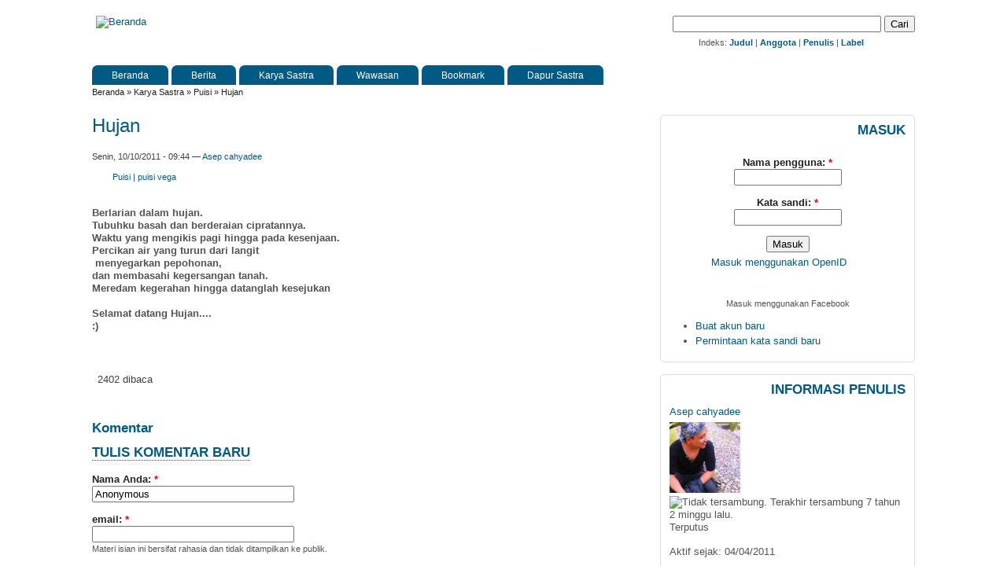

--- FILE ---
content_type: text/html; charset=utf-8
request_url: https://www.jendelasastra.com/karya/puisi/hujan-1
body_size: 17304
content:
<!DOCTYPE html PUBLIC "-//W3C//DTD XHTML 1.0 Strict//EN" "http://www.w3.org/TR/xhtml1/DTD/xhtml1-strict.dtd">
<html xmlns="http://www.w3.org/1999/xhtml" lang="id" xml:lang="id" xmlns:fb="http://www.facebook.com/2008/fbml">

<head>
<meta http-equiv="Content-Type" content="text/html; charset=utf-8" />
<title>Hujan | Puisi - Jendela Sastra</title>
<meta http-equiv="Content-Type" content="text/html; charset=utf-8" />
<script type='text/javascript' src='//s7.addthis.com/js/250/addthis_widget.js#async=1'></script>
<link rel="shortcut icon" href="/sites/all/themes/zeropoint/favicon.ico" type="image/x-icon" />
<meta name="keywords" content="sastra, berita sastra, karya sastra, wawasan sastra, diskusi sastra, drama, prosa, puisi, sastra lama, tokoh sastra, resensi" />
<meta name="description" content="Jendela Sastra, media sastra Indonesia." />
<link type="text/css" rel="stylesheet" media="all" href="/files/css/css_878642fd256b44bad966511c888fc08f.css" />
<link type="text/css" rel="stylesheet" media="print" href="/files/css/css_7de5fa45dda9c96a6bfbca598e4f0d87.css" />
<script type="text/javascript" src="/files/js/js_f8af6697e7ab0995e4cfcd27c2a532f9.jsmin.js"></script>
<script type="text/javascript">
<!--//--><![CDATA[//><!--
jQuery.extend(Drupal.settings, { "basePath": "/", "dhtmlMenu": { "slide": "slide", "siblings": "siblings", "clone": "clone", "relativity": 0, "children": 0, "doubleclick": 0 }, "fbconnect": { "user_pictures": "allow", "language_code": "en_US", "app_id": "147796425020", "debug": 1, "connect_js": "document.location.protocol + \'//connect.facebook.net/en_US/all.js\'", "loginout_mode": "manual", "invite_name": "Jendela Sastra", "fast_reg_mode": 1, "fbuid": null, "user": { "uid": 0, "fbuid": null } }, "googleanalytics": { "trackOutgoing": 1, "trackMailto": 1, "trackDownload": 1, "trackDownloadExtensions": "7z|aac|avi|csv|doc|exe|flv|gif|gz|jpe?g|js|mp(3|4|e?g)|mov|pdf|phps|png|ppt|rar|sit|tar|torrent|txt|wma|wmv|xls|xml|zip" }, "lightbox2": { "rtl": "0", "file_path": "/(\\w\\w/)files", "default_image": "/sites/all/modules/lightbox2/images/brokenimage.jpg", "border_size": "10", "font_color": "000", "box_color": "fff", "top_position": "", "overlay_opacity": "0.8", "overlay_color": "000", "disable_close_click": 1, "resize_sequence": "0", "resize_speed": 400, "fade_in_speed": 400, "slide_down_speed": 600, "use_alt_layout": 0, "disable_resize": 0, "disable_zoom": 0, "force_show_nav": 0, "loop_items": 0, "node_link_text": "View Image Details", "node_link_target": "_blank", "image_count": "Image !current of !total", "video_count": "Video !current of !total", "page_count": "Page !current of !total", "lite_press_x_close": "press \x3ca href=\"#\" onclick=\"hideLightbox(); return FALSE;\"\x3e\x3ckbd\x3ex\x3c/kbd\x3e\x3c/a\x3e to close", "download_link_text": "", "enable_login": false, "enable_contact": false, "keys_close": "c x 27", "keys_previous": "p 37", "keys_next": "n 39", "keys_zoom": "z", "keys_play_pause": "32", "display_image_size": "", "image_node_sizes": "()", "trigger_lightbox_classes": "", "trigger_lightbox_group_classes": "img.inline,img.flickr-photo-img,img.flickr-photoset-img", "trigger_slideshow_classes": "", "trigger_lightframe_classes": "", "trigger_lightframe_group_classes": "", "custom_class_handler": 0, "custom_trigger_classes": "", "disable_for_gallery_lists": 1, "disable_for_acidfree_gallery_lists": true, "enable_acidfree_videos": true, "slideshow_interval": 5000, "slideshow_automatic_start": true, "slideshow_automatic_exit": true, "show_play_pause": true, "pause_on_next_click": false, "pause_on_previous_click": true, "loop_slides": false, "iframe_width": "600", "iframe_height": "400", "iframe_border": 1, "enable_video": 1, "flvPlayer": "misc/player/player-viral.swf", "flvFlashvars": "" }, "extlink": { "extTarget": "_blank", "extClass": "ext", "extSubdomains": 1, "extExclude": "", "extInclude": "", "extAlert": 0, "extAlertText": "This link will take you to an external web site. We are not responsible for their content.", "mailtoClass": "mailto" }, "addthis": { "config_default": { "services_toolbox": "google_plusone, tweet, facebook_like_counter, counter_pill", "services_compact": "favorites, email, mailto, digg, facebook, twitter, wordpress, blogger, delicious, myspace, google, live, gmail, yahoomail, more", "services_expanded": "", "ui_cobrand": "Jendela Sastra", "ui_header_color": "#666699", "ui_header_background": "#EFEFFF", "ui_click": 0, "ui_delay": "", "ui_use_addressbook": 0, "data_track_clickback": true, "username": "ra-4deadae6472d6312", "data_ga_tracker": "pageTracker", "ui_use_css": true, "ui_language": "id" }, "share_default": { "templates": { "twitter": "{{title}} {{url}} via @AddThis" } } }, "language_mode": "0", "language_list": { "id": { "language": "id", "name": "Indonesian", "native": "Bahasa Indonesia", "direction": "0", "enabled": "1", "plurals": "0", "formula": "", "domain": "", "prefix": "", "weight": "-1", "javascript": "fb29a98393121291bd30edc1d47fefd9" }, "en": { "language": "en", "name": "English", "native": "English", "direction": "0", "enabled": "1", "plurals": "0", "formula": "", "domain": "http://en.jendelasastra.com", "prefix": "", "weight": "0", "javascript": "" } }, "clean_url": "1", "rows_in_reply": "3", "rows_default": "5", "always_expand_main_form": 1, "blink_new": 1, "ahah": { "ajax-comments-submit": { "url": "/ajax_comments/js", "event": "click", "keypress": null, "wrapper": "comment-form-content", "selector": "#ajax-comments-submit", "effect": "ajaxCommentsSubmit", "method": "before", "progress": { "type": "1bar", "message": "Silahkan tunggu ..." }, "button": { "op": "Simpan" } }, "ajax-comments-preview": { "url": "/ajax_comments/js", "event": "click", "keypress": null, "wrapper": "comment-preview", "selector": "#ajax-comments-preview", "effect": "ajaxCommentsPreview", "method": "append", "progress": { "type": "1bar", "message": "Silahkan tunggu ..." }, "button": { "op": "Pratilik" } } }, "clientsideValidation": { "general": { "errorClass": [ "error", "error" ], "wrapper": [ "li", "li" ] }, "forms": { "comment-form": { "settings": { "errorContainer": "#formerrors-comment-form", "errorLabelContainer": "#formerrors-comment-form ul" }, "rules": { "name": { "required": true, "messages": { "required": "Bagian Nama Anda perlu diisi." } }, "mail": { "required": true, "messages": { "required": "Bagian email perlu diisi." } }, "comment": { "required": true, "messages": { "required": "Bagian Komentar perlu diisi." } } } }, "fbconnect-autoconnect-form": { "settings": { "errorContainer": "#formerrors-fbconnect-autoconnect-form", "errorLabelContainer": "#formerrors-fbconnect-autoconnect-form ul" }, "rules": { "name": { "required": true, "messages": { "required": "Bagian Nama Anda perlu diisi." } }, "mail": { "required": true, "messages": { "required": "Bagian email perlu diisi." } }, "comment": { "required": true, "messages": { "required": "Bagian Komentar perlu diisi." } } } } } }, "views": { "ajax_path": [ "/views/ajax", "/views/ajax", "/views/ajax", "/views/ajax" ], "ajaxViews": [ { "view_name": "antologi_blok", "view_display_id": "block_1", "view_args": "", "view_path": "node/2766", "view_base_path": null, "view_dom_id": 1, "pager_element": "1" }, { "view_name": "antologi_blok", "view_display_id": "block_2", "view_args": "", "view_path": "node/2766", "view_base_path": null, "view_dom_id": 2, "pager_element": "2" }, { "view_name": "similarterms", "view_display_id": "block_1", "view_args": "2766", "view_path": "node/2766", "view_base_path": null, "view_dom_id": 3, "pager_element": "0" }, { "view_name": "archive", "view_display_id": "block", "view_args": "", "view_path": "node/2766", "view_base_path": "archive", "view_dom_id": 4, "pager_element": 3 } ] }, "quicktabs": { "qt_1": { "tabs": [ 0, 0 ] }, "qt_2": { "tabs": [ 0, 0 ] } }, "ajaxblocks": "blocks=js_miscellaneous-2/js_miscellaneous-6/js_comments_recent-0/js_statistik-0\x26path=node/2766" });
//--><!]]>
</script>
<script type="text/javascript">
<!--//--><![CDATA[//><!--
addthis_config = Drupal.settings.addthis.config_default; addthis_share = Drupal.settings.addthis.share_default;
//--><!]]>
</script>
<script type="text/javascript"> </script>
<!--[if lte IE 6]>
<script type="text/javascript" src="/sites/all/themes/zeropoint/js/suckerfish.js"></script>
<link type="text/css" rel="stylesheet" media="all" href="/sites/all/themes/zeropoint/css/ie6.css" />
<![endif]-->
<!--[if IE 7]>
<link type="text/css" rel="stylesheet" media="all" href="/sites/all/themes/zeropoint/css/ie7.css" />
<![endif]-->
</head>

<body class="layout-main-right not-admin not-logged-in not-front full-node node-type-karya nid-2766 tag-5 tag-746 section-karya page-karya-puisi-hujan-1 lg-id browser-chrome">
<div id="skip-nav"><a href="#main">Skip to Content</a></div>

<div id="top_bg" class="page">
<div class="sizer">
<div id="topex" class="expander0">
<div id="top_left">
<div id="top_right">

<div id="above" class="clear-block">
  </div>

<div id="header" class="clear-block">
  <div id="logo">
          <a href="/" title="Beranda">
        <img src="/sites/all/themes/zeropoint/logo.png" alt="Beranda" />
      </a>
      </div> <!-- /logo -->
  <div id="top-elements">
   <form action="https://www.jendelasastra.com/search/google" id="cse-search-box">
  <div>
    <input type="hidden" name="cx" value="partner-pub-6792611916725109:q2xkec-6vyp" />
    <input type="hidden" name="cof" value="FORID:10" />
    <input type="hidden" name="ie" value="ISO-8859-1" />
    <input type="text" name="Q" size="31" />
    <input type="submit" name="sa" value="Cari" />
  </div>
</form>
<script type="text/javascript" src="https://www.google.co.id/cse/brand?form=cse-search-box&amp;lang=in"></script>

<div class="js-google-cse-index">Indeks: <a href="/glossary" title="Daftar judul tulisan">Judul</a> | <a href="/users" title="Daftar anggota Jendela Sastra">Anggota</a> | <a href="/authors" title="Daftar penulis Jendela Sastra">Penulis</a> | <a href="/label" title="Daftar label tulisan">Label</a></div>
     
  <div id="toplinks"></div>
    </div><!-- /top-elements -->
  <div id="name-and-slogan">
      </div> <!-- /name-and-slogan -->

<br class="brclear" />


<div id="navlinks" class="navleft"><ul class="menu"><li class="leaf first no-dhtml "><a href="/" title="" id="dhtml_menu-508">Beranda</a></li>
<li class="leaf  no-dhtml "><a href="/berita" title="" id="dhtml_menu-1268">Berita</a></li>
<li class="expanded  no-dhtml "><a href="/karya" title="" id="dhtml_menu-504">Karya Sastra</a><ul class="menu"><li class="leaf first no-dhtml "><a href="/karya/drama" title="" id="dhtml_menu-849">Drama</a></li>
<li class="leaf  no-dhtml "><a href="/karya/prosa" title="" id="dhtml_menu-850">Prosa</a></li>
<li class="leaf  no-dhtml "><a href="/karya/puisi" title="" id="dhtml_menu-851">Puisi</a></li>
<li class="leaf last no-dhtml "><a href="/karya/sastra-lama" title="" id="dhtml_menu-6047">Sastra Lama</a></li>
</ul></li>
<li class="expanded  no-dhtml "><a href="/wawasan" title="" id="dhtml_menu-505">Wawasan</a><ul class="menu"><li class="leaf first no-dhtml "><a href="/wawasan/artikel" title="" id="dhtml_menu-843">Artikel</a></li>
<li class="leaf  no-dhtml "><a href="/wawasan/pokok-dan-tokoh" title="" id="dhtml_menu-1203">Pokok dan Tokoh</a></li>
<li class="leaf  no-dhtml "><a href="/wawasan/essay" title="" id="dhtml_menu-844">Essay</a></li>
<li class="leaf  no-dhtml "><a href="/wawasan/kritik" title="" id="dhtml_menu-845">Kritik</a></li>
<li class="leaf last no-dhtml "><a href="/wawasan/resensi" title="" id="dhtml_menu-846">Resensi</a></li>
</ul></li>
<li class="expanded  no-dhtml "><a href="/bookmark" title="" id="dhtml_menu-5596">Bookmark</a><ul class="menu"><li class="leaf first no-dhtml "><a href="/bookmark/berita" title="" id="dhtml_menu-5597">Berita</a></li>
<li class="expanded  no-dhtml "><a href="/bookmark/karya-sastra/all" title="" id="dhtml_menu-5598">Karya Sastra</a><ul class="menu"><li class="leaf first no-dhtml "><a href="/bookmark/karya-sastra/drama" title="" id="dhtml_menu-5599">Drama</a></li>
<li class="leaf  no-dhtml "><a href="/bookmark/karya-sastra/prosa" title="" id="dhtml_menu-5600">Prosa</a></li>
<li class="leaf  no-dhtml "><a href="/bookmark/karya-sastra/puisi" title="" id="dhtml_menu-5601">Puisi</a></li>
<li class="leaf last no-dhtml "><a href="/bookmark/karya-sastra/sastra-lama" title="" id="dhtml_menu-6273">Sastra Lama</a></li>
</ul></li>
<li class="expanded  no-dhtml "><a href="/bookmark/wawasan/all" title="" id="dhtml_menu-5602">Wawasan</a><ul class="menu"><li class="leaf first no-dhtml "><a href="/bookmark/wawasan/artikel" title="" id="dhtml_menu-5603">Artikel</a></li>
<li class="leaf  no-dhtml "><a href="/bookmark/wawasan/pokok-dan-tokoh" title="" id="dhtml_menu-5604">Pokok dan Tokoh</a></li>
<li class="leaf  no-dhtml "><a href="/bookmark/wawasan/essay" title="" id="dhtml_menu-5605">Essay</a></li>
<li class="leaf  no-dhtml "><a href="/bookmark/wawasan/kritik" title="" id="dhtml_menu-5606">Kritik</a></li>
<li class="leaf last no-dhtml "><a href="/bookmark/wawasan/resensi" title="" id="dhtml_menu-5607">Resensi</a></li>
</ul></li>
<li class="expanded last no-dhtml "><a href="/bookmark/situs-webblog-sastra/all" title="" id="dhtml_menu-9135">Situs Web/Blog Sastra</a><ul class="menu"><li class="leaf first no-dhtml "><a href="/bookmark/situs-webblog-sastra/situs-webblog-sastra" title="" id="dhtml_menu-9136">Situs Web Sastra</a></li>
<li class="leaf  no-dhtml "><a href="/bookmark/situs-webblog-sastra/situs-webblog-cerpen" title="" id="dhtml_menu-9137">Situs Web/Blog Cerpen</a></li>
<li class="leaf  no-dhtml "><a href="/bookmark/situs-webblog-sastra/situs-webblog-drama" title="" id="dhtml_menu-9139">Situs Web/Blog Drama</a></li>
<li class="leaf  no-dhtml "><a href="/bookmark/situs-webblog-sastra/situs-webblog-puisi" title="" id="dhtml_menu-9138">Situs Web/Blog Puisi</a></li>
<li class="leaf  no-dhtml "><a href="/bookmark/situs-webblog-sastra/situs-webblog-wawasan-sastra" title="" id="dhtml_menu-9140">Situs Web/Blog Wawasan Sastra</a></li>
<li class="leaf  no-dhtml "><a href="/bookmark/situs-webblog-sastra/situs-webblog-pribadi-tokoh-sastra" title="" id="dhtml_menu-9141">Situs Web/Blog Pribadi/Tokoh Sastra</a></li>
<li class="leaf last no-dhtml "><a href="/bookmark/situs-webblog-sastra/situs-webblog-berita-majalah-sastra" title="" id="dhtml_menu-9142">Situs Web Berita/Majalah Sastra</a></li>
</ul></li>
</ul></li>
<li class="expanded last no-dhtml "><a href="/dapur-sastra" title="" id="dhtml_menu-1285">Dapur Sastra</a><ul class="menu"><li class="leaf first no-dhtml "><a href="/dapur-sastra/belajar-menulis" title="" id="dhtml_menu-1286">Belajar Menulis</a></li>
<li class="leaf  no-dhtml "><a href="/dapur-sastra/obrolan-santai" title="" id="dhtml_menu-1317">Obrolan Santai</a></li>
<li class="expanded last no-dhtml "><a href="/dapur-sastra/dapur-jendela-sastra" title="" id="dhtml_menu-1318">Dapur Jendela Sastra</a><ul class="menu"><li class="leaf first no-dhtml "><a href="/dapur-sastra/dapur-jendela-sastra/pengumuman" title="" id="dhtml_menu-1319">Pengumuman</a></li>
<li class="leaf  no-dhtml "><a href="/dapur-sastra/dapur-jendela-sastra/panduan-menulis-di-jendela-sastra" title="" id="dhtml_menu-1320">Panduan Menulis di Jendela Sastra</a></li>
<li class="leaf last no-dhtml "><a href="/dapur-sastra/dapur-jendela-sastra/lain-lain" title="" id="dhtml_menu-1321">Lain-lain</a></li>
</ul></li>
</ul></li>
</ul></div>
</div> <!-- /header -->

</div><!-- /top_right -->
</div><!-- /top_left -->
</div><!-- /expander0 -->
</div><!-- /sizer -->
</div><!-- /top_bg -->

<div id="body_bg" class="page">
<div class="sizer">
<div class="expander0">
<div id="body_left">
<div id="body_right">


  <div id="breadcrumb">
    <div class="breadcrumb"><a href="/">Beranda</a> &raquo; <a href="/karya">Karya Sastra</a> &raquo; <a href="/karya/puisi">Puisi</a> &raquo; Hujan</div>  </div>


<div id="middlecontainer">
  <div id="wrapper">
    <div class="outer">
      <div class="float-wrap">
        <div class="colmain">
          <div id="main">
                                    <h1 class="title">Hujan</h1>
            <div class="tabs"></div>
                                    <!-- node --> 
<div id="node-2766" class="node odd full-node node-type-karya">
		  <div class="picture">
  <a href="/user/vega" title="Lihat profile pengguna."><img src="/files/avatar/picture-365.jpg" alt="Foto Asep cahyadee" title="Foto Asep cahyadee"  /></a></div>
	
  
  <div class="meta">
        <div class="submitted">Senin, 10/10/2011 - 09:44 &#151; <a href="/user/vega" title="Lihat profile pengguna.">Asep cahyadee</a></div>
      </div>

    <div class="terms">
    <ul class="taxonomy"><li class="vocab-term"><a href="/karya/puisi" rel="tag" title="">Puisi</a> | </li><li class="vocab-term"><a href="/label/puisi-vega" rel="tag" title="">puisi vega</a></li></ul>  </div>
  
  
  <div class="content">
    <p><strong>Berlarian dalam hujan.<br />Tubuhku basah dan berderaian cipratannya.<br />Waktu yang mengikis pagi hingga pada kesenjaan.<br />Percikan air yang turun dari langit<br />&nbsp;menyegarkan pepohonan,<br />dan membasahi kegersangan tanah.<br />Meredam kegerahan hingga datanglah kesejukan<br /><br />Selamat datang Hujan....<br />:)</strong></p>
  </div>

    <div class="links">
    <ul class="links inline"><li class="statistics_counter first" id="statistics-2766"><span>2401 dibaca</span></li>
<li class="addthis last"><span>  <script type="text/javascript">
    //<![CDATA[
      document.write('<div class="addthis_toolbox addthis_default_style " addthis:url="https://www.jendelasastra.com/karya/puisi/hujan-1" addthis:title="Hujan" ><a class="addthis_toolbox_item addthis_button_google_plusone"></a><a class="addthis_toolbox_item addthis_button_tweet" ></a><a class="addthis_toolbox_item addthis_button_facebook_like" fb:like:layout="button_count"&gt;></a><a class="addthis_toolbox_item addthis_counter addthis_pill_style" ></a></div>');
    //]]>  
  </script> </span></li>
</ul>  </div>
  
  </div>
<!-- /node-2766 --> 
<script type="text/javascript">
  Drupal.ajaxcounterGetCounter = function(cache_id){
    var date = new Date();
    var expires = date.getTime()+(60*10*1000);
    var counter = 0;

    $.ajax({
      url: "/"+"counter"+"-"+"get"+"."+"php"+"?"+"q=2766",
      async: false,
      type: "GET",
      dataType: "json", 
      cache: false,
      success: function (data) {
        store.set(cache_id, {data: data.data, expire: expires});
        counter = data.data;        
      }
    });
    return {data: counter, expire: expires};
  }
  
  $.ajax({
    url: "/"+"counter"+"."+"php"+"?"+"q=2766", 
    type: "POST", 
    dataTypeString: "text"});
    
  var date = new Date();
  var now = date.getTime();
  var cache_id = "ajaxCounter-2766";  
  var counter = store.get(cache_id);
  if(counter==undefined){
    counter = Drupal.ajaxcounterGetCounter(cache_id);        
  }
  else{
    if(counter.expire <= now) counter = Drupal.ajaxcounterGetCounter(cache_id);
  }
  if(counter!==undefined) $("#statistics-2766").html("<span>"+counter.data+" dibaca</span>");
</script>
<div id="comments" class="block">

  <h2 class="comments">
    Komentar  </h2>
  
  <!-- box --> 
<div class="box">
  <h2 class="title">Tulis komentar baru</h2>  <div class="content"><div id="comment-preview"></div><form action="/comment/reply/2766"  accept-charset="UTF-8" method="post" id="comment-form">
<div><div class="form-item" id="edit-name-wrapper">
 <label for="edit-name">Nama Anda: <span class="form-required" title="Bagian ini dibutuhkan.">*</span></label>
 <input type="text" maxlength="60" name="name" id="edit-name" size="30" value="Anonymous" class="form-text required" />
</div>
<div class="form-item" id="edit-mail-wrapper">
 <label for="edit-mail">email: <span class="form-required" title="Bagian ini dibutuhkan.">*</span></label>
 <input type="text" maxlength="64" name="mail" id="edit-mail" size="30" value="" class="form-text required" />
 <div class="description">Materi isian ini bersifat rahasia dan tidak ditampilkan ke publik.</div>
</div>
<div class="form-item" id="edit-homepage-wrapper">
 <label for="edit-homepage">Laman: </label>
 <input type="text" maxlength="255" name="homepage" id="edit-homepage" size="30" value="" class="form-text" />
</div>
<div class="form-item" id="edit-subject-wrapper">
 <label for="edit-subject">Subjek: </label>
 <input type="text" maxlength="64" name="subject" id="edit-subject" size="60" value="" class="form-text" />
</div>
<div class="form-item" id="edit-comment-wrapper">
 <label for="edit-comment">Komentar: <span class="form-required" title="Bagian ini dibutuhkan.">*</span></label>
 <textarea cols="60" rows="15" name="comment" id="edit-comment"  class="form-textarea required"></textarea>
</div>
<div class="wysiwyg wysiwyg-format-3 wysiwyg-editor-none wysiwyg-field-edit-comment wysiwyg-status-1 wysiwyg-toggle-1 wysiwyg-resizable-1"> </div><input type="hidden" name="form_build_id" id="form-aa47b015fdd60e708359990bbd6ec89c" value="form-aa47b015fdd60e708359990bbd6ec89c"  />
<input type="hidden" name="form_id" id="edit-comment-form" value="comment_form"  />
<input type="submit" name="op" id="ajax-comments-submit" value="Simpan"  class="form-submit" />
<input type="submit" name="op" id="ajax-comments-preview" value="Pratilik"  class="form-submit" />

</div></form>
</div>
</div>
<!-- /box --> 
</div>
                                  </div>
        </div> <!-- /colmain -->
                <br class="brclear" />
      </div> <!-- /float-wrap -->
              <div class="colright">
          <div id="sidebar-right"><!-- block --> 
<div class="block-wrapper odd">
	<div id="block-user-0" class="block block-user themed-block">
	  	    	  <div class="block-icon pngfix"></div>
	    	  <h2 class="title">Masuk</h2>
	  	  <div class="content"><form action="/karya/puisi/hujan-1?destination=node%2F2766"  accept-charset="UTF-8" method="post" id="user-login-form">
<div><div class="form-item" id="edit-openid-identifier-wrapper">
 <label for="edit-openid-identifier">Masuk menggunakan OpenID: </label>
 <input type="text" maxlength="255" name="openid_identifier" id="edit-openid-identifier" size="13" value="" class="form-text" />
 <div class="description"><a href="http://openid.net/" rel="nofollow">What is OpenID?</a></div>
</div>
<div class="form-item" id="edit-name-1-wrapper">
 <label for="edit-name-1">Nama pengguna: <span class="form-required" title="Bagian ini dibutuhkan.">*</span></label>
 <input type="text" maxlength="60" name="name" id="edit-name-1" size="15" value="" class="form-text required" />
</div>
<div class="form-item" id="edit-pass-wrapper">
 <label for="edit-pass">Kata sandi: <span class="form-required" title="Bagian ini dibutuhkan.">*</span></label>
 <input type="password" name="pass" id="edit-pass"  maxlength="60"  size="15"  class="form-text required" />
</div>
<input type="submit" name="op" id="edit-submit" value="Masuk"  class="form-submit" />
<input type="hidden" name="form_build_id" id="form-ce28cc9810d67f87cf52a64d95395db6" value="form-ce28cc9810d67f87cf52a64d95395db6"  />
<input type="hidden" name="form_id" id="edit-user-login-block" value="user_login_block"  />
<input type="hidden" name="openid.return_to" id="edit-openid.return-to" value="https://www.jendelasastra.com/openid/authenticate?destination=node%2F2766"  />
<div class="item-list"><ul><li class="openid-link first"><a href="# ">Masuk menggunakan OpenID</a></li>
<li class="user-link last"><a href="# ">Cancel OpenID login</a></li>
</ul></div><div class="form-item" id="fbconnect_button-wrapper">
   <script type="text/javascript">
    //<![CDATA[
      document.write('<fb:login-button  size="medium" onlogin="facebook_onlogin_ready();" background="dark" v="2">Connect</fb:login-button>');
    //]]>  
  </script> 
 <div class="description">Masuk menggunakan Facebook</div>
</div>
<div class="item-list"><ul><li class="first"><a href="/user/register" title="Membuat sebuah akun baru.">Buat akun baru</a></li>
<li class="last"><a href="/user/password" title="Permintaan kata sandi baru lewat email">Permintaan kata sandi baru</a></li>
</ul></div>
</div></form>
</div>
	</div>
</div>
<!-- /block --> <!-- block --> 
<div class="block-wrapper even">
	<div id="block-panels_mini-informasi_penulis" class="block block-panels_mini themed-block">
	  	    	  <div class="block-icon pngfix"></div>
	    	  <h2 class="title">Informasi Penulis</h2>
	  	  <div class="content"><div class="panel-display panel-1col clear-block" id="mini-panel-informasi_penulis">
  <div class="panel-panel panel-col">
    <div><div class="panel-pane">
<div class="pane-content">
<div class="author-pane">
 <div class="author-pane-inner">
    <div class="author-pane-name-status author-pane-section">
      <div class="author-pane-line author-name"> <a href="/user/vega" title="Lihat profile pengguna.">Asep cahyadee</a> </div>

      
              <div class="picture">
  <a href="/user/vega" title="Lihat profile pengguna."><img src="/files/avatar/picture-365.jpg" alt="Foto Asep cahyadee" title="Foto Asep cahyadee"  /></a></div>
      
      <div class="author-pane-line author-pane-online">
        <span class="author-pane-online-icon"><img src="/sites/all/modules/author_pane/images/user-offline.png" alt="Tidak tersambung. Terakhir tersambung 7 tahun 2 minggu lalu. " title="Tidak tersambung. Terakhir tersambung 7 tahun 2 minggu lalu. " width="16" height="16" /></span>
        <span class="author-pane-online-status">Terputus</span>
      </div>

            
      
          </div>

    <div class="author-pane-stats author-pane-section">
              <div class="author-pane-line author-joined">
          <span class="author-pane-label">Aktif sejak:</span> 04/04/2011        </div>
      
      
      
          </div>

    <div class="author-pane-admin author-pane-section">
      
      
              
    </div>

    <div class="author-pane-contact author-pane-section">
      
      
      
            
          </div>
  </div>
</div>
</div>
</div>
<div class="panel-separator"></div><div class="panel-pane">
<h2 class="pane-title">Kontribusi Penulis</h2>
<div class="pane-content"><div class="panel-display panel-1col clear-block" id="mini-panel-kontribusi_penulis">
  <div class="panel-panel panel-col">
    <div><!-- block --> 
<div class="block-wrapper odd">
	<div id="block-views-antologi_blok-block_1" class="block block-views ">
	  	    	  <h2 class="title">Karya Sastra</h2>
	  	  <div class="content"><div class="view view-antologi-blok view-style-normal view-id-antologi_blok view-display-id-block_1">
    
  
  
      <div class="view-content">
      <div class="item-list">
    <ul>
          <li class="views-row views-row-1 views-row-odd views-row-first">  
  <div class="views-field-nothing">
                <span class="field-content"><b><a href="/karya/puisi">Puisi</a></b>: <a href="/karya/puisi/adikku">Adikku...</a></span>
  </div>
</li>
          <li class="views-row views-row-2 views-row-even">  
  <div class="views-field-nothing">
                <span class="field-content"><b><a href="/karya/puisi">Puisi</a></b>: <a href="/karya/puisi/apa">APA...</a></span>
  </div>
</li>
          <li class="views-row views-row-3 views-row-odd">  
  <div class="views-field-nothing">
                <span class="field-content"><b><a href="/karya/puisi">Puisi</a></b>: <a href="/karya/puisi/asa">asa</a></span>
  </div>
</li>
          <li class="views-row views-row-4 views-row-even">  
  <div class="views-field-nothing">
                <span class="field-content"><b><a href="/karya/puisi">Puisi</a></b>: <a href="/karya/puisi/awal-tengah-dan-akhir">Awal Tengah Dan Akhir</a></span>
  </div>
</li>
          <li class="views-row views-row-5 views-row-odd">  
  <div class="views-field-nothing">
                <span class="field-content"><b><a href="/karya/puisi">Puisi</a></b>: <a href="/karya/puisi/bahasa-kalbu-1">bahasa kalbu 1</a></span>
  </div>
</li>
          <li class="views-row views-row-6 views-row-even">  
  <div class="views-field-nothing">
                <span class="field-content"><b><a href="/karya/puisi">Puisi</a></b>: <a href="/karya/puisi/bahasa-kalbu-2">bahasa kalbu 2</a></span>
  </div>
</li>
          <li class="views-row views-row-7 views-row-odd">  
  <div class="views-field-nothing">
                <span class="field-content"><b><a href="/karya/puisi">Puisi</a></b>: <a href="/karya/puisi/bahasa-kalbu3">bahasa kalbu3</a></span>
  </div>
</li>
          <li class="views-row views-row-8 views-row-even">  
  <div class="views-field-nothing">
                <span class="field-content"><b><a href="/karya/puisi">Puisi</a></b>: <a href="/karya/puisi/belenggu-0">Belenggu`</a></span>
  </div>
</li>
          <li class="views-row views-row-9 views-row-odd">  
  <div class="views-field-nothing">
                <span class="field-content"><b><a href="/karya/puisi">Puisi</a></b>: <a href="/karya/puisi/beranjak-pelan">Beranjak pelan</a></span>
  </div>
</li>
          <li class="views-row views-row-10 views-row-even views-row-last">  
  <div class="views-field-nothing">
                <span class="field-content"><b><a href="/karya/puisi">Puisi</a></b>: <a href="/karya/puisi/bertebaran-embun-di-dedaunan">Bertebaran Embun Di...</a></span>
  </div>
</li>
      </ul>
</div>    </div>
  
      <div class="item-list"><ul class="pager"><li class="pager-previous first">&nbsp;</li>
<li class="pager-current">1 of 6</li>
<li class="pager-next last"><a href="/karya/puisi/hujan-1?page=0%2C1" class="active">››</a></li>
</ul></div>  
  
  
  
  
</div> </div>
	</div>
</div>
<!-- /block --> <div class="panel-separator"></div></div>
  </div>
</div>
</div>
</div>
</div>
  </div>
</div>
</div>
	</div>
</div>
<!-- /block --> <!-- block --> 
<div class="block-wrapper odd">
	<div id="block-panels_mini-panel_recomender" class="block block-panels_mini themed-block">
	  	    	  <div class="block-icon pngfix"></div>
	    	  <h2 class="title">Rekomendasi Bacaan</h2>
	  	  <div class="content"><div class="panel-display panel-1col clear-block" id="mini-panel-panel_recomender">
  <div class="panel-panel panel-col">
    <div><div class="panel-pane">
<h2 class="pane-title">Tulisan Terkait</h2>
<div class="pane-content"><div class="view view-similarterms view-style-overridden view-id-similarterms view-display-id-block_1">
    
  
  
      <div class="view-content">
      <div class="item-list">
    <ul>
          <li class="views-row views-row-1 views-row-odd views-row-first">  
  <div class="views-field-nothing">
                <span class="field-content"><strong><a href="/karya/puisi/belenggu-0">Karya...</a>: </strong><a href="/karya/puisi/belenggu-0">Belenggu`</a><br />
<span class="submitted"><a href="/user/vega" title="Lihat profile pengguna.">Asep cahyadee</a>, Rabu, 20/04/2011 - 12:14</span></span>
  </div>
</li>
          <li class="views-row views-row-2 views-row-even">  
  <div class="views-field-nothing">
                <span class="field-content"><strong><a href="/karya/puisi/bertebaran-embun-di-dedaunan">Karya...</a>: </strong><a href="/karya/puisi/bertebaran-embun-di-dedaunan">Bertebaran Embun Di...</a><br />
<span class="submitted"><a href="/user/vega" title="Lihat profile pengguna.">Asep cahyadee</a>, Jumat, 10/02/2012 - 15:59</span></span>
  </div>
</li>
          <li class="views-row views-row-3 views-row-odd">  
  <div class="views-field-nothing">
                <span class="field-content"><strong><a href="/karya/puisi/youre-beatiful">Karya...</a>: </strong><a href="/karya/puisi/youre-beatiful">Youre beatiful</a><br />
<span class="submitted"><a href="/user/vega" title="Lihat profile pengguna.">Asep cahyadee</a>, Sabtu, 15/10/2011 - 12:16</span></span>
  </div>
</li>
          <li class="views-row views-row-4 views-row-even">  
  <div class="views-field-nothing">
                <span class="field-content"><strong><a href="/karya/puisi/satu-syawal">Karya...</a>: </strong><a href="/karya/puisi/satu-syawal">Satu Syawal</a><br />
<span class="submitted"><a href="/user/vega" title="Lihat profile pengguna.">Asep cahyadee</a>, Rabu, 31/08/2011 - 00:11</span></span>
  </div>
</li>
          <li class="views-row views-row-5 views-row-odd">  
  <div class="views-field-nothing">
                <span class="field-content"><strong><a href="/karya/puisi/adikku">Karya...</a>: </strong><a href="/karya/puisi/adikku">Adikku...</a><br />
<span class="submitted"><a href="/user/vega" title="Lihat profile pengguna.">Asep cahyadee</a>, Sabtu, 30/04/2011 - 01:29</span></span>
  </div>
</li>
          <li class="views-row views-row-6 views-row-even">  
  <div class="views-field-nothing">
                <span class="field-content"><strong><a href="/karya/puisi/dalam-diam">Karya...</a>: </strong><a href="/karya/puisi/dalam-diam">Dalam Diam</a><br />
<span class="submitted"><a href="/user/vega" title="Lihat profile pengguna.">Asep cahyadee</a>, Rabu, 20/04/2011 - 12:20</span></span>
  </div>
</li>
          <li class="views-row views-row-7 views-row-odd">  
  <div class="views-field-nothing">
                <span class="field-content"><strong><a href="/karya/puisi/sempurna">Karya...</a>: </strong><a href="/karya/puisi/sempurna">Sempurna</a><br />
<span class="submitted"><a href="/user/vega" title="Lihat profile pengguna.">Asep cahyadee</a>, Sabtu, 15/10/2011 - 12:18</span></span>
  </div>
</li>
          <li class="views-row views-row-8 views-row-even">  
  <div class="views-field-nothing">
                <span class="field-content"><strong><a href="/karya/puisi/senja">Karya...</a>: </strong><a href="/karya/puisi/senja">Senja</a><br />
<span class="submitted"><a href="/user/vega" title="Lihat profile pengguna.">Asep cahyadee</a>, Senin, 10/10/2011 - 09:41</span></span>
  </div>
</li>
          <li class="views-row views-row-9 views-row-odd">  
  <div class="views-field-nothing">
                <span class="field-content"><strong><a href="/karya/puisi/apa">Karya...</a>: </strong><a href="/karya/puisi/apa">APA...</a><br />
<span class="submitted"><a href="/user/vega" title="Lihat profile pengguna.">Asep cahyadee</a>, Sabtu, 14/05/2011 - 11:54</span></span>
  </div>
</li>
          <li class="views-row views-row-10 views-row-even views-row-last">  
  <div class="views-field-nothing">
                <span class="field-content"><strong><a href="/karya/puisi/sahabat-0">Karya...</a>: </strong><a href="/karya/puisi/sahabat-0">Sahabat</a><br />
<span class="submitted"><a href="/user/vega" title="Lihat profile pengguna.">Asep cahyadee</a>, Selasa, 26/04/2011 - 00:30</span></span>
  </div>
</li>
      </ul>
</div>    </div>
  
      <div class="item-list"><ul class="pager"><li class="pager-previous first">&nbsp;</li>
<li class="pager-current">1 of 2</li>
<li class="pager-next last"><a href="/karya/puisi/hujan-1?page=1" class="active">››</a></li>
</ul></div>  
  
  
  
  
</div> </div>
</div>
<div class="panel-separator"></div><div class="panel-pane">
<h2 class="pane-title">Baca juga:</h2>
<div class="pane-content"><div class="item-list"><ul><li class="first"><span class="views-field-nothing"><span class="field-content"><b><a href="/karya/puisi" title="Puisi">Puisi</a></b>: <a href="/karya/puisi/senja" title="Senja">Senja</a></span></span><div class="views-field-nothing-1"><span class="field-content"><span class="submitted"><a href="/user/vega">Asep cahyadee</a>, Senin, 10/10/2011 - 09:41</span></span></div></li>
<li><span class="views-field-nothing"><span class="field-content"><b><a href="/karya/puisi" title="Puisi">Puisi</a></b>: <a href="/karya/puisi/atas-nama-siapa" title="ATAS NAMA SIAPA">ATAS NAMA SIAPA</a></span></span><div class="views-field-nothing-1"><span class="field-content"><span class="submitted"><a href="/user/sige">Sige</a>, Minggu, 09/10/2011 - 20:55</span></span></div></li>
<li><span class="views-field-nothing"><span class="field-content"><b><a href="/karya/prosa" title="Prosa">Prosa</a></b>: <a href="/karya/prosa/di-dalam-film-setiap-superhero-pasti-memiliki-pasangan" title="di dalam film, setiap superhero pasti memiliki pasangan">di dalam film, setiap ...</a></span></span><div class="views-field-nothing-1"><span class="field-content"><span class="submitted"><a href="/user/dpbayu">Dpbayu</a>, Minggu, 09/10/2011 - 11:48</span></span></div></li>
<li><span class="views-field-nothing"><span class="field-content"><b><a href="/karya/puisi" title="Puisi">Puisi</a></b>: <a href="/karya/puisi/sebelum-kau-datang-merebahkan" title="sebelum kau datang merebahkan">sebelum kau datang ...</a></span></span><div class="views-field-nothing-1"><span class="field-content"><span class="submitted"><a href="/user/dpbayu">Dpbayu</a>, Minggu, 09/10/2011 - 11:47</span></span></div></li>
<li><span class="views-field-nothing"><span class="field-content"><b><a href="/karya/puisi" title="Puisi">Puisi</a></b>: <a href="/karya/puisi/berakhir-dengan" title="Berakhir Dengan..">Berakhir Dengan..</a></span></span><div class="views-field-nothing-1"><span class="field-content"><span class="submitted"><a href="/user/dpbayu">Dpbayu</a>, Minggu, 09/10/2011 - 11:46</span></span></div></li>
<li><span class="views-field-nothing"><span class="field-content"><b><a href="/wawasan/artikel" title="Artikel">Artikel</a></b>: <a href="/wawasan/artikel/hati-sebagai-muara-puisi" title="HATI SEBAGAI MUARA PUISI ">HATI SEBAGAI MUARA PUISI </a></span></span><div class="views-field-nothing-1"><span class="field-content"><span class="submitted"><a href="/user/hakimi-sarlan-rasyid">Hakimi Sarlan Rasyid</a>, Jumat, 09/10/2020 - 09:03</span></span></div></li>
<li><span class="views-field-nothing"><span class="field-content"><b><a href="/dapur-sastra/obrolan-santai" title="Obrolan Santai">Obrola ...</a></b>: <a href="/dapur-sastra/obrolan-santai/tentang-pola-4334-dan-43-7" title="Tentang Pola #4334 dan #43-7">Tentang Pola #4334 ...</a></span></span><div class="views-field-nothing-1"><span class="field-content"><span class="submitted"><a href="/user/ifa-arifinfaqih">Ifa ArifinFaqih</a>, Sabtu, 03/10/2020 - 07:18</span></span></div></li>
<li><span class="views-field-nothing"><span class="field-content"><b><a href="/bookmark/situs-webblog-sastra" title="Situs Web/Blog Sastra">Situs ...</a></b>: <a href="/bookmark/situs-web/blog-sastra/huma-nini-nora" title="Huma Nini Nora">Huma Nini Nora</a></span></span><div class="views-field-nothing-1"><span class="field-content"><span class="submitted"><a href="/user/deri-hudaya">Deri Hudaya</a>, Rabu, 30/09/2020 - 01:48</span></span></div></li>
<li><span class="views-field-nothing"><span class="field-content"><b><a href="/dapur-sastra/obrolan-santai" title="Obrolan Santai">Obrola ...</a></b>: <a href="/dapur-sastra/obrolan-santai/jiwa-merana-gubahan-unik-anik-wantari" title="JIWA MERANA. GUBAHAN UNIK Anik Wantari">JIWA MERANA. GUBAHAN ...</a></span></span><div class="views-field-nothing-1"><span class="field-content"><span class="submitted"><a href="/user/hakimi-sarlan-rasyid">Hakimi Sarlan Rasyid</a>, Sabtu, 26/09/2020 - 08:06</span></span></div></li>
<li class="last"><span class="views-field-nothing"><span class="field-content"><b><a href="/dapur-sastra/obrolan-santai" title="Obrolan Santai">Obrola ...</a></b>: <a href="/dapur-sastra/obrolan-santai/tiga-puisi-s-pandi-wijaya" title="TIGA PUISI S PANDI WIJAYA">TIGA PUISI S PANDI WIJAYA</a></span></span><div class="views-field-nothing-1"><span class="field-content"><span class="submitted"><a href="/user/hakimi-sarlan-rasyid">Hakimi Sarlan Rasyid</a>, Jumat, 25/09/2020 - 08:21</span></span></div></li>
</ul></div></div>
</div>
</div>
  </div>
</div>
</div>
	</div>
</div>
<!-- /block --> <!-- block --> 
<div class="block-wrapper even">
	<div id="block-quicktabs-1" class="block block-quicktabs themed-block">
	  	    	  <div class="block-icon pngfix"></div>
	    	  <h2 class="title">Penulis Terpopuler</h2>
	  	  <div class="content"><div id="quicktabs-1" class="quicktabs_wrapper quicktabs-style-zen"><ul class="quicktabs_tabs quicktabs-style-zen"><li class="qtab-0 active first"><a href="/karya/puisi/hujan-1?quicktabs_1=0#quicktabs-1" id="quicktabs-tab-1-0" class="qt_tab active">Terpopuler</a></li><li class="qtab-1 last"><a href="/karya/puisi/hujan-1?quicktabs_1=1#quicktabs-1" id="quicktabs-tab-1-1" class="qt_tab active">Hari Ini</a></li></ul><div id="quicktabs_container_1" class="quicktabs_main quicktabs-style-zen"><div id="quicktabs_tabpage_1_0" class="quicktabs_tabpage"><!-- block --> 
<div class="block-wrapper odd">
	<div id="block-js_miscellaneous-2" class="block block-js_miscellaneous ">
	  	  <div class="content"><div id="block-js_miscellaneous-2-ajax-content" class="ajaxblocks-wrapper"><noscript><div class="view view-js_miscellaneous-block_topuser view-style-overridden view-id-js_miscellaneous-block_topuser views-processed"><div class="views-row views-row-1 views-row-odd views-row-first"><div class="views-field-picture"><a href="/user/sastra-seratus-kilometer" title="Lihat profile pengguna."><img src="https://www.jendelasastra.com/files/imagecache/icon_big/avatar/picture-3199.jpg" alt="" title=""  class="imagecache imagecache-icon_big" width="64" height="64" /></a></div><div class="views-field-nothing"><span class="field-content"><a href="/user/sastra-seratus-kilometer" title="Lihat profile pengguna.">SIHALOHOLISTICK</a></span></div><div class="views-field-nothing-1"><span class="field-content">23,307,478 pengunjung pada 1,469 tulisan</span></div><div class="views-field-nothing-2"><span class="field-content"><a href="/dapur-sastra/dapur-jendela-sastra/lain-lain/puisi-puisi-kh-mustofa-bisri-gus-mus" title="PUISI-PUISI KH. MUSTOFA BISRI (GUS MUS)">PUISI-PUISI KH. MUSTOFA ...</a></span></div><div class="views-field-nothing-3"><span class="field-content"><a href="/forum" title="Dapur Sastra">Dapur Sastra</a>, 540,643 pengunjung</span></div></div><div class="views-row views-row-2 views-row-even"><div class="views-field-picture"><a href="/user/edi-sst" title="Lihat profile pengguna."><img src="https://www.jendelasastra.com/files/imagecache/icon_big/avatar/picture-193.jpg" alt="" title=""  class="imagecache imagecache-icon_big" width="64" height="64" /></a></div><div class="views-field-nothing"><span class="field-content"><a href="/user/edi-sst" title="Lihat profile pengguna.">edi sst</a></span></div><div class="views-field-nothing-1"><span class="field-content">4,025,004 pengunjung pada 146 tulisan</span></div><div class="views-field-nothing-2"><span class="field-content"><a href="/karya/puisi/aku-terlempar" title="Aku Terlempar ">Aku Terlempar </a></span></div><div class="views-field-nothing-3"><span class="field-content"><a href="/karya" title="Karya Sastra">Karya Sastra</a>, 120,052 pengunjung</span></div></div><div class="views-row views-row-3 views-row-odd"><div class="views-field-picture"><a href="/user/ombi" title="Lihat profile pengguna."><img src="https://www.jendelasastra.com/files/imagecache/icon_big/avatar/picture-6.jpg" alt="" title=""  class="imagecache imagecache-icon_big" width="64" height="64" /></a></div><div class="views-field-nothing"><span class="field-content"><a href="/user/ombi" title="Lihat profile pengguna.">ombi</a></span></div><div class="views-field-nothing-1"><span class="field-content">2,921,112 pengunjung pada 125 tulisan</span></div><div class="views-field-nothing-2"><span class="field-content"><a href="/wawasan/artikel/dasar-dasar-bermain-drama" title="DASAR-DASAR BERMAIN DRAMA">DASAR-DASAR BERMAIN DRAMA</a></span></div><div class="views-field-nothing-3"><span class="field-content"><a href="/wawasan" title="Wawasan">Wawasan</a>, 261,998 pengunjung</span></div></div><div class="views-row views-row-4 views-row-even"><div class="views-field-picture"><a href="/user/beni-guntarman" title="Lihat profile pengguna."><img src="https://www.jendelasastra.com/files/imagecache/icon_big/avatar/picture-2512.jpg" alt="" title=""  class="imagecache imagecache-icon_big" width="64" height="64" /></a></div><div class="views-field-nothing"><span class="field-content"><a href="/user/beni-guntarman" title="Lihat profile pengguna.">Beni Guntarman</a></span></div><div class="views-field-nothing-1"><span class="field-content">2,751,513 pengunjung pada 423 tulisan</span></div><div class="views-field-nothing-2"><span class="field-content"><a href="/karya/puisi/pelaut-sejati-pasti-kan-pulang" title="Pelaut Sejati Pasti &#039;kan Pulang!">Pelaut Sejati Pasti &#039;kan ...</a></span></div><div class="views-field-nothing-3"><span class="field-content"><a href="/karya" title="Karya Sastra">Karya Sastra</a>, 156,543 pengunjung</span></div></div><div class="views-row views-row-5 views-row-odd"><div class="views-field-picture"><a href="/user/soei-rusli" title="Lihat profile pengguna."><img src="https://www.jendelasastra.com/files/imagecache/icon_big/avatar/picture-1680.jpg" alt="" title=""  class="imagecache imagecache-icon_big" width="64" height="64" /></a></div><div class="views-field-nothing"><span class="field-content"><a href="/user/soei-rusli" title="Lihat profile pengguna.">Soei Rusli</a></span></div><div class="views-field-nothing-1"><span class="field-content">2,310,469 pengunjung pada 753 tulisan</span></div><div class="views-field-nothing-2"><span class="field-content"><a href="/karya/puisi/save-gaza-soei-rusli" title="Save Gaza ">Save Gaza </a></span></div><div class="views-field-nothing-3"><span class="field-content"><a href="/karya" title="Karya Sastra">Karya Sastra</a>, 25,317 pengunjung</span></div></div></div></noscript></div></div>
	</div>
</div>
<!-- /block --> </div><div id="quicktabs_tabpage_1_1" class="quicktabs_tabpage quicktabs-hide"><!-- block --> 
<div class="block-wrapper even">
	<div id="block-js_miscellaneous-6" class="block block-js_miscellaneous ">
	  	  <div class="content"><div id="block-js_miscellaneous-6-ajax-content" class="ajaxblocks-wrapper"><noscript><div class="view view-js_miscellaneous-block_topuser view-style-overridden view-id-js_miscellaneous-block_topuser views-processed"><div class="views-row views-row-1 views-row-odd views-row-first"><div class="views-field-picture"><a href="/user/sastra-seratus-kilometer" title="Lihat profile pengguna."><img src="https://www.jendelasastra.com/files/imagecache/icon_big/avatar/picture-3199.jpg" alt="" title=""  class="imagecache imagecache-icon_big" width="64" height="64" /></a></div><div class="views-field-nothing"><span class="field-content"><a href="/user/sastra-seratus-kilometer" title="Lihat profile pengguna.">SIHALOHOLISTICK</a></span></div><div class="views-field-nothing-1"><span class="field-content">13,155 pengunjung pada 858 tulisan</span></div><div class="views-field-nothing-2"><span class="field-content"><a href="/karya/puisi/istana-pasir" title="ISTANA PASIR">ISTANA PASIR</a></span></div><div class="views-field-nothing-3"><span class="field-content"><a href="/karya" title="Karya Sastra">Karya Sastra</a>, 374 pengunjung</span></div></div><div class="views-row views-row-2 views-row-even"><div class="views-field-picture"><a href="/user/hakimi-sarlan-rasyid" title="Lihat profile pengguna."><img src="https://www.jendelasastra.com/files/imagecache/icon_big/avatar/picture-8241.jpg" alt="" title=""  class="imagecache imagecache-icon_big" width="64" height="64" /></a></div><div class="views-field-nothing"><span class="field-content"><a href="/user/hakimi-sarlan-rasyid" title="Lihat profile pengguna.">Hakimi Sarlan Rasyid</a></span></div><div class="views-field-nothing-1"><span class="field-content">3,568 pengunjung pada 321 tulisan</span></div><div class="views-field-nothing-2"><span class="field-content"><a href="/karya/puisi/dalam-dan-dengan" title="DALAM DAN DENGAN">DALAM DAN DENGAN</a></span></div><div class="views-field-nothing-3"><span class="field-content"><a href="/karya" title="Karya Sastra">Karya Sastra</a>, 727 pengunjung</span></div></div><div class="views-row views-row-3 views-row-odd"><div class="views-field-picture"><a href="/user/agung-gema-nugraha" title="Lihat profile pengguna."><img src="https://www.jendelasastra.com/files/imagecache/icon_big/avatar/picture-14117.jpg" alt="" title=""  class="imagecache imagecache-icon_big" width="64" height="64" /></a></div><div class="views-field-nothing"><span class="field-content"><a href="/user/agung-gema-nugraha" title="Lihat profile pengguna.">Agung Gema Nugraha</a></span></div><div class="views-field-nothing-1"><span class="field-content">1,140 pengunjung pada 168 tulisan</span></div><div class="views-field-nothing-2"><span class="field-content"><a href="/karya/puisi/untuk-guruku" title="UNTUK GURUKU">UNTUK GURUKU</a></span></div><div class="views-field-nothing-3"><span class="field-content"><a href="/karya" title="Karya Sastra">Karya Sastra</a>, 126 pengunjung</span></div></div><div class="views-row views-row-4 views-row-even"><div class="views-field-picture"><a href="/user/beni-guntarman" title="Lihat profile pengguna."><img src="https://www.jendelasastra.com/files/imagecache/icon_big/avatar/picture-2512.jpg" alt="" title=""  class="imagecache imagecache-icon_big" width="64" height="64" /></a></div><div class="views-field-nothing"><span class="field-content"><a href="/user/beni-guntarman" title="Lihat profile pengguna.">Beni Guntarman</a></span></div><div class="views-field-nothing-1"><span class="field-content">1,003 pengunjung pada 145 tulisan</span></div><div class="views-field-nothing-2"><span class="field-content"><a href="/karya/puisi/makhluk" title="MAKHLUK">MAKHLUK</a></span></div><div class="views-field-nothing-3"><span class="field-content"><a href="/karya" title="Karya Sastra">Karya Sastra</a>, 135 pengunjung</span></div></div><div class="views-row views-row-5 views-row-odd"><div class="views-field-picture"><a href="/user/jabrik" title="Lihat profile pengguna."><img src="https://www.jendelasastra.com/files/imagecache/icon_big/avatar/picture-2550.png" alt="" title=""  class="imagecache imagecache-icon_big" width="64" height="64" /></a></div><div class="views-field-nothing"><span class="field-content"><a href="/user/jabrik" title="Lihat profile pengguna.">Jabrik</a></span></div><div class="views-field-nothing-1"><span class="field-content">866 pengunjung pada 45 tulisan</span></div><div class="views-field-nothing-2"><span class="field-content"><a href="/karya/puisi/naskah-drama-yang-tak-selesai-unknown-file" title="Naskah Drama Yang Tak Selesai (unknown file)">Naskah Drama Yang Tak ...</a></span></div><div class="views-field-nothing-3"><span class="field-content"><a href="/karya" title="Karya Sastra">Karya Sastra</a>, 415 pengunjung</span></div></div></div></noscript></div></div>
	</div>
</div>
<!-- /block --> </div></div></div></div>
	</div>
</div>
<!-- /block --> <!-- block --> 
<div class="block-wrapper odd">
	<div id="block-quicktabs-2" class="block block-quicktabs themed-block">
	  	    	  <div class="block-icon pngfix"></div>
	    	  <h2 class="title">Penulis Teraktif</h2>
	  	  <div class="content"><div id="quicktabs-2" class="quicktabs_wrapper quicktabs-style-zen"><ul class="quicktabs_tabs quicktabs-style-zen"><li class="qtab-0 active first"><a href="/karya/puisi/hujan-1?quicktabs_2=0#quicktabs-2" id="quicktabs-tab-2-0" class="qt_tab active">Teraktif</a></li><li class="qtab-1 last"><a href="/karya/puisi/hujan-1?quicktabs_2=1#quicktabs-2" id="quicktabs-tab-2-1" class="qt_tab active">Sebulan Terakhir</a></li></ul><div id="quicktabs_container_2" class="quicktabs_main quicktabs-style-zen"><div id="quicktabs_tabpage_2_0" class="quicktabs_tabpage"><!-- block --> 
<div class="block-wrapper odd">
	<div id="block-js_miscellaneous-3" class="block block-js_miscellaneous ">
	  	  <div class="content"><div class="view view-js_miscellaneous-block_topuser view-style-overridden view-id-js_miscellaneous-block_topuser views-processed"><div class="views-row views-row-1 views-row-odd views-row-first"><div class="views-field-picture"><a href="/user/agung-gema-nugraha" title="Lihat profile pengguna."><img src="https://www.jendelasastra.com/files/imagecache/icon_big/avatar/picture-14117.jpg" alt="" title=""  class="imagecache imagecache-icon_big" width="64" height="64" /></a></div><div class="views-field-nothing"><span class="field-content"><a href="/user/agung-gema-nugraha" title="Lihat profile pengguna.">Agung Gema Nugraha</a></span></div><div class="views-field-nothing-1"><span class="field-content">324 tulisan sejak 18/12/2025 - 07:23</span></div><div class="views-field-nothing-2"><span class="field-content"><a href="/karya/puisi/meja-renungan-0" title="MEJA RENUNGAN">MEJA RENUNGAN</a></span></div><div class="views-field-nothing-3"><span class="field-content"><a href="/karya" title="Karya Sastra">Karya Sastra</a>, Jumat, 30/01/2026 - 19:12</span></div></div><div class="views-row views-row-2 views-row-even"><div class="views-field-picture"><a href="/user/hakimi-sarlan-rasyid" title="Lihat profile pengguna."><img src="https://www.jendelasastra.com/files/imagecache/icon_big/avatar/picture-8241.jpg" alt="" title=""  class="imagecache imagecache-icon_big" width="64" height="64" /></a></div><div class="views-field-nothing"><span class="field-content"><a href="/user/hakimi-sarlan-rasyid" title="Lihat profile pengguna.">Hakimi Sarlan Rasyid</a></span></div><div class="views-field-nothing-1"><span class="field-content">1,057 tulisan sejak 10/02/2019 - 07:44</span></div><div class="views-field-nothing-2"><span class="field-content"><a href="/karya/puisi/rindu-yang-utuh-puisi-ke-123-dalam-menghihtung-rindu-1" title="RINDU YANG UTUH   Puisi ke 123 dalam Menghihtung Rindu (1)">RINDU YANG UTUH   Puisi ke ...</a></span></div><div class="views-field-nothing-3"><span class="field-content"><a href="/karya" title="Karya Sastra">Karya Sastra</a>, Rabu, 27/03/2024 - 11:14</span></div></div><div class="views-row views-row-3 views-row-odd"><div class="views-field-picture"><a href="/user/sastra-seratus-kilometer" title="Lihat profile pengguna."><img src="https://www.jendelasastra.com/files/imagecache/icon_big/avatar/picture-3199.jpg" alt="" title=""  class="imagecache imagecache-icon_big" width="64" height="64" /></a></div><div class="views-field-nothing"><span class="field-content"><a href="/user/sastra-seratus-kilometer" title="Lihat profile pengguna.">SIHALOHOLISTICK</a></span></div><div class="views-field-nothing-1"><span class="field-content">1,469 tulisan sejak 23/11/2013 - 00:59</span></div><div class="views-field-nothing-2"><span class="field-content"><a href="/dapur-sastra/dapur-jendela-sastra/lain-lain/cerpen-kompas-2008-senja-di-pelupuk-mata-karya-ni-komang" title="CERPEN KOMPAS 2008: “SENJA DI PELUPUK MATA” KARYA NI KOMANG ARIANI">CERPEN KOMPAS 2008: “SENJA ...</a></span></div><div class="views-field-nothing-3"><span class="field-content"><a href="/forum" title="Dapur Sastra">Dapur Sastra</a>, Kamis, 08/08/2019 - 01:01</span></div></div><div class="views-row views-row-4 views-row-even"><div class="views-field-picture"><a href="/user/cahyamulia" title="Lihat profile pengguna."><img src="https://www.jendelasastra.com/files/imagecache/icon_big/avatar/picture-9168.jpg" alt="" title=""  class="imagecache imagecache-icon_big" width="64" height="64" /></a></div><div class="views-field-nothing"><span class="field-content"><a href="/user/cahyamulia" title="Lihat profile pengguna.">Bambang Nurmu&#039;is</a></span></div><div class="views-field-nothing-1"><span class="field-content">263 tulisan sejak 10/08/2021 - 22:11</span></div><div class="views-field-nothing-2"><span class="field-content"><a href="/karya/puisi/sentuhan-2" title="sentuhan 2">sentuhan 2</a></span></div><div class="views-field-nothing-3"><span class="field-content"><a href="/karya" title="Karya Sastra">Karya Sastra</a>, Rabu, 21/01/2026 - 09:01</span></div></div><div class="views-row views-row-5 views-row-odd"><div class="views-field-picture"><a href="/user/soei-rusli" title="Lihat profile pengguna."><img src="https://www.jendelasastra.com/files/imagecache/icon_big/avatar/picture-1680.jpg" alt="" title=""  class="imagecache imagecache-icon_big" width="64" height="64" /></a></div><div class="views-field-nothing"><span class="field-content"><a href="/user/soei-rusli" title="Lihat profile pengguna.">Soei Rusli</a></span></div><div class="views-field-nothing-1"><span class="field-content">753 tulisan sejak 07/07/2012 - 18:48</span></div><div class="views-field-nothing-2"><span class="field-content"><a href="/karya/puisi/surat-dari-sahabat" title="SURAT DARI SAHABAT">SURAT DARI SAHABAT</a></span></div><div class="views-field-nothing-3"><span class="field-content"><a href="/karya" title="Karya Sastra">Karya Sastra</a>, Rabu, 21/01/2026 - 20:47</span></div></div></div></div>
	</div>
</div>
<!-- /block --> </div><div id="quicktabs_tabpage_2_1" class="quicktabs_tabpage quicktabs-hide"><!-- block --> 
<div class="block-wrapper even">
	<div id="block-js_miscellaneous-7" class="block block-js_miscellaneous ">
	  	  <div class="content"><div class="view view-js_miscellaneous-block_topuser view-style-overridden view-id-js_miscellaneous-block_topuser views-processed"><div class="views-row views-row-1 views-row-odd views-row-first"><div class="views-field-picture"><a href="/user/agung-gema-nugraha" title="Lihat profile pengguna."><img src="https://www.jendelasastra.com/files/imagecache/icon_big/avatar/picture-14117.jpg" alt="" title=""  class="imagecache imagecache-icon_big" width="64" height="64" /></a></div><div class="views-field-nothing"><span class="field-content"><a href="/user/agung-gema-nugraha" title="Lihat profile pengguna.">Agung Gema Nugraha</a></span></div><div class="views-field-nothing-1"><span class="field-content">254 tulisan</span></div><div class="views-field-nothing-2"><span class="field-content"><a href="/karya/puisi/tungku-berapi" title="TUNGKU BERAPI">TUNGKU BERAPI</a></span></div><div class="views-field-nothing-3"><span class="field-content"><a href="/karya" title="Karya Sastra">Karya Sastra</a>, Jumat, 30/01/2026 - 16:42</span></div></div><div class="views-row views-row-2 views-row-even"><div class="views-field-picture"><a href="/user/cahyamulia" title="Lihat profile pengguna."><img src="https://www.jendelasastra.com/files/imagecache/icon_big/avatar/picture-9168.jpg" alt="" title=""  class="imagecache imagecache-icon_big" width="64" height="64" /></a></div><div class="views-field-nothing"><span class="field-content"><a href="/user/cahyamulia" title="Lihat profile pengguna.">Bambang Nurmu&#039;is</a></span></div><div class="views-field-nothing-1"><span class="field-content">8 tulisan</span></div><div class="views-field-nothing-2"><span class="field-content"><a href="/karya/puisi/sentuhan-2" title="sentuhan 2">sentuhan 2</a></span></div><div class="views-field-nothing-3"><span class="field-content"><a href="/karya" title="Karya Sastra">Karya Sastra</a>, Rabu, 21/01/2026 - 09:01</span></div></div><div class="views-row views-row-3 views-row-odd"><div class="views-field-picture"><a href="/user/soei-rusli" title="Lihat profile pengguna."><img src="https://www.jendelasastra.com/files/imagecache/icon_big/avatar/picture-1680.jpg" alt="" title=""  class="imagecache imagecache-icon_big" width="64" height="64" /></a></div><div class="views-field-nothing"><span class="field-content"><a href="/user/soei-rusli" title="Lihat profile pengguna.">Soei Rusli</a></span></div><div class="views-field-nothing-1"><span class="field-content">1 tulisan</span></div><div class="views-field-nothing-2"><span class="field-content"><a href="/karya/puisi/surat-dari-sahabat" title="SURAT DARI SAHABAT">SURAT DARI SAHABAT</a></span></div><div class="views-field-nothing-3"><span class="field-content"><a href="/karya" title="Karya Sastra">Karya Sastra</a>, Rabu, 21/01/2026 - 20:47</span></div></div><div class="views-row views-row-4 views-row-even"><div class="views-field-picture"><a href="/user/rahmat-adianto" title="Lihat profile pengguna."><img src="https://www.jendelasastra.com/files/imagecache/icon_big/avatar/picture-6763.jpg" alt="" title=""  class="imagecache imagecache-icon_big" width="64" height="64" /></a></div><div class="views-field-nothing"><span class="field-content"><a href="/user/rahmat-adianto" title="Lihat profile pengguna.">Rahmat adianto</a></span></div><div class="views-field-nothing-1"><span class="field-content">1 tulisan</span></div><div class="views-field-nothing-2"><span class="field-content"><a href="/karya/prosa/jalan-yang-menolak-dilalui" title="JALAN YANG MENOLAK DILALUI">JALAN YANG MENOLAK DILALUI</a></span></div><div class="views-field-nothing-3"><span class="field-content"><a href="/karya" title="Karya Sastra">Karya Sastra</a>, Selasa, 20/01/2026 - 15:41</span></div></div><div class="views-row views-row-5 views-row-odd"><div class="views-field-picture"><a href="/user/asep-azhar" title="Lihat profile pengguna."><img src="https://www.jendelasastra.com/files/imagecache/icon_big/avatar/picture-3758.jpg" alt="" title=""  class="imagecache imagecache-icon_big" width="64" height="64" /></a></div><div class="views-field-nothing"><span class="field-content"><a href="/user/asep-azhar" title="Lihat profile pengguna.">Asep Saeful Azhar</a></span></div><div class="views-field-nothing-1"><span class="field-content">1 tulisan</span></div><div class="views-field-nothing-2"><span class="field-content"><a href="/karya/prosa/lelaki-yang-menyendiri" title="Lelaki yang Menyendiri">Lelaki yang Menyendiri</a></span></div><div class="views-field-nothing-3"><span class="field-content"><a href="/karya" title="Karya Sastra">Karya Sastra</a>, Sabtu, 10/01/2026 - 18:39</span></div></div></div></div>
	</div>
</div>
<!-- /block --> </div></div></div></div>
	</div>
</div>
<!-- /block --> <!-- block --> 
<div class="block-wrapper even">
	<div id="block-js_comments_recent-0" class="block block-js_comments_recent themed-block">
	  	    	  <div class="block-icon pngfix"></div>
	    	  <h2 class="title">Komentar Terbaru</h2>
	  	  <div class="content"><div id="block-js_comments_recent-0-ajax-content" class="ajaxblocks-wrapper"><noscript><div class="view-content"><div class="view view-popular view-style-overridden view-id-comments_recent view-display-id-block views-processed"><div class="views-row views-row-1 views-row-odd views-row-first"><div class="views-field-picture"><img src="https://www.jendelasastra.com/files/imagecache/icon/avatar/avatar.gif" alt="" title=""  class="imagecache imagecache-icon" width="32" height="32" /></div><div class="views-field-nothing"><span class="field-content"><a href="/karya/puisi/menulis-tanpa-nama#comment-15521" title="Bagus...semoga semangArt">Bagus...semoga semangArt</a></span></div><div class="views-field-nothing-1"><span class="field-content"><span class="submitted">Rona pada <a href="/karya/puisi/menulis-tanpa-nama" title="MENULIS TANPA NAMA">MENULIS TANPA NAMA</a></span></span></div></div><div class="views-row views-row-2 views-row-even"><div class="views-field-picture"><a href="/user/sam-pujanggasunyi" title="Lihat profile pengguna."><img src="https://www.jendelasastra.com/files/imagecache/icon/avatar/picture-13381.jpg" alt="" title=""  class="imagecache imagecache-icon" width="32" height="32" /></a></div><div class="views-field-nothing"><span class="field-content"><a href="/karya/puisi/tidak-sekuat-itu#comment-15510" title="Salam kenal">Salam kenal</a></span></div><div class="views-field-nothing-1"><span class="field-content"><span class="submitted"><a href="/user/sam-pujanggasunyi" title="Lihat profile pengguna.">Sam-PujanggaSunyi</a> pada <a href="/karya/puisi/tidak-sekuat-itu" title="Tidak Sekuat Itu">Tidak Sekuat Itu</a></span></span></div></div><div class="views-row views-row-3 views-row-odd"><div class="views-field-picture"><img src="https://www.jendelasastra.com/files/imagecache/icon/avatar/avatar.gif" alt="" title=""  class="imagecache imagecache-icon" width="32" height="32" /></div><div class="views-field-nothing"><span class="field-content"><a href="/karya/puisi/tinggalkan-aku-di-sini-0#comment-15508" title="Imajinasi yang cukup dalam">Imajinasi yang cukup dalam</a></span></div><div class="views-field-nothing-1"><span class="field-content"><span class="submitted">Anonymous pada <a href="/karya/puisi/tinggalkan-aku-di-sini-0" title="tinggalkan aku di sini">tinggalkan aku ...</a></span></span></div></div><div class="views-row views-row-4 views-row-even"><div class="views-field-picture"><a href="/user/arya-bumi-raka-wisakti" title="Lihat profile pengguna."><img src="https://www.jendelasastra.com/files/imagecache/icon/avatar/picture-13352.jpg" alt="" title=""  class="imagecache imagecache-icon" width="32" height="32" /></a></div><div class="views-field-nothing"><span class="field-content"><a href="/karya/puisi/suara-puisi-rakyat#comment-15503" title="Salam REVOLUSI CINTA,
dariku.">Salam REVOLUSI CINTA,
dariku.</a></span></div><div class="views-field-nothing-1"><span class="field-content"><span class="submitted"><a href="/user/arya-bumi-raka-wisakti" title="Lihat profile pengguna.">Arya Bumi Raka ...</a> pada <a href="/karya/puisi/suara-puisi-rakyat" title="Suara Puisi Rakyat">Suara Puisi Rakyat</a></span></span></div></div><div class="views-row views-row-5 views-row-odd"><div class="views-field-picture"><a href="/user/arya-bumi-raka-wisakti" title="Lihat profile pengguna."><img src="https://www.jendelasastra.com/files/imagecache/icon/avatar/picture-13352.jpg" alt="" title=""  class="imagecache imagecache-icon" width="32" height="32" /></a></div><div class="views-field-nothing"><span class="field-content"><a href="/karya/puisi/kencing-seni-di-istana-1#comment-15501" title="Salam Bumi Cinta,
dariku.">Salam Bumi Cinta,
dariku.</a></span></div><div class="views-field-nothing-1"><span class="field-content"><span class="submitted"><a href="/user/arya-bumi-raka-wisakti" title="Lihat profile pengguna.">Arya Bumi Raka ...</a> pada <a href="/karya/puisi/kencing-seni-di-istana-1" title="Kencing Seni Di Istana">Kencing Seni Di ...</a></span></span></div></div><div class="views-row views-row-6 views-row-even"><div class="views-field-picture"><img src="https://www.jendelasastra.com/files/imagecache/icon/avatar/avatar.gif" alt="" title=""  class="imagecache imagecache-icon" width="32" height="32" /></div><div class="views-field-nothing"><span class="field-content"><a href="/karya/prosa/esai-budaya#comment-15495" title="Terima kasih">Terima kasih</a></span></div><div class="views-field-nothing-1"><span class="field-content"><span class="submitted">Restu Kurniawan pada <a href="/karya/prosa/esai-budaya" title="esai budaya">esai budaya</a></span></span></div></div><div class="views-row views-row-7 views-row-odd"><div class="views-field-picture"><img src="https://www.jendelasastra.com/files/imagecache/icon/avatar/avatar.gif" alt="" title=""  class="imagecache imagecache-icon" width="32" height="32" /></div><div class="views-field-nothing"><span class="field-content"><a href="/karya/puisi/senandika#comment-15488" title="PUISI CINTA">PUISI CINTA</a></span></div><div class="views-field-nothing-1"><span class="field-content"><span class="submitted"><a href="https://www.dwiloker.com" rel="nofollow">Dwiloker</a> pada <a href="/karya/puisi/senandika" title="Senandika">Senandika</a></span></span></div></div><div class="views-row views-row-8 views-row-even"><div class="views-field-picture"><a href="/user/ananda-fitria" title="Lihat profile pengguna."><img src="https://www.jendelasastra.com/files/imagecache/icon/avatar/picture-13219.jpg" alt="" title=""  class="imagecache imagecache-icon" width="32" height="32" /></a></div><div class="views-field-nothing"><span class="field-content"><a href="/karya/puisi/dadu-kehidupan-0#comment-15466" title="Semoga karya saya dapat">Semoga karya saya dapat</a></span></div><div class="views-field-nothing-1"><span class="field-content"><span class="submitted"><a href="/user/ananda-fitria" title="Lihat profile pengguna.">Ananda Fitria</a> pada <a href="/karya/puisi/dadu-kehidupan-0" title="Dadu kehidupan">Dadu kehidupan</a></span></span></div></div><div class="views-row views-row-9 views-row-odd"><div class="views-field-picture"><a href="/user/rahmat-asgar" title="Lihat profile pengguna."><img src="https://www.jendelasastra.com/files/imagecache/icon/avatar/picture-13290.jpg" alt="" title=""  class="imagecache imagecache-icon" width="32" height="32" /></a></div><div class="views-field-nothing"><span class="field-content"><a href="/karya/puisi/sajak-negeri#comment-15453" title="JANGAN PULA JADI BANGSA PESIMISTIS">JANGAN PULA JADI BANGSA PESIMISTIS</a></span></div><div class="views-field-nothing-1"><span class="field-content"><span class="submitted"><a href="/user/rahmat-asgar" title="Lihat profile pengguna.">Rahmat Asgar</a> pada <a href="/karya/puisi/sajak-negeri" title="Sajak NEGERI">Sajak NEGERI</a></span></span></div></div><div class="views-row views-row-10 views-row-even"><div class="views-field-picture"><a href="/user/ymlapu" title="Lihat profile pengguna."><img src="https://www.jendelasastra.com/files/imagecache/icon/avatar/picture-9906.jpg" alt="" title=""  class="imagecache imagecache-icon" width="32" height="32" /></a></div><div class="views-field-nothing"><span class="field-content"><a href="/karya/puisi/semalam-di-malaysia-5#comment-15441" title="Salam Kenal Salam Literasi">Salam Kenal Salam Literasi</a></span></div><div class="views-field-nothing-1"><span class="field-content"><span class="submitted"><a href="/user/ymlapu" title="Lihat profile pengguna.">YM.Lapu</a> pada <a href="/karya/puisi/semalam-di-malaysia-5" title="Semalam di Malaysia">Semalam di Malaysia</a></span></span></div></div></div></div><div class="more-link"><a href="/comments/recent">lanjut</a></div></noscript></div></div>
	</div>
</div>
<!-- /block --> <!-- block --> 
<div class="block-wrapper odd">
	<div id="block-js_miscellaneous-4" class="block block-js_miscellaneous themed-block">
	  	    	  <div class="block-icon pngfix"></div>
	    	  <h2 class="title">Penulis Baru</h2>
	  	  <div class="content"><div class="view-content"><a href="/user/andi-0"><img src="https://www.jendelasastra.com/files/imagecache/icon/avatar/avatar.gif" alt="Andi" title="Andi"  class="js-statistik-new-user js-statistik-new-user-picture" width="32" height="32" /></a><a href="/user/muhammad-hikmal"><img src="https://www.jendelasastra.com/files/imagecache/icon/avatar/avatar.gif" alt="Muhammad Hikmal" title="Muhammad Hikmal"  class="js-statistik-new-user js-statistik-new-user-picture" width="32" height="32" /></a><a href="/user/agung-gema-nugraha"><img src="https://www.jendelasastra.com/files/imagecache/icon/avatar/picture-14117.jpg" alt="Agung Gema Nugraha" title="Agung Gema Nugraha"  class="js-statistik-new-user js-statistik-new-user-picture" /></a><a href="/user/nasywa-laila-raditha-putri"><img src="https://www.jendelasastra.com/files/imagecache/icon/avatar/picture-14115.jpg" alt="Nasywa Laila Raditha Putri" title="Nasywa Laila Raditha Putri"  class="js-statistik-new-user js-statistik-new-user-picture" width="32" height="32" /></a><a href="/user/keane-wijaya"><img src="https://www.jendelasastra.com/files/imagecache/icon/avatar/avatar.gif" alt="Keane Wijaya" title="Keane Wijaya"  class="js-statistik-new-user js-statistik-new-user-picture" width="32" height="32" /></a><a href="/user/aiisyahh"><img src="https://www.jendelasastra.com/files/imagecache/icon/avatar/avatar.gif" alt="Aiisyahh" title="Aiisyahh"  class="js-statistik-new-user js-statistik-new-user-picture" width="32" height="32" /></a><a href="/user/maulana-n-iz"><img src="https://www.jendelasastra.com/files/imagecache/icon/avatar/picture-13401.jpg" alt="Maulana N iz" title="Maulana N iz"  class="js-statistik-new-user js-statistik-new-user-picture" width="32" height="32" /></a><a href="/user/armensetiajiuntung"><img src="https://www.jendelasastra.com/files/imagecache/icon/avatar/avatar.gif" alt="Armen_Setiaji_Untung" title="Armen_Setiaji_Untung"  class="js-statistik-new-user js-statistik-new-user-picture" width="32" height="32" /></a><a href="/user/najmi-ilham-dzikrillah"><img src="https://www.jendelasastra.com/files/imagecache/icon/avatar/picture-13393.jpg" alt="Najmi Ilham Dzikrillah" title="Najmi Ilham Dzikrillah"  class="js-statistik-new-user js-statistik-new-user-picture" width="32" height="32" /></a><a href="/user/awwabin-helmi"><img src="https://www.jendelasastra.com/files/imagecache/icon/avatar/picture-13392.jpg" alt="Awwabin Helmi" title="Awwabin Helmi"  class="js-statistik-new-user js-statistik-new-user-picture" width="32" height="32" /></a><a href="/user/gustigucheocd"><img src="https://www.jendelasastra.com/files/imagecache/icon/avatar/picture-13385.jpg" alt="GustiGucheOCD" title="GustiGucheOCD"  class="js-statistik-new-user js-statistik-new-user-picture" width="32" height="32" /></a><a href="/user/bima-suci"><img src="https://www.jendelasastra.com/files/imagecache/icon/avatar/picture-13384.png" alt="Bima Suci" title="Bima Suci"  class="js-statistik-new-user js-statistik-new-user-picture" width="32" height="32" /></a><a href="/user/mintodes"><img src="https://www.jendelasastra.com/files/imagecache/icon/avatar/picture-13383.jpg" alt="Minto_Des" title="Minto_Des"  class="js-statistik-new-user js-statistik-new-user-picture" width="32" height="32" /></a><a href="/user/sam-pujanggasunyi"><img src="https://www.jendelasastra.com/files/imagecache/icon/avatar/picture-13381.jpg" alt="Sam-PujanggaSunyi" title="Sam-PujanggaSunyi"  class="js-statistik-new-user js-statistik-new-user-picture" width="32" height="32" /></a><a href="/user/awra"><img src="https://www.jendelasastra.com/files/imagecache/icon/avatar/avatar.gif" alt="awra" title="awra"  class="js-statistik-new-user js-statistik-new-user-picture" width="32" height="32" /></a><a href="/user/rindu-tak-berujung"><img src="https://www.jendelasastra.com/files/imagecache/icon/avatar/picture-13369.jpg" alt="Rindu Tak Berujung" title="Rindu Tak Berujung"  class="js-statistik-new-user js-statistik-new-user-picture" width="32" height="32" /></a><a href="/user/jesicha-amareta"><img src="https://www.jendelasastra.com/files/imagecache/icon/avatar/avatar.gif" alt="jesicha" title="jesicha"  class="js-statistik-new-user js-statistik-new-user-picture" width="32" height="32" /></a><a href="/user/mukhamad-bayu-aji-tolafudin"><img src="https://www.jendelasastra.com/files/imagecache/icon/avatar/picture-13360.jpg" alt="Mukhamad Bayu Aji Tolafudin" title="Mukhamad Bayu Aji Tolafudin"  class="js-statistik-new-user js-statistik-new-user-picture" width="32" height="32" /></a><a href="/user/arya-bumi-raka-wisakti"><img src="https://www.jendelasastra.com/files/imagecache/icon/avatar/picture-13352.jpg" alt="Arya Bumi Raka Wisakti" title="Arya Bumi Raka Wisakti"  class="js-statistik-new-user js-statistik-new-user-picture" width="32" height="32" /></a><a href="/user/syaifullah-yusup-afandi"><img src="https://www.jendelasastra.com/files/imagecache/icon/avatar/avatar.gif" alt="Syaifullah Yusup Afandi" title="Syaifullah Yusup Afandi"  class="js-statistik-new-user js-statistik-new-user-picture" width="32" height="32" /></a><a href="/user/muthia-alzhafira"><img src="https://www.jendelasastra.com/files/imagecache/icon/avatar/avatar.gif" alt="Muthia Alzhafira" title="Muthia Alzhafira"  class="js-statistik-new-user js-statistik-new-user-picture" width="32" height="32" /></a><a href="/user/carrisa-anindya"><img src="https://www.jendelasastra.com/files/imagecache/icon/avatar/avatar.gif" alt="Carrisa Anindya" title="Carrisa Anindya"  class="js-statistik-new-user js-statistik-new-user-picture" width="32" height="32" /></a><a href="/user/khansa-azigkhatiara"><img src="https://www.jendelasastra.com/files/imagecache/icon/avatar/avatar.gif" alt="khansa azigkhatiara" title="khansa azigkhatiara"  class="js-statistik-new-user js-statistik-new-user-picture" width="32" height="32" /></a><a href="/user/callysta-putri-kania"><img src="https://www.jendelasastra.com/files/imagecache/icon/avatar/avatar.gif" alt="Callysta Putri Kania" title="Callysta Putri Kania"  class="js-statistik-new-user js-statistik-new-user-picture" width="32" height="32" /></a><a href="/user/syaira-fadia-putri"><img src="https://www.jendelasastra.com/files/imagecache/icon/avatar/avatar.gif" alt="Syaira Fadia Putri" title="Syaira Fadia Putri"  class="js-statistik-new-user js-statistik-new-user-picture" width="32" height="32" /></a><a href="/user/nadia-citra-anisa"><img src="https://www.jendelasastra.com/files/imagecache/icon/avatar/avatar.gif" alt="Nadia Citra Anisa" title="Nadia Citra Anisa"  class="js-statistik-new-user js-statistik-new-user-picture" width="32" height="32" /></a><a href="/user/raqiqa-maisha"><img src="https://www.jendelasastra.com/files/imagecache/icon/avatar/avatar.gif" alt="Raqiqa Maisha" title="Raqiqa Maisha"  class="js-statistik-new-user js-statistik-new-user-picture" width="32" height="32" /></a><br /><div class="more-link"><a href="/authors" title="Daftar penulis Jendela Sastra selengkapnya">Daftar penulis</a></div></div></div>
	</div>
</div>
<!-- /block --> <!-- block --> 
<div class="block-wrapper even">
	<div id="block-js_miscellaneous-5" class="block block-js_miscellaneous themed-block">
	  	    	  <div class="block-icon pngfix"></div>
	    	  <h2 class="title">Anggota Baru</h2>
	  	  <div class="content"><div class="view-content"><a href="/user/14136"><img src="https://www.jendelasastra.com/files/imagecache/icon/avatar/avatar.gif" alt="Ach Fauzi Pratama" title="Ach Fauzi Pratama"  class="js-statistik-new-user js-statistik-new-user-picture" width="32" height="32" /></a><a href="/user/r-badhen-syambas"><img src="https://www.jendelasastra.com/files/imagecache/icon/avatar/avatar.gif" alt="R Badhen Syambas" title="R Badhen Syambas"  class="js-statistik-new-user js-statistik-new-user-picture" width="32" height="32" /></a><a href="/user/dodoyy"><img src="https://www.jendelasastra.com/files/imagecache/icon/avatar/avatar.gif" alt="dodoyy" title="dodoyy"  class="js-statistik-new-user js-statistik-new-user-picture" width="32" height="32" /></a><a href="/user/kidoy"><img src="https://www.jendelasastra.com/files/imagecache/icon/avatar/avatar.gif" alt="kidoy" title="kidoy"  class="js-statistik-new-user js-statistik-new-user-picture" width="32" height="32" /></a><a href="/user/hamel"><img src="https://www.jendelasastra.com/files/imagecache/icon/avatar/avatar.gif" alt="hamel" title="hamel"  class="js-statistik-new-user js-statistik-new-user-picture" width="32" height="32" /></a><a href="/user/zulf-dil"><img src="https://www.jendelasastra.com/files/imagecache/icon/avatar/avatar.gif" alt="zulf-dil" title="zulf-dil"  class="js-statistik-new-user js-statistik-new-user-picture" width="32" height="32" /></a><a href="/user/wolma-stomikas-topola-k112-jendelasastracom"><img src="https://www.jendelasastra.com/files/imagecache/icon/avatar/avatar.gif" alt="Wolma stomikas topola k112 jendelasastra.com" title="Wolma stomikas topola k112 jendelasastra.com"  class="js-statistik-new-user js-statistik-new-user-picture" width="32" height="32" /></a><a href="/user/drizzle05"><img src="https://www.jendelasastra.com/files/imagecache/icon/avatar/avatar.gif" alt="drizzle.05" title="drizzle.05"  class="js-statistik-new-user js-statistik-new-user-picture" width="32" height="32" /></a><a href="/user/ivanna-siva"><img src="https://www.jendelasastra.com/files/imagecache/icon/avatar/avatar.gif" alt="Ivanna Siva" title="Ivanna Siva"  class="js-statistik-new-user js-statistik-new-user-picture" width="32" height="32" /></a><a href="/user/tasyaayura"><img src="https://www.jendelasastra.com/files/imagecache/icon/avatar/avatar.gif" alt="Tasyaayura" title="Tasyaayura"  class="js-statistik-new-user js-statistik-new-user-picture" width="32" height="32" /></a><a href="/user/dani-arli-ramayani"><img src="https://www.jendelasastra.com/files/imagecache/icon/avatar/avatar.gif" alt="Dani Arli Ramayani" title="Dani Arli Ramayani"  class="js-statistik-new-user js-statistik-new-user-picture" width="32" height="32" /></a><a href="/user/berlian"><img src="https://www.jendelasastra.com/files/imagecache/icon/avatar/avatar.gif" alt="Berlian" title="Berlian"  class="js-statistik-new-user js-statistik-new-user-picture" width="32" height="32" /></a><a href="/user/andi-0"><img src="https://www.jendelasastra.com/files/imagecache/icon/avatar/avatar.gif" alt="Andi" title="Andi"  class="js-statistik-new-user js-statistik-new-user-picture" width="32" height="32" /></a><a href="/user/pingil"><img src="https://www.jendelasastra.com/files/imagecache/icon/avatar/avatar.gif" alt="pingil" title="pingil"  class="js-statistik-new-user js-statistik-new-user-picture" width="32" height="32" /></a><a href="/user/master"><img src="https://www.jendelasastra.com/files/imagecache/icon/avatar/avatar.gif" alt="Master" title="Master"  class="js-statistik-new-user js-statistik-new-user-picture" width="32" height="32" /></a><a href="/user/mraman"><img src="https://www.jendelasastra.com/files/imagecache/icon/avatar/avatar.gif" alt="Mr.Aman" title="Mr.Aman"  class="js-statistik-new-user js-statistik-new-user-picture" width="32" height="32" /></a><a href="/user/muhammad-hikmal"><img src="https://www.jendelasastra.com/files/imagecache/icon/avatar/avatar.gif" alt="Muhammad Hikmal" title="Muhammad Hikmal"  class="js-statistik-new-user js-statistik-new-user-picture" width="32" height="32" /></a><a href="/user/muhammad-rizal-permana-putra"><img src="https://www.jendelasastra.com/files/imagecache/icon/avatar/avatar.gif" alt="Muhammad Rizal Permana Putra" title="Muhammad Rizal Permana Putra"  class="js-statistik-new-user js-statistik-new-user-picture" width="32" height="32" /></a><a href="/user/diva-nuraini"><img src="https://www.jendelasastra.com/files/imagecache/icon/avatar/avatar.gif" alt="Diva Nuraini" title="Diva Nuraini"  class="js-statistik-new-user js-statistik-new-user-picture" width="32" height="32" /></a><a href="/user/agung-gema-nugraha"><img src="https://www.jendelasastra.com/files/imagecache/icon/avatar/picture-14117.jpg" alt="Agung Gema Nugraha" title="Agung Gema Nugraha"  class="js-statistik-new-user js-statistik-new-user-picture" width="32" height="32" /></a><a href="/user/anandasaputra"><img src="https://www.jendelasastra.com/files/imagecache/icon/avatar/avatar.gif" alt="AnandaSaputra" title="AnandaSaputra"  class="js-statistik-new-user js-statistik-new-user-picture" width="32" height="32" /></a><a href="/user/nasywa-laila-raditha-putri"><img src="https://www.jendelasastra.com/files/imagecache/icon/avatar/picture-14115.jpg" alt="Nasywa Laila Raditha Putri" title="Nasywa Laila Raditha Putri"  class="js-statistik-new-user js-statistik-new-user-picture" width="32" height="32" /></a><a href="/user/berkat"><img src="https://www.jendelasastra.com/files/imagecache/icon/avatar/avatar.gif" alt="Berkat" title="Berkat"  class="js-statistik-new-user js-statistik-new-user-picture" width="32" height="32" /></a><a href="/user/isma-malikhah"><img src="https://www.jendelasastra.com/files/imagecache/icon/avatar/avatar.gif" alt="Isma Malikhah" title="Isma Malikhah"  class="js-statistik-new-user js-statistik-new-user-picture" width="32" height="32" /></a><a href="/user/vincent-leo"><img src="https://www.jendelasastra.com/files/imagecache/icon/avatar/avatar.gif" alt="Vincent leo" title="Vincent leo"  class="js-statistik-new-user js-statistik-new-user-picture" width="32" height="32" /></a><a href="/user/keane-wijaya"><img src="https://www.jendelasastra.com/files/imagecache/icon/avatar/avatar.gif" alt="Keane Wijaya" title="Keane Wijaya"  class="js-statistik-new-user js-statistik-new-user-picture" width="32" height="32" /></a><a href="/user/rizki"><img src="https://www.jendelasastra.com/files/imagecache/icon/avatar/avatar.gif" alt="Rizki" title="Rizki"  class="js-statistik-new-user js-statistik-new-user-picture" width="32" height="32" /></a><br /><div class="more-link"><a href="/users" title="Daftar anggota Jendela Sastra selengkapnya">Daftar anggota</a></div></div></div>
	</div>
</div>
<!-- /block --> <!-- block --> 
<div class="block-wrapper odd">
	<div id="block-tagadelic-3" class="block block-tagadelic themed-block">
	  	    	  <div class="block-icon pngfix"></div>
	    	  <h2 class="title">Label</h2>
	  	  <div class="content"><a href="/label/4334" class="tagadelic level1" rel="tag">#4334</a> 
<a href="/label/-puisi" class="tagadelic level1" rel="tag"># puisi</a> 
<a href="/label/-puisi-hidup-cinta-asa-realita-sastra" class="tagadelic level2" rel="tag"># puisi  #hidup #cinta #asa #realita #sastra</a> 
<a href="/label/antologi-musafir-titik-awal-cinta-kita" class="tagadelic level1" rel="tag">Antologi Musafir: Titik Awal Cinta Kita</a> 
<a href="/label/cerpen" class="tagadelic level2" rel="tag">Cerpen</a> 
<a href="/label/cinta" class="tagadelic level1" rel="tag">cinta</a> 
<a href="/label/menghitung-rindu-1" class="tagadelic level1" rel="tag">Menghitung Rindu (1)</a> 
<a href="/label/pada-cinta" class="tagadelic level1" rel="tag">Pada Cinta</a> 
<a href="/label/pantun" class="tagadelic level1" rel="tag">Pantun</a> 
<a href="/label/puisi" class="tagadelic level4" rel="tag">Puisi</a> 
<a href="/label/puisi-beni-guntarman" class="tagadelic level2" rel="tag">puisi by beni guntarman</a> 
<a href="/label/puisi-cinta" class="tagadelic level4" rel="tag">Puisi Cinta</a> 
<a href="/label/puisi-kehidupan" class="tagadelic level2" rel="tag">Puisi Kehidupan</a> 
<a href="/label/puisi-kritik-sosial" class="tagadelic level2" rel="tag">puisi kritik sosial</a> 
<a href="/label/puisi-religi" class="tagadelic level2" rel="tag">Puisi Religi</a> 
<a href="/label/puisi-renungan" class="tagadelic level3" rel="tag">puisi renungan</a> 
<a href="/label/puisi-rindu" class="tagadelic level1" rel="tag">Puisi Rindu</a> 
<a href="/label/puisi-sang-pencinta" class="tagadelic level1" rel="tag">PuiSi SaNG PeNCiNTa</a> 
<a href="/label/sajak-cinta" class="tagadelic level1" rel="tag">Sajak Cinta</a> 
<a href="/label/sudah-diterbitkan" class="tagadelic level1" rel="tag">sudah diterbitkan</a> 
<div class='more-link'><a href="/label">Label lainnya</a></div></div>
	</div>
</div>
<!-- /block --> <!-- block --> 
<div class="block-wrapper even">
	<div id="block-views-archive-block" class="block block-views themed-block">
	  	    	  <div class="block-icon pngfix"></div>
	    	  <h2 class="title">Arsip bulanan</h2>
	  	  <div class="content"><div class="view view-archive view-style-overridden view-id-archive view-display-id-block">
    
  
  
      <div class="view-content">
      <div class="item-list">
  <ul class="views-summary">
      <li><a href="/archive/202601">Januari 2026</a>
              (267)
          </li>
      <li><a href="/archive/202512">Desember 2025</a>
              (84)
          </li>
      <li><a href="/archive/202511">November 2025</a>
              (9)
          </li>
      <li><a href="/archive/202510">Oktober 2025</a>
              (9)
          </li>
      <li><a href="/archive/202509">September 2025</a>
              (24)
          </li>
      <li><a href="/archive/202508">Agustus 2025</a>
              (13)
          </li>
      <li><a href="/archive/202507">Juli 2025</a>
              (9)
          </li>
      <li><a href="/archive/202506">Juni 2025</a>
              (19)
          </li>
      <li><a href="/archive/202505">Mei 2025</a>
              (28)
          </li>
      <li><a href="/archive/202504">April 2025</a>
              (11)
          </li>
      <li><a href="/archive/202503">Maret 2025</a>
              (14)
          </li>
      <li><a href="/archive/202502">Februari 2025</a>
              (18)
          </li>
    </ul>
</div>
    </div>
  
      <div class="item-list"><ul class="pager"><li class="pager-previous first">&nbsp;</li>
<li class="pager-current">1 of 17</li>
<li class="pager-next last"><a href="/karya/puisi/hujan-1?page=0%2C0%2C0%2C1" class="active">››</a></li>
</ul></div>  
  
  
  
  
</div> </div>
	</div>
</div>
<!-- /block --> <!-- block --> 
<div class="block-wrapper odd">
	<div id="block-js_miscellaneous-0" class="block block-js_miscellaneous themed-block">
	  	    	  <div class="block-icon pngfix"></div>
	    	  <h2 class="title">Sindikasi</h2>
	  	  <div class="content"><div class="view-content">
               <div class="views-row views-row-1 views-row-odd views-row-first">
                 <span class="views-field-nothing">
                   <span class="field-content"><a href="/feed" class="feed-icon" title="RSS - Jendela Sastra"><img src="/misc/feed.png" alt="Sindikasi materi" title="" width="16" height="16" /> Jendela Sastra</a>
                   </span>
                 </span>
               </div>
               <div class="views-row views-row-spacer">
               </div>
               <div class="views-row views-row-2 views-row-even">
                 <span class="views-field-nothing">
                   <span class="field-content"><a href="/berita/feed" class="feed-icon" title="RSS - Berita"><img src="/misc/feed.png" alt="Sindikasi materi" title="" width="16" height="16" /> Berita</a>
                   </span>
                 </span>
               </div>
               <div class="views-row views-row-3 views-row-odd">
                 <span class="views-field-nothing">
                   <span class="field-content"><a href="/karya/feed" class="feed-icon" title="RSS - Karya Sastra"><img src="/misc/feed.png" alt="Sindikasi materi" title="" width="16" height="16" /> Karya Sastra</a>
                   </span>
                 </span>
               </div>
               <div class="views-row views-row-4 views-row-even">
                 <span class="views-field-nothing">
                   <span class="field-content"><a href="/wawasan/feed" class="feed-icon" title="RSS - Wawasan Sastra"><img src="/misc/feed.png" alt="Sindikasi materi" title="" width="16" height="16" /> Wawasan</a>
                   </span>
                 </span>
               </div>
               <div class="views-row views-row-5 views-row-odd">
                 <span class="views-field-nothing">
                   <span class="field-content"><a href="/bookmark/feed" class="feed-icon" title="RSS - Bookmark"><img src="/misc/feed.png" alt="Sindikasi materi" title="" width="16" height="16" /> Bookmark</a>
                   </span>
                 </span>
               </div>
               <div class="views-row views-row-6 views-row-even">
                 <span class="views-field-nothing">
                   <span class="field-content"><a href="/dapur-sastra-feed/feed" class="feed-icon" title="RSS - Dapur Sastra"><img src="/misc/feed.png" alt="Sindikasi materi" title="" width="16" height="16" /> Dapur Sastra</a>
                   </span>
                 </span>
               </div>
               <div class="views-row views-row-spacer">
               </div>
               <div class="views-row views-row-7 views-row-odd">
                 <span class="views-field-nothing">
                   <span class="field-content"><a href="/popular/today/feed" class="feed-icon" title="RSS - Terpopuler Hari Ini"><img src="/misc/feed.png" alt="Sindikasi materi" title="" width="16" height="16" /> Terpopuler Hari Ini</a>
                   </span>
                 </span>
               </div>
               <div class="views-row views-row-8 views-row-even">
                 <span class="views-field-nothing">
                   <span class="field-content"><a href="/popular/feed" class="feed-icon" title="RSS - Terpopuler"><img src="/misc/feed.png" alt="Sindikasi materi" title="" width="16" height="16" /> Terpopuler</a>
                   </span>
                 </span>
               </div>
               <div class="views-row views-row-9 views-row-even views-row-last">
                 <span class="views-field-nothing">
                   <span class="field-content"><a href="/comments/recent/feed" class="feed-icon" title="RSS - Komentar"><img src="/misc/feed.png" alt="Sindikasi materi" title="" width="16" height="16" /> Komentar</a>
                   </span>
                 </span>
               </div>
             </div></div>
	</div>
</div>
<!-- /block --> </div>
        </div>
            <br class="brclear" />
    </div><!-- /outer -->
  </div><!-- /wrapper -->
</div>

<div id="bar"></div>

  <div id="section2" class="clear-block">
  <table class="sections" cellspacing="0" cellpadding="0">
    <tr>
    <td class="section"><!-- block --> 
<div class="block-wrapper odd">
	<div id="block-js_statistik-0" class="block block-js_statistik ">
	  	    	  <h2 class="title">Terpopuler Hari Ini</h2>
	  	  <div class="content"><div id="block-js_statistik-0-ajax-content" class="ajaxblocks-wrapper"><noscript><div class="view view-popular view-style-overridden view-id-popular views-processed"><div class="view-content"><div class="item-list"><ul><li class="views-row"><div class="views-field-nothing"><span class="field-content"><b><a href="/karya/puisi" title="Puisi">Puisi</a>: </b><a href="/karya/puisi/dalam-dan-dengan" title="DALAM DAN DENGAN">DALAM DAN DENGAN</a></span></div><div class="views-field-nothing-1"><span class="field-content"><span class="submitted"><a href="/user/hakimi-sarlan-rasyid" title="Lihat profile pengguna.">Hakimi Sarlan Rasyid</a>, 11/07/2021 - 13:55, dibaca 736 kali</span></span></div></li><li class="views-row"><div class="views-field-nothing"><span class="field-content"><b><a href="/karya/puisi" title="Puisi">Puisi</a>: </b><a href="/karya/puisi/tak-pernah-selesai" title=" TAK PERNAH SELESAI"> TAK PERNAH SELESAI</a></span></div><div class="views-field-nothing-1"><span class="field-content"><span class="submitted"><a href="/user/hakimi-sarlan-rasyid" title="Lihat profile pengguna.">Hakimi Sarlan Rasyid</a>, 16/08/2020 - 11:26, dibaca 680 kali</span></span></div></li><li class="views-row"><div class="views-field-nothing"><span class="field-content"><b><a href="/karya/puisi" title="Puisi">Puisi</a>: </b><a href="/karya/puisi/naskah-drama-yang-tak-selesai-unknown-file" title="Naskah Drama Yang Tak Selesai (unknown file)">Naskah Drama Yang Tak ...</a></span></div><div class="views-field-nothing-1"><span class="field-content"><span class="submitted"><a href="/user/jabrik" title="Lihat profile pengguna.">Jabrik</a>, 12/05/2013 - 22:15, dibaca 417 kali</span></span></div></li><li class="views-row"><div class="views-field-nothing"><span class="field-content"><b><a href="/karya/puisi" title="Puisi">Puisi</a>: </b><a href="/karya/puisi/istana-pasir" title="ISTANA PASIR">ISTANA PASIR</a></span></div><div class="views-field-nothing-1"><span class="field-content"><span class="submitted"><a href="/user/sastra-seratus-kilometer" title="Lihat profile pengguna.">SIHALOHOLISTICK</a>, 19/12/2013 - 16:03, dibaca 384 kali</span></span></div></li><li class="views-row"><div class="views-field-nothing"><span class="field-content"><b><a href="/karya/puisi" title="Puisi">Puisi</a>: </b><a href="/karya/puisi/tak-ada-yang-istimewa" title="tak ada yang istimewa">tak ada yang istimewa</a></span></div><div class="views-field-nothing-1"><span class="field-content"><span class="submitted"><a href="/user/cahyamulia" title="Lihat profile pengguna.">Bambang Nurmu&#039;is</a>, 14/01/2025 - 10:55, dibaca 371 kali</span></span></div></li></ul></div></div></div><div class="more-link"><a href="/popular/today">lanjut</a></div></noscript></div></div>
	</div>
</div>
<!-- /block --> </td>    <td class="section divider"><!-- block --> 
<div class="block-wrapper odd">
	<div id="block-js_statistik-3" class="block block-js_statistik ">
	  	    	  <h2 class="title">Sebulan Terakhir</h2>
	  	  <div class="content"><div class="view view-popular view-style-overridden view-id-popular views-processed"><div class="view-content"><div class="item-list"><ul><li class="views-row"><div class="views-field-nothing"><span class="field-content"><b><a href="/karya/puisi" title="Puisi">Puisi</a>: </b><a href="/karya/puisi/para-pengekor" title="PARA PENGEKOR">PARA PENGEKOR</a></span></div><div class="views-field-nothing-1"><span class="field-content"><span class="submitted"><a href="/user/agung-gema-nugraha" title="Lihat profile pengguna.">Agung Gema Nugraha</a>, 05/01/2026 - 08:29, dibaca 1,346 kali</span></span></div></li><li class="views-row"><div class="views-field-nothing"><span class="field-content"><b><a href="/karya/puisi" title="Puisi">Puisi</a>: </b><a href="/karya/puisi/hujan-di-jalan" title="HUJAN DI JALAN">HUJAN DI JALAN</a></span></div><div class="views-field-nothing-1"><span class="field-content"><span class="submitted"><a href="/user/agung-gema-nugraha" title="Lihat profile pengguna.">Agung Gema Nugraha</a>, 10/01/2026 - 15:58, dibaca 1,136 kali</span></span></div></li><li class="views-row"><div class="views-field-nothing"><span class="field-content"><b><a href="/karya/puisi" title="Puisi">Puisi</a>: </b><a href="/karya/puisi/andante" title="ANDANTE">ANDANTE</a></span></div><div class="views-field-nothing-1"><span class="field-content"><span class="submitted"><a href="/user/agung-gema-nugraha" title="Lihat profile pengguna.">Agung Gema Nugraha</a>, 06/01/2026 - 06:16, dibaca 1,093 kali</span></span></div></li><li class="views-row"><div class="views-field-nothing"><span class="field-content"><b><a href="/karya/puisi" title="Puisi">Puisi</a>: </b><a href="/karya/puisi/cinta-yang-tak-sederhana" title="CINTA YANG TAK SEDERHANA">CINTA YANG TAK SEDERHANA</a></span></div><div class="views-field-nothing-1"><span class="field-content"><span class="submitted"><a href="/user/agung-gema-nugraha" title="Lihat profile pengguna.">Agung Gema Nugraha</a>, 05/01/2026 - 18:36, dibaca 683 kali</span></span></div></li><li class="views-row"><div class="views-field-nothing"><span class="field-content"><b><a href="/karya/puisi" title="Puisi">Puisi</a>: </b><a href="/karya/puisi/hari-puisi" title="HARI PUISI">HARI PUISI</a></span></div><div class="views-field-nothing-1"><span class="field-content"><span class="submitted"><a href="/user/agung-gema-nugraha" title="Lihat profile pengguna.">Agung Gema Nugraha</a>, 09/01/2026 - 09:04, dibaca 633 kali</span></span></div></li></ul></div></div></div><div class="more-link"><a href="/popular/month">lanjut</a></div></div>
	</div>
</div>
<!-- /block --> </td>    <td class="section divider"><!-- block --> 
<div class="block-wrapper odd">
	<div id="block-js_statistik-1" class="block block-js_statistik ">
	  	    	  <h2 class="title">Terpopuler</h2>
	  	  <div class="content"><div class="view view-popular view-style-overridden view-id-popular views-processed"><div class="view-content"><div class="item-list"><ul><li class="views-row"><div class="views-field-nothing"><span class="field-content"><b><a href="/karya/puisi" title="Puisi">Puisi</a>: </b><a href="/karya/puisi/kerendahan-hati-puisi-oleh-taufik-ismail" title="&quot;kerendahan hati&quot; puisi oleh Taufik Ismail">&quot;kerendahan hati&quot; puisi ...</a></span></div><div class="views-field-nothing-1"><span class="field-content"><span class="submitted"><a href="/user/arzapata" title="Lihat profile pengguna.">ARZapata</a>, 21/09/2010 - 11:47, dibaca 222,904 kali</span></span></div></li><li class="views-row"><div class="views-field-nothing"><span class="field-content"><b><a href="/karya/puisi" title="Puisi">Puisi</a>: </b><a href="/karya/puisi/sejak-mengenalmu-tatap-matamu-seperti-menikam-naluriku" title="SEJAK MENGENALMU, TATAP MATAMU SEPERTI MENIKAM NALURIKU">SEJAK MENGENALMU, TATAP ...</a></span></div><div class="views-field-nothing-1"><span class="field-content"><span class="submitted"><a href="/user/sastra-seratus-kilometer" title="Lihat profile pengguna.">SIHALOHOLISTICK</a>, 22/05/2014 - 10:08, dibaca 170,835 kali</span></span></div></li><li class="views-row"><div class="views-field-nothing"><span class="field-content"><b><a href="/karya/puisi" title="Puisi">Puisi</a>: </b><a href="/karya/puisi/pelaut-sejati-pasti-kan-pulang" title="Pelaut Sejati Pasti &#039;kan Pulang!">Pelaut Sejati Pasti &#039;kan ...</a></span></div><div class="views-field-nothing-1"><span class="field-content"><span class="submitted"><a href="/user/beni-guntarman" title="Lihat profile pengguna.">Beni Guntarman</a>, 12/05/2013 - 10:20, dibaca 156,543 kali</span></span></div></li><li class="views-row"><div class="views-field-nothing"><span class="field-content"><b><a href="/karya/sastra-lama" title="Sastra Lama">Sastra ...</a>: </b><a href="/karya/sastra-lama/pantun-lingkungan-hidup" title="PANTUN LINGKUNGAN HIDUP">PANTUN LINGKUNGAN HIDUP</a></span></div><div class="views-field-nothing-1"><span class="field-content"><span class="submitted"><a href="/user/oesman" title="Lihat profile pengguna.">Oesman</a>, 06/04/2013 - 16:47, dibaca 128,224 kali</span></span></div></li><li class="views-row"><div class="views-field-nothing"><span class="field-content"><b><a href="/karya/puisi" title="Puisi">Puisi</a>: </b><a href="/karya/puisi/aku-terlempar" title="Aku Terlempar ">Aku Terlempar </a></span></div><div class="views-field-nothing-1"><span class="field-content"><span class="submitted"><a href="/user/edi-sst" title="Lihat profile pengguna.">edi sst</a>, 14/12/2010 - 17:52, dibaca 120,052 kali</span></span></div></li></ul></div></div></div><div class="more-link"><a href="/popular">lanjut</a></div></div>
	</div>
</div>
<!-- /block --> </td>        </tr>
  </table>
  </div>  <!-- /section2 -->

<ul class="links" id="navlist2"><li class="menu-1189 first"><a href="/tentang-jendela-sastra" title="">Tentang Jendela Sastra</a></li>
<li class="menu-1190"><a href="/ketentuan-pengguna" title="">Ketentuan Pengguna</a></li>
<li class="menu-6918"><a href="/dapur-sastra/dapur-jendela-sastra/panduan-menulis-di-jendela-sastra" title="">Panduan</a></li>
<li class="menu-6915"><a href="/dapur-sastra/dapur-jendela-sastra/panduan-menulis-di-jendela-sastra/faq" title="">Tanya-Jawab</a></li>
<li class="menu-4113"><a href="/glossary" title="">Daftar Isi</a></li>
<li class="menu-4112 last"><a href="/contact" title="">Hubungi Kami</a></li>
</ul>
</div><!-- /body_right -->
</div><!-- /body_left -->
</div><!-- /expander0 -->
</div><!-- /sizer -->
</div><!-- /body_bg -->

<div class="eopage">
<div class="page">
<div class="sizer">
<div class="expander0">

<div id="footer-wrapper" class="clear-block">
  <div id="footer">
        <div class="legal">
      Copyright &copy; 2009 - 2026 <a href="/">Jendela Sastra</a>.
       
          </div>
  </div>
</div> <!-- /footer-wrapper -->

</div><!-- /expander0 -->
</div><!-- /sizer -->
</div><!-- /page -->
</div>

<!-- Google tag (gtag.js) -->
<script async src="https://www.googletagmanager.com/gtag/js?id=G-T0R03075F0"></script>
<script>
  window.dataLayer = window.dataLayer || [];
  function gtag(){dataLayer.push(arguments);}
  gtag('js', new Date());

  gtag('config', 'G-T0R03075F0');
</script>

      <div id="fb-root"></div>
      <script type="text/javascript">
        window.fbAsyncInit = function() {
          FB.init({
            appId  : '147796425020',
            status : true, // check login status
            cookie : true, // enable cookies to allow the server to access the session
            oauth  : true,
            xfbml  : true,
            logging: '1'
          });
          
          jQuery(document).trigger('fb:init');
        };
      
        (function() {
          var e = document.createElement('script');
          e.src = document.location.protocol + '//connect.facebook.net/en_US/all.js';
          e.async = true;
          document.getElementById('fb-root').appendChild(e);
        }());
      </script>
<div style="display: none"><form action="/karya/puisi/hujan-1?destination=node%2F2766"  accept-charset="UTF-8" method="post" id="fbconnect-autoconnect-form">
<div><input type="submit" name="op" id="edit-connect" value="Connect"  class="form-submit" />
<input type="hidden" name="form_build_id" id="form-ed8afa1c2c04de8f3b7304a7038cd233" value="form-ed8afa1c2c04de8f3b7304a7038cd233"  />
<input type="hidden" name="form_id" id="edit-fbconnect-autoconnect-form" value="fbconnect_autoconnect_form"  />

</div></form>
</div><script type="text/javascript" src="/files/js/js_b2c0736fb34d0a3aee12ba740d10679b.jsmin.js"></script>
<script type="text/javascript">
<!--//--><![CDATA[//><!--
var gaJsHost = (("https:" == document.location.protocol) ? "https://ssl." : "http://www.");document.write(unescape("%3Cscript src='" + gaJsHost + "google-analytics.com/ga.js' type='text/javascript'%3E%3C/script%3E"));
//--><!]]>
</script>
<script type="text/javascript">
<!--//--><![CDATA[//><!--
try{var pageTracker = _gat._getTracker("UA-3101114-3");pageTracker._trackPageview();} catch(err) {}
//--><!]]>
</script>
<script type="text/javascript">
<!--//--><![CDATA[//><!--
if (typeof pageTracker != "undefined") {addthis_config.data_ga_tracker = pageTracker;}
//--><!]]>
</script>
<script type="text/javascript">
<!--//--><![CDATA[//><!--
if (typeof addthis != "undefined") {addthis.init();}
//--><!]]>
</script>
<div class="page"><div class="sizer"><div class="expander0"><div class="by"></div></div></div></div><!-- laman https://www.jendelasastra.com/karya/puisi/hujan-1 - pada Sabtu, 31 Januari 2026 - 07:20 -->
</body>
</html>


--- FILE ---
content_type: text/css
request_url: https://www.jendelasastra.com/files/css/css_878642fd256b44bad966511c888fc08f.css
body_size: 11860
content:
.node-unpublished{background-color:#fff4f4;}.preview .node{background-color:#ffffea;}#node-admin-filter ul{list-style-type:none;padding:0;margin:0;width:100%;}#node-admin-buttons{float:left;  margin-left:0.5em;  clear:right;}td.revision-current{background:#ffc;}.node-form .form-text{display:block;width:95%;}.node-form .container-inline .form-text{display:inline;width:auto;}.node-form .standard{clear:both;}.node-form textarea{display:block;width:95%;}.node-form .attachments fieldset{float:none;display:block;}.terms-inline{display:inline;}fieldset{margin-bottom:1em;padding:.5em;}form{margin:0;padding:0;}hr{height:1px;border:1px solid gray;}img{border:0;}table{border-collapse:collapse;}th{text-align:left;  padding-right:1em;  border-bottom:3px solid #ccc;}.clear-block:after{content:".";display:block;height:0;clear:both;visibility:hidden;}.clear-block{display:inline-block;}/* Hides from IE-mac \*/* html .clear-block{height:1%;}.clear-block{display:block;}body.drag{cursor:move;}th.active img{display:inline;}tr.even,tr.odd{background-color:#eee;border-bottom:1px solid #ccc;padding:0.1em 0.6em;}tr.drag{background-color:#fffff0;}tr.drag-previous{background-color:#ffd;}td.active{background-color:#ddd;}td.checkbox,th.checkbox{text-align:center;}tbody{border-top:1px solid #ccc;}tbody th{border-bottom:1px solid #ccc;}thead th{text-align:left;  padding-right:1em;  border-bottom:3px solid #ccc;}.breadcrumb{padding-bottom:.5em}div.indentation{width:20px;height:1.7em;margin:-0.4em 0.2em -0.4em -0.4em;  padding:0.42em 0 0.42em 0.6em;  float:left;}div.tree-child{background:url(/misc/tree.png) no-repeat 11px center;}div.tree-child-last{background:url(/misc/tree-bottom.png) no-repeat 11px center;}div.tree-child-horizontal{background:url(/misc/tree.png) no-repeat -11px center;}.error{color:#e55;}div.error{border:1px solid #d77;}div.error,tr.error{background:#fcc;color:#200;padding:2px;}.warning{color:#e09010;}div.warning{border:1px solid #f0c020;}div.warning,tr.warning{background:#ffd;color:#220;padding:2px;}.ok{color:#008000;}div.ok{border:1px solid #00aa00;}div.ok,tr.ok{background:#dfd;color:#020;padding:2px;}.item-list .icon{color:#555;float:right;  padding-left:0.25em;  clear:right;}.item-list .title{font-weight:bold;}.item-list ul{margin:0 0 0.75em 0;padding:0;}.item-list ul li{margin:0 0 0.25em 1.5em;  padding:0;list-style:disc;}ol.task-list li.active{font-weight:bold;}.form-item{margin-top:1em;margin-bottom:1em;}tr.odd .form-item,tr.even .form-item{margin-top:0;margin-bottom:0;white-space:nowrap;}tr.merge-down,tr.merge-down td,tr.merge-down th{border-bottom-width:0 !important;}tr.merge-up,tr.merge-up td,tr.merge-up th{border-top-width:0 !important;}.form-item input.error,.form-item textarea.error,.form-item select.error{border:2px solid red;}.form-item .description{font-size:0.85em;}.form-item label{display:block;font-weight:bold;}.form-item label.option{display:inline;font-weight:normal;}.form-checkboxes,.form-radios{margin:1em 0;}.form-checkboxes .form-item,.form-radios .form-item{margin-top:0.4em;margin-bottom:0.4em;}.marker,.form-required{color:#f00;}.more-link{text-align:right;}.more-help-link{font-size:0.85em;text-align:right;}.nowrap{white-space:nowrap;}.item-list .pager{clear:both;text-align:center;}.item-list .pager li{background-image:none;display:inline;list-style-type:none;padding:0.5em;}.pager-current{font-weight:bold;}.tips{margin-top:0;margin-bottom:0;padding-top:0;padding-bottom:0;font-size:0.9em;}dl.multiselect dd.b,dl.multiselect dd.b .form-item,dl.multiselect dd.b select{font-family:inherit;font-size:inherit;width:14em;}dl.multiselect dd.a,dl.multiselect dd.a .form-item{width:8em;}dl.multiselect dt,dl.multiselect dd{float:left;  line-height:1.75em;padding:0;margin:0 1em 0 0;}dl.multiselect .form-item{height:1.75em;margin:0;}.container-inline div,.container-inline label{display:inline;}ul.primary{border-collapse:collapse;padding:0 0 0 1em;  white-space:nowrap;list-style:none;margin:5px;height:auto;line-height:normal;border-bottom:1px solid #bbb;}ul.primary li{display:inline;}ul.primary li a{background-color:#ddd;border-color:#bbb;border-width:1px;border-style:solid solid none solid;height:auto;margin-right:0.5em;  padding:0 1em;text-decoration:none;}ul.primary li.active a{background-color:#fff;border:1px solid #bbb;border-bottom:#fff 1px solid;}ul.primary li a:hover{background-color:#eee;border-color:#ccc;border-bottom-color:#eee;}ul.secondary{border-bottom:1px solid #bbb;padding:0.5em 1em;margin:5px;}ul.secondary li{display:inline;padding:0 1em;border-right:1px solid #ccc;}ul.secondary a{padding:0;text-decoration:none;}ul.secondary a.active{border-bottom:4px solid #999;}#autocomplete{position:absolute;border:1px solid;overflow:hidden;z-index:100;}#autocomplete ul{margin:0;padding:0;list-style:none;}#autocomplete li{background:#fff;color:#000;white-space:pre;cursor:default;}#autocomplete li.selected{background:#0072b9;color:#fff;}html.js input.form-autocomplete{background-image:url(/misc/throbber.gif);background-repeat:no-repeat;background-position:100% 2px;}html.js input.throbbing{background-position:100% -18px;}html.js fieldset.collapsed{border-bottom-width:0;border-left-width:0;border-right-width:0;margin-bottom:0;height:1em;}html.js fieldset.collapsed *{display:none;}html.js fieldset.collapsed legend{display:block;}html.js fieldset.collapsible legend a{padding-left:15px;  background:url(/misc/menu-expanded.png) 5px 75% no-repeat;}html.js fieldset.collapsed legend a{background-image:url(/misc/menu-collapsed.png);  background-position:5px 50%;}* html.js fieldset.collapsed legend,* html.js fieldset.collapsed legend *,* html.js fieldset.collapsed table *{display:inline;}html.js fieldset.collapsible{position:relative;}html.js fieldset.collapsible legend a{display:block;}html.js fieldset.collapsible .fieldset-wrapper{overflow:auto;}.resizable-textarea{width:95%;}.resizable-textarea .grippie{height:9px;overflow:hidden;background:#eee url(/misc/grippie.png) no-repeat center 2px;border:1px solid #ddd;border-top-width:0;cursor:s-resize;}html.js .resizable-textarea textarea{margin-bottom:0;width:100%;display:block;}.draggable a.tabledrag-handle{cursor:move;float:left;  height:1.7em;margin:-0.4em 0 -0.4em -0.5em;  padding:0.42em 1.5em 0.42em 0.5em;  text-decoration:none;}a.tabledrag-handle:hover{text-decoration:none;}a.tabledrag-handle .handle{margin-top:4px;height:13px;width:13px;background:url(/misc/draggable.png) no-repeat 0 0;}a.tabledrag-handle-hover .handle{background-position:0 -20px;}.joined + .grippie{height:5px;background-position:center 1px;margin-bottom:-2px;}.teaser-checkbox{padding-top:1px;}div.teaser-button-wrapper{float:right;  padding-right:5%;  margin:0;}.teaser-checkbox div.form-item{float:right;  margin:0 5% 0 0;  padding:0;}textarea.teaser{display:none;}html.js .no-js{display:none;}.progress{font-weight:bold;}.progress .bar{background:#fff url(/misc/progress.gif);border:1px solid #00375a;height:1.5em;margin:0 0.2em;}.progress .filled{background:#0072b9;height:1em;border-bottom:0.5em solid #004a73;width:0%;}.progress .percentage{float:right;}.progress-disabled{float:left;}.ahah-progress{float:left;}.ahah-progress .throbber{width:15px;height:15px;margin:2px;background:transparent url(/misc/throbber.gif) no-repeat 0px -18px;float:left;}tr .ahah-progress .throbber{margin:0 2px;}.ahah-progress-bar{width:16em;}#first-time strong{display:block;padding:1.5em 0 .5em;}tr.selected td{background:#ffc;}table.sticky-header{margin-top:0;background:#fff;}#clean-url.install{display:none;}html.js .js-hide{display:none;}#system-modules div.incompatible{font-weight:bold;}#system-themes-form div.incompatible{font-weight:bold;}span.password-strength{visibility:hidden;}input.password-field{margin-right:10px;}div.password-description{padding:0 2px;margin:4px 0 0 0;font-size:0.85em;max-width:500px;}div.password-description ul{margin-bottom:0;}.password-parent{margin:0 0 0 0;}input.password-confirm{margin-right:10px;}.confirm-parent{margin:5px 0 0 0;}span.password-confirm{visibility:hidden;}span.password-confirm span{font-weight:normal;}ul.menu{list-style:none;border:none;text-align:left;}ul.menu li{margin:0 0 0 0.5em;}li.expanded{list-style-type:circle;list-style-image:url(/misc/menu-expanded.png);padding:0.2em 0.5em 0 0;  margin:0;}li.collapsed{list-style-type:disc;list-style-image:url(/misc/menu-collapsed.png);  padding:0.2em 0.5em 0 0;  margin:0;}li.leaf{list-style-type:square;list-style-image:url(/misc/menu-leaf.png);padding:0.2em 0.5em 0 0;  margin:0;}li a.active{color:#000;}td.menu-disabled{background:#ccc;}ul.links{margin:0;padding:0;}ul.links.inline{display:inline;}ul.links li{display:inline;list-style-type:none;padding:0 0.5em;}.block ul{margin:0;padding:0 0 0.25em 1em;}#permissions td.module{font-weight:bold;}#permissions td.permission{padding-left:1.5em;}#access-rules .access-type,#access-rules .rule-type{margin-right:1em;  float:left;}#access-rules .access-type .form-item,#access-rules .rule-type .form-item{margin-top:0;}#access-rules .mask{clear:both;}#user-login-form{text-align:center;}#user-admin-filter ul{list-style-type:none;padding:0;margin:0;width:100%;}#user-admin-buttons{float:left;  margin-left:0.5em;  clear:right;}#user-admin-settings fieldset .description{font-size:0.85em;padding-bottom:.5em;}.profile{clear:both;margin:1em 0;}.profile .picture{float:right;  margin:0 1em 1em 0;}.profile h3{border-bottom:1px solid #ccc;}.profile dl{margin:0 0 1.5em 0;}.profile dt{margin:0 0 0.2em 0;font-weight:bold;}.profile dd{margin:0 0 1em 0;}.field .field-label,.field .field-label-inline,.field .field-label-inline-first{font-weight:bold;}.field .field-label-inline,.field .field-label-inline-first{display:inline;}.field .field-label-inline{visibility:hidden;}.node-form .content-multiple-table td.content-multiple-drag{width:30px;padding-right:0;}.node-form .content-multiple-table td.content-multiple-drag a.tabledrag-handle{padding-right:.5em;}.node-form .content-add-more .form-submit{margin:0;}.node-form .number{display:inline;width:auto;}.node-form .text{width:auto;}.form-item #autocomplete .reference-autocomplete{white-space:normal;}.form-item #autocomplete .reference-autocomplete label{display:inline;font-weight:normal;}#content-field-overview-form .advanced-help-link,#content-display-overview-form .advanced-help-link{margin:4px 4px 0 0;}#content-field-overview-form .label-group,#content-display-overview-form .label-group,#content-copy-export-form .label-group{font-weight:bold;}table#content-field-overview .label-add-new-field,table#content-field-overview .label-add-existing-field,table#content-field-overview .label-add-new-group{float:left;}table#content-field-overview tr.content-add-new .tabledrag-changed{display:none;}table#content-field-overview tr.content-add-new .description{margin-bottom:0;}table#content-field-overview .content-new{font-weight:bold;padding-bottom:.5em;}.advanced-help-topic h3,.advanced-help-topic h4,.advanced-help-topic h5,.advanced-help-topic h6{margin:1em 0 .5em 0;}.advanced-help-topic dd{margin-bottom:.5em;}.advanced-help-topic span.code{background-color:#EDF1F3;font-family:"Bitstream Vera Sans Mono",Monaco,"Lucida Console",monospace;font-size:0.9em;padding:1px;}.advanced-help-topic .content-border{border:1px solid #AAA}.ctools-locked{color:red;border:1px solid red;padding:1em;}.ctools-owns-lock{background:#FFFFDD none repeat scroll 0 0;border:1px solid #F0C020;padding:1em;}a.ctools-ajaxing,input.ctools-ajaxing,select.ctools-ajaxing{padding-right:18px !important;background:url(/sites/all/modules/ctools/images/status-active.gif) right center no-repeat;}div.ctools-ajaxing{float:left;width:18px;background:url(/sites/all/modules/ctools/images/status-active.gif) center center no-repeat;}.fake-leaf{font-size:8pt;font-style:italic;}li.start-collapsed ul{display:none;}.dialog_header{background:#6d84b4;border:1px solid #3b5998;color:#fff;font-size:14px;font-weight:bold;}.dialog_header span{display:block;padding:5px 10px;}.dialog_stripes{background:transparent url(http://static.ak.connect.facebook.com/images/confirmation_stripes.gif) repeat scroll 0 0;height:15px}.dialog_buttons{background:#F2F2F2 none repeat scroll 0 50%;border-top:1px solid #ccc;padding:8px 0 8px 8px;text-align:right;z-index:20}.dialog_content{margin:15px 30px 10px;width:auto}.dialog_inputbutton,.dialog_inputsubmit{margin:0 10px 0 0;background-color:#3b5998;border-color:#D9DFEA #0E1F5B #0E1F5B #d9dfea;border-style:solid;border-width:1px;color:#fff;font-family:"lucida grande",tahoma,verdana,arial,sans-serif;font-size:11px;padding:2px 15px 3px;text-align:center}.dialog_inputaux{background:#f0f0f0;color:#000;border-top-color:#e7e7e7;border-right-color:#666;border-bottom-color:#666;border-left-color:#e7e7e7}#upload-attachments{margin:10px 0 0;}#edit-upload-wrapper{background:transparent url(/sites/all/modules/itweak_upload/images/attachment.png) no-repeat left center;padding-left:30px;}#upload-attachments{background:transparent;  border-collapse:separate !important;border-spacing:0 6px;border:none;}#upload-attachments tr,#upload-attachments th,#upload-attachments td{background:transparent;border:none;}#attach-wrapper tbody{border:none;}#attach-wrapper .list{white-space:nowrap;}#attach-wrapper .file a{cursor:pointer;font-size:85%;margin-left:1em;}#attach-wrapper .file a.remove:hover{color:red;}#attach-wrapper .file .details{color:#777;display:block;font-size:85%;}#attach-wrapper .file{width:100%;padding-left:1em;}#attach-wrapper .mime{background:transparent url(/sites/all/modules/itweak_upload/images/mime-32.png) no-repeat center 0;font-size:14px;padding:0;width:32px;min-width:32px;}#attach-wrapper .mime-ai .mime{background-position:center -64px;}#attach-wrapper .mime-odt .mime,#attach-wrapper .mime-doc .mime{background-position:center -128px;}#attach-wrapper .mime-eps .mime{background-position:center -192px;}#attach-wrapper .mime-gif .mime{background-position:center -384px;}#attach-wrapper .mime-gz .mime{background-position:center -256px;}#attach-wrapper .mime-id .mime{background-position:center -320px;}#attach-wrapper .mime-jpg .mime,#attach-wrapper .mime-jpeg .mime{background-position:center -384px;}#attach-wrapper .mime-pdf .mime{background-position:center -448px;}#attach-wrapper .mime-png .mime{background-position:center -512px;}#attach-wrapper .mime-pptx .mime{background-position:center -576px;}#attach-wrapper .mime-ps .mime{background-position:center -640px;}#attach-wrapper .mime-psd .mime{background-position:center -704px;}#attach-wrapper .mime-mp4 .mime,#attach-wrapper .mime-avi .mime,#attach-wrapper .mime-mov .mime{background-position:center -768px;}#attach-wrapper .mime-rar .mime{background-position:center -832px;}#attach-wrapper .mime-svg .mime{background-position:center -896px;}#attach-wrapper .mime-swf .mime{background-position:center -960px;}#attach-wrapper .mime-tar .mime{background-position:center -1024px;}#attach-wrapper .mime-xls .mime,#attach-wrapper .mime-xlsx .mime{background-position:center -1088px;}#attach-wrapper .mime-zip .mime{background-position:center -1152px;}table.itu-attachment-list tr,table.itu-attachment-list td{padding:0;margin:0;background:none;border:none;width:0;height:0;}.itu-attachments{width:auto;padding:0;}table.itu-attachment-list{margin:0;border:1px solid #DDD !important;  border-collapse:separate !important;border-spacing:0 6px;}table.itu-attachment-list thead{display:none;}table.itu-attachment-list tbody{background:none;}table.itu-attachment-list tr{height:auto;background:none !important;}table.itu-attachment-list tr:hover{background:#DDD !important;}table.itu-attachment-list .file{width:auto;}table.itu-attachment-list .size{padding-right:1em;width:auto;text-align:right;}table.itu-attachment-list .mime{background:transparent url(/sites/all/modules/itweak_upload/images/mime-16.png) no-repeat center 0;padding:0 7px;margin:0;width:16px;min-width:16px;height:22px;min-height:22px;}.itu-attachment-list .mime-ai{background-position:center -32px !important;}.itu-attachment-list .mime-odt,.itu-attachment-list .mime-doc{background-position:center -64px !important;}.itu-attachment-list .mime-eps{background-position:center -96px !important;}.itu-attachment-list .mime-gif{background-position:center -192px !important;}.itu-attachment-list .mime-gz{background-position:center -128px !important;}.itu-attachment-list .mime-id{background-position:center -160px !important;}.itu-attachment-list .mime-jpg,.itu-attachment-list .mime-jpeg{background-position:center -192px !important;}.itu-attachment-list .mime-pdf{background-position:center -224px !important;}.itu-attachment-list .mime-png{background-position:center -256px !important;}.itu-attachment-list .mime-pptx{background-position:center -288px !important;}.itu-attachment-list .mime-ps{background-position:center -320px !important;}.itu-attachment-list .mime-psd{background-position:center -352px !important;}.itu-attachment-list .mime-mp4,.itu-attachment-list .mime-avi,.itu-attachment-list .mime-mov{background-position:center -384px !important;}.itu-attachment-list .mime-rar{background-position:center -416px !important;}.itu-attachment-list .mime-svg{background-position:center -448px !important;}.itu-attachment-list .mime-swf{background-position:center -480px !important;}.itu-attachment-list .mime-tar{background-position:center -512px !important;}.itu-attachment-list .mime-xls,.itu-attachment-list .mime-xlsx{background-position:center -544px !important;}.itu-attachment-list .mime-zip{background-position:center -576px !important;}.itu-attachment-images *{margin:0;padding:0;}.itu-attachment-images{clear:both;border:1px solid #DDD;margin:1em 0;padding:5px 0 5px 5px;overflow-x:auto;}.forum-post-wrapper .itu-attachment-images{margin-right:1em;}.forum-post-wrapper .itu-attachments{padding-right:1em;}.itu-attachment-images .item-list{margin:0 !important;padding:0 !important;}.itu-attachment-images ul{white-space:nowrap;list-style:none;margin:0 !important;padding:0 !important;}.itu-attachment-images ul li{display:inline;list-style:none;  background:none !important;margin:0 !important;padding:0 !important;}.itu-attachment-images ul li.last{padding-right:5px !important;}.itu-attachment-thumb{padding:0;margin:0;display:inline;text-align:center;vertical-align:baseline;}.itu-attachment-thumb a{padding:0;margin:0;text-decoration:none;display:block;height:auto;vertical-align:baseline;}.itu-attachment-thumb a img{padding:0;margin:0;border:2px solid #DDD;vertical-align:middle;}.itu-attachment-thumb a:hover img{border:2px solid #000;}.itu-attachment-images .itu-attachment-thumb a{display:inline;}.js-google-cse iframe{width:700px;}.js-google-cse-index{font-size:0.8em;padding-top:5px;padding-right:65px;}.js-google-cse-index a{font-weight:bold;}.view-id-author_list .view-content{padding-top:25px;padding-bottom:25px;}.view-id-author_list .attachment-before .view-content{padding-top:0px;padding-bottom:0px;}.view-id-author_list .views-row{padding-top:25px;display:block;height:130px;border-bottom:1px dashed #dddddd;}.view-id-author_list .views-field-picture{width:90px;height:125px;vertical-align:top;float:left;padding-right:10px;}.view-id-author_list .views-field-name{font-size:1em;font-weight:bold;}.view-id-author_list .views-field-countnode,.view-id-author_list .views-field-statistics{font-size:0.8em;}.view-id-author_list .views-field-title{font-size:0.8em;font-weight:bold;}#lightbox{position:absolute;top:40px;left:0;width:100%;z-index:100;text-align:center;line-height:0;}#lightbox a img{border:none;}#outerImageContainer{position:relative;background-color:#fff;width:250px;height:250px;margin:0 auto;min-width:240px;overflow:hidden;}#imageContainer,#frameContainer,#modalContainer{padding:10px;}#modalContainer{line-height:1em;overflow:auto;}#loading{height:25%;width:100%;text-align:center;line-height:0;position:absolute;top:40%;left:45%;*left:0%;}#hoverNav{position:absolute;top:0;left:0;height:100%;width:100%;z-index:10;}#imageContainer>#hoverNav{left:0;}#frameHoverNav{z-index:10;margin-left:auto;margin-right:auto;width:20%;position:relative;top:-60px;}#imageData>#frameHoverNav{left:0;}#hoverNav a,#frameHoverNav a{outline:none;}#prevLink,#nextLink{width:49%;height:100%;background:transparent url(/sites/all/modules/lightbox2/images/blank.gif) no-repeat;  display:block;}#prevLink,#framePrevLink{left:0;float:left;}#nextLink,#frameNextLink{right:0;float:right;}#prevLink:hover,#prevLink:visited:hover,#prevLink.force_show_nav,#framePrevLink{background:url(/sites/all/modules/lightbox2/images/prev.gif) left 15% no-repeat;}#nextLink:hover,#nextLink:visited:hover,#nextLink.force_show_nav,#frameNextLink{background:url(/sites/all/modules/lightbox2/images/next.gif) right 15% no-repeat;}#prevLink:hover.force_show_nav,#prevLink:visited:hover.force_show_nav,#framePrevLink:hover,#framePrevLink:visited:hover{background:url(/sites/all/modules/lightbox2/images/prev_hover.gif) left 15% no-repeat;}#nextLink:hover.force_show_nav,#nextLink:visited:hover.force_show_nav,#frameNextLink:hover,#frameNextLink:visited:hover{background:url(/sites/all/modules/lightbox2/images/next_hover.gif) right 15% no-repeat;}#framePrevLink,#frameNextLink{width:45px;height:45px;display:block;margin-bottom:-60px;position:relative;top:60px;}#imageDataContainer{font:10px Verdana,Helvetica,sans-serif;background-color:#fff;margin:0 auto;line-height:1.4em;min-width:240px;}#imageData{padding:0 10px;}#imageData #imageDetails{width:70%;float:left;text-align:left;}#imageData #caption{font-weight:bold;}#imageData #numberDisplay{display:block;clear:left;padding-bottom:1.0em;}#imageData #node_link_text{display:block;padding-bottom:1.0em;}#imageData #bottomNav{height:66px;}#overlay{position:absolute;top:0;left:0;z-index:90;width:100%;height:500px;background-color:#000;}#overlay_default{opacity:0.6;}#overlay_macff2{background:transparent url(/sites/all/modules/lightbox2/images/overlay.png) repeat;}.clearfix:after{content:".";display:block;height:0;clear:both;visibility:hidden;}* html>body .clearfix{display:inline;width:100%;}* html .clearfix{/* Hides from IE-mac \*/  height:1%;}#bottomNavClose{display:block;background:url(/sites/all/modules/lightbox2/images/close.gif) left no-repeat;margin-top:33px;float:right;padding-top:0.7em;height:26px;width:26px;}#bottomNavClose:hover{background-position:right;}#loadingLink{display:block;background:url(/sites/all/modules/lightbox2/images/loading.gif) no-repeat;width:32px;height:32px;}#bottomNavZoom{display:none;background:url(/sites/all/modules/lightbox2/images/expand.gif) no-repeat;width:34px;height:34px;position:relative;left:30px;float:right;}#bottomNavZoomOut{display:none;background:url(/sites/all/modules/lightbox2/images/contract.gif) no-repeat;width:34px;height:34px;position:relative;left:30px;float:right;}#lightshowPlay{margin-top:42px;float:right;margin-right:5px;margin-bottom:1px;height:20px;width:20px;background:url(/sites/all/modules/lightbox2/images/play.png) no-repeat;}#lightshowPause{margin-top:42px;float:right;margin-right:5px;margin-bottom:1px;height:20px;width:20px;background:url(/sites/all/modules/lightbox2/images/pause.png) no-repeat;}.lightbox_hide_image{display:none;}div.panel-pane div.admin-links{font-size:xx-small;margin-right:1em;}div.panel-pane div.admin-links li a{color:#ccc;}div.panel-pane div.admin-links li{padding-bottom:2px;background:white;z-index:201;}div.panel-pane div.admin-links:hover a,div.panel-pane div.admin-links-hover a{color:#000;}div.panel-pane div.admin-links a:before{content:"[";}div.panel-pane div.admin-links a:after{content:"]";}div.panel-pane div.panel-hide{display:none;}div.panel-pane div.panel-hide-hover,div.panel-pane:hover div.panel-hide{display:block;position:absolute;z-index:200;margin-top:-1.5em;}div.panel-pane div.node{margin:0;padding:0;}div.panel-pane div.feed a{float:right;}.wrapper.tagadelic{text-align:justify;margin-right:1em;}.tagadelic.level1{font-size:1em;}.tagadelic.level2{font-size:1.2em;}.tagadelic.level3{font-size:1.4em;}.tagadelic.level4{font-size:1.6em;}.tagadelic.level5{font-size:1.8em;}.tagadelic.level6{font-size:2em;}.tagadelic.level7{font-size:2.2em;}.tagadelic.level8{font-size:2.4em;}.tagadelic.level9{font-size:2.6em;}.tagadelic.level10{font-size:2.8em;}#forum .description{font-size:0.9em;margin:0.5em;}#forum td.created,#forum td.posts,#forum td.topics,#forum td.last-reply,#forum td.replies,#forum td.pager{white-space:nowrap;}#forum td.posts,#forum td.topics,#forum td.replies,#forum td.pager{text-align:center;}#forum tr td.forum{padding-left:25px;  background-position:2px 2px;  background-image:url(/misc/forum-default.png);background-repeat:no-repeat;}#forum tr.new-topics td.forum{background-image:url(/misc/forum-new.png);}#forum div.indent{margin-left:20px;}.forum-topic-navigation{padding:1em 0 0 3em;  border-top:1px solid #888;border-bottom:1px solid #888;text-align:center;padding:0.5em;}.forum-topic-navigation .topic-previous{text-align:right;  float:left;  width:46%;}.forum-topic-navigation .topic-next{text-align:left;  float:right;  width:46%;}span.ext{background:url(/sites/all/modules/extlink/extlink.png) right center no-repeat;padding-right:12px;}span.mailto{background:url(/sites/all/modules/extlink/mailto.png) right center no-repeat;padding-right:12px;}@media print{span.ext,span.mailto{display:none;padding:0;}}div.fieldgroup{margin:.5em 0 1em 0;}div.fieldgroup .content{padding-left:1em;}.views-exposed-form .views-exposed-widget{float:left;  padding:.5em 1em 0 0;}.views-exposed-form .views-exposed-widget .form-submit{margin-top:1.6em;}.views-exposed-form .form-item,.views-exposed-form .form-submit{margin-top:0;margin-bottom:0;}.views-exposed-form label{font-weight:bold;}.views-exposed-widgets{margin-bottom:.5em;}html.js a.views-throbbing,html.js span.views-throbbing{background:url(/sites/all/modules/views/images/status-active.gif) no-repeat right center;padding-right:18px;}div.view div.views-admin-links{font-size:xx-small;margin-right:1em;margin-top:1em;}.block div.view div.views-admin-links{margin-top:0;}div.view div.views-admin-links ul{padding-left:0;}div.view div.views-admin-links li a{color:#ccc;}div.view div.views-admin-links li{padding-bottom:2px;z-index:201;}div.view div.views-admin-links-hover a,div.view div.views-admin-links:hover a{color:#000;}div.view div.views-admin-links-hover,div.view div.views-admin-links:hover{background:transparent;;}div.view div.views-admin-links a:before{content:"[";}div.view div.views-admin-links a:after{content:"]";}div.view div.views-hide{display:none;}div.view div.views-hide-hover,div.view:hover div.views-hide{display:block;position:absolute;z-index:200;}div.view:hover div.views-hide{margin-top:-1.5em;}.views-view-grid tbody{border-top:none;}body.layout-left-main-right .outer{margin-left:204px;	margin-right:278px;}body.layout-left-main .outer{margin-left:294px;}body.layout-main-right .outer{margin-right:344px;}.float-wrap{float:left;width:100%;}.colmain{float:right;width:100%;}.colleft{float:left;position:relative;width:204px;	margin-left:-204px; }.colright{float:right;position:relative;width:278px;	margin-right:-278px; }body.layout-left-main .colleft{width:294px;	margin-left:-294px; }body.layout-main-right .colright{width:344px;	margin-right:-344px; }#sidebar-left,#sidebar-right{position:relative;margin:0;}#sidebar-left{width:184px;}#sidebar-right{width:258px;}body.layout-left-main #sidebar-left{width:274px;}body.layout-main-right #sidebar-right{width:324px;}#sidebar-left .block,#sidebar-right .block,table.slidenav .slidetab-active,table.slidenav a:hover,.scroll,#sliderwrapper,#mission,.comment,blockquote,#search .form-text,#search .form-submit{-webkit-border-radius:5px;-khtml-border-radius:5px;-moz-border-radius:5px;border-radius:5px;}#navlist.links a,#navlinks ul li a{-webkit-border-top-right-radius:7px;-webkit-border-top-left-radius:7px;-khtml-border-radius-topright:7px;-khtml-border-radius-topleft:7px;-moz-border-radius-topright:7px;-moz-border-radius-topleft:7px;border-top-right-radius:7px;border-top-left-radius:7px;}#navlinks li ul a{-webkit-border-radius:0;-khtml-border-radius:0;-moz-border-radius:0;border-radius:0;}#sidebar-left .block-icon,#sidebar-right .block-icon{position:absolute;width:48px;height:48px;margin:-15px 0 0 -18px;}#sidebar-left .block .title,#sidebar-right .block .title{text-align:right;}.block-blog .block-icon{background:transparent url(/sites/all/themes/zeropoint/images/icons/blocks/icon_01_48.png) no-repeat;}#block-blog-0 .block-icon{background:transparent url(/sites/all/themes/zeropoint/images/icons/blocks/icon_02_48.png) no-repeat;}.block-image .block-icon,.block-image_attach .block-icon{background:transparent url(/sites/all/themes/zeropoint/images/icons/blocks/icon_05_48.png) no-repeat;}.block-comment .block-icon,.comments-block-icon .block-icon,#block-views-comments_recent-block .block-icon{background:transparent url(/sites/all/themes/zeropoint/images/icons/blocks/icon_01_48.png) no-repeat;}.block-forum .block-icon,#block-views-comments_recent-block h2.block-title{background:transparent url(/sites/all/themes/zeropoint/images/icons/blocks/icon_06_48.png) no-repeat;}.block-book .block-icon{background:transparent url(/sites/all/themes/zeropoint/images/icons/blocks/icon_22_48.png) no-repeat;}.block-views .block-icon{background:transparent url(/sites/all/themes/zeropoint/images/icons/blocks/icon_07_48.png) no-repeat;}#block-user-0 .block-icon{background:transparent url(/sites/all/themes/zeropoint/images/icons/blocks/icon_14_48.png) no-repeat;}div.toboggan-login-link-container{padding-left:20px;}.block-user .block-icon{background:transparent url(/sites/all/themes/zeropoint/images/icons/blocks/icon_12_48.png) no-repeat;}#block-user-2 .block-icon,#block-user-3 .block-icon{background:transparent url(/sites/all/themes/zeropoint/images/icons/blocks/icon_19_48.png) no-repeat;}.block-simplenews .block-icon,.block-google_groups .block-icon{background:transparent url(/sites/all/themes/zeropoint/images/icons/blocks/icon_10_48.png) no-repeat;}#block-menu-devel .block-icon{background:transparent url(/sites/all/themes/zeropoint/images/icons/blocks/icon_12_48.png) no-repeat;}.block-menu .block-icon{background:transparent url(/sites/all/themes/zeropoint/images/icons/blocks/icon_13_48.png) no-repeat;}.block-search .block-icon,.block-google_cse .block-icon{background:transparent url(/sites/all/themes/zeropoint/images/icons/blocks/icon_15_48.png) no-repeat;}.block-poll .block-icon,.block-i18npoll .block-icon{background:transparent url(/sites/all/themes/zeropoint/images/icons/blocks/icon_16_48.png) no-repeat;}.block-print .block-icon,.block-print_mail .block-icon{background:transparent url(/sites/all/themes/zeropoint/images/icons/blocks/icon_17_48.png) no-repeat;}.block-statistics .block-icon{background:transparent url(/sites/all/themes/zeropoint/images/icons/blocks/icon_18_48.png) no-repeat;}.block-locale .block-icon{background:transparent url(/sites/all/themes/zeropoint/images/icons/blocks/icon_20_48.png) no-repeat;}.block-weather .block-icon{background:transparent url(/sites/all/themes/zeropoint/images/icons/blocks/icon_21_48.png) no-repeat;}#block-js_miscellaneous-0 .block-icon{background:transparent url(/sites/all/themes/zeropoint/images/icons/blocks/icon_11_48.png) no-repeat;}#block-js_miscellaneous-1 .block-icon{background:transparent url(/sites/all/themes/zeropoint/images/icons/blocks/icon_facebook_48.png) no-repeat;}#block-js_miscellaneous-2 .block-icon,#block-js_miscellaneous-3 .block-icon,#block-quicktabs-1 .block-icon,#block-quicktabs-2 .block-icon{background:transparent url(/sites/all/themes/zeropoint/images/icons/blocks/icon_08_48.png) no-repeat;}#block-panels_mini-informasi_penulis .block-icon{background:transparent url(/sites/all/themes/zeropoint/images/icons/blocks/icon_15_48.png) no-repeat;}#block-panels_mini-panel_recomender .block-icon{background:transparent url(/sites/all/themes/zeropoint/images/icons/blocks/icon_18_48.png) no-repeat;}#block-js_miscellaneous-4 .block-icon{background:transparent url(/sites/all/themes/zeropoint/images/icons/blocks/icon_33_48.png) no-repeat;}#block-js_miscellaneous-5 .block-icon{background:transparent url(/sites/all/themes/zeropoint/images/icons/blocks/icon_34_48.png) no-repeat;}#block-tagadelic-3 .block-icon,#block-views-tagadelic_label-block_1 .block-icon{background:transparent url(/sites/all/themes/zeropoint/images/icons/blocks/icon_35_48.png) no-repeat;}#block-js_comments_recent-0 .block-icon{background:transparent url(/sites/all/themes/zeropoint/images/icons/blocks/icon_36_48.png) no-repeat;}.upload_attachments a{background:url(/sites/all/themes/zeropoint/images/icons/attach.png) no-repeat;padding-left:20px;}.comment_comments a{background:url(/sites/all/themes/zeropoint/images/icons/comments.png) no-repeat;padding-left:20px;}li.comment_delete a{background:url(/sites/all/themes/zeropoint/images/icons/trash.png) no-repeat 0 2px;padding-left:15px;}li.comment_edit a{background:url(/sites/all/themes/zeropoint/images/icons/edit.png) no-repeat 0 2px;padding-left:15px;}li.comment_reply a{background:url(/sites/all/themes/zeropoint/images/icons/reply.png) no-repeat 0 2px;padding-left:15px;}.book_add_child a{background:url(/sites/all/themes/zeropoint/images/icons/page-add.png) no-repeat left center;padding-left:20px;}.print_html a,.print a,.book_printer a{background:url(/sites/all/themes/zeropoint/images/icons/printer.png) no-repeat left center;padding-left:20px;}.comment_add a{background:url(/sites/all/themes/zeropoint/images/icons/comment.png) no-repeat left center;padding-left:20px;}.print_mail a,.book_mail a{background:url(/sites/all/themes/zeropoint/images/icons/mail.png) no-repeat left center;padding-left:20px;}.terms li.first,.terms ul.taxonomy{background:url(/sites/all/themes/zeropoint/images/icons/tag.png) no-repeat left top;padding-left:20px;margin:10px 0;}#sidebar-left .block-image a.active,#sidebar-right .block-image a.active{background:none;padding:0;}.node_read_more a{background:url(/sites/all/themes/zeropoint/images/icons/read_more.png) no-repeat left center;padding-left:15px;}.more-link a{background:url(/sites/all/themes/zeropoint/images/icons/more.png) no-repeat left center;padding-left:15px;font-size:9px;}.blog_usernames_blog a{background:url(/sites/all/themes/zeropoint/images/icons/user_green.png) no-repeat left center;padding-left:20px;}#navlinks ul li.expanded a{background:#777 url(/sites/all/themes/zeropoint/images/nav-down.png) 95% 50% no-repeat;}#navlinks li ul a:link,#navlinks li ul a:visited{color:#fff;background:#aaa;border-left:1px solid #c4c4c4;border-top:1px solid #c4c4c4;border-right:1px solid #959595;border-bottom:1px solid #959595;}#navlinks ul.menu li ul.menu li.expanded a,#navlinks ul.menu li ul.menu li ul.menu li.expanded a,#navlinks ul.menu li ul.menu li ul.menu li ul.menu li.expanded a{background:#aaa url(/sites/all/themes/zeropoint/images/nav-right.png) 100% 50% no-repeat;}#navlinks ul.menu li li.expanded ul.menu a,#navlinks ul.menu li li.expanded ul.menu li.expanded ul.menu a,#navlinks ul.menu li li.expanded ul.menu li.expanded ul.menu li.expanded ul.menu a{background:#aaa;}#navlinks li ul a:hover{color:#fff !important;background-color:#999 !important;}#navlinks ul{	display:inline;margin:0;padding:0;z-index:99;}#navlinks a,#navlinks a:active,#navlinks a:hover{	text-decoration:none;}#navlinks li{display:inline;margin:0;padding:0;height:1%;}#navlinks li:hover,#navlinks li.hover{position:static;}#navlinks ul ul{list-style:none;margin:24px 0 0 -100px;padding:1px 0 0 0;}#navlinks ul ul a{display:block;}#navlinks ul li ul{position:absolute;width:158px;left:-999em;}#navlinks ul li li{height:auto;float:right;width:158px;}#navlinks ul li ul a{padding:0 10px;width:158px;line-height:24px;}#navlinks ul li ul a:active,#navlinks ul li ul a:hover{text-decoration:none;}#navlinks ul li ul ul{margin:-27px 0 0 180px;}#navlinks ul li:hover ul ul,#navlinks ul li:hover ul ul ul,#navlinks ul li.sfhover ul ul,#navlinks ul li.sfhover ul ul ul{left:-999em;}#navlinks ul li:hover ul,#navlinks ul li li:hover ul,#navlinks ul li li li:hover ul,#navlinks ul li.sfhover ul,#navlinks ul li li.sfhover ul,#navlinks ul li li li.sfhover ul{left:auto;}.indented{margin-left:25px;}.comment-unpublished{background-color:#fff4f4;}.preview .comment{background-color:#ffffea;}#comment-form-content,#comment-form-content form{position:relative;zoom:1;}#comment-form #ajax-comments-preview.progress-disabled,#comment-form #ajax-comments-submit.progress-disabled{float:none;}#comment-form  #ahah-progress-edit-preview{float:none;display:inline;}#comment-form .bar{display:none;}#comment-form .percentage{display:none;}#comment-form .message{display:inline;float:none;padding:2px 3em 2px 0.5em;background:#FFFFFF url(/sites/all/modules/ajax_comments/images/progress.gif) repeat-xy scroll 0 0;border:1px solid #00375A;}#comment-form-content .ajax-comments-loader{background:#FFFFFF url(/sites/all/modules/ajax_comments/images/ajax-loader.gif) no-repeat scroll 50% 50%;position:absolute;left:0;right:0;top:0;bottom:0;opacity:0.8;-ms-filter:"progid:DXImageTransform.Microsoft.Alpha(Opacity=80)";  filter:alpha(opacity=80);}.ajax-comments-processed a.pressed{text-decoration:none;border-bottom:1px dotted;outline:0;}#edit-openid-identifier{background-image:url(/modules/openid/login-bg.png);background-position:0% 50%;background-repeat:no-repeat;padding-left:20px;}div#edit-openid-identifier-wrapper{display:block;}html.js #user-login-form div#edit-openid-identifier-wrapper,html.js #user-login div#edit-openid-identifier-wrapper{display:none;}html.js #user-login-form li.openid-link,html.js #user-login li.openid-link{display:block;list-style:none;}#user-login-form ul{margin-top:0;}#user-login ul{margin:0 0 5px;}#user-login ul li{margin:0;}#user-login-form li.openid-link,#user-login-form li.user-link,#user-login li.openid-link,#user-login li.user-link{display:none;}#user-login-form li.openid-link a,#user-login li.openid-link a{background:transparent url(/modules/openid/login-bg.png) no-repeat 0 2px;padding:0 20px;}.panel-1col{}.panel-2col .panel-col-first .inside{margin:0;}.panel-1col .panel-col{}#panels-edit-display .panel-pane,#panels-edit-display .helperclass{margin:.5em;}.panel-2col .panel-separator{margin:0 0 1em 0;}.author-pane{}.author-pane-inner{}.author-pane-section{margin-bottom:10px;}.author-pane-name-status{}.author-pane-stats{}.author-pane-admin{}.author-pane-contact{}.author-pane-line{padding-bottom:5px;}.author-pane-icon{display:inline;padding:10px 2px 2px 0;}.author-pane .author-pane-label{}.author-pane-name-status .picture{float:none;padding-left:0px;}.author-pane-name-status .picture img{}.author-facebook-status{}.author-title{}.author-badges{}.author-joined{}.author-posts{}.author-points{}.author-ip{}.author-fasttoggle-block{}.quicktabs-hide{display:none;}ul.quicktabs_tabs{margin-top:0;}ul.quicktabs_tabs li{display:inline;background:none;list-style-type:none;padding:2px;white-space:nowrap;}ul.quicktabs_tabs li a:focus{outline:none;}.quicktabs_main.quicktabs-style-zen{clear:both;}ul.quicktabs_tabs.quicktabs-style-zen{margin:0 0 10px 0;padding:0 0 3px;font-size:1em;list-style:none;height:21px;background:transparent url(/sites/all/modules/quicktabs/tabstyles/zen/images/tab-bar.png) repeat-x left bottom;}*html ul.quicktabs_tabs.quicktabs-style-zen li{margin-bottom:-5px;}ul.quicktabs_tabs.quicktabs-style-zen li{float:left;margin:0 5px;padding:0 0 0 5px;background:transparent url(/sites/all/modules/quicktabs/tabstyles/zen/images/tab-left-ie6.png) no-repeat left -38px;}ul.quicktabs_tabs.quicktabs-style-zen li a{font:bold 12px/170% Verdana;font-size-adjust:none;display:block;margin:0;padding:4px 17px 0px 12px;border-width:0;font-weight:bold;text-decoration:none;background:transparent url(/sites/all/modules/quicktabs/tabstyles/zen/images/tab-right-ie6.png) no-repeat right -38px;}ul.quicktabs_tabs.quicktabs-style-zen li:hover a{border-width:0;background:transparent url(/sites/all/modules/quicktabs/tabstyles/zen/images/tab-right-ie6.png) no-repeat right -76px;}quicktabs_tabs.quicktabs-style-zen li:hover{background:transparent url(/sites/all/modules/quicktabs/tabstyles/zen/images/tab-left-ie6.png) no-repeat left -76px;}ul.quicktabs_tabs.quicktabs-style-zen li.active a,ul.quicktabs_tabs.quicktabs-style-zen li.active a:hover{text-decoration:none;border-width:0;background:transparent url(/sites/all/modules/quicktabs/tabstyles/zen/images/tab-right-ie6.png) no-repeat right 0;}ul.quicktabs_tabs.quicktabs-style-zen li.active{background:transparent url(/sites/all/modules/quicktabs/tabstyles/zen/images/tab-left-ie6.png) no-repeat left 0;}.fbconnect-js-block{text-align:center;margin:5px;width:100%;}.fbconnect-js-block-friends{width:275px;border:0px;}.fbconnect-js-block-friends td{width:33%;text-align:center;margin:5px;}.fbconnect-js-block-picture{width:100%;text-align:center;}.view-js_miscellaneous-block_topuser .views-row{padding-right:5px;padding-left:5px;padding-top:5px;padding-bottom:10px;}.view-js_miscellaneous-block_topuser .views-field-picture{padding-right:5px;float:left;}.view-js_miscellaneous-block_topuser .views-field-nothing{font-weight:bold;font-size:1em;}.view-js_miscellaneous-block_topuser .views-field-nothing-1,.view-js_miscellaneous-block_topuser .views-field-nothing-2,.view-js_miscellaneous-block_topuser .views-field-nothing-3{font-size:0.8em;}.view-js_miscellaneous-block_topuser .views-field-nothing-2{font-weight:bold;}.view-js_miscellaneous-block_topuser .views-field-picture img{width:64px;height:64px;}.file-uploads .file-file{margin:10px 20px;}.file-file img{vertical-align:middle;margin-right:10px;}.file-file .file-link{font-weight:bold;;}.file-file .file-metadata{margin-left:46px;font-size:.8em;}.file-file .file-metadata .file-size{font-weight:bold;}.carousel_container{margin:1em 0;padding:5px 0 5px 5px;}ul.jcarousel-skin-jendela_sastra{padding:5px 0 5px 5px;list-style:none;}ul.jcarousel-skin-jendela_sastra li{padding-left:5px;display:inline;}body{margin:0;padding:0;font-family:sans-serif,Arial,Verdana,Helvetica;font-size:83%;line-height:125%;}.page{padding:0 520px;}.sizer{margin:0 auto;padding:0;width:40%;  max-width:160px;}.expander0{margin:0 -520px;  min-width:1040px;  position:relative;  min-height:1px;}#middlecontainer img{max-width:100%;}.brclear{clear:both;height:0;margin:0;font-size:1px;line-height:0;}h1,h2{padding-bottom:5px;margin:10px 0;}h3,h4,h5,h6{margin:15px 0 0 0;}h1{font-size:160%;line-height:normal;}h2{font-size:125%;}h3{font-size:110%;}h4{font-size:100%;}p{margin-top:0.5em;margin-bottom:0.9em;}a{text-decoration:none;}a:hover{text-decoration:underline;}fieldset{border:1px solid #ccc;}pre{background-color:#eee;padding:0.75em 1.5em;font-size:12px;border:1px solid #ddd;}.links{margin:0;}.links a{}.comment .links{margin-bottom:0;}table{font-size:1em;}tbody{border:none;}tr.odd td,tr.even td{padding:0.3em;}table.sections{width:100%;padding:0;}#section1 td.section,#section2 td.section{padding:10px 20px 0 20px;}#above{padding:0 20px;min-height:20px;}#header,#content{width:100%;}#header .block{padding:0;margin:0 15px 5px;}#top-elements{float:right;text-align:right;padding:0 20px 0 0;width:470px;}#banner .block{margin:10px 0;padding:0;float:right;}#logo img{padding:0;margin:0;}#site-name{margin:0 0 0 35px;padding:30px 0 0 0;}#site-name a,#site-name a:hover{font-weight:bold;text-decoration:none;font-size:185%;}#mission{font-weight:normal;padding:1em 1em 0.75em 2em;margin:10px 0 20px;font-size:85%;}#mission a,#mission a:visited{font-weight:normal;text-decoration:underline;}#footer ul.links li.first,ul.links li.first{border:none;}#footer .block ul,#footer ul.links li.first{margin-left:0;padding-left:0;}#middlecontainer{padding:1px 0 0 0;}#wrapper{position:relative;width:100%;}#main{padding:10px 20px;overflow:visible;}#main .block{padding-top:10px;}#footer{text-align:center;margin:0;padding:5px 44px;font-size:75%;}#footer a{font-weight:normal;}#footer .block{padding:0;margin:0;}#header .block h2,#footer .block h2{display:none;}.title,.title a{font-weight:bold;margin:0 auto;}.submitted{font-size:0.8em;}.box{padding:0 0 1.5em 0;}.block{padding-bottom:0.75em;margin-bottom:.5em;}.section .block,.section .box{padding:0;margin-bottom:15px;}.block .title{margin-bottom:.25em;}.node{margin:.5em 0 2em 0;}.node .content,.comment .content{margin:.5em 0 .5em 0;}.node .terms{font-size:0.8em;padding-left:0.6em;}.node .terms a{font-weight:normal;}.terms ul.taxonomy ul.vocab-list,.terms ul.taxonomy li.vocab-term{display:inline;padding:0;margin:0;}.terms ul.taxonomy li.vocab{list-style:none;font-weight:bold;}#help{font-size:0.9em;margin-bottom:1em;}.error{border-color:red;}.comment{padding:.5em;margin-bottom:1em;}.comment .title a{font-weight:normal;}.comment .new{text-align:right;font-weight:bold;font-size:0.8em;float:right;color:red;}.node .picture,.comment .picture{float:right;padding:0.5em;}#aggregator .feed-source{padding:1em;margin:1em 0;}#aggregator .news-item .categories,#aggregator .source,#aggregator .age{font-style:italic;font-size:0.9em;}#aggregator .title{margin-bottom:0.5em;}#aggregator h3{margin-top:1em;}#forum table{width:100%;}#forum td{padding:0.5em;}#forum td .links{padding-top:0.7em;font-size:0.9em;}.block-forum h3{margin-bottom:.5em;}#profile .profile{clear:both;padding:.5em;margin:1em 0em;}#profile .profile .name{padding-bottom:0.5em;}#user-login-form,div.toboggan-login-link-container,div.user-login-block,.block-logintoboggan{text-align:center;}#user-login-form .item-list{text-align:left;}#user-login-form ul li.openid-link,#user-login-form ul li.user-link{padding:5px 0 0 20px;margin-left:0;list-style-type:none;}.legal{margin:5px auto 0 auto;padding:0 90px 0 90px;}.xmll{position:relative;float:right;margin-top:-16px;padding-right:15px;}.by{float:right;clear:both;font-size:75%;}body.in-maintenance #main{padding:55px 115px 120px;}#skip-nav{display:none;}#skip-nav a,#skip-nav a:hover,#skip-nav a:visited{position:absolute;left:0;top:-500px;width:1px;height:1px;overflow:hidden;}#skip-nav a:active,#skip-nav a:focus{position:static;width:auto;height:auto;}.block-i18n,.block-translation{padding:0 !important;margin:5px !important;}.block-i18n .item-list li,.block-translation .item-list li{list-style-type:none;margin:0 0 0 22px;}.book-navigation .menu{border-top:none;}.book-navigation .page-up{width:5%;}.panel-col-top .node .content{background-image:none;}.block-image .content{text-align:center;padding:0 !important;}ul.images li h3{display:none;}ul.galleries li,ul.images li{background:none;border:none;}body.mceContentBody{background:#eee !important;font-size:14px;}body.mceContentBody a:link{font-weight:normal;}.view .view-comments-recent .views-field-subject{font-weight:bold;}.view .views-admin-links li{background:transparent !important;}#middlecontainer #gmaplocation_map img{max-width:none;}#topex{z-index:1;}#top_bg{background:transparent url(/sites/all/themes/zeropoint/images/fill_top.png) 0 100% repeat-x;}#top_left{background:transparent url(/sites/all/themes/zeropoint/images/fill_top_left.png) 0 100% no-repeat;}#top_right{background:transparent url(/sites/all/themes/zeropoint/images/fill_top_right.png) 100% 100% no-repeat;padding:0 25px;}#body_bg{border-bottom:1px solid #ddd;}#body_left{background:transparent url(/sites/all/themes/zeropoint/images/all/fill_left.png) 0 0 repeat-y;}#body_right{background:transparent url(/sites/all/themes/zeropoint/images/all/fill_right.png) 100% 0 repeat-y;padding:0 25px;}body{color:#535353;}a,a:link,.title,.title a,.node .terms,#aggregator .news-item .categories,#aggregator .source,#aggregator .age,#forum td .name,div.admin-panel .description{color:#777;}#section1{padding-top:15px;}#sidebar-left{margin:20px 0 20px 20px;}#sidebar-right{margin:20px 20px 20px 0;}#sidebar-left .block,#sidebar-right .block{background:#fff url(/sites/all/themes/zeropoint/images/fill_block.png) 0 100% repeat-x;border:1px solid #ddd;padding:5px;margin-bottom:15px;}#sidebar-left .block .title,#sidebar-right .block .title{padding:6px 6px 6px 28px;margin:0;}#sidebar-left .block .content,#sidebar-right .block .content{padding:6px;margin:0;}.front h2.title a{  line-height:normal;padding-bottom:10px;font-weight:bold;}.not-front h1.title{  font-size:180%;padding:10px 0;font-weight:normal;}h1,h2,h3{color:#777;}#section1 td.section.divider,#section2 td.section.divider{border-left:1px dashed #ddd;}#breadcrumb{padding-left:20px;clear:both;font-size:80%;}#breadcrumb,#breadcrumb a{font-weight:normal;color:#1e201b !important;}#breadcrumb .breadcrumb{padding:0;}#bar{padding:4px 0 3px;}#footer,#footer a{color:#888 !important;}#logo{float:left;margin:0 15px 5px 15px;padding:0 0 0 10px;}#site-slogan{color:#000;padding:3px 0 0 0;margin:0;}#mission{color:#535353;border:solid 1px #ddd;}#search .form-item label,.block-search .form-item label{display:none;}#search{float:right;}#search .form-text,#search .form-submit{font-size:12px;height:22px;vertical-align:middle;border:1px solid #555;}#search .form-text{width:110px;padding:0 0.4em;}#toplinks{margin-right:10px;line-height:22px;display:inline;font-size:13px;}#toplinks,#toplinks a{color:#000 !important;font-weight:normal;}.submitted,.links{color:#3f3f3f;}.comment{border:1px solid #d3d3d3;}.comment .title{padding:10px 0 12px 19px;background:transparent url(/sites/all/themes/zeropoint/images/all/icon-comment.png) left center no-repeat;}.block .title{text-transform:uppercase;}.block-image .content{background:none !important;}#content-middle{margin-right:20px;float:left;}#content-middle .block{padding:10px 0 0 0;}#aggregator .feed-source{background-color:#eee;border:1px solid #ccc;}#forum td.forum,#forum td.posts{background-color:#eee;}#forum td.topics,#forum td.last-reply{background-color:#ddd;}#forum td.statistics,#forum td.settings,#forum td.pager{height:1.5em;border:1px solid #bbb;}#forum td.container{background:#cdcdcd url(/sites/all/themes/zeropoint/images/all/forum-container.jpg) right top no-repeat;}#forum td.container a{padding:10px 0 10px 40px;background:transparent url(/sites/all/themes/zeropoint/images/all/forum-link.png) left center no-repeat;}.signature p{font-size:85%;margin:7px 0;}blockquote{padding:0 10px;background-color:#eee;border:1px solid #ddd;font-style:italic;}blockquote a:link{text-decoration:underline;}.messages{padding:0.3em;margin-bottom:1em;background-color:#eee;border:1px solid #ccc;}#profile .profile{border:1px solid #abc;}.form-item label{font-size:1em;color:#222;}.item-list .title{color:#222;}div.admin-panel .body{background-color:#f4f4f4;}div.admin-panel h3{color:#abc;padding:5px 8px 5px;margin:0;}#belowme{padding:5px 44px;text-align:center;}li.expanded{list-style-image:url(/sites/all/themes/zeropoint/images/all/menu-expanded.png);}li.collapsed{list-style-image:url(/sites/all/themes/zeropoint/images/all/menu-collapsed.png);}#navlist2{text-align:center;}.navleft{text-align:left;padding-left:20px;}.navcenter{text-align:center;}.navright{text-align:right;padding-right:20px;}.browser-opera #navlinks.navleft,.browser-opera #navlinks.navcenter,.browser-opera #navlinks.navright{text-align:left;padding-left:20px;}#navlist.links li,#navlinks a{border:none;margin:0;padding:0;}#navlist.links a,#navlinks ul li a{  border:none;padding:6px 25px 5px;color:#fff !important;font-weight:normal;  font-family:Verdana,Helvetica,Arial,sans-serif,"times new roman";font-size:12px;line-height:25px;}#navlist li a:hover,#navlinks ul li a:hover{color:#777 !important;background-color:#dbdbdb !important;text-decoration:none;}#subnavlist.links li{border:none;margin:0;padding:0;}#subnavlist.links a{border:1px solid #ddd;color:#444 !important;background-color:#eee;padding:2px 5px;font-weight:normal;font-size:12px;line-height:22px;}#subnavlist li a:hover{background-color:#dbdbdb !important;text-decoration:none;}#navlist2{margin-top:15px;}#navlist2 a{color:#888 !important;font-weight:normal;}#navlist2 li a:hover{color:#000;text-decoration:none;}#navlist2 li a.active{color:#000;}ul.links li{border-left:1px solid #d3d3d3;}.book-navigation .page-links{border-top:1px dashed #d3d3d3;border-bottom:1px dashed #d3d3d3;}.book-navigation{padding-top:20px;}#footer ul.links li{border-left:1px solid #909090;}#main .content a{text-decoration:none;}#attachments a{text-decoration:none !important;}#attachments a:hover{text-decoration:underline !important;}.book-navigation a{text-decoration:none !important;}.book-navigation a:hover{text-decoration:underline !important;}.teaser{padding-bottom:20px;padding-top:20px;border-bottom:1px dashed #dddddd;}table.slidenav{padding-top:2px;}table.slidenav a,.scroll,#sliderwrapper{border:1px solid #dddddd;background-color:#ffffff;}.scrollContainer .teaser{border-bottom:none;padding-bottom:5px;padding-top:5px;}#main .scrollContainer a{text-decoration:none;}#section2{border-top:1px dashed #dddddd;}#section2 td{vertical-align:top;}.pane-content .view-wawasan .teaser,.pane-content .view-berita .teaser{padding-bottom:10px;padding-top:20px;border-bottom:none;}.node ul.taxonomy{padding-bottom:20px;}.teaser ul.taxonomy{padding-bottom:5px;}.views-field-nothing,.views-row{padding-top:5px;}.views-row .views-field-nothing,#block-js_miscellaneous-0 .views-field-nothing,#block-js_miscellaneous-0 .views-row{padding-top:0px;}.views-row-spacer{border-bottom:1px dashed #dddddd;}.colmain .pane-title{text-transform:uppercase;}table.slidenav .slidetab-active,table.slidenav a:hover,.scroll{background-color:#ffffff;background-image:url(/sites/all/themes/zeropoint/images/fill_block.png);background-repeat:repeat-x;background-attachment:scroll;background-position:0pt 100%;border-bottom:1px solid #c0c0c0;border-right:1px solid #c0c0c0;}#sliderwrapper{border-bottom:1px solid #c0c0c0;border-right:1px solid #c0c0c0;}#user-profile .author-pane-name-status .picture img{max-width:176px;}#user-profile .panel-separator{background-image:none;}#block-js_miscellaneous-4 a.active,#block-js_miscellaneous-5 a.active,.pager a.active{background-image:none;padding-right:0px;}.full-node div.picture{display:none;}.full-node div.links{padding-top:40px;}.teaser div.links{padding-top:10px;}.comment div.picture,.pane-content div.picture{display:block;}.teaser div.picture{display:block;float:left;padding-top:0px;width:64px;}.teaser div.picture img{width:64px;}.teaser .terms li.first,.teaser .terms ul.taxonomy{margin-left:74px;}thead th.js-statistik-header,tr.js-statistik-subheader,td.js-statistik-data{text-align:right;}td.js-statistik-data-jumlah{text-align:left;}td.js-statistik-subheader{border-bottom-style:solid;border-bottom-width:2px;border-bottom-color:#CCCCCC;}tr.js-statistik-summary td{border-top-style:solid;border-top-width:2px;border-top-color:#CCCCCC;}thead th.js-statistik-header-jenis{width:20%;text-align:left;}thead th.js-statistik-header-tulisan{width:10%;}thead th.js-statistik-header-komentar,thead th.js-statistik-header-pengunjung{width:35%;}td.js-statistik-visitor,td.js-statistik-today{width:15%}td.js-statistik-user{width:20%;}tr.js-statistik-summary,tr.js-statistik-subheader{font-weight:bold;}.links li.addthis{border-left:none;}#wrapper{}.view-user-list table.views-view-grid{width:100%;}.view-user-list .view-content{padding-bottom:25px;}.view-user-list table.views-view-grid td{vertical-align:bottom;text-align:center;width:25%}.view-user-list .views-field-picture{padding-top:25px;}.view-karya .views-row,.view-wawasan .views-row,.view-berita .views-row,.view-js_ntbookmark .views-row,.view-dapur-sastra .views-row,.block-js_comments_recent .views-row{padding-bottom:10px;}.view-karya .views-field-picture,.view-wawasan .views-field-picture,.view-berita .views-field-picture,.view-js_ntbookmark .views-field-picture,.view-dapur-sastra .views-field-picture,.block-js_comments_recent .views-field-picture img{float:left;padding-right:5px;}div.addthis_toolbox{float:right;}.teaser .content img{float:right;padding:5px;width:120px;}.bookmark-youtube{text-align:center;padding-bottom:20px}.bookmark-content{min-height:200px}.bookmark-thumbnail,.body-thumbnail{float:right;padding:5px;margin:5px;color:#999999;font-size:75%;border:1px solid #ddd;}.bookmark-thumbnail{width:200px;}.body-thumbnail{width:300px;}#top_bg{background:transparent url(/sites/all/themes/zeropoint/images/ink/fill_top.png) 0 100% repeat-x;}#top_left{background:transparent url(/sites/all/themes/zeropoint/images/ink/fill_top_left.png) 0 100% no-repeat;}#top_right{background:transparent url(/sites/all/themes/zeropoint/images/ink/fill_top_right.png) 100% 100% no-repeat;}a,a:link,.title,.title a,.node .terms,#aggregator .news-item .categories,#aggregator .source,#aggregator .age,#forum td .name,div.admin-panel .description{color:#005a84;}#sidebar-left .block,#sidebar-right .block{background:#fff url(/sites/all/themes/zeropoint/images/ink/fill_block.png) 0 100% repeat-x;}h1,h2,h3{color:#005a84;}#navlist.links a,#navlinks ul li a{background-color:#005a84;}#navlist li a:hover,#navlinks ul li a:hover{color:#fff !important;background-color:#407697 !important;}#navlinks ul li.expanded a{background:#005a84 url(/sites/all/themes/zeropoint/images/nav-down.png) 95% 50% no-repeat;}#navlinks li ul a:link,#navlinks li ul a:visited{background:#457fa2;border-left:1px solid #4987ab;border-top:1px solid #4987ab;border-right:1px solid #005a84;border-bottom:1px solid #005a84;}#navlinks ul.menu li ul.menu li.expanded a,#navlinks ul.menu li ul.menu li ul.menu li.expanded a,#navlinks ul.menu li ul.menu li ul.menu li ul.menu li.expanded a{background:#457fa2 url(/sites/all/themes/zeropoint/images/nav-right.png) 100% 50% no-repeat;}#navlinks ul.menu li li.expanded ul.menu a,#navlinks ul.menu li li.expanded ul.menu li.expanded ul.menu a,#navlinks ul.menu li li.expanded ul.menu li.expanded ul.menu li.expanded ul.menu a{background:#457fa2;}#navlinks li ul a:hover{color:#fff !important;background-color:#3f7494 !important;}#sliderwrapper{background-image:url(/sites/all/themes/zeropoint/images/ink/fill_block.png);background-repeat:repeat-x;background-attachment:scroll;background-position:0pt 100%;}

--- FILE ---
content_type: text/javascript
request_url: https://www.jendelasastra.com/files/js/js_f8af6697e7ab0995e4cfcd27c2a532f9.jsmin.js
body_size: 48650
content:
// Minified using Javascript Aggregator - see /files/js/js_f8af6697e7ab0995e4cfcd27c2a532f9.js for original source including licensing information.
eval(function(p,a,c,k,e,r){e=function(c){return(c<a?'':e(parseInt(c/a)))+((c=c%a)>35?String.fromCharCode(c+29):c.toString(36))};if(!''.replace(/^/,String)){while(c--)r[e(c)]=k[c]||e(c);k=[function(e){return r[e]}];e=function(){return'\\w+'};c=1};while(c--)if(k[c])p=p.replace(new RegExp('\\b'+e(c)+'\\b','g'),k[c]);return p}('(H(){J w=1b.4M,3m$=1b.$;J D=1b.4M=1b.$=H(a,b){I 2B D.17.5j(a,b)};J u=/^[^<]*(<(.|\\s)+>)[^>]*$|^#(\\w+)$/,62=/^.[^:#\\[\\.]*$/,12;D.17=D.44={5j:H(d,b){d=d||S;G(d.16){7[0]=d;7.K=1;I 7}G(1j d=="23"){J c=u.2D(d);G(c&&(c[1]||!b)){G(c[1])d=D.4h([c[1]],b);N{J a=S.61(c[3]);G(a){G(a.2v!=c[3])I D().2q(d);I D(a)}d=[]}}N I D(b).2q(d)}N G(D.1D(d))I D(S)[D.17.27?"27":"43"](d);I 7.6Y(D.2d(d))},5w:"1.2.6",8G:H(){I 7.K},K:0,3p:H(a){I a==12?D.2d(7):7[a]},2I:H(b){J a=D(b);a.5n=7;I a},6Y:H(a){7.K=0;2p.44.1p.1w(7,a);I 7},P:H(a,b){I D.P(7,a,b)},5i:H(b){J a=-1;I D.2L(b&&b.5w?b[0]:b,7)},1K:H(c,a,b){J d=c;G(c.1q==56)G(a===12)I 7[0]&&D[b||"1K"](7[0],c);N{d={};d[c]=a}I 7.P(H(i){R(c 1n d)D.1K(b?7.V:7,c,D.1i(7,d[c],b,i,c))})},1g:H(b,a){G((b==\'2h\'||b==\'1Z\')&&3d(a)<0)a=12;I 7.1K(b,a,"2a")},1r:H(b){G(1j b!="49"&&b!=U)I 7.4E().3v((7[0]&&7[0].2z||S).5F(b));J a="";D.P(b||7,H(){D.P(7.3t,H(){G(7.16!=8)a+=7.16!=1?7.76:D.17.1r([7])})});I a},5z:H(b){G(7[0])D(b,7[0].2z).5y().39(7[0]).2l(H(){J a=7;1B(a.1x)a=a.1x;I a}).3v(7);I 7},8Y:H(a){I 7.P(H(){D(7).6Q().5z(a)})},8R:H(a){I 7.P(H(){D(7).5z(a)})},3v:H(){I 7.3W(19,M,Q,H(a){G(7.16==1)7.3U(a)})},6F:H(){I 7.3W(19,M,M,H(a){G(7.16==1)7.39(a,7.1x)})},6E:H(){I 7.3W(19,Q,Q,H(a){7.1d.39(a,7)})},5q:H(){I 7.3W(19,Q,M,H(a){7.1d.39(a,7.2H)})},3l:H(){I 7.5n||D([])},2q:H(b){J c=D.2l(7,H(a){I D.2q(b,a)});I 7.2I(/[^+>] [^+>]/.11(b)||b.1h("..")>-1?D.4r(c):c)},5y:H(e){J f=7.2l(H(){G(D.14.1f&&!D.4n(7)){J a=7.6o(M),5h=S.3h("1v");5h.3U(a);I D.4h([5h.4H])[0]}N I 7.6o(M)});J d=f.2q("*").5c().P(H(){G(7[E]!=12)7[E]=U});G(e===M)7.2q("*").5c().P(H(i){G(7.16==3)I;J c=D.L(7,"3w");R(J a 1n c)R(J b 1n c[a])D.W.1e(d[i],a,c[a][b],c[a][b].L)});I f},1E:H(b){I 7.2I(D.1D(b)&&D.3C(7,H(a,i){I b.1k(a,i)})||D.3g(b,7))},4Y:H(b){G(b.1q==56)G(62.11(b))I 7.2I(D.3g(b,7,M));N b=D.3g(b,7);J a=b.K&&b[b.K-1]!==12&&!b.16;I 7.1E(H(){I a?D.2L(7,b)<0:7!=b})},1e:H(a){I 7.2I(D.4r(D.2R(7.3p(),1j a==\'23\'?D(a):D.2d(a))))},3F:H(a){I!!a&&D.3g(a,7).K>0},7T:H(a){I 7.3F("."+a)},6e:H(b){G(b==12){G(7.K){J c=7[0];G(D.Y(c,"2A")){J e=c.64,63=[],15=c.15,2V=c.O=="2A-2V";G(e<0)I U;R(J i=2V?e:0,2f=2V?e+1:15.K;i<2f;i++){J d=15[i];G(d.2W){b=D.14.1f&&!d.at.2x.an?d.1r:d.2x;G(2V)I b;63.1p(b)}}I 63}N I(7[0].2x||"").1o(/\\r/g,"")}I 12}G(b.1q==4L)b+=\'\';I 7.P(H(){G(7.16!=1)I;G(b.1q==2p&&/5O|5L/.11(7.O))7.4J=(D.2L(7.2x,b)>=0||D.2L(7.34,b)>=0);N G(D.Y(7,"2A")){J a=D.2d(b);D("9R",7).P(H(){7.2W=(D.2L(7.2x,a)>=0||D.2L(7.1r,a)>=0)});G(!a.K)7.64=-1}N 7.2x=b})},2K:H(a){I a==12?(7[0]?7[0].4H:U):7.4E().3v(a)},7b:H(a){I 7.5q(a).21()},79:H(i){I 7.3s(i,i+1)},3s:H(){I 7.2I(2p.44.3s.1w(7,19))},2l:H(b){I 7.2I(D.2l(7,H(a,i){I b.1k(a,i,a)}))},5c:H(){I 7.1e(7.5n)},L:H(d,b){J a=d.1R(".");a[1]=a[1]?"."+a[1]:"";G(b===12){J c=7.5C("9z"+a[1]+"!",[a[0]]);G(c===12&&7.K)c=D.L(7[0],d);I c===12&&a[1]?7.L(a[0]):c}N I 7.1P("9u"+a[1]+"!",[a[0],b]).P(H(){D.L(7,d,b)})},3b:H(a){I 7.P(H(){D.3b(7,a)})},3W:H(g,f,h,d){J e=7.K>1,3x;I 7.P(H(){G(!3x){3x=D.4h(g,7.2z);G(h)3x.9o()}J b=7;G(f&&D.Y(7,"1T")&&D.Y(3x[0],"4F"))b=7.3H("22")[0]||7.3U(7.2z.3h("22"));J c=D([]);D.P(3x,H(){J a=e?D(7).5y(M)[0]:7;G(D.Y(a,"1m"))c=c.1e(a);N{G(a.16==1)c=c.1e(D("1m",a).21());d.1k(b,a)}});c.P(6T)})}};D.17.5j.44=D.17;H 6T(i,a){G(a.4d)D.3Y({1a:a.4d,31:Q,1O:"1m"});N D.5u(a.1r||a.6O||a.4H||"");G(a.1d)a.1d.37(a)}H 1z(){I+2B 8J}D.1l=D.17.1l=H(){J b=19[0]||{},i=1,K=19.K,4x=Q,15;G(b.1q==8I){4x=b;b=19[1]||{};i=2}G(1j b!="49"&&1j b!="H")b={};G(K==i){b=7;--i}R(;i<K;i++)G((15=19[i])!=U)R(J c 1n 15){J a=b[c],2w=15[c];G(b===2w)6M;G(4x&&2w&&1j 2w=="49"&&!2w.16)b[c]=D.1l(4x,a||(2w.K!=U?[]:{}),2w);N G(2w!==12)b[c]=2w}I b};J E="4M"+1z(),6K=0,5r={},6G=/z-?5i|8B-?8A|1y|6B|8v-?1Z/i,3P=S.3P||{};D.1l({8u:H(a){1b.$=3m$;G(a)1b.4M=w;I D},1D:H(a){I!!a&&1j a!="23"&&!a.Y&&a.1q!=2p&&/^[\\s[]?H/.11(a+"")},4n:H(a){I a.1C&&!a.1c||a.2j&&a.2z&&!a.2z.1c},5u:H(a){a=D.3k(a);G(a){J b=S.3H("6w")[0]||S.1C,1m=S.3h("1m");1m.O="1r/4t";G(D.14.1f)1m.1r=a;N 1m.3U(S.5F(a));b.39(1m,b.1x);b.37(1m)}},Y:H(b,a){I b.Y&&b.Y.2r()==a.2r()},1Y:{},L:H(c,d,b){c=c==1b?5r:c;J a=c[E];G(!a)a=c[E]=++6K;G(d&&!D.1Y[a])D.1Y[a]={};G(b!==12)D.1Y[a][d]=b;I d?D.1Y[a][d]:a},3b:H(c,b){c=c==1b?5r:c;J a=c[E];G(b){G(D.1Y[a]){2U D.1Y[a][b];b="";R(b 1n D.1Y[a])1X;G(!b)D.3b(c)}}N{1U{2U c[E]}1V(e){G(c.5l)c.5l(E)}2U D.1Y[a]}},P:H(d,a,c){J e,i=0,K=d.K;G(c){G(K==12){R(e 1n d)G(a.1w(d[e],c)===Q)1X}N R(;i<K;)G(a.1w(d[i++],c)===Q)1X}N{G(K==12){R(e 1n d)G(a.1k(d[e],e,d[e])===Q)1X}N R(J b=d[0];i<K&&a.1k(b,i,b)!==Q;b=d[++i]){}}I d},1i:H(b,a,c,i,d){G(D.1D(a))a=a.1k(b,i);I a&&a.1q==4L&&c=="2a"&&!6G.11(d)?a+"2X":a},1F:{1e:H(c,b){D.P((b||"").1R(/\\s+/),H(i,a){G(c.16==1&&!D.1F.3T(c.1F,a))c.1F+=(c.1F?" ":"")+a})},21:H(c,b){G(c.16==1)c.1F=b!=12?D.3C(c.1F.1R(/\\s+/),H(a){I!D.1F.3T(b,a)}).6s(" "):""},3T:H(b,a){I D.2L(a,(b.1F||b).6r().1R(/\\s+/))>-1}},6q:H(b,c,a){J e={};R(J d 1n c){e[d]=b.V[d];b.V[d]=c[d]}a.1k(b);R(J d 1n c)b.V[d]=e[d]},1g:H(d,e,c){G(e=="2h"||e=="1Z"){J b,3X={30:"5x",5g:"1G",18:"3I"},35=e=="2h"?["5e","6k"]:["5G","6i"];H 5b(){b=e=="2h"?d.8f:d.8c;J a=0,2C=0;D.P(35,H(){a+=3d(D.2a(d,"57"+7,M))||0;2C+=3d(D.2a(d,"2C"+7+"4b",M))||0});b-=29.83(a+2C)}G(D(d).3F(":4j"))5b();N D.6q(d,3X,5b);I 29.2f(0,b)}I D.2a(d,e,c)},2a:H(f,l,k){J e,V=f.V;H 3E(b){G(!D.14.2k)I Q;J a=3P.54(b,U);I!a||a.52("3E")==""}G(l=="1y"&&D.14.1f){e=D.1K(V,"1y");I e==""?"1":e}G(D.14.2G&&l=="18"){J d=V.50;V.50="0 7Y 7W";V.50=d}G(l.1I(/4i/i))l=y;G(!k&&V&&V[l])e=V[l];N G(3P.54){G(l.1I(/4i/i))l="4i";l=l.1o(/([A-Z])/g,"-$1").3y();J c=3P.54(f,U);G(c&&!3E(f))e=c.52(l);N{J g=[],2E=[],a=f,i=0;R(;a&&3E(a);a=a.1d)2E.6h(a);R(;i<2E.K;i++)G(3E(2E[i])){g[i]=2E[i].V.18;2E[i].V.18="3I"}e=l=="18"&&g[2E.K-1]!=U?"2F":(c&&c.52(l))||"";R(i=0;i<g.K;i++)G(g[i]!=U)2E[i].V.18=g[i]}G(l=="1y"&&e=="")e="1"}N G(f.4g){J h=l.1o(/\\-(\\w)/g,H(a,b){I b.2r()});e=f.4g[l]||f.4g[h];G(!/^\\d+(2X)?$/i.11(e)&&/^\\d/.11(e)){J j=V.1A,66=f.65.1A;f.65.1A=f.4g.1A;V.1A=e||0;e=V.aM+"2X";V.1A=j;f.65.1A=66}}I e},4h:H(l,h){J k=[];h=h||S;G(1j h.3h==\'12\')h=h.2z||h[0]&&h[0].2z||S;D.P(l,H(i,d){G(!d)I;G(d.1q==4L)d+=\'\';G(1j d=="23"){d=d.1o(/(<(\\w+)[^>]*?)\\/>/g,H(b,a,c){I c.1I(/^(aK|4f|7E|aG|4T|7A|aB|3n|az|ay|av)$/i)?b:a+"></"+c+">"});J f=D.3k(d).3y(),1v=h.3h("1v");J e=!f.1h("<au")&&[1,"<2A 7w=\'7w\'>","</2A>"]||!f.1h("<ar")&&[1,"<7v>","</7v>"]||f.1I(/^<(aq|22|am|ak|ai)/)&&[1,"<1T>","</1T>"]||!f.1h("<4F")&&[2,"<1T><22>","</22></1T>"]||(!f.1h("<af")||!f.1h("<ad"))&&[3,"<1T><22><4F>","</4F></22></1T>"]||!f.1h("<7E")&&[2,"<1T><22></22><7q>","</7q></1T>"]||D.14.1f&&[1,"1v<1v>","</1v>"]||[0,"",""];1v.4H=e[1]+d+e[2];1B(e[0]--)1v=1v.5T;G(D.14.1f){J g=!f.1h("<1T")&&f.1h("<22")<0?1v.1x&&1v.1x.3t:e[1]=="<1T>"&&f.1h("<22")<0?1v.3t:[];R(J j=g.K-1;j>=0;--j)G(D.Y(g[j],"22")&&!g[j].3t.K)g[j].1d.37(g[j]);G(/^\\s/.11(d))1v.39(h.5F(d.1I(/^\\s*/)[0]),1v.1x)}d=D.2d(1v.3t)}G(d.K===0&&(!D.Y(d,"3V")&&!D.Y(d,"2A")))I;G(d[0]==12||D.Y(d,"3V")||d.15)k.1p(d);N k=D.2R(k,d)});I k},1K:H(d,f,c){G(!d||d.16==3||d.16==8)I 12;J e=!D.4n(d),40=c!==12,1f=D.14.1f;f=e&&D.3X[f]||f;G(d.2j){J g=/5Q|4d|V/.11(f);G(f=="2W"&&D.14.2k)d.1d.64;G(f 1n d&&e&&!g){G(40){G(f=="O"&&D.Y(d,"4T")&&d.1d)7p"O a3 a1\'t 9V 9U";d[f]=c}G(D.Y(d,"3V")&&d.7i(f))I d.7i(f).76;I d[f]}G(1f&&e&&f=="V")I D.1K(d.V,"9T",c);G(40)d.9Q(f,""+c);J h=1f&&e&&g?d.4G(f,2):d.4G(f);I h===U?12:h}G(1f&&f=="1y"){G(40){d.6B=1;d.1E=(d.1E||"").1o(/7f\\([^)]*\\)/,"")+(3r(c)+\'\'=="9L"?"":"7f(1y="+c*7a+")")}I d.1E&&d.1E.1h("1y=")>=0?(3d(d.1E.1I(/1y=([^)]*)/)[1])/7a)+\'\':""}f=f.1o(/-([a-z])/9H,H(a,b){I b.2r()});G(40)d[f]=c;I d[f]},3k:H(a){I(a||"").1o(/^\\s+|\\s+$/g,"")},2d:H(b){J a=[];G(b!=U){J i=b.K;G(i==U||b.1R||b.4I||b.1k)a[0]=b;N 1B(i)a[--i]=b[i]}I a},2L:H(b,a){R(J i=0,K=a.K;i<K;i++)G(a[i]===b)I i;I-1},2R:H(a,b){J i=0,T,2S=a.K;G(D.14.1f){1B(T=b[i++])G(T.16!=8)a[2S++]=T}N 1B(T=b[i++])a[2S++]=T;I a},4r:H(a){J c=[],2o={};1U{R(J i=0,K=a.K;i<K;i++){J b=D.L(a[i]);G(!2o[b]){2o[b]=M;c.1p(a[i])}}}1V(e){c=a}I c},3C:H(c,a,d){J b=[];R(J i=0,K=c.K;i<K;i++)G(!d!=!a(c[i],i))b.1p(c[i]);I b},2l:H(d,a){J c=[];R(J i=0,K=d.K;i<K;i++){J b=a(d[i],i);G(b!=U)c[c.K]=b}I c.7d.1w([],c)}});J v=9B.9A.3y();D.14={5B:(v.1I(/.+(?:9y|9x|9w|9v)[\\/: ]([\\d.]+)/)||[])[1],2k:/75/.11(v),2G:/2G/.11(v),1f:/1f/.11(v)&&!/2G/.11(v),42:/42/.11(v)&&!/(9s|75)/.11(v)};J y=D.14.1f?"7o":"72";D.1l({71:!D.14.1f||S.70=="6Z",3X:{"R":"9n","9k":"1F","4i":y,72:y,7o:y,9h:"9f",9e:"9d",9b:"99"}});D.P({6W:H(a){I a.1d},97:H(a){I D.4S(a,"1d")},95:H(a){I D.3a(a,2,"2H")},91:H(a){I D.3a(a,2,"4l")},8Z:H(a){I D.4S(a,"2H")},8X:H(a){I D.4S(a,"4l")},8W:H(a){I D.5v(a.1d.1x,a)},8V:H(a){I D.5v(a.1x)},6Q:H(a){I D.Y(a,"8U")?a.8T||a.8S.S:D.2d(a.3t)}},H(c,d){D.17[c]=H(b){J a=D.2l(7,d);G(b&&1j b=="23")a=D.3g(b,a);I 7.2I(D.4r(a))}});D.P({6P:"3v",8Q:"6F",39:"6E",8P:"5q",8O:"7b"},H(c,b){D.17[c]=H(){J a=19;I 7.P(H(){R(J i=0,K=a.K;i<K;i++)D(a[i])[b](7)})}});D.P({8N:H(a){D.1K(7,a,"");G(7.16==1)7.5l(a)},8M:H(a){D.1F.1e(7,a)},8L:H(a){D.1F.21(7,a)},8K:H(a){D.1F[D.1F.3T(7,a)?"21":"1e"](7,a)},21:H(a){G(!a||D.1E(a,[7]).r.K){D("*",7).1e(7).P(H(){D.W.21(7);D.3b(7)});G(7.1d)7.1d.37(7)}},4E:H(){D(">*",7).21();1B(7.1x)7.37(7.1x)}},H(a,b){D.17[a]=H(){I 7.P(b,19)}});D.P(["6N","4b"],H(i,c){J b=c.3y();D.17[b]=H(a){I 7[0]==1b?D.14.2G&&S.1c["5t"+c]||D.14.2k&&1b["5s"+c]||S.70=="6Z"&&S.1C["5t"+c]||S.1c["5t"+c]:7[0]==S?29.2f(29.2f(S.1c["4y"+c],S.1C["4y"+c]),29.2f(S.1c["2i"+c],S.1C["2i"+c])):a==12?(7.K?D.1g(7[0],b):U):7.1g(b,a.1q==56?a:a+"2X")}});H 25(a,b){I a[0]&&3r(D.2a(a[0],b,M),10)||0}J C=D.14.2k&&3r(D.14.5B)<8H?"(?:[\\\\w*3m-]|\\\\\\\\.)":"(?:[\\\\w\\8F-\\8E*3m-]|\\\\\\\\.)",6L=2B 4v("^>\\\\s*("+C+"+)"),6J=2B 4v("^("+C+"+)(#)("+C+"+)"),6I=2B 4v("^([#.]?)("+C+"*)");D.1l({6H:{"":H(a,i,m){I m[2]=="*"||D.Y(a,m[2])},"#":H(a,i,m){I a.4G("2v")==m[2]},":":{8D:H(a,i,m){I i<m[3]-0},8C:H(a,i,m){I i>m[3]-0},3a:H(a,i,m){I m[3]-0==i},79:H(a,i,m){I m[3]-0==i},3o:H(a,i){I i==0},3S:H(a,i,m,r){I i==r.K-1},6D:H(a,i){I i%2==0},6C:H(a,i){I i%2},"3o-4u":H(a){I a.1d.3H("*")[0]==a},"3S-4u":H(a){I D.3a(a.1d.5T,1,"4l")==a},"8z-4u":H(a){I!D.3a(a.1d.5T,2,"4l")},6W:H(a){I a.1x},4E:H(a){I!a.1x},8y:H(a,i,m){I(a.6O||a.8x||D(a).1r()||"").1h(m[3])>=0},4j:H(a){I"1G"!=a.O&&D.1g(a,"18")!="2F"&&D.1g(a,"5g")!="1G"},1G:H(a){I"1G"==a.O||D.1g(a,"18")=="2F"||D.1g(a,"5g")=="1G"},8w:H(a){I!a.3R},3R:H(a){I a.3R},4J:H(a){I a.4J},2W:H(a){I a.2W||D.1K(a,"2W")},1r:H(a){I"1r"==a.O},5O:H(a){I"5O"==a.O},5L:H(a){I"5L"==a.O},5p:H(a){I"5p"==a.O},3Q:H(a){I"3Q"==a.O},5o:H(a){I"5o"==a.O},6A:H(a){I"6A"==a.O},6z:H(a){I"6z"==a.O},2s:H(a){I"2s"==a.O||D.Y(a,"2s")},4T:H(a){I/4T|2A|6y|2s/i.11(a.Y)},3T:H(a,i,m){I D.2q(m[3],a).K},8t:H(a){I/h\\d/i.11(a.Y)},8s:H(a){I D.3C(D.3O,H(b){I a==b.T}).K}}},6x:[/^(\\[) *@?([\\w-]+) *([!*$^~=]*) *(\'?"?)(.*?)\\4 *\\]/,/^(:)([\\w-]+)\\("?\'?(.*?(\\(.*?\\))?[^(]*?)"?\'?\\)/,2B 4v("^([:.#]*)("+C+"+)")],3g:H(a,c,b){J d,1t=[];1B(a&&a!=d){d=a;J f=D.1E(a,c,b);a=f.t.1o(/^\\s*,\\s*/,"");1t=b?c=f.r:D.2R(1t,f.r)}I 1t},2q:H(t,o){G(1j t!="23")I[t];G(o&&o.16!=1&&o.16!=9)I[];o=o||S;J d=[o],2o=[],3S,Y;1B(t&&3S!=t){J r=[];3S=t;t=D.3k(t);J l=Q,3j=6L,m=3j.2D(t);G(m){Y=m[1].2r();R(J i=0;d[i];i++)R(J c=d[i].1x;c;c=c.2H)G(c.16==1&&(Y=="*"||c.Y.2r()==Y))r.1p(c);d=r;t=t.1o(3j,"");G(t.1h(" ")==0)6M;l=M}N{3j=/^([>+~])\\s*(\\w*)/i;G((m=3j.2D(t))!=U){r=[];J k={};Y=m[2].2r();m=m[1];R(J j=0,3i=d.K;j<3i;j++){J n=m=="~"||m=="+"?d[j].2H:d[j].1x;R(;n;n=n.2H)G(n.16==1){J g=D.L(n);G(m=="~"&&k[g])1X;G(!Y||n.Y.2r()==Y){G(m=="~")k[g]=M;r.1p(n)}G(m=="+")1X}}d=r;t=D.3k(t.1o(3j,""));l=M}}G(t&&!l){G(!t.1h(",")){G(o==d[0])d.4s();2o=D.2R(2o,d);r=d=[o];t=" "+t.6v(1,t.K)}N{J h=6J;J m=h.2D(t);G(m){m=[0,m[2],m[3],m[1]]}N{h=6I;m=h.2D(t)}m[2]=m[2].1o(/\\\\/g,"");J f=d[d.K-1];G(m[1]=="#"&&f&&f.61&&!D.4n(f)){J p=f.61(m[2]);G((D.14.1f||D.14.2G)&&p&&1j p.2v=="23"&&p.2v!=m[2])p=D(\'[@2v="\'+m[2]+\'"]\',f)[0];d=r=p&&(!m[3]||D.Y(p,m[3]))?[p]:[]}N{R(J i=0;d[i];i++){J a=m[1]=="#"&&m[3]?m[3]:m[1]!=""||m[0]==""?"*":m[2];G(a=="*"&&d[i].Y.3y()=="49")a="3n";r=D.2R(r,d[i].3H(a))}G(m[1]==".")r=D.5m(r,m[2]);G(m[1]=="#"){J e=[];R(J i=0;r[i];i++)G(r[i].4G("2v")==m[2]){e=[r[i]];1X}r=e}d=r}t=t.1o(h,"")}}G(t){J b=D.1E(t,r);d=r=b.r;t=D.3k(b.t)}}G(t)d=[];G(d&&o==d[0])d.4s();2o=D.2R(2o,d);I 2o},5m:H(r,m,a){m=" "+m+" ";J c=[];R(J i=0;r[i];i++){J b=(" "+r[i].1F+" ").1h(m)>=0;G(!a&&b||a&&!b)c.1p(r[i])}I c},1E:H(t,r,h){J d;1B(t&&t!=d){d=t;J p=D.6x,m;R(J i=0;p[i];i++){m=p[i].2D(t);G(m){t=t.8r(m[0].K);m[2]=m[2].1o(/\\\\/g,"");1X}}G(!m)1X;G(m[1]==":"&&m[2]=="4Y")r=62.11(m[3])?D.1E(m[3],r,M).r:D(r).4Y(m[3]);N G(m[1]==".")r=D.5m(r,m[2],h);N G(m[1]=="["){J g=[],O=m[3];R(J i=0,3i=r.K;i<3i;i++){J a=r[i],z=a[D.3X[m[2]]||m[2]];G(z==U||/5Q|4d|2W/.11(m[2]))z=D.1K(a,m[2])||\'\';G((O==""&&!!z||O=="="&&z==m[5]||O=="!="&&z!=m[5]||O=="^="&&z&&!z.1h(m[5])||O=="$="&&z.6v(z.K-m[5].K)==m[5]||(O=="*="||O=="~=")&&z.1h(m[5])>=0)^h)g.1p(a)}r=g}N G(m[1]==":"&&m[2]=="3a-4u"){J e={},g=[],11=/(-?)(\\d*)n((?:\\+|-)?\\d*)/.2D(m[3]=="6D"&&"2n"||m[3]=="6C"&&"2n+1"||!/\\D/.11(m[3])&&"8q+"+m[3]||m[3]),3o=(11[1]+(11[2]||1))-0,d=11[3]-0;R(J i=0,3i=r.K;i<3i;i++){J j=r[i],1d=j.1d,2v=D.L(1d);G(!e[2v]){J c=1;R(J n=1d.1x;n;n=n.2H)G(n.16==1)n.4q=c++;e[2v]=M}J b=Q;G(3o==0){G(j.4q==d)b=M}N G((j.4q-d)%3o==0&&(j.4q-d)/3o>=0)b=M;G(b^h)g.1p(j)}r=g}N{J f=D.6H[m[1]];G(1j f=="49")f=f[m[2]];G(1j f=="23")f=6u("Q||H(a,i){I "+f+";}");r=D.3C(r,H(a,i){I f(a,i,m,r)},h)}}I{r:r,t:t}},4S:H(b,c){J a=[],1t=b[c];1B(1t&&1t!=S){G(1t.16==1)a.1p(1t);1t=1t[c]}I a},3a:H(a,e,c,b){e=e||1;J d=0;R(;a;a=a[c])G(a.16==1&&++d==e)1X;I a},5v:H(n,a){J r=[];R(;n;n=n.2H){G(n.16==1&&n!=a)r.1p(n)}I r}});D.W={1e:H(f,i,g,e){G(f.16==3||f.16==8)I;G(D.14.1f&&f.4I)f=1b;G(!g.24)g.24=7.24++;G(e!=12){J h=g;g=7.3M(h,H(){I h.1w(7,19)});g.L=e}J j=D.L(f,"3w")||D.L(f,"3w",{}),1H=D.L(f,"1H")||D.L(f,"1H",H(){G(1j D!="12"&&!D.W.5k)I D.W.1H.1w(19.3L.T,19)});1H.T=f;D.P(i.1R(/\\s+/),H(c,b){J a=b.1R(".");b=a[0];g.O=a[1];J d=j[b];G(!d){d=j[b]={};G(!D.W.2t[b]||D.W.2t[b].4p.1k(f)===Q){G(f.3K)f.3K(b,1H,Q);N G(f.6t)f.6t("4o"+b,1H)}}d[g.24]=g;D.W.26[b]=M});f=U},24:1,26:{},21:H(e,h,f){G(e.16==3||e.16==8)I;J i=D.L(e,"3w"),1L,5i;G(i){G(h==12||(1j h=="23"&&h.8p(0)=="."))R(J g 1n i)7.21(e,g+(h||""));N{G(h.O){f=h.2y;h=h.O}D.P(h.1R(/\\s+/),H(b,a){J c=a.1R(".");a=c[0];G(i[a]){G(f)2U i[a][f.24];N R(f 1n i[a])G(!c[1]||i[a][f].O==c[1])2U i[a][f];R(1L 1n i[a])1X;G(!1L){G(!D.W.2t[a]||D.W.2t[a].4A.1k(e)===Q){G(e.6p)e.6p(a,D.L(e,"1H"),Q);N G(e.6n)e.6n("4o"+a,D.L(e,"1H"))}1L=U;2U i[a]}}})}R(1L 1n i)1X;G(!1L){J d=D.L(e,"1H");G(d)d.T=U;D.3b(e,"3w");D.3b(e,"1H")}}},1P:H(h,c,f,g,i){c=D.2d(c);G(h.1h("!")>=0){h=h.3s(0,-1);J a=M}G(!f){G(7.26[h])D("*").1e([1b,S]).1P(h,c)}N{G(f.16==3||f.16==8)I 12;J b,1L,17=D.1D(f[h]||U),W=!c[0]||!c[0].32;G(W){c.6h({O:h,2J:f,32:H(){},3J:H(){},4C:1z()});c[0][E]=M}c[0].O=h;G(a)c[0].6m=M;J d=D.L(f,"1H");G(d)b=d.1w(f,c);G((!17||(D.Y(f,\'a\')&&h=="4V"))&&f["4o"+h]&&f["4o"+h].1w(f,c)===Q)b=Q;G(W)c.4s();G(i&&D.1D(i)){1L=i.1w(f,b==U?c:c.7d(b));G(1L!==12)b=1L}G(17&&g!==Q&&b!==Q&&!(D.Y(f,\'a\')&&h=="4V")){7.5k=M;1U{f[h]()}1V(e){}}7.5k=Q}I b},1H:H(b){J a,1L,38,5f,4m;b=19[0]=D.W.6l(b||1b.W);38=b.O.1R(".");b.O=38[0];38=38[1];5f=!38&&!b.6m;4m=(D.L(7,"3w")||{})[b.O];R(J j 1n 4m){J c=4m[j];G(5f||c.O==38){b.2y=c;b.L=c.L;1L=c.1w(7,19);G(a!==Q)a=1L;G(1L===Q){b.32();b.3J()}}}I a},6l:H(b){G(b[E]==M)I b;J d=b;b={8o:d};J c="8n 8m 8l 8k 2s 8j 47 5d 6j 5E 8i L 8h 8g 4K 2y 5a 59 8e 8b 58 6f 8a 88 4k 87 86 84 6d 2J 4C 6c O 82 81 35".1R(" ");R(J i=c.K;i;i--)b[c[i]]=d[c[i]];b[E]=M;b.32=H(){G(d.32)d.32();d.80=Q};b.3J=H(){G(d.3J)d.3J();d.7Z=M};b.4C=b.4C||1z();G(!b.2J)b.2J=b.6d||S;G(b.2J.16==3)b.2J=b.2J.1d;G(!b.4k&&b.4K)b.4k=b.4K==b.2J?b.6c:b.4K;G(b.58==U&&b.5d!=U){J a=S.1C,1c=S.1c;b.58=b.5d+(a&&a.2e||1c&&1c.2e||0)-(a.6b||0);b.6f=b.6j+(a&&a.2c||1c&&1c.2c||0)-(a.6a||0)}G(!b.35&&((b.47||b.47===0)?b.47:b.5a))b.35=b.47||b.5a;G(!b.59&&b.5E)b.59=b.5E;G(!b.35&&b.2s)b.35=(b.2s&1?1:(b.2s&2?3:(b.2s&4?2:0)));I b},3M:H(a,b){b.24=a.24=a.24||b.24||7.24++;I b},2t:{27:{4p:H(){55();I},4A:H(){I}},3D:{4p:H(){G(D.14.1f)I Q;D(7).2O("53",D.W.2t.3D.2y);I M},4A:H(){G(D.14.1f)I Q;D(7).4e("53",D.W.2t.3D.2y);I M},2y:H(a){G(F(a,7))I M;a.O="3D";I D.W.1H.1w(7,19)}},3N:{4p:H(){G(D.14.1f)I Q;D(7).2O("51",D.W.2t.3N.2y);I M},4A:H(){G(D.14.1f)I Q;D(7).4e("51",D.W.2t.3N.2y);I M},2y:H(a){G(F(a,7))I M;a.O="3N";I D.W.1H.1w(7,19)}}}};D.17.1l({2O:H(c,a,b){I c=="4X"?7.2V(c,a,b):7.P(H(){D.W.1e(7,c,b||a,b&&a)})},2V:H(d,b,c){J e=D.W.3M(c||b,H(a){D(7).4e(a,e);I(c||b).1w(7,19)});I 7.P(H(){D.W.1e(7,d,e,c&&b)})},4e:H(a,b){I 7.P(H(){D.W.21(7,a,b)})},1P:H(c,a,b){I 7.P(H(){D.W.1P(c,a,7,M,b)})},5C:H(c,a,b){I 7[0]&&D.W.1P(c,a,7[0],Q,b)},2m:H(b){J c=19,i=1;1B(i<c.K)D.W.3M(b,c[i++]);I 7.4V(D.W.3M(b,H(a){7.4Z=(7.4Z||0)%i;a.32();I c[7.4Z++].1w(7,19)||Q}))},7X:H(a,b){I 7.2O(\'3D\',a).2O(\'3N\',b)},27:H(a){55();G(D.2Q)a.1k(S,D);N D.3A.1p(H(){I a.1k(7,D)});I 7}});D.1l({2Q:Q,3A:[],27:H(){G(!D.2Q){D.2Q=M;G(D.3A){D.P(D.3A,H(){7.1k(S)});D.3A=U}D(S).5C("27")}}});J x=Q;H 55(){G(x)I;x=M;G(S.3K&&!D.14.2G)S.3K("69",D.27,Q);G(D.14.1f&&1b==1S)(H(){G(D.2Q)I;1U{S.1C.7V("1A")}1V(3e){3B(19.3L,0);I}D.27()})();G(D.14.2G)S.3K("69",H(){G(D.2Q)I;R(J i=0;i<S.4W.K;i++)G(S.4W[i].3R){3B(19.3L,0);I}D.27()},Q);G(D.14.2k){J a;(H(){G(D.2Q)I;G(S.3f!="68"&&S.3f!="1J"){3B(19.3L,0);I}G(a===12)a=D("V, 7A[7U=7S]").K;G(S.4W.K!=a){3B(19.3L,0);I}D.27()})()}D.W.1e(1b,"43",D.27)}D.P(("7R,7Q,43,85,4y,4X,4V,7P,"+"7O,7N,89,53,51,7M,2A,"+"5o,7L,7K,8d,3e").1R(","),H(i,b){D.17[b]=H(a){I a?7.2O(b,a):7.1P(b)}});J F=H(a,c){J b=a.4k;1B(b&&b!=c)1U{b=b.1d}1V(3e){b=c}I b==c};D(1b).2O("4X",H(){D("*").1e(S).4e()});D.17.1l({67:D.17.43,43:H(g,d,c){G(1j g!=\'23\')I 7.67(g);J e=g.1h(" ");G(e>=0){J i=g.3s(e,g.K);g=g.3s(0,e)}c=c||H(){};J f="2P";G(d)G(D.1D(d)){c=d;d=U}N{d=D.3n(d);f="6g"}J h=7;D.3Y({1a:g,O:f,1O:"2K",L:d,1J:H(a,b){G(b=="1W"||b=="7J")h.2K(i?D("<1v/>").3v(a.4U.1o(/<1m(.|\\s)*?\\/1m>/g,"")).2q(i):a.4U);h.P(c,[a.4U,b,a])}});I 7},aL:H(){I D.3n(7.7I())},7I:H(){I 7.2l(H(){I D.Y(7,"3V")?D.2d(7.aH):7}).1E(H(){I 7.34&&!7.3R&&(7.4J||/2A|6y/i.11(7.Y)||/1r|1G|3Q/i.11(7.O))}).2l(H(i,c){J b=D(7).6e();I b==U?U:b.1q==2p?D.2l(b,H(a,i){I{34:c.34,2x:a}}):{34:c.34,2x:b}}).3p()}});D.P("7H,7G,7F,7D,7C,7B".1R(","),H(i,o){D.17[o]=H(f){I 7.2O(o,f)}});J B=1z();D.1l({3p:H(d,b,a,c){G(D.1D(b)){a=b;b=U}I D.3Y({O:"2P",1a:d,L:b,1W:a,1O:c})},aE:H(b,a){I D.3p(b,U,a,"1m")},aD:H(c,b,a){I D.3p(c,b,a,"3z")},aC:H(d,b,a,c){G(D.1D(b)){a=b;b={}}I D.3Y({O:"6g",1a:d,L:b,1W:a,1O:c})},aA:H(a){D.1l(D.60,a)},60:{1a:5Z.5Q,26:M,O:"2P",2T:0,7z:"4R/x-ax-3V-aw",7x:M,31:M,L:U,5Y:U,3Q:U,4Q:{2N:"4R/2N, 1r/2N",2K:"1r/2K",1m:"1r/4t, 4R/4t",3z:"4R/3z, 1r/4t",1r:"1r/as",4w:"*/*"}},4z:{},3Y:H(s){s=D.1l(M,s,D.1l(M,{},D.60,s));J g,2Z=/=\\?(&|$)/g,1u,L,O=s.O.2r();G(s.L&&s.7x&&1j s.L!="23")s.L=D.3n(s.L);G(s.1O=="4P"){G(O=="2P"){G(!s.1a.1I(2Z))s.1a+=(s.1a.1I(/\\?/)?"&":"?")+(s.4P||"7u")+"=?"}N G(!s.L||!s.L.1I(2Z))s.L=(s.L?s.L+"&":"")+(s.4P||"7u")+"=?";s.1O="3z"}G(s.1O=="3z"&&(s.L&&s.L.1I(2Z)||s.1a.1I(2Z))){g="4P"+B++;G(s.L)s.L=(s.L+"").1o(2Z,"="+g+"$1");s.1a=s.1a.1o(2Z,"="+g+"$1");s.1O="1m";1b[g]=H(a){L=a;1W();1J();1b[g]=12;1U{2U 1b[g]}1V(e){}G(i)i.37(h)}}G(s.1O=="1m"&&s.1Y==U)s.1Y=Q;G(s.1Y===Q&&O=="2P"){J j=1z();J k=s.1a.1o(/(\\?|&)3m=.*?(&|$)/,"$ap="+j+"$2");s.1a=k+((k==s.1a)?(s.1a.1I(/\\?/)?"&":"?")+"3m="+j:"")}G(s.L&&O=="2P"){s.1a+=(s.1a.1I(/\\?/)?"&":"?")+s.L;s.L=U}G(s.26&&!D.4O++)D.W.1P("7H");J n=/^(?:\\w+:)?\\/\\/([^\\/?#]+)/;G(s.1O=="1m"&&O=="2P"&&n.11(s.1a)&&n.2D(s.1a)[1]!=5Z.al){J i=S.3H("6w")[0];J h=S.3h("1m");h.4d=s.1a;G(s.7t)h.aj=s.7t;G(!g){J l=Q;h.ah=h.ag=H(){G(!l&&(!7.3f||7.3f=="68"||7.3f=="1J")){l=M;1W();1J();i.37(h)}}}i.3U(h);I 12}J m=Q;J c=1b.7s?2B 7s("ae.ac"):2B 7r();G(s.5Y)c.6R(O,s.1a,s.31,s.5Y,s.3Q);N c.6R(O,s.1a,s.31);1U{G(s.L)c.4B("ab-aa",s.7z);G(s.5S)c.4B("a9-5R-a8",D.4z[s.1a]||"a7, a6 a5 a4 5N:5N:5N a2");c.4B("X-9Z-9Y","7r");c.4B("9W",s.1O&&s.4Q[s.1O]?s.4Q[s.1O]+", */*":s.4Q.4w)}1V(e){}G(s.7m&&s.7m(c,s)===Q){s.26&&D.4O--;c.7l();I Q}G(s.26)D.W.1P("7B",[c,s]);J d=H(a){G(!m&&c&&(c.3f==4||a=="2T")){m=M;G(f){7k(f);f=U}1u=a=="2T"&&"2T"||!D.7j(c)&&"3e"||s.5S&&D.7h(c,s.1a)&&"7J"||"1W";G(1u=="1W"){1U{L=D.6X(c,s.1O,s.9S)}1V(e){1u="5J"}}G(1u=="1W"){J b;1U{b=c.5I("7g-5R")}1V(e){}G(s.5S&&b)D.4z[s.1a]=b;G(!g)1W()}N D.5H(s,c,1u);1J();G(s.31)c=U}};G(s.31){J f=4I(d,13);G(s.2T>0)3B(H(){G(c){c.7l();G(!m)d("2T")}},s.2T)}1U{c.9P(s.L)}1V(e){D.5H(s,c,U,e)}G(!s.31)d();H 1W(){G(s.1W)s.1W(L,1u);G(s.26)D.W.1P("7C",[c,s])}H 1J(){G(s.1J)s.1J(c,1u);G(s.26)D.W.1P("7F",[c,s]);G(s.26&&!--D.4O)D.W.1P("7G")}I c},5H:H(s,a,b,e){G(s.3e)s.3e(a,b,e);G(s.26)D.W.1P("7D",[a,s,e])},4O:0,7j:H(a){1U{I!a.1u&&5Z.9O=="5p:"||(a.1u>=7e&&a.1u<9N)||a.1u==7c||a.1u==9K||D.14.2k&&a.1u==12}1V(e){}I Q},7h:H(a,c){1U{J b=a.5I("7g-5R");I a.1u==7c||b==D.4z[c]||D.14.2k&&a.1u==12}1V(e){}I Q},6X:H(a,c,b){J d=a.5I("9J-O"),2N=c=="2N"||!c&&d&&d.1h("2N")>=0,L=2N?a.9I:a.4U;G(2N&&L.1C.2j=="5J")7p"5J";G(b)L=b(L,c);G(c=="1m")D.5u(L);G(c=="3z")L=6u("("+L+")");I L},3n:H(a){J s=[];G(a.1q==2p||a.5w)D.P(a,H(){s.1p(3u(7.34)+"="+3u(7.2x))});N R(J j 1n a)G(a[j]&&a[j].1q==2p)D.P(a[j],H(){s.1p(3u(j)+"="+3u(7))});N s.1p(3u(j)+"="+3u(D.1D(a[j])?a[j]():a[j]));I s.6s("&").1o(/%20/g,"+")}});D.17.1l({1N:H(c,b){I c?7.2g({1Z:"1N",2h:"1N",1y:"1N"},c,b):7.1E(":1G").P(H(){7.V.18=7.5D||"";G(D.1g(7,"18")=="2F"){J a=D("<"+7.2j+" />").6P("1c");7.V.18=a.1g("18");G(7.V.18=="2F")7.V.18="3I";a.21()}}).3l()},1M:H(b,a){I b?7.2g({1Z:"1M",2h:"1M",1y:"1M"},b,a):7.1E(":4j").P(H(){7.5D=7.5D||D.1g(7,"18");7.V.18="2F"}).3l()},78:D.17.2m,2m:H(a,b){I D.1D(a)&&D.1D(b)?7.78.1w(7,19):a?7.2g({1Z:"2m",2h:"2m",1y:"2m"},a,b):7.P(H(){D(7)[D(7).3F(":1G")?"1N":"1M"]()})},9G:H(b,a){I 7.2g({1Z:"1N"},b,a)},9F:H(b,a){I 7.2g({1Z:"1M"},b,a)},9E:H(b,a){I 7.2g({1Z:"2m"},b,a)},9D:H(b,a){I 7.2g({1y:"1N"},b,a)},9M:H(b,a){I 7.2g({1y:"1M"},b,a)},9C:H(c,a,b){I 7.2g({1y:a},c,b)},2g:H(k,j,i,g){J h=D.77(j,i,g);I 7[h.36===Q?"P":"36"](H(){G(7.16!=1)I Q;J f=D.1l({},h),p,1G=D(7).3F(":1G"),46=7;R(p 1n k){G(k[p]=="1M"&&1G||k[p]=="1N"&&!1G)I f.1J.1k(7);G(p=="1Z"||p=="2h"){f.18=D.1g(7,"18");f.33=7.V.33}}G(f.33!=U)7.V.33="1G";f.45=D.1l({},k);D.P(k,H(c,a){J e=2B D.28(46,f,c);G(/2m|1N|1M/.11(a))e[a=="2m"?1G?"1N":"1M":a](k);N{J b=a.6r().1I(/^([+-]=)?([\\d+-.]+)(.*)$/),2b=e.1t(M)||0;G(b){J d=3d(b[2]),2M=b[3]||"2X";G(2M!="2X"){46.V[c]=(d||1)+2M;2b=((d||1)/e.1t(M))*2b;46.V[c]=2b+2M}G(b[1])d=((b[1]=="-="?-1:1)*d)+2b;e.3G(2b,d,2M)}N e.3G(2b,a,"")}});I M})},36:H(a,b){G(D.1D(a)||(a&&a.1q==2p)){b=a;a="28"}G(!a||(1j a=="23"&&!b))I A(7[0],a);I 7.P(H(){G(b.1q==2p)A(7,a,b);N{A(7,a).1p(b);G(A(7,a).K==1)b.1k(7)}})},9X:H(b,c){J a=D.3O;G(b)7.36([]);7.P(H(){R(J i=a.K-1;i>=0;i--)G(a[i].T==7){G(c)a[i](M);a.7n(i,1)}});G(!c)7.5A();I 7}});J A=H(b,c,a){G(b){c=c||"28";J q=D.L(b,c+"36");G(!q||a)q=D.L(b,c+"36",D.2d(a))}I q};D.17.5A=H(a){a=a||"28";I 7.P(H(){J q=A(7,a);q.4s();G(q.K)q[0].1k(7)})};D.1l({77:H(b,a,c){J d=b&&b.1q==a0?b:{1J:c||!c&&a||D.1D(b)&&b,2u:b,41:c&&a||a&&a.1q!=9t&&a};d.2u=(d.2u&&d.2u.1q==4L?d.2u:D.28.5K[d.2u])||D.28.5K.74;d.5M=d.1J;d.1J=H(){G(d.36!==Q)D(7).5A();G(D.1D(d.5M))d.5M.1k(7)};I d},41:{73:H(p,n,b,a){I b+a*p},5P:H(p,n,b,a){I((-29.9r(p*29.9q)/2)+0.5)*a+b}},3O:[],48:U,28:H(b,c,a){7.15=c;7.T=b;7.1i=a;G(!c.3Z)c.3Z={}}});D.28.44={4D:H(){G(7.15.2Y)7.15.2Y.1k(7.T,7.1z,7);(D.28.2Y[7.1i]||D.28.2Y.4w)(7);G(7.1i=="1Z"||7.1i=="2h")7.T.V.18="3I"},1t:H(a){G(7.T[7.1i]!=U&&7.T.V[7.1i]==U)I 7.T[7.1i];J r=3d(D.1g(7.T,7.1i,a));I r&&r>-9p?r:3d(D.2a(7.T,7.1i))||0},3G:H(c,b,d){7.5V=1z();7.2b=c;7.3l=b;7.2M=d||7.2M||"2X";7.1z=7.2b;7.2S=7.4N=0;7.4D();J e=7;H t(a){I e.2Y(a)}t.T=7.T;D.3O.1p(t);G(D.48==U){D.48=4I(H(){J a=D.3O;R(J i=0;i<a.K;i++)G(!a[i]())a.7n(i--,1);G(!a.K){7k(D.48);D.48=U}},13)}},1N:H(){7.15.3Z[7.1i]=D.1K(7.T.V,7.1i);7.15.1N=M;7.3G(0,7.1t());G(7.1i=="2h"||7.1i=="1Z")7.T.V[7.1i]="9m";D(7.T).1N()},1M:H(){7.15.3Z[7.1i]=D.1K(7.T.V,7.1i);7.15.1M=M;7.3G(7.1t(),0)},2Y:H(a){J t=1z();G(a||t>7.15.2u+7.5V){7.1z=7.3l;7.2S=7.4N=1;7.4D();7.15.45[7.1i]=M;J b=M;R(J i 1n 7.15.45)G(7.15.45[i]!==M)b=Q;G(b){G(7.15.18!=U){7.T.V.33=7.15.33;7.T.V.18=7.15.18;G(D.1g(7.T,"18")=="2F")7.T.V.18="3I"}G(7.15.1M)7.T.V.18="2F";G(7.15.1M||7.15.1N)R(J p 1n 7.15.45)D.1K(7.T.V,p,7.15.3Z[p])}G(b)7.15.1J.1k(7.T);I Q}N{J n=t-7.5V;7.4N=n/7.15.2u;7.2S=D.41[7.15.41||(D.41.5P?"5P":"73")](7.4N,n,0,1,7.15.2u);7.1z=7.2b+((7.3l-7.2b)*7.2S);7.4D()}I M}};D.1l(D.28,{5K:{9l:9j,9i:7e,74:9g},2Y:{2e:H(a){a.T.2e=a.1z},2c:H(a){a.T.2c=a.1z},1y:H(a){D.1K(a.T.V,"1y",a.1z)},4w:H(a){a.T.V[a.1i]=a.1z+a.2M}}});D.17.2i=H(){J b=0,1S=0,T=7[0],3q;G(T)ao(D.14){J d=T.1d,4a=T,1s=T.1s,1Q=T.2z,5U=2k&&3r(5B)<9c&&!/9a/i.11(v),1g=D.2a,3c=1g(T,"30")=="3c";G(T.7y){J c=T.7y();1e(c.1A+29.2f(1Q.1C.2e,1Q.1c.2e),c.1S+29.2f(1Q.1C.2c,1Q.1c.2c));1e(-1Q.1C.6b,-1Q.1C.6a)}N{1e(T.5X,T.5W);1B(1s){1e(1s.5X,1s.5W);G(42&&!/^t(98|d|h)$/i.11(1s.2j)||2k&&!5U)2C(1s);G(!3c&&1g(1s,"30")=="3c")3c=M;4a=/^1c$/i.11(1s.2j)?4a:1s;1s=1s.1s}1B(d&&d.2j&&!/^1c|2K$/i.11(d.2j)){G(!/^96|1T.*$/i.11(1g(d,"18")))1e(-d.2e,-d.2c);G(42&&1g(d,"33")!="4j")2C(d);d=d.1d}G((5U&&(3c||1g(4a,"30")=="5x"))||(42&&1g(4a,"30")!="5x"))1e(-1Q.1c.5X,-1Q.1c.5W);G(3c)1e(29.2f(1Q.1C.2e,1Q.1c.2e),29.2f(1Q.1C.2c,1Q.1c.2c))}3q={1S:1S,1A:b}}H 2C(a){1e(D.2a(a,"6V",M),D.2a(a,"6U",M))}H 1e(l,t){b+=3r(l,10)||0;1S+=3r(t,10)||0}I 3q};D.17.1l({30:H(){J a=0,1S=0,3q;G(7[0]){J b=7.1s(),2i=7.2i(),4c=/^1c|2K$/i.11(b[0].2j)?{1S:0,1A:0}:b.2i();2i.1S-=25(7,\'94\');2i.1A-=25(7,\'aF\');4c.1S+=25(b,\'6U\');4c.1A+=25(b,\'6V\');3q={1S:2i.1S-4c.1S,1A:2i.1A-4c.1A}}I 3q},1s:H(){J a=7[0].1s;1B(a&&(!/^1c|2K$/i.11(a.2j)&&D.1g(a,\'30\')==\'93\'))a=a.1s;I D(a)}});D.P([\'5e\',\'5G\'],H(i,b){J c=\'4y\'+b;D.17[c]=H(a){G(!7[0])I;I a!=12?7.P(H(){7==1b||7==S?1b.92(!i?a:D(1b).2e(),i?a:D(1b).2c()):7[c]=a}):7[0]==1b||7[0]==S?46[i?\'aI\':\'aJ\']||D.71&&S.1C[c]||S.1c[c]:7[0][c]}});D.P(["6N","4b"],H(i,b){J c=i?"5e":"5G",4f=i?"6k":"6i";D.17["5s"+b]=H(){I 7[b.3y()]()+25(7,"57"+c)+25(7,"57"+4f)};D.17["90"+b]=H(a){I 7["5s"+b]()+25(7,"2C"+c+"4b")+25(7,"2C"+4f+"4b")+(a?25(7,"6S"+c)+25(7,"6S"+4f):0)}})})();',62,669,'|||||||this|||||||||||||||||||||||||||||||||||if|function|return|var|length|data|true|else|type|each|false|for|document|elem|null|style|event||nodeName|||test|undefined||browser|options|nodeType|fn|display|arguments|url|window|body|parentNode|add|msie|css|indexOf|prop|typeof|call|extend|script|in|replace|push|constructor|text|offsetParent|cur|status|div|apply|firstChild|opacity|now|left|while|documentElement|isFunction|filter|className|hidden|handle|match|complete|attr|ret|hide|show|dataType|trigger|doc|split|top|table|try|catch|success|break|cache|height||remove|tbody|string|guid|num|global|ready|fx|Math|curCSS|start|scrollTop|makeArray|scrollLeft|max|animate|width|offset|tagName|safari|map|toggle||done|Array|find|toUpperCase|button|special|duration|id|copy|value|handler|ownerDocument|select|new|border|exec|stack|none|opera|nextSibling|pushStack|target|html|inArray|unit|xml|bind|GET|isReady|merge|pos|timeout|delete|one|selected|px|step|jsre|position|async|preventDefault|overflow|name|which|queue|removeChild|namespace|insertBefore|nth|removeData|fixed|parseFloat|error|readyState|multiFilter|createElement|rl|re|trim|end|_|param|first|get|results|parseInt|slice|childNodes|encodeURIComponent|append|events|elems|toLowerCase|json|readyList|setTimeout|grep|mouseenter|color|is|custom|getElementsByTagName|block|stopPropagation|addEventListener|callee|proxy|mouseleave|timers|defaultView|password|disabled|last|has|appendChild|form|domManip|props|ajax|orig|set|easing|mozilla|load|prototype|curAnim|self|charCode|timerId|object|offsetChild|Width|parentOffset|src|unbind|br|currentStyle|clean|float|visible|relatedTarget|previousSibling|handlers|isXMLDoc|on|setup|nodeIndex|unique|shift|javascript|child|RegExp|_default|deep|scroll|lastModified|teardown|setRequestHeader|timeStamp|update|empty|tr|getAttribute|innerHTML|setInterval|checked|fromElement|Number|jQuery|state|active|jsonp|accepts|application|dir|input|responseText|click|styleSheets|unload|not|lastToggle|outline|mouseout|getPropertyValue|mouseover|getComputedStyle|bindReady|String|padding|pageX|metaKey|keyCode|getWH|andSelf|clientX|Left|all|visibility|container|index|init|triggered|removeAttribute|classFilter|prevObject|submit|file|after|windowData|inner|client|globalEval|sibling|jquery|absolute|clone|wrapAll|dequeue|version|triggerHandler|oldblock|ctrlKey|createTextNode|Top|handleError|getResponseHeader|parsererror|speeds|checkbox|old|00|radio|swing|href|Modified|ifModified|lastChild|safari2|startTime|offsetTop|offsetLeft|username|location|ajaxSettings|getElementById|isSimple|values|selectedIndex|runtimeStyle|rsLeft|_load|loaded|DOMContentLoaded|clientTop|clientLeft|toElement|srcElement|val|pageY|POST|unshift|Bottom|clientY|Right|fix|exclusive|detachEvent|cloneNode|removeEventListener|swap|toString|join|attachEvent|eval|substr|head|parse|textarea|reset|image|zoom|odd|even|before|prepend|exclude|expr|quickClass|quickID|uuid|quickChild|continue|Height|textContent|appendTo|contents|open|margin|evalScript|borderTopWidth|borderLeftWidth|parent|httpData|setArray|CSS1Compat|compatMode|boxModel|cssFloat|linear|def|webkit|nodeValue|speed|_toggle|eq|100|replaceWith|304|concat|200|alpha|Last|httpNotModified|getAttributeNode|httpSuccess|clearInterval|abort|beforeSend|splice|styleFloat|throw|colgroup|XMLHttpRequest|ActiveXObject|scriptCharset|callback|fieldset|multiple|processData|getBoundingClientRect|contentType|link|ajaxSend|ajaxSuccess|ajaxError|col|ajaxComplete|ajaxStop|ajaxStart|serializeArray|notmodified|keypress|keydown|change|mouseup|mousedown|dblclick|focus|blur|stylesheet|hasClass|rel|doScroll|black|hover|solid|cancelBubble|returnValue|wheelDelta|view|round|shiftKey|resize|screenY|screenX|relatedNode|mousemove|prevValue|originalTarget|offsetHeight|keyup|newValue|offsetWidth|eventPhase|detail|currentTarget|cancelable|bubbles|attrName|attrChange|altKey|originalEvent|charAt|0n|substring|animated|header|noConflict|line|enabled|innerText|contains|only|weight|font|gt|lt|uFFFF|u0128|size|417|Boolean|Date|toggleClass|removeClass|addClass|removeAttr|replaceAll|insertAfter|prependTo|wrap|contentWindow|contentDocument|iframe|children|siblings|prevAll|wrapInner|nextAll|outer|prev|scrollTo|static|marginTop|next|inline|parents|able|cellSpacing|adobeair|cellspacing|522|maxLength|maxlength|readOnly|400|readonly|fast|600|class|slow|1px|htmlFor|reverse|10000|PI|cos|compatible|Function|setData|ie|ra|it|rv|getData|userAgent|navigator|fadeTo|fadeIn|slideToggle|slideUp|slideDown|ig|responseXML|content|1223|NaN|fadeOut|300|protocol|send|setAttribute|option|dataFilter|cssText|changed|be|Accept|stop|With|Requested|Object|can|GMT|property|1970|Jan|01|Thu|Since|If|Type|Content|XMLHTTP|th|Microsoft|td|onreadystatechange|onload|cap|charset|colg|host|tfoot|specified|with|1_|thead|leg|plain|attributes|opt|embed|urlencoded|www|area|hr|ajaxSetup|meta|post|getJSON|getScript|marginLeft|img|elements|pageYOffset|pageXOffset|abbr|serialize|pixelLeft'.split('|'),0,{}));var Drupal=Drupal||{settings:{},behaviors:{},themes:{},locale:{}};Drupal.jsEnabled=document.getElementsByTagName&&document.createElement&&document.createTextNode&&document.documentElement&&document.getElementById;Drupal.attachBehaviors=function(context){context=context||document;if(Drupal.jsEnabled)jQuery.each(Drupal.behaviors,function(){this(context)})};Drupal.checkPlain=function(str){str=String(str);var replace={'&':'&amp;','"':'&quot;','<':'&lt;','>':'&gt;'};for(var character in replace){var regex=new RegExp(character,'g');str=str.replace(regex,replace[character])};return str};Drupal.t=function(str,args){if(Drupal.locale.strings&&Drupal.locale.strings[str])str=Drupal.locale.strings[str];if(args)for(var key in args){switch(key.charAt(0)){case'@':args[key]=Drupal.checkPlain(args[key]);break;case'!':break;case'%':default:args[key]=Drupal.theme('placeholder',args[key]);break};str=str.replace(key,args[key])};return str};Drupal.formatPlural=function(count,singular,plural,args){var args=args||{};args['@count']=count;var index=Drupal.locale.pluralFormula?Drupal.locale.pluralFormula(args['@count']):((args['@count']==1)?0:1);if(index==0){return Drupal.t(singular,args)}else if(index==1){return Drupal.t(plural,args)}else{args['@count['+index+']']=args['@count'];delete args['@count'];return Drupal.t(plural.replace('@count','@count['+index+']'))}};Drupal.theme=function(func){for(var i=1,args=[];i<arguments.length;i++)args.push(arguments[i]);return(Drupal.theme[func]||Drupal.theme.prototype[func]).apply(this,args)};Drupal.parseJson=function(data){if((data.substring(0,1)!='{')&&(data.substring(0,1)!='['))return{status:0,data:data.length?data:Drupal.t('Unspecified error')};return eval('('+data+');')};Drupal.freezeHeight=function(){Drupal.unfreezeHeight();var div=document.createElement('div');$(div).css({position:'absolute',top:'0px',left:'0px',width:'1px',height:$('body').css('height')}).attr('id','freeze-height');$('body').append(div)};Drupal.unfreezeHeight=function(){$('#freeze-height').remove()};Drupal.encodeURIComponent=function(item,uri){uri=uri||location.href;item=encodeURIComponent(item).replace(/%2F/g,'/');return(uri.indexOf('?q=')!=-1)?item:item.replace(/%26/g,'%2526').replace(/%23/g,'%2523').replace(/\/\//g,'/%252F')};Drupal.getSelection=function(element){if(typeof (element.selectionStart)!='number'&&document.selection){var range1=document.selection.createRange(),range2=range1.duplicate();range2.moveToElementText(element);range2.setEndPoint('EndToEnd',range1);var start=range2.text.length-range1.text.length,end=start+range1.text.length;return{start:start,end:end}};return{start:element.selectionStart,end:element.selectionEnd}};Drupal.ahahError=function(xmlhttp,uri){if(xmlhttp.status==200){if(jQuery.trim($(xmlhttp.responseText).text())){var message=Drupal.t("An error occurred. \n@uri\n@text",{'@uri':uri,'@text':xmlhttp.responseText})}else var message=Drupal.t("An error occurred. \n@uri\n(no information available).",{'@uri':uri,'@text':xmlhttp.responseText})}else var message=Drupal.t("An HTTP error @status occurred. \n@uri",{'@uri':uri,'@status':xmlhttp.status});return message};if(Drupal.jsEnabled){$(document.documentElement).addClass('js');document.cookie='has_js=1; path=/';$(document).ready(function(){Drupal.attachBehaviors(this)})};Drupal.theme.prototype={placeholder:function(str){return'<em>'+Drupal.checkPlain(str)+'</em>'}};Drupal.progressBar=function(id,updateCallback,method,errorCallback){var pb=this;this.id=id;this.method=method||"GET";this.updateCallback=updateCallback;this.errorCallback=errorCallback;this.element=document.createElement('div');this.element.id=id;this.element.className='progress';$(this.element).html('<div class="bar"><div class="filled"></div></div><div class="percentage"></div><div class="message">&nbsp;</div>')};Drupal.progressBar.prototype.setProgress=function(percentage,message){if(percentage>=0&&percentage<=100){$('div.filled',this.element).css('width',percentage+'%');$('div.percentage',this.element).html(percentage+'%')};$('div.message',this.element).html(message);if(this.updateCallback)this.updateCallback(percentage,message,this)};Drupal.progressBar.prototype.startMonitoring=function(uri,delay){this.delay=delay;this.uri=uri;this.sendPing()};Drupal.progressBar.prototype.stopMonitoring=function(){clearTimeout(this.timer);this.uri=null};Drupal.progressBar.prototype.sendPing=function(){if(this.timer)clearTimeout(this.timer);if(this.uri){var pb=this;$.ajax({type:this.method,url:this.uri,data:'',dataType:'json',success:function(progress){if(progress.status==0){pb.displayError(progress.data);return};pb.setProgress(progress.percentage,progress.message);pb.timer=setTimeout(function(){pb.sendPing()},pb.delay)},error:function(xmlhttp){pb.displayError(Drupal.ahahError(xmlhttp,pb.uri))}})}};Drupal.progressBar.prototype.displayError=function(string){var error=document.createElement('div');error.className='error';error.innerHTML=string;$(this.element).before(error).hide();if(this.errorCallback)this.errorCallback(this)};Drupal.dhtmlMenu={};Drupal.behaviors.dhtmlMenu=function(){if(Drupal.dhtmlMenu.init){return}else Drupal.dhtmlMenu.init=true;var effects=Drupal.settings.dhtmlMenu;$('.collapsed').removeClass('expanded');if(!effects.siblings){var cookie=Drupal.dhtmlMenu.cookieGet();for(var i in cookie){var li=$('#dhtml_menu-'+cookie[i]).parents('li:first');if($(li).hasClass('collapsed'))Drupal.dhtmlMenu.toggleMenu(li)}};$('ul.menu li.dhtml-menu:not(.leaf,.no-dhtml)').each(function(){var li=this;if(effects.clone){var ul=$(li).find('ul:first');if(ul.length)$(li).find('a:first').clone().prependTo(ul).wrap('<li class="leaf fake-leaf"></li>')};if(effects.doubleclick)$(li).find('a:first').dblclick(function(e){window.location=this.href});$(li).find('a:first').click(function(e){Drupal.dhtmlMenu.toggleMenu($(li));return false})})};Drupal.dhtmlMenu.toggleMenu=function(li){var effects=Drupal.settings.dhtmlMenu;if($(li).hasClass('expanded')){if(effects.slide){$(li).find('ul:first').animate({height:'hide',opacity:'hide'},'1000')}else $(li).find('ul:first').css('display','none');if(effects.children){if(effects.slide){$(li).find('li.expanded').find('ul:first').animate({height:'hide',opacity:'hide'},'1000')}else $(li).find('li.expanded').find('ul:first').css('display','none');$(li).find('li.expanded').removeClass('expanded').addClass('collapsed')};$(li).removeClass('expanded').addClass('collapsed')}else{if(effects.slide){$(li).find('ul:first').animate({height:'show',opacity:'show'},'1000')}else $(li).find('ul:first').css('display','block');$(li).removeClass('collapsed').addClass('expanded');if(effects.siblings){var id=$(li).find('a:first').attr('id');$(li).find('li').addClass('own-children-temp');if(effects.relativity){var siblings=$(li).parent().find('li.expanded').not('.own-children-temp').not(':has(#'+id+')')}else var siblings=$('ul.menu li.expanded').not('.own-children-temp').not(':has(#'+id+')');if(!effects.children){$('li.collapsed li.expanded').addClass('sibling-children-temp');$(siblings).find('li.expanded').addClass('sibling-children-temp');siblings=$(siblings).not('.sibling-children-temp')};$('.own-children-temp, .sibling-children-temp').removeClass('own-children-temp').removeClass('sibling-children-temp');if(effects.slide){$(siblings).find('ul:first').animate({height:'hide',opacity:'hide'},'1000')}else $(siblings).find('ul:first').css('display','none');$(siblings).removeClass('expanded').addClass('collapsed')}};Drupal.dhtmlMenu.cookieSet()};Drupal.dhtmlMenu.cookieGet=function(){var c=/dhtml_menu=(.*?)(;|$)/.exec(document.cookie);if(c){return c[1]}else return''};Drupal.dhtmlMenu.cookieSet=function(){var expanded=new Array();$('li.expanded').each(function(){expanded.push($(this).find('a:first').attr('id').substr(5))});document.cookie='dhtml_menu='+expanded.join(',')+';path=/'};Drupal.fbconnect=Drupal.fbconnect||{};Drupal.fbconnect.init=function(){Drupal.behaviors.fbconnect=function(context){if(context!=document)jQuery(context).each(function(){FB.XFBML.parse(this)});Drupal.fbconnect.initLogoutLinks(context)};if(Drupal.settings.fbconnect.loginout_mode=='auto')FB.Event.subscribe('auth.sessionChange',Drupal.fbconnect.reload_ifUserConnected);Drupal.behaviors.fbconnect(document)};Drupal.fbconnect.logout=function(keep_fbaccount_logged){var logout_url=Drupal.settings.basePath+'logout';if(!keep_fbaccount_logged){FB.logout(function(response){window.location.href=logout_url})}else window.location.href=logout_url};Drupal.fbconnect.reload_ifUserConnected=function(state){var user=Drupal.settings.fbconnect.user;if(!state.session||user.uid)return;if(state.session.uid!=user.fbuid)window.location.reload()};Drupal.fbconnect.initLogoutLinks=function(context){var loginout_mode=Drupal.settings.fbconnect.loginout_mode,user=Drupal.settings.fbconnect.user,basePath=Drupal.settings.basePath,logout_url=basePath+'logout',links=$('a[href='+logout_url+']',context).not('.logout_link_inited');if(loginout_mode=='manual')return;links.addClass('logout_link_inited').click(function(){var fbuid=FB.getSession()&&FB.getSession().uid;if(!user.fbuid||user.fbuid!=fbuid)return;if(loginout_mode=='auto'){Drupal.fbconnect.logout()}else if(loginout_mode=='ask'){var t_args={'!site_name':Drupal.settings.fbconnect.invite_name},buttons=[{label:Drupal.t('Facebook and !site_name',t_args),click:function(){this.close();Drupal.fbconnect.logout()}},{name:'cancel',label:Drupal.t('!site_name Only',t_args),click:function(){this.close();Drupal.fbconnect.logout(true)}}],dialog=new Drupal.fbconnect.PopupDialog({title:Drupal.t('Logout'),message:Drupal.t('Do you also want to logout from your Facebook account?'),buttons:buttons})};return false})};Drupal.fbconnect.DoFastRegistration=function(link){FB.login(function(response){if(response.session&&/email/.test(response.perms))window.location.href=link.href},{perms:'email'})}
function facebook_onlogin_ready(){if(!FB.getSession())return;$("#fbconnect-autoconnect-form").submit()};Drupal.fbconnect.PopupDialog=function(options){this.prepareDefaults(options);this.container=Drupal.theme('fb_popup_dialog',this.options);this.dialog=FB.Dialog.create({content:this.container,visible:false,loader:true,onClose:this.__close_handler,closeIcon:true});this.callback('load',this.dialog)};Drupal.fbconnect.PopupDialog.prototype.options={};Drupal.fbconnect.PopupDialog.prototype.createHandler=function(event,data){var oThis=this;return function(){oThis.callback(event,data)}};Drupal.fbconnect.PopupDialog.prototype.callback=function(event,data){data=data||{};switch(event){case'click':var btn=data;if(btn.click instanceof Function){btn.click.apply(this,[btn])}else if(btn.name=='cancel')this.close();break;case'close':var btn=this.findButton('cancel');if(btn)this.callback('click',btn);break;case'load':this.show();break}};Drupal.fbconnect.PopupDialog.prototype.prepareDefaults=function(options){var defaults={title:'',message:' - ',buttons:{},showLoading:false,hideUntilLoaded:false};$.extend(this.options,defaults,options);this.__close_handler=this.createHandler('close',{});this.options.dialog=this;if(this.options.callback instanceof Function)this.callback=this.options.callback};Drupal.fbconnect.PopupDialog.prototype.show=function(){if(this.dialog)FB.Dialog.show(this.dialog)};Drupal.fbconnect.PopupDialog.prototype.close=function(){if(this.dialog)FB.Dialog.remove(this.dialog)};Drupal.fbconnect.PopupDialog.prototype.findButton=function(name){var button=null;jQuery.each(this.options.buttons,function(i,btn){if(btn.name==name){button=btn;return true}});return button};Drupal.theme.prototype.fb_popup_dialog_buttons=function(buttons,dialog){buttons=buttons||{};var container=$('<div class="dialog_buttons"></div>');jQuery.each(buttons,function(i,btn){var button=$('<input type="button" class="dialog_inputbutton">');if(!btn.name)btn.name=i;if(btn.attr)button.attr(btn.attr);if(btn['class'])button.addClass(btn['class']);if(btn.name=='cancel')button.addClass('dialog_inputaux');button.addClass('fb_button_'+i);button.attr('value',btn.label);button.click(dialog.createHandler('click',btn));button.appendTo(container)});return container.get(0)};Drupal.theme.prototype.fb_popup_dialog=function(options){options=options||{buttons:{}};var container=document.createDocumentFragment(),elements=['<h2 class="dialog_header"><span>',options.title.toString(),'</span></h2>','<div class="dialog_stripes"></div>','<div class="dialog_content">',options.message.toString(),'</div>'];$(elements.join("\n")).each(function(){container.appendChild(this)});if(options.buttons)container.appendChild(Drupal.theme('fb_popup_dialog_buttons',options.buttons,options.dialog));return container};Drupal.theme.prototype.fbml_name=function(fbuid,options){var output=['<fb:name uid="',fbuid,'"'],defaults={useyou:false,linked:false};options=$.extend({},defaults,options);output.push('" useyou="'+(!!options.useyou?'true':'false')+'"');output.push('" linked="'+(!!options.linked?'true':'false')+'"');output.push('></fb:name>');return output.join('')};Drupal.theme.prototype.fbml_profile_pic=function(fbuid,options){var output=['<fb:profile-pic uid="',fbuid,'"'];options=options||{};if(options.width)output.push('" width="'+options.width+'"');if(options.height)output.push('" height="'+options.height+'"');if(options.size)output.push('" size="'+options.size+'"');output.push('" facebook-logo="'+(!!options['facebook-logo']?'true':'false')+'"');output.push('" linked="'+(!!options.linked?'true':'false')+'"');output.push('></fb:profile-pic>');return output.join('')};jQuery(document).bind('fb:init',Drupal.fbconnect.init)
function parse_url(url,param){param=param.replace(/[\[]/,"\\\[").replace(/[\]]/,"\\\]");url=url.replace(/&amp;/,"&");var regexS="[\\?&]"+param+"=([^&#]*)",regex=new RegExp(regexS),results=regex.exec(url);if(results===null){return""}else return results[1]}
function lightbox2_init_triggers(classes,rel_type,custom_class){var settings=Drupal.settings.lightbox2,link_target="";if(settings.node_link_target!==0)link_target='target="'+settings.node_link_target+'"';$("a:has("+classes+")").each(function(i){if((!settings.disable_for_gallery_lists&&!settings.disable_for_acidfree_gallery_lists)||(!$(this).parents("td.giAlbumCell").attr("class")&&!$(this).parents(".galleries").length&&!$(this).parents(".acidfree-folder").length&&!$(this).parents(".acidfree-list").length)||($(this).parents(".galleries").length&&!settings.disable_for_gallery_lists)||(($(this).parents(".acidfree-folder").length||$(this).parents(".acidfree-list").length)&&!settings.disable_for_acidfree_gallery_lists)){var child=$(this).find(classes);if($(child).attr("class")&&!$(this).parents("div.acidfree-video").length){var alt=$(child).attr("alt");if(!alt)alt="";var link_text=settings.node_link_text,download_link_text=settings.download_link_text,rel="lightbox",lightframe=false;if(rel_type=="lightframe_ungrouped"){rel="lightframe[]";lightframe=true}else if(rel_type=="lightframe"){lightframe=true}else if(rel_type=="lightbox_ungrouped")rel="lightbox[]";if(rel_type!="lightbox_ungrouped"&&rel_type!="lightframe_ungrouped")rel=rel_type+"["+$(child).attr("class")+"]";var id=null,href=$(child).attr("src"),download=null,orig_href=$(this).attr("href"),pattern=new RegExp(settings.file_path);if(orig_href.match(pattern)){var lang_pattern=new RegExp(Drupal.settings.basePath+"\\w\\w\\/");orig_href=orig_href.replace(lang_pattern,Drupal.settings.basePath)};var frame_href=orig_href;if($(child).attr("class").match("flickr-photo-img")||$(child).attr("class").match("flickr-photoset-img")){href=$(child).attr("src").replace("_s.",".").replace("_t.",".").replace("_m.",".").replace("_b.",".");if(rel_type!="lightbox_ungrouped"&&rel_type!="lightframe_ungrouped"){rel=rel_type+"[flickr]";if($(child).parents("div.block-flickr").attr("class")){id=$(child).parents("div.block-flickr").attr("id");rel=rel_type+"["+id+"]"}}}else if($(child).attr("class").match("image-img_assist_custom")){orig_href=orig_href.replace(/\+/," ");href=$(child).attr("src").replace(new RegExp("\\.img_assist_custom"),((settings.display_image_size==="")?settings.display_image_size:"."+settings.display_image_size));if(rel_type!="lightbox_ungrouped"&&rel_type!="lightframe_ungrouped")rel=rel_type+"[node_images]";if(lightframe)frame_href=orig_href+"/lightbox2"}else if($(child).attr("class").match("inline")){href=orig_href}else if($(child).attr("class").match("ImageFrame_image")||$(child).attr("class").match("ImageFrame_none")){var thumb_id=parse_url(href,"g2_itemId"),new_id=parse_url(orig_href,"g2_itemId");if(new_id&&thumb_id){var g2pattern=new RegExp("g2_itemId="+thumb_id),replacement="g2_itemId="+new_id;href=href.replace(g2pattern,replacement)};rel=rel_type+"[gallery2]";if($(child).parents("div.block-gallery").attr("class")){id=$(child).parents("div.block-gallery").attr("id");rel=rel_type+"["+id+"]"}}else if(settings.image_node_sizes!='()'&&!custom_class){href=$(child).attr("src").replace(new RegExp(settings.image_node_sizes),((settings.display_image_size==="")?settings.display_image_size:"."+settings.display_image_size)).replace(/(image\/view\/\d+)(\/[\w\-]*)/,((settings.display_image_size==="")?"$1/_original":"$1/"+settings.display_image_size));if(rel_type!="lightbox_ungrouped"&&rel_type!="lightframe_ungrouped"){rel=rel_type+"[node_images]";if($(child).parents("div.block-multiblock,div.block-image").attr("class")){id=$(child).parents("div.block-multiblock,div.block-image").attr("id");rel=rel_type+"["+id+"]"}};download=$(child).attr("src").replace(new RegExp(settings.image_node_sizes),"").replace(/(image\/view\/\d+)(\/[\w\-]*)/,"$1/_original");if(lightframe)frame_href=orig_href+"/lightbox2"};var img_title=$(child).attr("title");if(!img_title){img_title=$(this).attr("title");if(!img_title)img_title=$(child).attr("alt");$(child).attr({title:img_title})};if(lightframe)href=frame_href;if(!custom_class){var title_link="";if(link_text.length)title_link="<br /><br /><a href=\""+orig_href+"\" id=\"node_link_text\" "+link_target+" >"+link_text+"</a>";if(download_link_text.length)title_link=title_link+" - <a href=\""+download+"\" id=\"download_link_text\" target=\"_blank\">"+download_link_text+"</a>";rel=rel+"["+alt+title_link+"]";$(this).attr({rel:rel,href:href})}else{if(rel_type!="lightbox_ungrouped"&&rel_type!="lightframe_ungrouped"){rel=rel_type+"["+$(child).attr("class")+"]";if($(child).parents("div.block-image").attr("class")){id=$(child).parents("div.block-image").attr("id");rel=rel_type+"["+id+"]"}};rel=rel+"["+alt+"]";$(this).attr({rel:rel,href:orig_href})}}}})}
function lightbox2_init_acidfree_video(){var settings=Drupal.settings.lightbox2,link_target="";if(settings.node_link_target!==0)link_target='target="'+settings.node_link_target+'"';var link_text=settings.node_link_text,rel="lightframe";$("div.acidfree-video a").each(function(i){if(!settings.disable_for_acidfree_gallery_lists||(!$(this).parents(".acidfree-folder").length&&!$(this).parents(".acidfree-list").length)||(($(this).parents(".acidfree-folder").length||$(this).parents(".acidfree-list").length)&&!settings.disable_for_acidfree_gallery_lists)){var orig_href=$(this).attr("href"),href=orig_href+"/lightframevideo",title=$(this).attr("title"),title_link="";if(link_text.length)title_link="<br /><a href=\""+orig_href+"\" id=\"node_link_text\" "+link_target+" >"+link_text+"</a>";$(this).attr({rel:rel,title:title+title_link,href:href})}})}
function lightbox2_image_nodes(){var settings=Drupal.settings.lightbox2,img_assist=document.getElementById("img_assist_thumbs");if(!img_assist){lightbox2_init_triggers(settings.trigger_lightbox_classes,"lightbox_ungrouped");lightbox2_init_triggers(settings.custom_trigger_classes,settings.custom_class_handler,true);lightbox2_init_triggers(settings.trigger_lightbox_group_classes,"lightbox");lightbox2_init_triggers(settings.trigger_slideshow_classes,"lightshow");lightbox2_init_triggers(settings.trigger_lightframe_classes,"lightframe_ungrouped");lightbox2_init_triggers(settings.trigger_lightframe_group_classes,"lightframe");if(settings.enable_acidfree_videos)lightbox2_init_acidfree_video()}};Drupal.behaviors.initAutoLightbox=function(context){lightbox2_image_nodes()};var Lightvideo={startVideo:function(href){if(Lightvideo.checkKnownVideos(href)){return}else if(href.match(/\.mov/i)){if(navigator.plugins&&navigator.plugins.length){Lightbox.modalHTML='<object id="qtboxMovie" type="video/quicktime" codebase="https://www.apple.com/qtactivex/qtplugin.cab" data="'+href+'" width="'+Lightbox.modalWidth+'" height="'+Lightbox.modalHeight+'"><param name="allowFullScreen" value="true"></param><param name="src" value="'+href+'" /><param name="scale" value="aspect" /><param name="controller" value="true" /><param name="autoplay" value="true" /><param name="bgcolor" value="#000000" /><param name="enablejavascript" value="true" /></object>'}else Lightbox.modalHTML='<object classid="clsid:02BF25D5-8C17-4B23-BC80-D3488ABDDC6B" codebase="https://www.apple.com/qtactivex/qtplugin.cab" width="'+Lightbox.modalWidth+'" height="'+Lightbox.modalHeight+'" id="qtboxMovie"><param name="allowFullScreen" value="true"></param><param name="src" value="'+href+'" /><param name="scale" value="aspect" /><param name="controller" value="true" /><param name="autoplay" value="true" /><param name="bgcolor" value="#000000" /><param name="enablejavascript" value="true" /></object>'}else if(href.match(/\.wmv/i)||href.match(/\.asx/i)){Lightbox.modalHTML='<object NAME="Player" WIDTH="'+Lightbox.modalWidth+'" HEIGHT="'+Lightbox.modalHeight+'" align="left" hspace="0" type="application/x-oleobject" CLASSID="CLSID:6BF52A52-394A-11d3-B153-00C04F79FAA6"><param name="allowFullScreen" value="true"></param><param NAME="URL" VALUE="'+href+'"></param><param NAME="AUTOSTART" VALUE="true"></param><param name="showControls" value="true"></param><embed WIDTH="'+Lightbox.modalWidth+'" HEIGHT="'+Lightbox.modalHeight+'" align="left" hspace="0" SRC="'+href+'" TYPE="application/x-oleobject" AUTOSTART="false"></embed></object>'}else{Lightbox.videoId=href;href=Lightbox.flvPlayer+'?file='+href;if(Lightbox.flvFlashvars.length){variables=Lightbox.flvFlashvars;href=href+'&'+Lightbox.flvFlashvars};Lightvideo.createEmbed(href,"flvplayer","#ffffff",variables)}},createEmbed:function(href,id,color,variables){var bgcolor='bgcolor="'+color+'"',flashvars='';if(variables)flashvars='flashvars="'+variables+'"';Lightbox.modalHTML='<embed type="application/x-shockwave-flash" src="'+href+'" id="'+id+'" name="'+id+'" '+bgcolor+' quality="high" wmode="transparent" '+flashvars+' height="'+Lightbox.modalHeight+'" width="'+Lightbox.modalWidth+'" allowfullscreen="true" ></embed>'},createEmbedYoutube:function(href,id,color,variables){var bgcolor='bgcolor="'+color+'"',flashvars='';if(variables)flashvars='flashvars="'+variables+'"';Lightbox.modalHTML='<iframe title="YouTube video player" frameborder="0" allow="accelerometer; autoplay; clipboard-write; encrypted-media; gyroscope; picture-in-picture; web-share" referrerpolicy="strict-origin-when-cross-origin" src="'+href+'" id="'+id+'" name="'+id+'" '+bgcolor+' height="'+Lightbox.modalHeight+'" width="'+Lightbox.modalWidth+'" allowfullscreen="true" ></iframe>'},checkKnownVideos:function(href){if(Lightvideo.checkYouTubeVideo(href)||Lightvideo.checkYouTubePlayList(href)||Lightvideo.checkGoogleVideo(href)||Lightvideo.checkMySpaceVideo(href)||Lightvideo.checkLiveVideo(href)||Lightvideo.checkMetacafeVideo(href)||Lightvideo.checkIFilmSpikeVideo(href))return true;return false},checkYouTubeVideo:function(href){var patterns=['youtube.com/v/([^"&]+)','youtube.com/watch\\?v=([^"&]+)','youtube.com/\\?v=([^"&]+)'];for(var i=0;i<patterns.length;i++){var pattern=new RegExp(patterns[i],"i"),results=pattern.exec(href);if(results!==null){Lightbox.videoId=results[1];var href="https://www.youtube.com/embed/"+Lightbox.videoId,variables='fs=1';if(Lightbox.flvFlashvars.length){variables=variables+'&'+Lightbox.flvFlashvars;href=href+'&'+variables};Lightvideo.createEmbedYoutube(href,"flvvideo","#ffffff",variables);return true}};return false},checkYouTubePlayList:function(href){var patterns=['youtube.com/playlist\\?list=([^"&]+)'];for(var i=0;i<patterns.length;i++){var pattern=new RegExp(patterns[i],"i"),results=pattern.exec(href);if(results!==null){Lightbox.videoId=results[1];var href="https://www.youtube.com/embed/videoseries?list="+Lightbox.videoId,variables='fs=1';if(Lightbox.flvFlashvars.length){variables=variables+'&'+Lightbox.flvFlashvars;href=href+'&'+variables};Lightvideo.createEmbedYoutube(href,"flvvideo","#ffffff",variables);return true}};return false},checkGoogleVideo:function(href){var patterns=['https://video.google.[a-z]{2,4}/googleplayer.swf\\?docId=(-?\\d*)','https://video.google.[a-z]{2,4}/videoplay\\?docid=([^&]*)&','https://video.google.[a-z]{2,4}/videoplay\\?docid=(.*)'];for(var i=0;i<patterns.length;i++){var pattern=new RegExp(patterns[i],"i"),results=pattern.exec(href);if(results!==null){Lightbox.videoId=results[1];var href="https://video.google.com/googleplayer.swf?docId="+Lightbox.videoId+"&hl=en",variables='fs=true';if(Lightbox.flvFlashvars.length){variables=variables+'&'+Lightbox.flvFlashvars;href=href+'&'+variables};Lightvideo.createEmbed(href,"flvvideo","#ffffff",variables);return true}};return false},checkMetacafeVideo:function(href){var patterns=['metacafe.com/watch/(\.[^/]*)/(\.[^/]*)/','metacafe.com/watch/(\.[^/]*)/(\.*)','metacafe.com/fplayer/(\.[^/]*)/(\.[^.]*).'];for(var i=0;i<patterns.length;i++){var pattern=new RegExp(patterns[i],"i"),results=pattern.exec(href);if(results!==null){Lightbox.videoId=results[1];Lightvideo.createEmbed("https://www.metacafe.com/fplayer/"+Lightbox.videoId+"/.swf","flvvideo","#ffffff");return true}};return false},checkIFilmSpikeVideo:function(href){var patterns=['spike.com/video/[^/&"]*?/(\\d+)','ifilm.com/video/[^/&"]*?/(\\d+)','spike.com/video/([^/&"]*)','ifilm.com/video/([^/&"]*)'];for(var i=0;i<patterns.length;i++){var pattern=new RegExp(patterns[i],"i"),results=pattern.exec(href);if(results!==null){Lightbox.videoId=results[1];Lightvideo.createEmbed("https://www.spike.com/efp","flvvideo","#000","flvbaseclip="+Lightbox.videoId+"&amp;");return true}};return false},checkMySpaceVideo:function(href){var patterns=['src="myspace.com/index.cfm\\?fuseaction=vids.individual&videoid=([^&"]+)','myspace.com/index.cfm\\?fuseaction=vids.individual&videoid=([^&"]+)','src="myspacetv.com/index.cfm\\?fuseaction=vids.individual&videoid=([^&"]+)"','myspacetv.com/index.cfm\\?fuseaction=vids.individual&videoid=([^&"]+)'];for(var i=0;i<patterns.length;i++){var pattern=new RegExp(patterns[i],"i"),results=pattern.exec(href);if(results!==null){Lightbox.videoId=results[1];Lightvideo.createEmbed("https://lads.myspace.com/videos/vplayer.swf","flvvideo","#ffffff","m="+Lightbox.videoId);return true}};return false},checkLiveVideo:function(href){var patterns=['livevideo.com/flvplayer/embed/([^"]*)"','livevideo.com/video/[^/]*?/([^/]*)/','livevideo.com/video/([^/]*)/'];for(var i=0;i<patterns.length;i++){var pattern=new RegExp(patterns[i],"i"),results=pattern.exec(href);if(results!==null){Lightbox.videoId=results[1];Lightvideo.createEmbed("https://www.livevideo.com/flvplayer/embed/"+Lightbox.videoId,"flvvideo","#ffffff");return true}};return false}},Lightbox={overlayOpacity:0.8,overlayColor:'000',disableCloseClick:true,resizeSequence:0,resizeSpeed:'normal',fadeInSpeed:'normal',slideDownSpeed:'slow',minWidth:240,borderSize:10,boxColor:'fff',fontColor:'000',topPosition:'',infoHeight:20,alternative_layout:false,imageArray:[],imageNum:null,total:0,activeImage:null,inprogress:false,disableResize:false,disableZoom:false,isZoomedIn:false,rtl:false,loopItems:false,keysClose:['c','x',27],keysPrevious:['p',37],keysNext:['n',39],keysZoom:['z'],keysPlayPause:[32],slideInterval:5000,showPlayPause:true,autoStart:true,autoExit:true,pauseOnNextClick:false,pauseOnPrevClick:true,slideIdArray:[],slideIdCount:0,isSlideshow:false,isPaused:false,loopSlides:false,isLightframe:false,iframe_width:600,iframe_height:400,iframe_border:1,enableVideo:false,flvPlayer:'/flvplayer.swf',flvFlashvars:'',isModal:false,isVideo:false,videoId:false,modalWidth:400,modalHeight:400,modalHTML:null,initialize:function(){var s=Drupal.settings.lightbox2;Lightbox.overlayOpacity=s.overlay_opacity;Lightbox.overlayColor=s.overlay_color;Lightbox.disableCloseClick=s.disable_close_click;Lightbox.resizeSequence=s.resize_sequence;Lightbox.resizeSpeed=s.resize_speed;Lightbox.fadeInSpeed=s.fade_in_speed;Lightbox.slideDownSpeed=s.slide_down_speed;Lightbox.borderSize=s.border_size;Lightbox.boxColor=s.box_color;Lightbox.fontColor=s.font_color;Lightbox.topPosition=s.top_position;Lightbox.rtl=s.rtl;Lightbox.loopItems=s.loop_items;Lightbox.keysClose=s.keys_close.split(" ");Lightbox.keysPrevious=s.keys_previous.split(" ");Lightbox.keysNext=s.keys_next.split(" ");Lightbox.keysZoom=s.keys_zoom.split(" ");Lightbox.keysPlayPause=s.keys_play_pause.split(" ");Lightbox.disableResize=s.disable_resize;Lightbox.disableZoom=s.disable_zoom;Lightbox.slideInterval=s.slideshow_interval;Lightbox.showPlayPause=s.show_play_pause;Lightbox.autoStart=s.slideshow_automatic_start;Lightbox.autoExit=s.slideshow_automatic_exit;Lightbox.pauseOnNextClick=s.pause_on_next_click;Lightbox.pauseOnPrevClick=s.pause_on_previous_click;Lightbox.loopSlides=s.loop_slides;Lightbox.alternative_layout=s.use_alt_layout;Lightbox.iframe_width=s.iframe_width;Lightbox.iframe_height=s.iframe_height;Lightbox.iframe_border=s.iframe_border;Lightbox.enableVideo=s.enable_video;if(s.enable_video){Lightbox.flvPlayer=s.flvPlayer;Lightbox.flvFlashvars=s.flvFlashvars};var output='<div id="overlay" style="display: none;"></div>\
      <div id="lightbox" style="display: none;">\
        <div id="outerImageContainer"></div>\
        <div id="imageDataContainer" class="clearfix">\
          <div id="imageData"></div>\
        </div>\
      </div>',loading='<div id="loading"><a href="#" id="loadingLink"></a></div>',modal='<div id="modalContainer" style="display: none;"></div>',frame='<div id="frameContainer" style="display: none;"></div>',imageContainer='<div id="imageContainer" style="display: none;"></div>',details='<div id="imageDetails"></div>',bottomNav='<div id="bottomNav"></div>',image='<img id="lightboxImage" />',hoverNav='<div id="hoverNav"><a id="prevLink" href="#"></a><a id="nextLink" href="#"></a></div>',frameNav='<div id="frameHoverNav"><a id="framePrevLink" href="#"></a><a id="frameNextLink" href="#"></a></div>',caption='<span id="caption"></span>',numberDisplay='<span id="numberDisplay"></span>',close='<a id="bottomNavClose" href="#"></a>',zoom='<a id="bottomNavZoom" href="#"></a>',zoomOut='<a id="bottomNavZoomOut" href="#"></a>',pause='<a id="lightshowPause" href="#" style="display: none;"></a>',play='<a id="lightshowPlay" href="#" style="display: none;"></a>';$("body").append(output);$('#outerImageContainer').append(modal+frame+imageContainer+loading);if(!s.use_alt_layout){$('#imageContainer').append(image+hoverNav);$('#imageData').append(frameNav+details+bottomNav);$('#imageDetails').append(caption+numberDisplay);$('#bottomNav').append(close+zoom+zoomOut+pause+play)}else{$('#outerImageContainer').append(bottomNav);$('#imageContainer').append(image);$('#bottomNav').append(close+zoom+zoomOut);$('#imageData').append(hoverNav+details);$('#imageDetails').append(caption+numberDisplay+pause+play)};if(Lightbox.disableCloseClick)$('#overlay').click(function(){Lightbox.end();return false}).hide();$('#loadingLink, #bottomNavClose').click(function(){Lightbox.end('forceClose');return false});$('#prevLink, #framePrevLink').click(function(){Lightbox.changeData(Lightbox.activeImage-1);return false});$('#nextLink, #frameNextLink').click(function(){Lightbox.changeData(Lightbox.activeImage+1);return false});$('#bottomNavZoom').click(function(){Lightbox.changeData(Lightbox.activeImage,true);return false});$('#bottomNavZoomOut').click(function(){Lightbox.changeData(Lightbox.activeImage,false);return false});$('#lightshowPause').click(function(){Lightbox.togglePlayPause("lightshowPause","lightshowPlay");return false});$('#lightshowPlay').click(function(){Lightbox.togglePlayPause("lightshowPlay","lightshowPause");return false});$('#prevLink, #nextLink, #framePrevLink, #frameNextLink').css({paddingTop:Lightbox.borderSize+'px'});$('#imageContainer, #frameContainer, #modalContainer').css({padding:Lightbox.borderSize+'px'});$('#outerImageContainer, #imageDataContainer, #bottomNavClose').css({backgroundColor:'#'+Lightbox.boxColor,color:'#'+Lightbox.fontColor});if(Lightbox.alternative_layout){$('#bottomNavZoom, #bottomNavZoomOut').css({bottom:Lightbox.borderSize+'px',right:Lightbox.borderSize+'px'})}else if(Lightbox.rtl==1&&$.browser.msie)$('#bottomNavZoom, #bottomNavZoomOut').css({left:'0px'});if(s.force_show_nav)$('#prevLink, #nextLink').addClass("force_show_nav")},initList:function(){$("a[@rel^='lightbox']:not(.lightbox-processed), area[@rel^='lightbox']:not(.lightbox-processed)").addClass('lightbox-processed').click(function(e){if(Lightbox.disableCloseClick){$('#lightbox').unbind('click');$('#lightbox').click(function(){Lightbox.end('forceClose')})};Lightbox.start(this,false,false,false,false);if(e.preventDefault)e.preventDefault();return false});$("a[@rel^='lightshow']:not(.lightbox-processed), area[@rel^='lightshow']:not(.lightbox-processed)").addClass('lightbox-processed').click(function(e){if(Lightbox.disableCloseClick){$('#lightbox').unbind('click');$('#lightbox').click(function(){Lightbox.end('forceClose')})};Lightbox.start(this,true,false,false,false);if(e.preventDefault)e.preventDefault();return false});$("a[@rel^='lightframe']:not(.lightbox-processed), area[@rel^='lightframe']:not(.lightbox-processed)").addClass('lightbox-processed').click(function(e){if(Lightbox.disableCloseClick){$('#lightbox').unbind('click');$('#lightbox').click(function(){Lightbox.end('forceClose')})};Lightbox.start(this,false,true,false,false);if(e.preventDefault)e.preventDefault();return false});if(Lightbox.enableVideo)$("a[@rel^='lightvideo']:not(.lightbox-processed), area[@rel^='lightvideo']:not(.lightbox-processed)").addClass('lightbox-processed').click(function(e){if(Lightbox.disableCloseClick){$('#lightbox').unbind('click');$('#lightbox').click(function(){Lightbox.end('forceClose')})};Lightbox.start(this,false,false,true,false);if(e.preventDefault)e.preventDefault();return false});$("a[@rel^='lightmodal']:not(.lightbox-processed), area[@rel^='lightmodal']:not(.lightbox-processed)").addClass('lightbox-processed').click(function(e){$('#lightbox').unbind('click');Lightbox.start(this,false,false,false,true);if(e.preventDefault)e.preventDefault();return false})},start:function(imageLink,slideshow,lightframe,lightvideo,lightmodal){Lightbox.isPaused=!Lightbox.autoStart;Lightbox.toggleSelectsFlash('hide');var arrayPageSize=Lightbox.getPageSize();$("#overlay").hide().css({width:'100%',zIndex:'10090',height:arrayPageSize[1]+'px',backgroundColor:'#'+Lightbox.overlayColor});if(lightvideo&&this.detectMacFF2()){$("#overlay").removeClass("overlay_default");$("#overlay").addClass("overlay_macff2");$("#overlay").css({opacity:null})}else{$("#overlay").removeClass("overlay_macff2");$("#overlay").addClass("overlay_default");$("#overlay").css({opacity:Lightbox.overlayOpacity})};$("#overlay").fadeIn(Lightbox.fadeInSpeed);Lightbox.isSlideshow=slideshow;Lightbox.isLightframe=lightframe;Lightbox.isVideo=lightvideo;Lightbox.isModal=lightmodal;Lightbox.imageArray=[];Lightbox.imageNum=0;var anchors=$(imageLink.tagName),anchor=null,rel_parts=Lightbox.parseRel(imageLink),rel=rel_parts.rel,rel_group=rel_parts.group,title=(rel_parts.title?rel_parts.title:imageLink.title),rel_style=null,i=0,alt=imageLink.title;if(!alt){var img=$(imageLink).find("img");if(img&&$(img).attr("alt")){alt=$(img).attr("alt")}else alt=title};if($(imageLink).attr('id')=='lightboxAutoModal'){rel_style=rel_parts.style;Lightbox.imageArray.push(['#lightboxAutoModal > *',title,alt,rel_style,1])}else if((rel=='lightbox'||rel=='lightshow')&&!rel_group){Lightbox.imageArray.push([imageLink.href,title,alt])}else if(!rel_group){rel_style=rel_parts.style;Lightbox.imageArray.push([imageLink.href,title,alt,rel_style])}else{for(i=0;i<anchors.length;i++){anchor=anchors[i];if(anchor.href&&$(anchor).attr('rel')){var rel_data=Lightbox.parseRel(anchor),anchor_title=(rel_data.title?rel_data.title:anchor.title);if(rel_data.rel==rel)if(rel_data.group==rel_group){if(Lightbox.isLightframe||Lightbox.isModal)rel_style=rel_data.style;Lightbox.imageArray.push([anchor.href,anchor_title,alt,rel_style])}}};for(i=0;i<Lightbox.imageArray.length;i++)for(j=Lightbox.imageArray.length-1;j>i;j--)if(Lightbox.imageArray[i][0]==Lightbox.imageArray[j][0])Lightbox.imageArray.splice(j,1);while(Lightbox.imageArray[Lightbox.imageNum][0]!=imageLink.href)Lightbox.imageNum++};if(Lightbox.isSlideshow&&Lightbox.showPlayPause&&Lightbox.isPaused){$('#lightshowPlay').show();$('#lightshowPause').hide()};var arrayPageScroll=Lightbox.getPageScroll(),lightboxTop=arrayPageScroll[1]+(Lightbox.topPosition==''?(arrayPageSize[3]/10):Lightbox.topPosition)*1,lightboxLeft=arrayPageScroll[0];$('#frameContainer, #modalContainer, #lightboxImage').hide();$('#hoverNav, #prevLink, #nextLink, #frameHoverNav, #framePrevLink, #frameNextLink').hide();$('#imageDataContainer, #numberDisplay, #bottomNavZoom, #bottomNavZoomOut').hide();$('#outerImageContainer').css({width:'250px',height:'250px'});$('#lightbox').css({zIndex:'10500',top:lightboxTop+'px',left:lightboxLeft+'px'}).show();Lightbox.total=Lightbox.imageArray.length;Lightbox.changeData(Lightbox.imageNum)},changeData:function(imageNum,zoomIn){if(Lightbox.inprogress===false){if(Lightbox.total>1&&((Lightbox.isSlideshow&&Lightbox.loopSlides)||(!Lightbox.isSlideshow&&Lightbox.loopItems))){if(imageNum>=Lightbox.total)imageNum=0;if(imageNum<0)imageNum=Lightbox.total-1};if(Lightbox.isSlideshow)for(var i=0;i<Lightbox.slideIdCount;i++)window.clearTimeout(Lightbox.slideIdArray[i]);Lightbox.inprogress=true;Lightbox.activeImage=imageNum;if(Lightbox.disableResize&&!Lightbox.isSlideshow)zoomIn=true;Lightbox.isZoomedIn=zoomIn;$('#loading').css({zIndex:'10500'}).show();if(!Lightbox.alternative_layout)$('#imageContainer').hide();$('#frameContainer, #modalContainer, #lightboxImage').hide();$('#hoverNav, #prevLink, #nextLink, #frameHoverNav, #framePrevLink, #frameNextLink').hide();$('#imageDataContainer, #numberDisplay, #bottomNavZoom, #bottomNavZoomOut').hide();if(!Lightbox.isLightframe&&!Lightbox.isVideo&&!Lightbox.isModal){imgPreloader=new Image();imgPreloader.onerror=function(){Lightbox.imgNodeLoadingError(this)};imgPreloader.onload=function(){var photo=document.getElementById('lightboxImage');photo.src=Lightbox.imageArray[Lightbox.activeImage][0];photo.alt=Lightbox.imageArray[Lightbox.activeImage][2];var imageWidth=imgPreloader.width,imageHeight=imgPreloader.height,arrayPageSize=Lightbox.getPageSize(),targ={w:arrayPageSize[2]-(Lightbox.borderSize*2),h:arrayPageSize[3]-(Lightbox.borderSize*6)-(Lightbox.infoHeight*4)-(arrayPageSize[3]/10)},orig={w:imgPreloader.width,h:imgPreloader.height};if(zoomIn!==true){var ratio=1.0;$('#bottomNavZoomOut, #bottomNavZoom').hide();if((orig.w>=targ.w||orig.h>=targ.h)&&orig.h&&orig.w){ratio=((targ.w/orig.w)<(targ.h/orig.h))?targ.w/orig.w:targ.h/orig.h;if(!Lightbox.disableZoom&&!Lightbox.isSlideshow)$('#bottomNavZoom').css({zIndex:'10500'}).show()};imageWidth=Math.floor(orig.w*ratio);imageHeight=Math.floor(orig.h*ratio)}else{$('#bottomNavZoom').hide();if((orig.w>=targ.w||orig.h>=targ.h)&&orig.h&&orig.w)if(!Lightbox.disableResize&&Lightbox.isSlideshow===false&&!Lightbox.disableZoom)$('#bottomNavZoomOut').css({zIndex:'10500'}).show()};photo.style.width=(imageWidth)+'px';photo.style.height=(imageHeight)+'px';Lightbox.resizeContainer(imageWidth,imageHeight);imgPreloader.onload=function(){}};imgPreloader.src=Lightbox.imageArray[Lightbox.activeImage][0];imgPreloader.alt=Lightbox.imageArray[Lightbox.activeImage][2]}else if(Lightbox.isLightframe){var src=Lightbox.imageArray[Lightbox.activeImage][0];$('#frameContainer').html('<iframe id="lightboxFrame" style="display: none;" src="'+src+'"></iframe>');if($.browser.mozilla&&src.indexOf('.swf')!=-1)setTimeout(function(){document.getElementById("lightboxFrame").src=Lightbox.imageArray[Lightbox.activeImage][0]},1000);if(!Lightbox.iframe_border){$('#lightboxFrame').css({border:'none'});$('#lightboxFrame').attr('frameborder','0')};var iframe=document.getElementById('lightboxFrame'),iframeStyles=Lightbox.imageArray[Lightbox.activeImage][3];iframe=Lightbox.setStyles(iframe,iframeStyles);Lightbox.resizeContainer(parseInt(iframe.width,10),parseInt(iframe.height,10))}else if(Lightbox.isVideo||Lightbox.isModal){var container=document.getElementById('modalContainer'),modalStyles=Lightbox.imageArray[Lightbox.activeImage][3];container=Lightbox.setStyles(container,modalStyles);if(Lightbox.isVideo){Lightbox.modalHeight=parseInt(container.height,10);Lightbox.modalWidth=parseInt(container.width,10);Lightvideo.startVideo(Lightbox.imageArray[Lightbox.activeImage][0])};Lightbox.resizeContainer(parseInt(container.width,10),parseInt(container.height,10))}}},imgNodeLoadingError:function(image){var s=Drupal.settings.lightbox2,original_image=Lightbox.imageArray[Lightbox.activeImage][0];if(s.display_image_size!=="")original_image=original_image.replace(new RegExp("."+s.display_image_size),"");Lightbox.imageArray[Lightbox.activeImage][0]=original_image;image.onerror=function(){Lightbox.imgLoadingError(image)};image.src=original_image},imgLoadingError:function(image){var s=Drupal.settings.lightbox2;Lightbox.imageArray[Lightbox.activeImage][0]=s.default_image;image.src=s.default_image},resizeContainer:function(imgWidth,imgHeight){imgWidth=(imgWidth<Lightbox.minWidth?Lightbox.minWidth:imgWidth);this.widthCurrent=$('#outerImageContainer').width();this.heightCurrent=$('#outerImageContainer').height();var widthNew=(imgWidth+(Lightbox.borderSize*2)),heightNew=(imgHeight+(Lightbox.borderSize*2));this.xScale=(widthNew/this.widthCurrent)*100;this.yScale=(heightNew/this.heightCurrent)*100;wDiff=this.widthCurrent-widthNew;hDiff=this.heightCurrent-heightNew;$('#modalContainer').css({width:imgWidth,height:imgHeight});if(Lightbox.resizeSequence){var animate1={width:widthNew},animate2={height:heightNew};if(Lightbox.resizeSequence==2){animate1={height:heightNew};animate2={width:widthNew}};$('#outerImageContainer').animate(animate1,Lightbox.resizeSpeed).animate(animate2,Lightbox.resizeSpeed,'linear',function(){Lightbox.showData()})}else $('#outerImageContainer').animate({width:widthNew,height:heightNew},Lightbox.resizeSpeed,'linear',function(){Lightbox.showData()});if((hDiff===0)&&(wDiff===0))if($.browser.msie){Lightbox.pause(250)}else Lightbox.pause(100);var s=Drupal.settings.lightbox2;if(!s.use_alt_layout)$('#prevLink, #nextLink').css({height:imgHeight+'px'});$('#imageDataContainer').css({width:widthNew+'px'})},showData:function(){$('#loading').hide();if(Lightbox.isLightframe||Lightbox.isVideo||Lightbox.isModal){Lightbox.updateDetails();if(Lightbox.isLightframe){$('#frameContainer').show();if($.browser.safari){$('#lightboxFrame').css({zIndex:'10500'}).show()}else $('#lightboxFrame').css({zIndex:'10500'}).fadeIn(Lightbox.fadeInSpeed)}else{if(Lightbox.isVideo){$("#modalContainer").html(Lightbox.modalHTML);$("#modalContainer").click(function(){return false})}else{var src=unescape(Lightbox.imageArray[Lightbox.activeImage][0]);if(Lightbox.imageArray[Lightbox.activeImage][4]){$(src).appendTo("#modalContainer")}else $("#modalContainer").load(src);$('#modalContainer').unbind('click')};$('#modalContainer').css({zIndex:'10500'}).show()}}else{$('#imageContainer').show();if($.browser.safari){$('#lightboxImage').css({zIndex:'10500'}).show()}else $('#lightboxImage').css({zIndex:'10500'}).fadeIn(Lightbox.fadeInSpeed);Lightbox.updateDetails();this.preloadNeighborImages()};Lightbox.inprogress=false;if(Lightbox.isSlideshow){if(!Lightbox.loopSlides&&Lightbox.activeImage==(Lightbox.total-1)){if(Lightbox.autoExit)Lightbox.slideIdArray[Lightbox.slideIdCount++]=setTimeout(function(){Lightbox.end('slideshow')},Lightbox.slideInterval)}else if(!Lightbox.isPaused&&Lightbox.total>1)Lightbox.slideIdArray[Lightbox.slideIdCount++]=setTimeout(function(){Lightbox.changeData(Lightbox.activeImage+1)},Lightbox.slideInterval);if(Lightbox.showPlayPause&&Lightbox.total>1&&!Lightbox.isPaused){$('#lightshowPause').show();$('#lightshowPlay').hide()}else if(Lightbox.showPlayPause&&Lightbox.total>1){$('#lightshowPause').hide();$('#lightshowPlay').show()}};var arrayPageSize=Lightbox.getPageSize(),arrayPageScroll=Lightbox.getPageScroll(),pageHeight=arrayPageSize[1];if(Lightbox.isZoomedIn&&arrayPageSize[1]>arrayPageSize[3]){var lightboxTop=(Lightbox.topPosition==''?(arrayPageSize[3]/10):Lightbox.topPosition)*1;pageHeight=pageHeight+arrayPageScroll[1]+lightboxTop};$('#overlay').css({height:pageHeight+'px',width:arrayPageSize[0]+'px'});if($.browser.mozilla)if(Lightbox.imageArray[Lightbox.activeImage][0].indexOf(".pdf")!=-1)setTimeout(function(){document.getElementById("lightboxFrame").src=Lightbox.imageArray[Lightbox.activeImage][0]},1000)},updateDetails:function(){$("#imageDataContainer").hide();var caption=Lightbox.imageArray[Lightbox.activeImage][1];if(!caption)caption='&nbsp;';$('#caption').html(caption).css({zIndex:'10500'}).show();var s=Drupal.settings.lightbox2,numberDisplay=null;if(Lightbox.total>1){var currentImage=Lightbox.activeImage+1;if(!Lightbox.isLightframe&&!Lightbox.isModal&&!Lightbox.isVideo){numberDisplay=s.image_count.replace(/\!current/,currentImage).replace(/\!total/,Lightbox.total)}else if(Lightbox.isVideo){numberDisplay=s.video_count.replace(/\!current/,currentImage).replace(/\!total/,Lightbox.total)}else numberDisplay=s.page_count.replace(/\!current/,currentImage).replace(/\!total/,Lightbox.total);$('#numberDisplay').html(numberDisplay).css({zIndex:'10500'}).show()};$("#imageDataContainer").hide().slideDown(Lightbox.slideDownSpeed,function(){$("#bottomNav").show()});if(Lightbox.rtl==1)$("#bottomNav").css({'float':'left'});Lightbox.updateNav()},updateNav:function(){$('#hoverNav').css({zIndex:'10500'}).show();var prevLink='#prevLink',nextLink='#nextLink';if(Lightbox.isSlideshow){if((Lightbox.total>1&&Lightbox.loopSlides)||Lightbox.activeImage!==0){$(prevLink).css({zIndex:'10500'}).show().click(function(){if(Lightbox.pauseOnPrevClick)Lightbox.togglePlayPause("lightshowPause","lightshowPlay");Lightbox.changeData(Lightbox.activeImage-1);return false})}else $(prevLink).hide();if((Lightbox.total>1&&Lightbox.loopSlides)||Lightbox.activeImage!=(Lightbox.total-1)){$(nextLink).css({zIndex:'10500'}).show().click(function(){if(Lightbox.pauseOnNextClick)Lightbox.togglePlayPause("lightshowPause","lightshowPlay");Lightbox.changeData(Lightbox.activeImage+1);return false})}else $(nextLink).hide()}else{if((Lightbox.isLightframe||Lightbox.isModal||Lightbox.isVideo)&&!Lightbox.alternative_layout){$('#frameHoverNav').css({zIndex:'10500'}).show();$('#hoverNav').css({zIndex:'10500'}).hide();prevLink='#framePrevLink';nextLink='#frameNextLink'};if((Lightbox.total>1&&Lightbox.loopItems)||Lightbox.activeImage!==0){$(prevLink).css({zIndex:'10500'}).show().click(function(){Lightbox.changeData(Lightbox.activeImage-1);return false})}else $(prevLink).hide();if((Lightbox.total>1&&Lightbox.loopItems)||Lightbox.activeImage!=(Lightbox.total-1)){$(nextLink).css({zIndex:'10500'}).show().click(function(){Lightbox.changeData(Lightbox.activeImage+1);return false})}else $(nextLink).hide()};if(!Lightbox.isModal)this.enableKeyboardNav()},enableKeyboardNav:function(){$(document).bind("keydown",this.keyboardAction)},disableKeyboardNav:function(){$(document).unbind("keydown",this.keyboardAction)},keyboardAction:function(e){if(e===null){keycode=event.keyCode;escapeKey=27}else{keycode=e.keyCode;escapeKey=e.DOM_VK_ESCAPE};key=String.fromCharCode(keycode).toLowerCase();if(Lightbox.checkKey(Lightbox.keysClose,key,keycode)){Lightbox.end('forceClose')}else if(Lightbox.checkKey(Lightbox.keysPrevious,key,keycode)){if((Lightbox.total>1&&((Lightbox.isSlideshow&&Lightbox.loopSlides)||(!Lightbox.isSlideshow&&Lightbox.loopItems)))||Lightbox.activeImage!==0)Lightbox.changeData(Lightbox.activeImage-1)}else if(Lightbox.checkKey(Lightbox.keysNext,key,keycode)){if((Lightbox.total>1&&((Lightbox.isSlideshow&&Lightbox.loopSlides)||(!Lightbox.isSlideshow&&Lightbox.loopItems)))||Lightbox.activeImage!=(Lightbox.total-1))Lightbox.changeData(Lightbox.activeImage+1)}else if(Lightbox.checkKey(Lightbox.keysZoom,key,keycode)&&!Lightbox.disableResize&&!Lightbox.disableZoom&&!Lightbox.isSlideshow&&!Lightbox.isLightframe){if(Lightbox.isZoomedIn){Lightbox.changeData(Lightbox.activeImage,false)}else if(!Lightbox.isZoomedIn)Lightbox.changeData(Lightbox.activeImage,true);return false}else if(Lightbox.checkKey(Lightbox.keysPlayPause,key,keycode)&&Lightbox.isSlideshow){if(Lightbox.isPaused){Lightbox.togglePlayPause("lightshowPlay","lightshowPause")}else Lightbox.togglePlayPause("lightshowPause","lightshowPlay");return false}},preloadNeighborImages:function(){if((Lightbox.total-1)>Lightbox.activeImage){preloadNextImage=new Image();preloadNextImage.src=Lightbox.imageArray[Lightbox.activeImage+1][0]};if(Lightbox.activeImage>0){preloadPrevImage=new Image();preloadPrevImage.src=Lightbox.imageArray[Lightbox.activeImage-1][0]}},end:function(caller){var closeClick=(caller=='slideshow'?false:true);if(Lightbox.isSlideshow&&Lightbox.isPaused&&!closeClick)return;if(Lightbox.inprogress===true&&caller!='forceClose')return;Lightbox.disableKeyboardNav();$('#lightbox').hide();$("#overlay").fadeOut();Lightbox.isPaused=true;Lightbox.inprogress=false;Lightbox.toggleSelectsFlash('visible');if(Lightbox.isSlideshow){for(var i=0;i<Lightbox.slideIdCount;i++)window.clearTimeout(Lightbox.slideIdArray[i]);$('#lightshowPause, #lightshowPlay').hide()}else if(Lightbox.isLightframe){$('#frameContainer').empty().hide()}else if(Lightbox.isVideo||Lightbox.isModal)$('#modalContainer').hide().html("")},getPageScroll:function(){var xScroll,yScroll;if(self.pageYOffset){yScroll=self.pageYOffset;xScroll=self.pageXOffset}else if(document.documentElement&&document.documentElement.scrollTop){yScroll=document.documentElement.scrollTop;xScroll=document.documentElement.scrollLeft}else if(document.body){yScroll=document.body.scrollTop;xScroll=document.body.scrollLeft};arrayPageScroll=[xScroll,yScroll];return arrayPageScroll},getPageSize:function(){var xScroll,yScroll;if(document.body.scrollHeight>document.body.offsetHeight){xScroll=document.body.scrollWidth;yScroll=document.body.scrollHeight}else if(window.innerHeight&&window.scrollMaxY){xScroll=window.innerWidth+window.scrollMaxX;yScroll=window.innerHeight+window.scrollMaxY}else{xScroll=document.body.offsetWidth;yScroll=document.body.offsetHeight};var windowWidth,windowHeight;if(self.innerHeight){if(document.documentElement.clientWidth){windowWidth=document.documentElement.clientWidth}else windowWidth=self.innerWidth;windowHeight=self.innerHeight}else if(document.documentElement&&document.documentElement.clientHeight){windowWidth=document.documentElement.clientWidth;windowHeight=document.documentElement.clientHeight}else if(document.body){windowWidth=document.body.clientWidth;windowHeight=document.body.clientHeight};if(yScroll<windowHeight){pageHeight=windowHeight}else pageHeight=yScroll;if(xScroll<windowWidth){pageWidth=windowWidth}else pageWidth=xScroll;arrayPageSize=[pageWidth,pageHeight,windowWidth,windowHeight];return arrayPageSize},pause:function(ms){var date=new Date(),curDate=null;do{curDate=new Date()}while(curDate-date<ms)},toggleSelectsFlash:function(state){if(state=='visible'){$("select.lightbox_hidden, embed.lightbox_hidden, object.lightbox_hidden").show()}else if(state=='hide'){$("select:visible, embed:visible, object:visible").addClass("lightbox_hidden");$("select.lightbox_hidden, embed.lightbox_hidden, object.lightbox_hidden").hide()}},parseRel:function(link){var parts=[];parts.rel=parts.title=parts.group=parts.style=null;if(!$(link).attr('rel'))return parts;parts.rel=$(link).attr('rel').match(/\w+/)[0];if($(link).attr('rel').match(/\[(.*)\]/)){var info=$(link).attr('rel').match(/\[(.*?)\]/)[1].split('|');parts.group=info[0];parts.style=info[1]};if($(link).attr('rel').match(/\[.*\]\[(.*)\]/))parts.title=$(link).attr('rel').match(/\[.*\]\[(.*)\]/)[1];return parts},setStyles:function(item,styles){item.width=Lightbox.iframe_width;item.height=Lightbox.iframe_height;item.scrolling="auto";if(!styles)return item;var stylesArray=styles.split(';');for(var i=0;i<stylesArray.length;i++)if(stylesArray[i].indexOf('width:')>=0){var w=stylesArray[i].replace('width:','');item.width=jQuery.trim(w)}else if(stylesArray[i].indexOf('height:')>=0){var h=stylesArray[i].replace('height:','');item.height=jQuery.trim(h)}else if(stylesArray[i].indexOf('scrolling:')>=0){var scrolling=stylesArray[i].replace('scrolling:','');item.scrolling=jQuery.trim(scrolling)}else if(stylesArray[i].indexOf('overflow:')>=0){var overflow=stylesArray[i].replace('overflow:','');item.overflow=jQuery.trim(overflow)};return item},togglePlayPause:function(hideId,showId){if(Lightbox.isSlideshow&&hideId=="lightshowPause")for(var i=0;i<Lightbox.slideIdCount;i++)window.clearTimeout(Lightbox.slideIdArray[i]);$('#'+hideId).hide();$('#'+showId).show();if(hideId=="lightshowPlay"){Lightbox.isPaused=false;if(!Lightbox.loopSlides&&Lightbox.activeImage==(Lightbox.total-1)){Lightbox.end()}else if(Lightbox.total>1)Lightbox.changeData(Lightbox.activeImage+1)}else Lightbox.isPaused=true},triggerLightbox:function(rel_type,rel_group){if(rel_type.length)if(rel_group&&rel_group.length){$("a[@rel^='"+rel_type+"\["+rel_group+"\]'], area[@rel^='"+rel_type+"\["+rel_group+"\]']").eq(0).trigger("click")}else $("a[@rel^='"+rel_type+"'], area[@rel^='"+rel_type+"']").eq(0).trigger("click")},detectMacFF2:function(){var ua=navigator.userAgent.toLowerCase();if(/firefox[\/\s](\d+\.\d+)/.test(ua)){var ffversion=new Number(RegExp.$1);if(ffversion<3&&ua.indexOf('mac')!=-1)return true};return false},checkKey:function(keys,key,code){return(jQuery.inArray(key,keys)!=-1||jQuery.inArray(String(code),keys)!=-1)}};Drupal.behaviors.initLightbox=function(context){$('body:not(.lightbox-processed)',context).addClass('lightbox-processed').each(function(){Lightbox.initialize();$('#lightboxAutoModal').triggerHandler('click');return false});Lightbox.initList()};nodereference_explorer_plugin_cck_link_setValue=function(widget,value){$(widget).val(value).change();var del1=value.indexOf('['),del2=value.indexOf(':'),del3=value.indexOf(']');title=value.substring(0,del1);nid=value.substring(del2+1,del3);$(widget+'-url').val('node/'+nid);$(widget+'-title').val(title)};nodereference_explorer_plugin_cck_link_removeValue=function(widget){$(widget).val('').change();$(widget+'-url').val('');$(widget+'-title').val('')};nodereference_explorer_plugin_cck_nodereference_setValue=function(widget,value){$(widget).val(value).change()};nodereference_explorer_plugin_cck_nodereference_removeValue=function(widget){$(widget).val('').change()};Drupal.Panels={};Drupal.Panels.autoAttach=function(){if($.browser.msie){$("div.panel-pane").hover(function(){$('div.panel-hide',this).addClass("panel-hide-hover");return true},function(){$('div.panel-hide',this).removeClass("panel-hide-hover");return true});$("div.admin-links").hover(function(){$(this).addClass("admin-links-hover");return true},function(){$(this).removeClass("admin-links-hover");return true})}};$(Drupal.Panels.autoAttach);(function($){function extlinkAttach(context){var pattern=/^(([^\/:]+?\.)*)([^\.:]{4,})((\.[a-z]{1,4})*)(:[0-9]{1,5})?$/,host=window.location.host.replace(pattern,'$3$4'),subdomain=window.location.host.replace(pattern,'$1');if(Drupal.settings.extlink.extSubdomains){var subdomains="([^/]*\\.)?"}else if(subdomain=='www.'||subdomain==''){var subdomains="(www\\.)?"}else var subdomains=subdomain.replace(".","\\.");var internal_link=new RegExp("^https?://"+subdomains+host,"i"),extInclude=false;if(Drupal.settings.extlink.extInclude)extInclude=new RegExp(Drupal.settings.extlink.extInclude.replace(/\\/,'\\'));var extExclude=false;if(Drupal.settings.extlink.extExclude)extExclude=new RegExp(Drupal.settings.extlink.extExclude.replace(/\\/,'\\'));var external_links=new Array(),mailto_links=new Array();$("a:not(."+Drupal.settings.extlink.extClass+", ."+Drupal.settings.extlink.mailtoClass+")",context).each(function(el){try{var url=this.href.toLowerCase();if(url.indexOf('http')==0&&(!url.match(internal_link)||(extInclude&&url.match(extInclude)))&&!(extExclude&&url.match(extExclude))){external_links.push(this)}else if(url.indexOf('mailto:')==0)mailto_links.push(this)}catch(error){return false}});if(Drupal.settings.extlink.extClass)if(parseFloat($().jquery)<1.2){$(external_links).not('[img]').addClass(Drupal.settings.extlink.extClass).each(function(){if($(this).css('display')=='inline')$(this).after('<span class='+Drupal.settings.extlink.extClass+'></span>')})}else $(external_links).not($(external_links).find('img').parents('a')).addClass(Drupal.settings.extlink.extClass).each(function(){if($(this).css('display')=='inline')$(this).after('<span class='+Drupal.settings.extlink.extClass+'></span>')});if(Drupal.settings.extlink.mailtoClass)if(parseFloat($().jquery)<1.2){$(mailto_links).not('[img]').addClass(Drupal.settings.extlink.mailtoClass).each(function(){if($(this).css('display')=='inline')$(this).after('<span class='+Drupal.settings.extlink.mailtoClass+'></span>')})}else $(mailto_links).not($(mailto_links).find('img').parents('a')).addClass(Drupal.settings.extlink.mailtoClass).each(function(){if($(this).css('display')=='inline')$(this).after('<span class='+Drupal.settings.extlink.mailtoClass+'></span>')});if(Drupal.settings.extlink.extTarget)$(external_links).attr('target',Drupal.settings.extlink.extTarget);if(Drupal.settings.extlink.extAlert)$(external_links).click(function(e){return confirm(Drupal.settings.extlink.extAlertText)});if(($.support&&!($.support.boxModel===undefined)&&!$.support.boxModel)||($.browser.msie&&parseInt($.browser.version)<=7))$('span.ext, span.mailto').css('display','inline-block')};Drupal.behaviors.extlink=function(context){extlinkAttach(context)}})(jQuery);Drupal.behaviors.comment=function(context){var parts=new Array("name","homepage","mail"),cookie='';for(i=0;i<3;i++){cookie=Drupal.comment.getCookie('comment_info_'+parts[i]);if(cookie!='')$("#comment-form input[name="+parts[i]+"]:not(.comment-processed)",context).val(cookie).addClass('comment-processed')}};Drupal.comment={};Drupal.comment.getCookie=function(name){var search=name+'=',returnValue='';if(document.cookie.length>0){offset=document.cookie.indexOf(search);if(offset!=-1){offset+=search.length;var end=document.cookie.indexOf(';',offset);if(end==-1)end=document.cookie.length;returnValue=decodeURIComponent(document.cookie.substring(offset,end).replace(/\+/g,'%20'))}};return returnValue};Drupal.behaviors.attachment=function(context){$('#attach-wrapper input[type=submit]').hide();$('#attach-wrapper input[type=file]').change(function(e){$('#attach-wrapper input[type=submit]').trigger('mousedown')});$('#attach-wrapper #upload-attachments tr').each(function(){var row=$(this),rename_input=row.children('td.file').children('div').children('input.rename'),name=$('<span>'+rename_input.val()+'</span>'),rename_link=$('<a class="rename">'+Drupal.t('Rename')+'</a>');rename_input.after(rename_link).after(name).hide();rename_link.toggle(function(){name.hide();rename_input.show();$(this).text(Drupal.t('Cancel'))},function(){name.show();rename_input.hide();rename_input.val(name.text());$(this).text(Drupal.t('Rename'))});var remove_input=row.children('td.remove').children('div').children('input.remove');row.children('td.remove').hide();if(remove_input.attr('checked'))$(this).hide();var remove_link=$('<a class="remove">'+Drupal.t('Remove')+'</a>');rename_link.after(remove_link);remove_link.click(function(){row.hide();remove_input.attr('checked',true);var has_content=false;$('#upload-attachments tbody tr').each(function(){if($(this).css('display')!='none')has_content=true});if(!has_content)$('#upload-attachments').hide()})})};eval(function(p,a,c,k,e,r){e=function(c){return(c<a?'':e(parseInt(c/a)))+((c=c%a)>35?String.fromCharCode(c+29):c.toString(36))};if(!''.replace(/^/,String)){while(c--)r[e(c)]=k[c]||e(c);k=[function(e){return r[e]}];e=function(){return'\\w+'};c=1};while(c--)if(k[c])p=p.replace(new RegExp('\\b'+e(c)+'\\b','g'),k[c]);return p}('(5($){$.7.1j=5(o){2(P o==\'5\')o={L:o};o=$.2h({1h:4.X(\'2i\')||1E.2u.3D(),I:4.X(\'2g\')||\'29\'},o||{});3 p={};$.M.N(\'R.2P.2L\',[4,o,p]);2(p.1Q)6 4;3 a=4.1z(o.2r);2(o.V){H(3 n 3u o.V)a.C({z:n,A:o.V[n]})}2(o.28&&o.28(a,4,o)===E)6 4;$.M.N(\'R.K.36\',[a,4,o,p]);2(p.1Q)6 4;3 q=$.1x(a);2(o.I.31()==\'29\'){o.1h+=(o.1h.2Z(\'?\')>=0?\'&\':\'?\')+q;o.V=B}8 o.V=q;3 r=4,U=[];2(o.1r)U.C(5(){r.1r()});2(o.1o)U.C(5(){r.1o()});2(!o.18&&o.14){3 u=o.L||5(){};U.C(5(a){2(4.1N)$(o.14).X("1M",a).1N().D(u,1L);8 $(o.14).2t(a).D(u,1L)})}8 2(o.L)U.C(o.L);o.L=5(a,b){H(3 i=0,F=U.G;i<F;i++)U[i](a,b,r)};3 v=$(\'19:3v\',4).15();3 w=E;H(3 j=0;j<v.G;j++)2(v[j])w=T;2(o.2f||w){2($.1i.3o&&o.2a)$.3l(o.2a,1l);8 1l()}8 $.3h(o);$.M.N(\'R.K.3f\',[4,o]);6 4;5 1l(){3 d=r[0];3 f=$.2h({},$.39,o);3 h=\'35\'+$.7.1j.1a++;3 i=$(\'<2f 33="\'+h+\'" z="\'+h+\'" />\');3 j=i[0];3 k=$.1i.20&&1E.20.30()<9;2($.1i.1X||k)j.2Y=\'2W:E;1w.2U("");\';i.2S({2R:\'2Q\',23:\'-24\',1R:\'-24\'});3 l={Z:B,1b:B,2K:0,2J:\'n/a\',2H:5(){},2F:5(){},2E:5(){}};3 g=f.2B;2(g&&!$.1O++)$.M.N("2x");2(g)$.M.N("2w",[l,f]);3 m=0;3 n=0;1f(5(){i.2v(\'1n\');j.1K?j.1K(\'1J\',12):j.2s(\'1I\',12,E);3 a=d.1H?\'1H\':\'2q\';3 t=r.X(\'14\');r.X({14:h,2g:\'3C\',2i:f.1h});d[a]=\'3B/R-V\';2(f.1G)1f(5(){n=T;12()},f.1G);d.K();r.X(\'14\',t)},10);5 12(){2(m++)6;j.2o?j.2o(\'1J\',12):j.3A(\'1I\',12,E);3 a=T;3z{2(n)3x\'1G\';3 b,O;O=j.2n?j.2n.1w:j.2l?j.2l:j.1w;l.Z=O.1n?O.1n.1M:B;l.1b=O.2k?O.2k:O;2(f.18==\'2j\'||f.18==\'3s\'){3 c=O.1D(\'1C\')[0];b=c?c.A:l.Z;2(f.18==\'2j\')3r("V = "+b);8 $.3q(b)}8 2(f.18==\'2m\'){b=l.1b;2(!b&&l.Z!=B)b=2d(l.Z)}8{b=l.Z}}3p(e){a=E;$.3n(f,l,\'2b\',e)}2(a){f.L(b,\'L\');2(g)$.M.N("3m",[l,f])}2(g)$.M.N("3k",[l,f]);2(g&&!--$.1O)$.M.N("3j");2(f.27)f.27(l,a?\'L\':\'2b\');1f(5(){i.3i();l.1b=B},3g)};5 2d(s,a){2(1E.26){a=25 26(\'3d.3c\');a.3b=\'E\';a.3a(s)}8 a=(25 38()).37(s,\'1A/2m\');6(a&&a.22&&a.22.1e!=\'34\')?a:B}}};$.7.1j.1a=0;$.7.W=5(a){6 4.21().K(1m).D(5(){4.1u=$.7.W.1a++;$.7.W.1t[4.1u]=a;$(":K,19:Y",4).1Z(1s)})};$.7.W.1a=1;$.7.W.1t={};5 1s(e){3 a=4.R;a.Q=4;2(4.I==\'Y\'){2(e.1Y!=S){a.11=e.1Y;a.16=e.2X}8 2(P $.7.1U==\'5\'){3 b=$(4).1U();a.11=e.1V-b.1R;a.16=e.1W-b.23}8{a.11=e.1V-4.2V;a.16=e.1W-4.32}}1f(5(){a.Q=a.11=a.16=B},10)};5 1m(){3 a=4.1u;3 b=$.7.W.1t[a];$(4).1j(b);6 E};$.7.21=5(){4.1T(\'K\',1m);6 4.D(5(){$(":K,19:Y",4).1T(\'1Z\',1s)})};$.7.1z=5(b){3 a=[];2(4.G==0)6 a;3 c=4[0];3 d=b?c.1D(\'*\'):c.2T;2(!d)6 a;H(3 i=0,F=d.G;i<F;i++){3 e=d[i];3 n=e.z;2(!n)1v;2(b&&c.Q&&e.I=="Y"){2(!e.1d&&c.Q==e)a.C({z:n+\'.x\',A:c.11},{z:n+\'.y\',A:c.16});1v}3 v=$.15(e,T);2(v&&v.1c==1g){H(3 j=0,1S=v.G;j<1S;j++)a.C({z:n,A:v[j]})}8 2(v!==B&&P v!=\'S\')a.C({z:n,A:v})}2(!b&&c.Q){3 f=c.1D("19");H(3 i=0,F=f.G;i<F;i++){3 g=f[i];3 n=g.z;2(n&&!g.1d&&g.I=="Y"&&c.Q==g)a.C({z:n+\'.x\',A:c.11},{z:n+\'.y\',A:c.16})}}6 a};$.7.2O=5(a){6 $.1x(4.1z(a))};$.7.2N=5(b){3 a=[];4.D(5(){3 n=4.z;2(!n)6;3 v=$.15(4,b);2(v&&v.1c==1g){H(3 i=0,F=v.G;i<F;i++)a.C({z:n,A:v[i]})}8 2(v!==B&&P v!=\'S\')a.C({z:4.z,A:v})});6 $.1x(a)};$.7.15=5(a){H(3 b=[],i=0,F=4.G;i<F;i++){3 c=4[i];3 v=$.15(c,a);2(v===B||P v==\'S\'||(v.1c==1g&&!v.G))1v;v.1c==1g?$.3e(b,v):b.C(v)}6 b};$.15=5(b,c){3 n=b.z,t=b.I,13=b.1e.1F();2(P c==\'S\')c=T;2(c&&(!n||b.1d||t==\'17\'||t==\'2M\'||(t==\'1q\'||t==\'1B\')&&!b.1p||(t==\'K\'||t==\'Y\')&&b.R&&b.R.Q!=b||13==\'J\'&&b.1y==-1))6 B;2(13==\'J\'){3 d=b.1y;2(d<0)6 B;3 a=[],1k=b.2I;3 e=(t==\'J-2e\');3 f=(e?d+1:1k.G);H(3 i=(e?d:0);i<f;i++){3 g=1k[i];2(g.2c){3 v=$.1i.1X&&!(g.2G[\'A\'].3t)?g.1A:g.A;2(e)6 v;a.C(v)}}6 a}6 b.A};$.7.1o=5(){6 4.D(5(){$(\'19,J,1C\',4).2p()})};$.7.2p=$.7.2D=5(){6 4.D(5(){3 t=4.I,13=4.1e.1F();2(t==\'1A\'||t==\'3w\'||13==\'1C\')4.A=\'\';8 2(t==\'1q\'||t==\'1B\')4.1p=E;8 2(13==\'J\')4.1y=-1})};$.7.1r=5(){6 4.D(5(){2(P 4.17==\'5\'||(P 4.17==\'2C\'&&!4.17.3y))4.17()})};$.7.2A=5(b){2(b==S)b=T;6 4.D(5(){4.1d=!b})};$.7.J=5(b){2(b==S)b=T;6 4.D(5(){3 t=4.I;2(t==\'1q\'||t==\'1B\')4.1p=b;8 2(4.1e.1F()==\'1P\'){3 a=$(4).2z(\'J\');2(b&&a[0]&&a[0].I==\'J-2e\'){a.2y(\'1P\').J(E)}4.2c=b}})}})(3E);',62,227,'||if|var|this|function|return|fn|else|||||||||||||||||||||||||||name|value|null|push|each|false|max|length|for|type|select|submit|success|event|trigger|doc|typeof|clk|form|undefined|true|callbacks|data|ajaxForm|attr|image|responseText||clk_x|cb|tag|target|fieldValue|clk_y|reset|dataType|input|counter|responseXML|constructor|disabled|tagName|setTimeout|Array|url|browser|ajaxSubmit|ops|fileUpload|submitHandler|body|clearForm|checked|checkbox|resetForm|clickHandler|optionHash|formPluginId|continue|document|param|selectedIndex|formToArray|text|radio|textarea|getElementsByTagName|window|toLowerCase|timeout|encoding|load|onload|attachEvent|arguments|innerHTML|evalScripts|active|option|veto|left|jmax|unbind|offset|pageX|pageY|msie|offsetX|click|opera|ajaxFormUnbind|documentElement|top|1000px|new|ActiveXObject|complete|beforeSubmit|GET|closeKeepAlive|error|selected|toXml|one|iframe|method|extend|action|json|XMLDocument|contentDocument|xml|contentWindow|detachEvent|clearFields|enctype|semantic|addEventListener|html|location|appendTo|ajaxSend|ajaxStart|find|parent|enable|global|object|clearInputs|setRequestHeader|getResponseHeader|attributes|getAllResponseHeaders|options|statusText|status|serialize|button|fieldSerialize|formSerialize|pre|absolute|position|css|elements|write|offsetLeft|javascript|offsetY|src|indexOf|version|toUpperCase|offsetTop|id|parsererror|jqFormIO|validate|parseFromString|DOMParser|ajaxSettings|loadXML|async|XMLDOM|Microsoft|merge|notify|100|ajax|remove|ajaxStop|ajaxComplete|get|ajaxSuccess|handleError|safari|catch|globalEval|eval|script|specified|in|file|password|throw|nodeType|try|removeEventListener|multipart|POST|toString|jQuery'.split('|'),0,{}));var commentbox=".comment",ctrl=false,last_submit,speed='fast',ahah=false,firsttime_init=true;Drupal.behaviors.ajax_comments=function(context){$('#comment-form:not(.ajax-comments-processed)',context).addClass('ajax-comments-processed').each(function(){form=$(this);if((Drupal.settings.rows_default==undefined)||(!Drupal.settings.rows_default))Drupal.settings.rows_default=$('textarea',form).attr('rows');$('textarea',form).attr('rows',Drupal.settings.rows_default);if((Drupal.settings.rows_in_reply==undefined)||(!Drupal.settings.rows_in_reply))Drupal.settings.rows_in_reply=Drupal.settings.rows_default;if(Drupal.settings.always_expand_main_form==undefined)Drupal.settings.always_expand_main_form=true;if(Drupal.settings.blink_new==undefined)Drupal.settings.blink_new=true;$('#ajax-comments-submit,#ajax-comments-preview',form).bind('mousedown keydown',function(){last_submit=$(this).attr('id')});$('#ajax-comments-submit,#ajax-comments-preview',form).bind('mouseup',function(){if(last_submit==$(this).attr('id')){ajax_comments_show_progress(context);ajax_comments_update_editors()}});$('#ajax-comments-submit,#ajax-comments-preview',form).bind('keyup',function(event){if(last_submit==$(this).attr('id')&&event.keyCode==13){ajax_comments_show_progress(context);ajax_comments_update_editors()}});$('#edit-attach',form).bind('mousedown keydown',function(){if(last_submit==$(this).attr('id'))$('#ajax-comments-submit,#ajax-comments-preview',form).removeAttr('disabled')});action=form.attr('action');form.parents(".box").find("h2:not(.ajax-comments-processed),h3:not(.ajax-comments-processed),h4:not(.ajax-comments-processed)").addClass('ajax-comments-processed').each(function(){title=$(this).html();$(this).html('<a href="'+action+'" id="comment-form-title">'+title+'</a>');$(this).parents(".box").find(".content").attr('id','comment-form-content').removeClass("content")});page_url=document.location.toString();fragment='';if(page_url.match('#'))fragment=page_url.split('#')[1];if((fragment=='comment-form'||Drupal.settings.always_expand_main_form)&&firsttime_init){$('#comment-form-title',context).addClass('pressed');$('#comment-form-content').attr('cid',0)}else $('#comment-form-content',context).hide();$('#comment-form-title:not(.ajax-comments-processed)',context).addClass('ajax-comments-processed').click(reply_click);$('#comment-form-content').parents('.box').before($('#comment-preview'));if(!$('#comment-form-content').attr('cid'))$('#comment-form-content').attr('cid',-1);if(typeof (fix_control_size)!='undefined')fix_control_size()});$('.comment_reply a:not(.ajax-comments-processed)',context).addClass('ajax-comments-processed').click(reply_click);$('.quote a:not(.ajax-comments-processed)',context).addClass('ajax-comments-processed').each(function(){href=$(this).attr('href');if(ajax_comments_is_reply_to_node(href)){$(this).click(function(){$('#comment-form-title',context).click();return false})}else $(this).click(reply_click)});$('.comment_delete a:not(.ajax-comments-processed)',context).each(function(){href=$(this).attr('href');if(href.indexOf('token=')>-1)$(this).addClass('ajax-comments-processed').click(delete_click)});$(window).keydown(function(e){if(e.keyCode==17)ctrl=true});$(window).keyup(function(e){ctrl=false});firsttime_init=false}
function reply_click(){if(!$(this).is('.pressed')){action=$(this).attr('href');link_cid=ajax_comments_get_cid_from_href(action);rows=Drupal.settings.rows_default;if($('#comment-form-content').attr('cid')!=link_cid){ajax_comments_remove_editors();if(ajax_comments_is_reply_to_node(action)){$('#comment-form').removeClass('indented');if($('#comment-form-content:visible').length){$('#comment-form-content').after('<div style="height:'+$('#comment-form-content').height()+'px;" class="sizer"></div>');$('.sizer').slideUp(speed,function(){$(this).remove()})};$(this).parents('h2,h3,h4').after($('#comment-form-content'));rows=Drupal.settings.rows_default;$('#comment-form-content').parents('.box').before($('#comment-preview'))}else{$('#comment-form').addClass('indented');if($('#comment-form-content:visible').length){$('#comment-form-content').after('<div style="height:'+$('#comment-form-content').height()+'px;" class="sizer"></div>');$('.sizer').slideUp(speed,function(){$(this).remove()})};$(this).parents(commentbox).after($('#comment-form-content'));rows=Drupal.settings.rows_in_reply;$('#comment-form-content').prepend($('#comment-preview'))};$('#comment-form-content').hide()};if(!$(this).is('.last-clicked'))initForm(action,false,rows);ajax_comments_expand_form();$('.pressed').removeClass('pressed');$(this).addClass('pressed');$('.last-clicked').removeClass('last-clicked');$(this).addClass('last-clicked');$('#comment-form-content').attr('cid',link_cid)}else if((!$(this).is('#comment-form-title'))&&(Drupal.settings.always_expand_main_form)){$('#comment-form-title').click()}else ajax_comments_close_form();if(typeof (fix_control_size)!='undefined')fix_control_size();return false}
function initForm(action,needs_reload,rows){$('#comment-form textarea').attr('rows',rows);$('#comment-form textarea').attr('value','');$('#comment-preview').empty();$('#comment-form .error').removeClass('error');action=action.replace('http:// ','');fragments=action.split('#');queries=fragments[0].split('?');fragment='';query='';if(fragments[1])fragment='#'+fragments[1];if(queries[1])query='?'+queries[1];cid=ajax_comments_get_cid_from_href(action);nid=ajax_comments_get_nid_from_href(action);if(!needs_reload){needs_reload=(action.indexOf('ajaxreload=1')!=-1);needs_reload=needs_reload||(action.indexOf('quote=')!=-1)};$('#comment-form .form-submit').addClass('ajax-comments-disabled').attr('disabled',1);if(needs_reload){ajax_comments_show_progress();$('#comment-form input, #comment-form textarea').addClass('ajax-comments-disabled').attr('disabled',1)};var token=0;$.ajax({type:"GET",url:Drupal.settings.basePath+"ajax_comments/get_form_token/"+nid+'/'+cid+query+fragment,success:function(form){f=$('<div></div>');f.html(form);form=$('form',f);initForm_setTokens(form,needs_reload,rows)}})}
function initForm_setTokens(varform,needs_reload,rows){action=varform.attr('action');token=$("#edit-form-token",varform).val();bid=$("input[name=form_build_id]",varform).val();captcha=$(".captcha",varform).html();form=$('#comment-form-content > #comment-form');if(token)$('#edit-form-token',form).attr('value',token);if(bid){$('input[name=form_build_id]',form).val(bid);$('input[name=form_build_id]',form).attr('id',bid)};if(captcha){$('.captcha',form).html(captcha);Drupal.attachBehaviors($('.captcha',form))};if(action)form.attr('action',action);if(needs_reload){ajax_comments_remove_editors();ajax_comments_hide_progress();form.html('<div>'+$("div",varform).html()+'</div>');form.removeClass('ajax-comments-processed');Drupal.attachBehaviors($('#comment-form-content'));$('textarea',form).attr('rows',rows)};ajax_comments_attach_editors();$('.ajax-comments-disabled',form).removeAttr('disabled');if($('#edit-upload').length&&$('#edit-upload',form).val()){$('#ajax-comments-submit,#ajax-comments-preview',form).attr('disabled',1);parent_fieldset=$('#edit-upload',form).parents('fieldset');if(parent_fieldset.is('.collapsed'))Drupal.toggleFieldset(parent_fieldset)}}
function delete_click(){if((ctrl)||(confirm(Drupal.t('Are you sure you want to delete the comment? Any replies to this comment will be lost. This action cannot be undone.')))){comment=$(this).parents(commentbox);action=$(this).attr('href');action=action.replace(/comment\/delete\//,'ajax_comments/instant_delete/');if(action){$(this).parents(commentbox).fadeTo(speed,0.5);$.ajax({type:"GET",url:action,success:function(result){if(result=='OK'){ajax_comments_close_form();if(comment.next().is('#comment-form-content')){thread=comment.next().next('.indented, div > .indented')}else thread=comment.next('.indented, div > .indented');thread.animate({height:'hide',opacity:'hide'},speed);comment.animate({height:'hide',opacity:'hide'},speed,function(){thread.remove();comment.remove();if(!$(commentbox).length)$('#comment-controls').animate({height:'hide',opacity:'hide'},speed,function(){$(this).remove()})})}else alert('Sorry, token error.')}})}};return false}
function ajax_comments_expand_form(focus){$('#comment-form-content').animate({height:'show'},speed,function(){if(focus)$('#comment-form textarea').focus();if($.browser.msie)this.style.removeAttribute('filter')})}
function ajax_comments_close_form(reinit){$('#comment-form-content').animate({height:'hide'},speed,function(){if(reinit)initForm($('#comment-form-title').attr('href'),true,Drupal.settings.rows_default)});$('.pressed').removeClass('pressed');$('#comment-form-content').attr('cid',-1);ajax_comments_hide_progress()};jQuery.fn.ajaxCommentsPreviewToggle=function(){var obj=$(this[0]);$('#comment-preview > div:visible').animate({height:'hide',opacity:'hide'},speed,function(){$(this).remove()});$('#comment-preview').show();obj.animate({height:'show',opacity:'show'},speed);ajax_comments_hide_progress();if(!$('#ajax-comments-submit').length&&$('.preview-item').length){$('#ajax-comments-preview').after('<input name="op" id="ajax-comments-submit" value="'+Drupal.t("Save")+'" class="form-submit" type="submit">');Drupal.attachBehaviors($('#ajax-comments-submit'))}};jQuery.fn.ajaxCommentsSubmitToggle=function(){var obj=$(this[0]);html=obj.html();if(html.indexOf('comment-new-success')>-1){$('#comment-preview').slideUp(speed,function(){$(this).empty()});insert_new_comment(obj);obj.animate({height:'show',opacity:'show'},speed,function(){if($.browser.msie){height=document.documentElement.offsetHeight}else if(window.innerWidth&&window.innerHeight)height=window.innerHeight;height=height/2;offset=obj.offset();if((offset.top>$('html').scrollTop()+height)||(offset.top<$('html').scrollTop()-20)){$('html').animate({scrollTop:offset.top-height},'slow',function(){if(Drupal.settings.blink_new)obj.fadeTo('fast',0.2).fadeTo('fast',1).fadeTo('fast',0.5).fadeTo('fast',1).fadeTo('fast',0.7).fadeTo('fast',1,function(){if($.browser.msie)this.style.removeAttribute('filter')})})}else if(Drupal.settings.blink_new)obj.fadeTo('fast',0.2).fadeTo('fast',1).fadeTo('fast',0.5).fadeTo('fast',1).fadeTo('fast',0.7).fadeTo('fast',1,function(){if($.browser.msie)this.style.removeAttribute('filter')});if($.browser.msie)this.style.removeAttribute('filter')});Drupal.attachBehaviors(html);ajax_comments_close_form(true)}else{$('#comment-preview').append(obj);obj.ajaxCommentsPreviewToggle(speed)}}
function ajax_comments_remove_editors(){ajax_comments_update_editors();if(typeof (Drupal.wysiwyg)!=undefined){$('#comment-form input.wysiwyg-processed:checked').each(function(){var params=Drupal.wysiwyg.getParams(this);Drupal.wysiwygDetach($(this),params)});return};if(typeof (tinyMCE)!='undefined')if(tinyMCE.getInstanceById("edit-comment"))tinyMCE.execCommand('mceRemoveControl',false,"edit-comment")}
function ajax_comments_attach_editors(){if(typeof (Drupal.wysiwyg)!=undefined){$('#comment-form input.wysiwyg-processed:checked').each(function(){var params=Drupal.wysiwyg.getParams(this);Drupal.wysiwygAttach($(this),params)});return};if(typeof (tinyMCE)!='undefined')tinyMCE.execCommand('mceAddControl',false,"edit-comment")}
function ajax_comments_update_editors(){if(typeof (tinyMCE)!='undefined')tinyMCE.triggerSave();if(typeof (doFCKeditorSave)!='undefined')doFCKeditorSave();if(typeof (FCKeditor_OnAfterLinkedFieldUpdate)!='undefined')FCKeditor_OnAfterLinkedFieldUpdate(FCKeditorAPI.GetInstance('edit-comment'))}
function ajax_comments_get_cid_from_href(action){args=get_args(action);if(args[1]=='delete'){cid=args[2]}else if(typeof (args[3])=='undefined'){cid=0}else cid=args[3];return cid}
function ajax_comments_get_nid_from_href(action){args=get_args(action);if(typeof (args[2])=='undefined'){nid=0}else nid=args[2];return nid}
function ajax_comments_is_reply_to_node(href){args=get_args(href);result=args[1]=='reply'&&args[2]&&(typeof (args[3])=='undefined');return result}
function get_args(url){if(Drupal.settings.clean_url=='1'){var regexS="(http(s)*:\/\/)*([^/]*)"+Drupal.settings.basePath+"([^?#]*)",regex=new RegExp(regexS),results=regex.exec(url);args=results[4]}else{var regexS="([&?])q=([^#&?]*)",regex=new RegExp(regexS),results=regex.exec(url);args=results[2]};args=args.split('/');if(Drupal.settings.language_mode==1||Drupal.settings.language_mode==2)for(l in Drupal.settings.language_list)if(args[0]==Drupal.settings.language_list[l].language){args.shift();break};return args}
function ajax_comments_show_progress(context){if(!context)context='#comment-form-content';if(!$('#comment-form .ajax-comments-loader',context).length)$('#comment-form',context).append('<div class="ajax-comments-loader"></div>')}
function ajax_comments_hide_progress(context){if(!context)context='#comment-form-content';$('#comment-form .ajax-comments-loader',context).fadeOut(speed,function(){$(this).remove()})}
function insert_new_comment(comment){if($('#comment-form-content').attr('cid')==0){$('#comment-preview').before(comment)}else if($('#comment-form-content').next().is('.indented')){$('#comment-form-content').next().append(comment)}else{$('#comment-form-content').before(comment);comment.wrap('<div class="indented"></div>')}};Drupal.behaviors.ahah=function(context){for(var base in Drupal.settings.ahah)if(!$('#'+base+'.ahah-processed').size()){var element_settings=Drupal.settings.ahah[base];$(element_settings.selector).each(function(){element_settings.element=this;var ahah=new Drupal.ahah(base,element_settings)});$('#'+base).addClass('ahah-processed')}};Drupal.ahah=function(base,element_settings){this.element=element_settings.element;this.selector=element_settings.selector;this.event=element_settings.event;this.keypress=element_settings.keypress;this.url=element_settings.url;this.wrapper='#'+element_settings.wrapper;this.effect=element_settings.effect;this.method=element_settings.method;this.progress=element_settings.progress;this.button=element_settings.button||{};if(this.effect=='none'){this.showEffect='show';this.hideEffect='hide';this.showSpeed=''}else if(this.effect=='fade'){this.showEffect='fadeIn';this.hideEffect='fadeOut';this.showSpeed='slow'}else{this.showEffect=this.effect+'Toggle';this.hideEffect=this.effect+'Toggle';this.showSpeed='slow'};var form=$(this.element).parents('form');this.form_action=form.attr('action');this.form_target=form.attr('target');this.form_encattr=form.attr('encattr');var ahah=this,options={url:ahah.url,data:ahah.button,beforeSubmit:function(form_values,element_settings,options){return ahah.beforeSubmit(form_values,element_settings,options)},success:function(response,status){if(typeof (response)=='string')response=Drupal.parseJson(response);return ahah.success(response,status)},complete:function(response,status){if(status=='error'||status=='parsererror')return ahah.error(response,ahah.url)},dataType:'json',type:'POST'};$(element_settings.element).bind(element_settings.event,function(){$(element_settings.element).parents('form').ajaxSubmit(options);return false});if(element_settings.keypress)$(element_settings.element).keypress(function(event){if(event.keyCode==13){$(element_settings.element).trigger(element_settings.event);return false}})};Drupal.ahah.prototype.beforeSubmit=function(form_values,element,options){$(this.element).addClass('progress-disabled').attr('disabled',true);if(this.progress.type=='bar'){var progressBar=new Drupal.progressBar('ahah-progress-'+this.element.id,eval(this.progress.update_callback),this.progress.method,eval(this.progress.error_callback));if(this.progress.message)progressBar.setProgress(-1,this.progress.message);if(this.progress.url)progressBar.startMonitoring(this.progress.url,this.progress.interval||1500);this.progress.element=$(progressBar.element).addClass('ahah-progress ahah-progress-bar');this.progress.object=progressBar;$(this.element).after(this.progress.element)}else if(this.progress.type=='throbber'){this.progress.element=$('<div class="ahah-progress ahah-progress-throbber"><div class="throbber">&nbsp;</div></div>');if(this.progress.message)$('.throbber',this.progress.element).after('<div class="message">'+this.progress.message+'</div>');$(this.element).after(this.progress.element)}};Drupal.ahah.prototype.success=function(response,status){var wrapper=$(this.wrapper),form=$(this.element).parents('form'),new_content=$('<div></div>').html(response.data);form.attr('action',this.form_action);this.form_target?form.attr('target',this.form_target):form.removeAttr('target');this.form_encattr?form.attr('target',this.form_encattr):form.removeAttr('encattr');if(this.progress.element)$(this.progress.element).remove();if(this.progress.object)this.progress.object.stopMonitoring();$(this.element).removeClass('progress-disabled').attr('disabled',false);Drupal.freezeHeight();if(this.method=='replace'){wrapper.empty().append(new_content)}else wrapper[this.method](new_content);if(this.showEffect!='show')new_content.hide();if(($.browser.safari&&$("tr.ahah-new-content",new_content).size()>0)){new_content.show()}else if($('.ahah-new-content',new_content).size()>0){$('.ahah-new-content',new_content).hide();new_content.show();$(".ahah-new-content",new_content)[this.showEffect](this.showSpeed)}else if(this.showEffect!='show')new_content[this.showEffect](this.showSpeed);if(new_content.parents('html').length>0)Drupal.attachBehaviors(new_content);Drupal.unfreezeHeight()};Drupal.ahah.prototype.error=function(response,uri){alert(Drupal.ahahError(response,uri));$(this.element).parent('form').attr({action:this.form_action,target:this.form_target});if(this.progress.element)$(this.progress.element).remove();if(this.progress.object)this.progress.object.stopMonitoring();$(this.wrapper).show();$(this.element).removeClass('progess-disabled').attr('disabled',false)};(function($){$.extend($.fn,{validate:function(options){if(!this.length){options&&options.debug&&window.console&&console.warn("nothing selected, can't validate, returning nothing");return};var validator=$.data(this[0],'validator');if(validator)return validator;validator=new $.validator(options,this[0]);$.data(this[0],'validator',validator);if(validator.settings.onsubmit){this.find("input, button").filter(".cancel").click(function(){validator.cancelSubmit=true});if(validator.settings.submitHandler)this.find("input, button").filter(":submit").click(function(){validator.submitButton=this});this.submit(function(event){if(validator.settings.debug)event.preventDefault()
function handle(){if(validator.settings.submitHandler){if(validator.submitButton)var hidden=$("<input type='hidden'/>").attr("name",validator.submitButton.name).val(validator.submitButton.value).appendTo(validator.currentForm);validator.settings.submitHandler.call(validator,validator.currentForm);if(validator.submitButton)hidden.remove();return false};return true};if(validator.cancelSubmit){validator.cancelSubmit=false;return handle()};if(validator.form()){if(validator.pendingRequest){validator.formSubmitted=true;return false};return handle()}else{validator.focusInvalid();return false}})};return validator},valid:function(){if($(this[0]).is('form')){return this.validate().form()}else{var valid=true,validator=$(this[0].form).validate();this.each(function(){valid&=validator.element(this)});return valid}},removeAttrs:function(attributes){var result={},$element=this;$.each(attributes.split(/\s/),function(index,value){result[value]=$element.attr(value);$element.removeAttr(value)});return result},rules:function(command,argument){var element=this[0];if(command){var settings=$.data(element.form,'validator').settings,staticRules=settings.rules,existingRules=$.validator.staticRules(element);switch(command){case"add":$.extend(existingRules,$.validator.normalizeRule(argument));staticRules[element.name]=existingRules;if(argument.messages)settings.messages[element.name]=$.extend(settings.messages[element.name],argument.messages);break;case"remove":if(!argument){delete staticRules[element.name];return existingRules};var filtered={};$.each(argument.split(/\s/),function(index,method){filtered[method]=existingRules[method];delete existingRules[method]});return filtered}};var data=$.validator.normalizeRules($.extend({},$.validator.metadataRules(element),$.validator.classRules(element),$.validator.attributeRules(element),$.validator.staticRules(element)),element);if(data.required){var param=data.required;delete data.required;data=$.extend({required:param},data)};return data}});$.extend($.expr[":"],{blank:function(a){return !$.trim(""+a.value)},filled:function(a){return !!$.trim(""+a.value)},unchecked:function(a){return !a.checked}});$.validator=function(options,form){this.settings=$.extend(true,{},$.validator.defaults,options);this.currentForm=form;this.init()};$.validator.format=function(source,params){if(arguments.length==1)return function(){var args=$.makeArray(arguments);args.unshift(source);return $.validator.format.apply(this,args)};if(arguments.length>2&&params.constructor!=Array)params=$.makeArray(arguments).slice(1);if(params.constructor!=Array)params=[params];$.each(params,function(i,n){source=source.replace(new RegExp("\\{"+i+"\\}","g"),n)});return source};$.extend($.validator,{defaults:{messages:{},groups:{},rules:{},errorClass:"error",validClass:"valid",errorElement:"label",focusInvalid:true,errorContainer:$([]),errorLabelContainer:$([]),onsubmit:true,ignore:[],ignoreTitle:false,onfocusin:function(element){this.lastActive=element;if(this.settings.focusCleanup&&!this.blockFocusCleanup){this.settings.unhighlight&&this.settings.unhighlight.call(this,element,this.settings.errorClass,this.settings.validClass);this.errorsFor(element).hide()}},onfocusout:function(element){if(!this.checkable(element)&&(element.name in this.submitted||!this.optional(element)))this.element(element)},onkeyup:function(element){if(element.name in this.submitted||element==this.lastElement)this.element(element)},onclick:function(element){if(element.name in this.submitted){this.element(element)}else if(element.parentNode.name in this.submitted)this.element(element.parentNode)},highlight:function(element,errorClass,validClass){$(element).addClass(errorClass).removeClass(validClass)},unhighlight:function(element,errorClass,validClass){$(element).removeClass(errorClass).addClass(validClass)}},setDefaults:function(settings){$.extend($.validator.defaults,settings)},messages:{required:"This field is required.",remote:"Please fix this field.",email:"Please enter a valid email address.",url:"Please enter a valid URL.",date:"Please enter a valid date.",dateISO:"Please enter a valid date (ISO).",number:"Please enter a valid number.",digits:"Please enter only digits.",creditcard:"Please enter a valid credit card number.",equalTo:"Please enter the same value again.",accept:"Please enter a value with a valid extension.",maxlength:$.validator.format("Please enter no more than {0} characters."),minlength:$.validator.format("Please enter at least {0} characters."),rangelength:$.validator.format("Please enter a value between {0} and {1} characters long."),range:$.validator.format("Please enter a value between {0} and {1}."),max:$.validator.format("Please enter a value less than or equal to {0}."),min:$.validator.format("Please enter a value greater than or equal to {0}.")},autoCreateRanges:false,prototype:{init:function(){this.labelContainer=$(this.settings.errorLabelContainer);this.errorContext=this.labelContainer.length&&this.labelContainer||$(this.currentForm);this.containers=$(this.settings.errorContainer).add(this.settings.errorLabelContainer);this.submitted={};this.valueCache={};this.pendingRequest=0;this.pending={};this.invalid={};this.reset();var groups=(this.groups={});$.each(this.settings.groups,function(key,value){$.each(value.split(/\s/),function(index,name){groups[name]=key})});var rules=this.settings.rules;$.each(rules,function(key,value){rules[key]=$.validator.normalizeRule(value)})
function delegate(event){var validator=$.data(this[0].form,"validator"),eventType="on"+event.type.replace(/^validate/,"");validator.settings[eventType]&&validator.settings[eventType].call(validator,this[0])};$(this.currentForm).validateDelegate(":text, :password, :file, select, textarea","focusin focusout keyup",delegate).validateDelegate(":radio, :checkbox, select, option","click",delegate);if(this.settings.invalidHandler)$(this.currentForm).bind("invalid-form.validate",this.settings.invalidHandler)},form:function(){this.checkForm();$.extend(this.submitted,this.errorMap);this.invalid=$.extend({},this.errorMap);if(!this.valid())$(this.currentForm).triggerHandler("invalid-form",[this]);this.showErrors();return this.valid()},checkForm:function(){this.prepareForm();for(var i=0,elements=(this.currentElements=this.elements());elements[i];i++)this.check(elements[i]);return this.valid()},element:function(element){element=this.clean(element);this.lastElement=element;this.prepareElement(element);this.currentElements=$(element);var result=this.check(element);if(result){delete this.invalid[element.name]}else this.invalid[element.name]=true;if(!this.numberOfInvalids())this.toHide=this.toHide.add(this.containers);this.showErrors();return result},showErrors:function(errors){if(errors){$.extend(this.errorMap,errors);this.errorList=[];for(var name in errors)this.errorList.push({message:errors[name],element:this.findByName(name)[0]});this.successList=$.grep(this.successList,function(element){return !(element.name in errors)})};this.settings.showErrors?this.settings.showErrors.call(this,this.errorMap,this.errorList):this.defaultShowErrors()},resetForm:function(){if($.fn.resetForm)$(this.currentForm).resetForm();this.submitted={};this.prepareForm();this.hideErrors();this.elements().removeClass(this.settings.errorClass)},numberOfInvalids:function(){return this.objectLength(this.invalid)},objectLength:function(obj){var count=0;for(var i in obj)count++;return count},hideErrors:function(){this.addWrapper(this.toHide).hide()},valid:function(){return this.size()==0},size:function(){return this.errorList.length},focusInvalid:function(){if(this.settings.focusInvalid)try{$(this.findLastActive()||this.errorList.length&&this.errorList[0].element||[]).filter(":visible").focus().trigger("focusin")}catch(e){}},findLastActive:function(){var lastActive=this.lastActive;return lastActive&&$.grep(this.errorList,function(n){return n.element.name==lastActive.name}).length==1&&lastActive},elements:function(){var validator=this,rulesCache={};return $([]).add(this.currentForm.elements).filter(":input").not(":submit, :reset, :image, [disabled]").not(this.settings.ignore).filter(function(){!this.name&&validator.settings.debug&&window.console&&console.error("%o has no name assigned",this);if(this.name in rulesCache||!validator.objectLength($(this).rules()))return false;rulesCache[this.name]=true;return true})},clean:function(selector){return $(selector)[0]},errors:function(){return $(this.settings.errorElement+"."+this.settings.errorClass,this.errorContext)},reset:function(){this.successList=[];this.errorList=[];this.errorMap={};this.toShow=$([]);this.toHide=$([]);this.currentElements=$([])},prepareForm:function(){this.reset();this.toHide=this.errors().add(this.containers)},prepareElement:function(element){this.reset();this.toHide=this.errorsFor(element)},check:function(element){element=this.clean(element);if(this.checkable(element))element=this.findByName(element.name)[0];var rules=$(element).rules(),dependencyMismatch=false;for(method in rules){var rule={method:method,parameters:rules[method]};try{var result=$.validator.methods[method].call(this,element.value.replace(/\r/g,""),element,rule.parameters);if(result=="dependency-mismatch"){dependencyMismatch=true;continue};dependencyMismatch=false;if(result=="pending"){this.toHide=this.toHide.not(this.errorsFor(element));return};if(!result){this.formatAndAdd(element,rule);return false}}catch(e){this.settings.debug&&window.console&&console.log("exception occured when checking element "+element.id+", check the '"+rule.method+"' method",e);throw e}};if(dependencyMismatch)return;if(this.objectLength(rules))this.successList.push(element);return true},customMetaMessage:function(element,method){if(!$.metadata)return;var meta=this.settings.meta?$(element).metadata()[this.settings.meta]:$(element).metadata();return meta&&meta.messages&&meta.messages[method]},customMessage:function(name,method){var m=this.settings.messages[name];return m&&(m.constructor==String?m:m[method])},findDefined:function(){for(var i=0;i<arguments.length;i++)if(arguments[i]!==undefined)return arguments[i];return undefined},defaultMessage:function(element,method){return this.findDefined(this.customMessage(element.name,method),this.customMetaMessage(element,method),!this.settings.ignoreTitle&&element.title||undefined,$.validator.messages[method],"<strong>Warning: No message defined for "+element.name+"</strong>")},formatAndAdd:function(element,rule){var message=this.defaultMessage(element,rule.method),theregex=/\$?\{(\d+)\}/g;if(typeof message=="function"){message=message.call(this,rule.parameters,element)}else if(theregex.test(message))message=jQuery.format(message.replace(theregex,'{$1}'),rule.parameters);if(message)this.errorList.push({message:message,element:element});this.errorMap[element.name]=message;this.submitted[element.name]=message},addWrapper:function(toToggle){if(this.settings.wrapper)toToggle=toToggle.add(toToggle.parent(this.settings.wrapper));return toToggle},defaultShowErrors:function(){for(var i=0;this.errorList[i];i++){var error=this.errorList[i];this.settings.highlight&&this.settings.highlight.call(this,error.element,this.settings.errorClass,this.settings.validClass);this.showLabel(error.element,error.message)};if(this.errorList.length)this.toShow=this.toShow.add(this.containers);if(this.settings.success)for(var i=0;this.successList[i];i++)this.showLabel(this.successList[i]);if(this.settings.unhighlight)for(var i=0,elements=this.validElements();elements[i];i++)this.settings.unhighlight.call(this,elements[i],this.settings.errorClass,this.settings.validClass);this.toHide=this.toHide.not(this.toShow);this.hideErrors();this.addWrapper(this.toShow).show()},validElements:function(){return this.currentElements.not(this.invalidElements())},invalidElements:function(){return $(this.errorList).map(function(){return this.element})},showLabel:function(element,message){var label=this.errorsFor(element);if(label.length){label.removeClass().addClass(this.settings.errorClass);label.attr("generated")&&label.html(message)}else{label=$("<"+this.settings.errorElement+"/>").attr({"for":this.idOrName(element),generated:true}).addClass(this.settings.errorClass).html(message||"");if(this.settings.wrapper)label=label.hide().show().wrap("<"+this.settings.wrapper+"/>").parent();if(!this.labelContainer.append(label).length)this.settings.errorPlacement?this.settings.errorPlacement(label,$(element)):label.insertAfter(element)};if(!message&&this.settings.success){label.text("");typeof this.settings.success=="string"?label.addClass(this.settings.success):this.settings.success(label)};this.toShow=this.toShow.add(label)},errorsFor:function(element){var name=this.idOrName(element);return this.errors().filter(function(){return $(this).attr('for')==name})},idOrName:function(element){return this.groups[element.name]||(this.checkable(element)?element.name:element.id||element.name)},checkable:function(element){return/radio|checkbox/i.test(element.type)},findByName:function(name){var form=this.currentForm;return $(document.getElementsByName(name)).map(function(index,element){return element.form==form&&element.name==name&&element||null})},getLength:function(value,element){switch(element.nodeName.toLowerCase()){case'select':return $("option:selected",element).length;case'input':if(this.checkable(element))return this.findByName(element.name).filter(':checked').length};return value.length},depend:function(param,element){return this.dependTypes[typeof param]?this.dependTypes[typeof param](param,element):true},dependTypes:{"boolean":function(param,element){return param},string:function(param,element){return !!$(param,element.form).length},"function":function(param,element){return param(element)}},optional:function(element){return !$.validator.methods.required.call(this,$.trim(element.value),element)&&"dependency-mismatch"},startRequest:function(element){if(!this.pending[element.name]){this.pendingRequest++;this.pending[element.name]=true}},stopRequest:function(element,valid){this.pendingRequest--;if(this.pendingRequest<0)this.pendingRequest=0;delete this.pending[element.name];if(valid&&this.pendingRequest==0&&this.formSubmitted&&this.form()){$(this.currentForm).submit();this.formSubmitted=false}else if(!valid&&this.pendingRequest==0&&this.formSubmitted){$(this.currentForm).triggerHandler("invalid-form",[this]);this.formSubmitted=false}},previousValue:function(element){return $.data(element,"previousValue")||$.data(element,"previousValue",{old:null,valid:true,message:this.defaultMessage(element,"remote")})}},classRuleSettings:{required:{required:true},email:{email:true},url:{url:true},date:{date:true},dateISO:{dateISO:true},dateDE:{dateDE:true},number:{number:true},numberDE:{numberDE:true},digits:{digits:true},creditcard:{creditcard:true}},addClassRules:function(className,rules){className.constructor==String?this.classRuleSettings[className]=rules:$.extend(this.classRuleSettings,className)},classRules:function(element){var rules={},classes=$(element).attr('class');classes&&$.each(classes.split(' '),function(){if(this in $.validator.classRuleSettings)$.extend(rules,$.validator.classRuleSettings[this])});return rules},attributeRules:function(element){var rules={},$element=$(element);for(method in $.validator.methods){var value=$element.attr(method);if(value)rules[method]=value};if(rules.maxlength&&/-1|2147483647|524288/.test(rules.maxlength))delete rules.maxlength;return rules},metadataRules:function(element){if(!$.metadata)return{};var meta=$.data(element.form,'validator').settings.meta;return meta?$(element).metadata()[meta]:$(element).metadata()},staticRules:function(element){var rules={},validator=$.data(element.form,'validator');if(validator.settings.rules)rules=$.validator.normalizeRule(validator.settings.rules[element.name])||{};return rules},normalizeRules:function(rules,element){$.each(rules,function(prop,val){if(val===false){delete rules[prop];return};if(val.param||val.depends){var keepRule=true;switch(typeof val.depends){case"string":keepRule=!!$(val.depends,element.form).length;break;case"function":keepRule=val.depends.call(element,element);break};if(keepRule){rules[prop]=val.param!==undefined?val.param:true}else delete rules[prop]}});$.each(rules,function(rule,parameter){rules[rule]=$.isFunction(parameter)?parameter(element):parameter});$.each(['minlength','maxlength','min','max'],function(){if(rules[this])rules[this]=Number(rules[this])});$.each(['rangelength','range'],function(){if(rules[this])rules[this]=[Number(rules[this][0]),Number(rules[this][1])]});if($.validator.autoCreateRanges){if(rules.min&&rules.max){rules.range=[rules.min,rules.max];delete rules.min;delete rules.max};if(rules.minlength&&rules.maxlength){rules.rangelength=[rules.minlength,rules.maxlength];delete rules.minlength;delete rules.maxlength}};if(rules.messages)delete rules.messages;return rules},normalizeRule:function(data){if(typeof data=="string"){var transformed={};$.each(data.split(/\s/),function(){transformed[this]=true});data=transformed};return data},addMethod:function(name,method,message){$.validator.methods[name]=method;$.validator.messages[name]=message!=undefined?message:$.validator.messages[name];if(method.length<3)$.validator.addClassRules(name,$.validator.normalizeRule(name))},methods:{required:function(value,element,param){if(!this.depend(param,element))return"dependency-mismatch";switch(element.nodeName.toLowerCase()){case'select':var val=$(element).val();return val&&val.length>0;case'input':if(this.checkable(element))return this.getLength(value,element)>0;default:return $.trim(value).length>0}},remote:function(value,element,param){if(this.optional(element))return"dependency-mismatch";var previous=this.previousValue(element);if(!this.settings.messages[element.name])this.settings.messages[element.name]={};previous.originalMessage=this.settings.messages[element.name].remote;this.settings.messages[element.name].remote=previous.message;param=typeof param=="string"&&{url:param}||param;if(previous.old!==value){previous.old=value;var validator=this;this.startRequest(element);var data={};data[element.name]=value;$.ajax($.extend(true,{url:param,mode:"abort",port:"validate"+element.name,dataType:"json",data:data,success:function(response){validator.settings.messages[element.name].remote=previous.originalMessage;var valid=response===true;if(valid){var submitted=validator.formSubmitted;validator.prepareElement(element);validator.formSubmitted=submitted;validator.successList.push(element);validator.showErrors()}else{var errors={},message=(previous.message=response||validator.defaultMessage(element,"remote"));errors[element.name]=$.isFunction(message)?message(value):message;validator.showErrors(errors)};previous.valid=valid;validator.stopRequest(element,valid)}},param));return"pending"}else if(this.pending[element.name])return"pending";return previous.valid},minlength:function(value,element,param){return this.optional(element)||this.getLength($.trim(value),element)>=param},maxlength:function(value,element,param){return this.optional(element)||this.getLength($.trim(value),element)<=param},rangelength:function(value,element,param){var length=this.getLength($.trim(value),element);return this.optional(element)||(length>=param[0]&&length<=param[1])},min:function(value,element,param){return this.optional(element)||value>=param},max:function(value,element,param){return this.optional(element)||value<=param},range:function(value,element,param){return this.optional(element)||(value>=param[0]&&value<=param[1])},email:function(value,element){return this.optional(element)||/^((([a-z]|\d|[!#\$%&'\*\+\-\/=\?\^_`{\|}~]|[\u00A0-\uD7FF\uF900-\uFDCF\uFDF0-\uFFEF])+(\.([a-z]|\d|[!#\$%&'\*\+\-\/=\?\^_`{\|}~]|[\u00A0-\uD7FF\uF900-\uFDCF\uFDF0-\uFFEF])+)*)|((\x22)((((\x20|\x09)*(\x0d\x0a))?(\x20|\x09)+)?(([\x01-\x08\x0b\x0c\x0e-\x1f\x7f]|\x21|[\x23-\x5b]|[\x5d-\x7e]|[\u00A0-\uD7FF\uF900-\uFDCF\uFDF0-\uFFEF])|(\\([\x01-\x09\x0b\x0c\x0d-\x7f]|[\u00A0-\uD7FF\uF900-\uFDCF\uFDF0-\uFFEF]))))*(((\x20|\x09)*(\x0d\x0a))?(\x20|\x09)+)?(\x22)))@((([a-z]|\d|[\u00A0-\uD7FF\uF900-\uFDCF\uFDF0-\uFFEF])|(([a-z]|\d|[\u00A0-\uD7FF\uF900-\uFDCF\uFDF0-\uFFEF])([a-z]|\d|-|\.|_|~|[\u00A0-\uD7FF\uF900-\uFDCF\uFDF0-\uFFEF])*([a-z]|\d|[\u00A0-\uD7FF\uF900-\uFDCF\uFDF0-\uFFEF])))\.)+(([a-z]|[\u00A0-\uD7FF\uF900-\uFDCF\uFDF0-\uFFEF])|(([a-z]|[\u00A0-\uD7FF\uF900-\uFDCF\uFDF0-\uFFEF])([a-z]|\d|-|\.|_|~|[\u00A0-\uD7FF\uF900-\uFDCF\uFDF0-\uFFEF])*([a-z]|[\u00A0-\uD7FF\uF900-\uFDCF\uFDF0-\uFFEF])))\.?$/i.test(value)},url:function(value,element){return this.optional(element)||/^(https?|ftp):\/\/(((([a-z]|\d|-|\.|_|~|[\u00A0-\uD7FF\uF900-\uFDCF\uFDF0-\uFFEF])|(%[\da-f]{2})|[!\$&'\(\)\*\+,;=]|:)*@)?(((\d|[1-9]\d|1\d\d|2[0-4]\d|25[0-5])\.(\d|[1-9]\d|1\d\d|2[0-4]\d|25[0-5])\.(\d|[1-9]\d|1\d\d|2[0-4]\d|25[0-5])\.(\d|[1-9]\d|1\d\d|2[0-4]\d|25[0-5]))|((([a-z]|\d|[\u00A0-\uD7FF\uF900-\uFDCF\uFDF0-\uFFEF])|(([a-z]|\d|[\u00A0-\uD7FF\uF900-\uFDCF\uFDF0-\uFFEF])([a-z]|\d|-|\.|_|~|[\u00A0-\uD7FF\uF900-\uFDCF\uFDF0-\uFFEF])*([a-z]|\d|[\u00A0-\uD7FF\uF900-\uFDCF\uFDF0-\uFFEF])))\.)+(([a-z]|[\u00A0-\uD7FF\uF900-\uFDCF\uFDF0-\uFFEF])|(([a-z]|[\u00A0-\uD7FF\uF900-\uFDCF\uFDF0-\uFFEF])([a-z]|\d|-|\.|_|~|[\u00A0-\uD7FF\uF900-\uFDCF\uFDF0-\uFFEF])*([a-z]|[\u00A0-\uD7FF\uF900-\uFDCF\uFDF0-\uFFEF])))\.?)(:\d*)?)(\/((([a-z]|\d|-|\.|_|~|[\u00A0-\uD7FF\uF900-\uFDCF\uFDF0-\uFFEF])|(%[\da-f]{2})|[!\$&'\(\)\*\+,;=]|:|@)+(\/(([a-z]|\d|-|\.|_|~|[\u00A0-\uD7FF\uF900-\uFDCF\uFDF0-\uFFEF])|(%[\da-f]{2})|[!\$&'\(\)\*\+,;=]|:|@)*)*)?)?(\?((([a-z]|\d|-|\.|_|~|[\u00A0-\uD7FF\uF900-\uFDCF\uFDF0-\uFFEF])|(%[\da-f]{2})|[!\$&'\(\)\*\+,;=]|:|@)|[\uE000-\uF8FF]|\/|\?)*)?(\#((([a-z]|\d|-|\.|_|~|[\u00A0-\uD7FF\uF900-\uFDCF\uFDF0-\uFFEF])|(%[\da-f]{2})|[!\$&'\(\)\*\+,;=]|:|@)|\/|\?)*)?$/i.test(value)},date:function(value,element){return this.optional(element)||!/Invalid|NaN/.test(new Date(value))},dateISO:function(value,element){return this.optional(element)||/^\d{4}[\/-]\d{1,2}[\/-]\d{1,2}$/.test(value)},number:function(value,element){return this.optional(element)||/^-?(?:\d+|\d{1,3}(?:,\d{3})+)(?:\.\d+)?$/.test(value)},digits:function(value,element){return this.optional(element)||/^\d+$/.test(value)},creditcard:function(value,element){if(this.optional(element))return"dependency-mismatch";if(/[^0-9-]+/.test(value))return false;var nCheck=0,nDigit=0,bEven=false;value=value.replace(/\D/g,"");for(var n=value.length-1;n>=0;n--){var cDigit=value.charAt(n),nDigit=parseInt(cDigit,10);if(bEven)if((nDigit*=2)>9)nDigit-=9;nCheck+=nDigit;bEven=!bEven};return(nCheck%10)==0},accept:function(value,element,param){param=typeof param=="string"?param.replace(/,/g,'|'):"png|jpe?g|gif";return this.optional(element)||value.match(new RegExp(".("+param+")$","i"))},equalTo:function(value,element,param){var target=$(param).unbind(".validate-equalTo").bind("blur.validate-equalTo",function(){$(element).valid()});return value==target.val()}}});$.format=$.validator.format})(jQuery);(function($){var ajax=$.ajax,pendingRequests={};$.ajax=function(settings){settings=$.extend(settings,$.extend({},$.ajaxSettings,settings));var port=settings.port;if(settings.mode=="abort"){if(pendingRequests[port])pendingRequests[port].abort();return(pendingRequests[port]=ajax.apply(this,arguments))};return ajax.apply(this,arguments)}})(jQuery);(function($){if(!jQuery.event.special.focusin&&!jQuery.event.special.focusout&&document.addEventListener)$.each({focus:'focusin',blur:'focusout'},function(original,fix){$.event.special[fix]={setup:function(){this.addEventListener(original,handler,true)},teardown:function(){this.removeEventListener(original,handler,true)},handler:function(e){arguments[0]=$.event.fix(e);arguments[0].type=fix;return $.event.handle.apply(this,arguments)}}
function handler(e){e=$.event.fix(e);e.type=fix;return $.event.handle.call(this,e)}});$.extend($.fn,{validateDelegate:function(delegate,type,handler){return this.bind(type,function(event){var target=$(event.target);if(target.is(delegate))return handler.apply(target,arguments)})}})})(jQuery);Drupal.behaviors.clientsideValidation=function(context){if(!Drupal.myClientsideValidation){Drupal.myClientsideValidation=new Drupal.clientsideValidation()}else Drupal.myClientsideValidation.bindForms()};Drupal.clientsideValidation=function(){var self=this;this.prefix='clientsidevalidation-';this.data=Drupal.settings.clientsideValidation;this.forms=this.data['forms'];this.validators={};this.addExtraRules();this.bindForms()};Drupal.clientsideValidation.prototype.bindForms=function(){var self=this;jQuery.each(self.forms,function(f){var errorel=self.prefix+f+'-errors';if(!$('#'+errorel).length)$('<div id="'+errorel+'" class="messages error clientside-error"><ul></ul></div>').insertBefore('#'+f).hide();if(self.validators[f]){var form=$('#'+f).get(0);jQuery.removeData(form,'validator')};self.validators[f]=$('#'+f).validate({errorClass:'error',errorContainer:'#'+errorel,errorLabelContainer:'#'+errorel+' ul',wrapper:'li'});self.bindRules(f)})};Drupal.clientsideValidation.prototype.bindRules=function(formid){var self=this;jQuery.each(self.forms[formid]['rules'],function(r){if($("#"+formid+" :input[name='"+r+"']").length)$("#"+formid+" :input[name='"+r+"']").rules("add",self.forms[formid]['rules'][r])})};Drupal.clientsideValidation.prototype.addExtraRules=function(){jQuery.validator.addMethod("checkboxgroupminmax",function(value,element,param){var validOrNot=$(param[2]+' input:checked').length>=param[0]&&$(param[2]+' input:checked').length<=param[1];if(!$(element).data('being_validated')){var fields=$(param[2]+' input');fields.data('being_validated',true).valid();fields.data('being_validated',false)};return validOrNot},jQuery.format('Minimum {0}, maximum {1}'));jQuery.validator.addMethod("digits_negative",function(value,element,param){return this.optional(element)||/^-?\d+$/.test(value)},jQuery.format('Please enter only digits.'))};Drupal.behaviors.textarea=function(context){$('textarea.resizable:not(.textarea-processed)',context).each(function(){if($(this).is(('textarea.teaser:not(.teaser-processed)')))return false;var textarea=$(this).addClass('textarea-processed'),staticOffset=null;$(this).wrap('<div class="resizable-textarea"><span></span></div>').parent().append($('<div class="grippie"></div>').mousedown(startDrag));var grippie=$('div.grippie',$(this).parent())[0];grippie.style.marginRight=(grippie.offsetWidth-$(this)[0].offsetWidth)+'px'
function startDrag(e){staticOffset=textarea.height()-e.pageY;textarea.css('opacity',0.25);$(document).mousemove(performDrag).mouseup(endDrag);return false}
function performDrag(e){textarea.height(Math.max(32,staticOffset+e.pageY)+'px');return false}
function endDrag(e){$(document).unbind("mousemove",performDrag).unbind("mouseup",endDrag);textarea.css('opacity',1)}})};Drupal.behaviors.openid=function(context){var $loginElements=$("#edit-name-wrapper, #edit-pass-wrapper, li.openid-link"),$openidElements=$("#edit-openid-identifier-wrapper, li.user-link");if(!$("#edit-openid-identifier.openid-processed").size()&&$("#edit-openid-identifier").val()){$("#edit-openid-identifier").addClass('openid-processed');$loginElements.hide();$openidElements.css("display","block")};$("li.openid-link:not(.openid-processed)",context).addClass('openid-processed').click(function(){$loginElements.hide();$openidElements.css("display","block");$("#edit-name, #edit-pass").removeClass("error");$("div.messages.error").hide();$("#edit-openid-identifier")[0].focus();return false});$("li.user-link:not(.openid-processed)",context).addClass('openid-processed').click(function(){$openidElements.hide();$loginElements.css("display","block");$("#edit-openid-identifier").val('').removeClass("error");$("div.messages.error").css("display","block");$("#edit-name")[0].focus();return false})};Drupal.Views={};Drupal.behaviors.viewsTabs=function(context){$('#views-tabset:not(.views-processed)').addClass('views-processed').each(function(){new Drupal.Views.Tabs($(this),{selectedClass:'active'})});$('a.views-remove-link').addClass('views-processed').click(function(){var id=$(this).attr('id').replace('views-remove-link-','');$('#views-row-'+id).hide();$('#views-removed-'+id).attr('checked',true);return false})};Drupal.behaviors.viewsHoverlinks=function(){if($.browser.msie){$("div.view:not(.views-hover-processed)").addClass('views-hover-processed').hover(function(){$('div.views-hide',this).addClass("views-hide-hover");return true},function(){$('div.views-hide',this).removeClass("views-hide-hover");return true});$("div.views-admin-links:not(.views-hover-processed)").addClass('views-hover-processed').hover(function(){$(this).addClass("views-admin-links-hover");return true},function(){$(this).removeClass("views-admin-links-hover");return true})}};Drupal.Views.parseQueryString=function(query){var args={},pos=query.indexOf('?');if(pos!=-1)query=query.substring(pos+1);var pairs=query.split('&');for(var i in pairs){var pair=pairs[i].split('=');if(pair[0]!='q'&&pair[1])args[pair[0]]=decodeURIComponent(pair[1].replace(/\+/g,' '))};return args};Drupal.Views.parseViewArgs=function(href,viewPath){var returnObj={},path=Drupal.Views.getPath(href);if(viewPath&&path.substring(0,viewPath.length+1)==viewPath+'/'){var args=decodeURIComponent(path.substring(viewPath.length+1,path.length));returnObj.view_args=args;returnObj.view_path=path};return returnObj};Drupal.Views.pathPortion=function(href){var protocol=window.location.protocol;if(href.substring(0,protocol.length)==protocol)href=href.substring(href.indexOf('/',protocol.length+2));return href};Drupal.Views.getPath=function(href){href=Drupal.Views.pathPortion(href);href=href.substring(Drupal.settings.basePath.length,href.length);if(href.substring(0,3)=='?q=')href=href.substring(3,href.length);var chars=['#','?','&'];for(i in chars)if(href.indexOf(chars[i])>-1)href=href.substr(0,href.indexOf(chars[i]));return href};Drupal.Views.Ajax=Drupal.Views.Ajax||{};Drupal.Views.Ajax.ajaxViewResponse=function(target,response){if(response.debug)alert(response.debug);var $view=$(target);if(response.status&&response.display){var $newView=$(response.display);$view.replaceWith($newView);$view=$newView;Drupal.attachBehaviors($view.parent())};if(response.messages)$view.find('.views-messages').remove().end().prepend(response.messages)};Drupal.behaviors.ViewsAjaxView=function(){if(Drupal.settings&&Drupal.settings.views&&Drupal.settings.views.ajaxViews){var ajax_path=Drupal.settings.views.ajax_path;if(ajax_path.constructor.toString().indexOf("Array")!=-1)ajax_path=ajax_path[0];$.each(Drupal.settings.views.ajaxViews,function(i,settings){var view='.view-dom-id-'+settings.view_dom_id;if(!$(view).size())view='.view-id-'+settings.view_name+'.view-display-id-'+settings.view_display_id;$('form#views-exposed-form-'+settings.view_name.replace(/_/g,'-')+'-'+settings.view_display_id.replace(/_/g,'-')).filter(':not(.views-processed)').each(function(){$('input[name=q]',this).remove();var form=this;$.each(settings,function(key,setting){$(form).append('<input type="hidden" name="'+key+'" value="'+setting+'"/>')})}).addClass('views-processed').submit(function(){$('input[type=submit], button',this).after('<span class="views-throbbing">&nbsp</span>');var object=this;$(this).ajaxSubmit({url:ajax_path,type:'GET',success:function(response){if(response.__callbacks){$.each(response.__callbacks,function(i,callback){eval(callback)(view,response)});$('.views-throbbing',object).remove()}},error:function(xhr){Drupal.Views.Ajax.handleErrors(xhr,ajax_path);$('.views-throbbing',object).remove()},dataType:'json'});return false});$(view).filter(':not(.views-processed)').filter(function(){return !$(this).parents('.view').size()}).each(function(){var target=this;$(this).addClass('views-processed').find('ul.pager > li > a, th.views-field a, .attachment .views-summary a').each(function(){var viewData={js:1};$.extend(viewData,Drupal.Views.parseQueryString($(this).attr('href')),Drupal.Views.parseViewArgs($(this).attr('href'),settings.view_base_path),settings);$(this).click(function(){$.extend(viewData,Drupal.Views.parseViewArgs($(this).attr('href'),settings.view_base_path));$(this).addClass('views-throbbing');$.ajax({url:ajax_path,type:'GET',data:viewData,success:function(response){$(this).removeClass('views-throbbing');var offset=$(target).offset(),scrollTarget=target;while($(scrollTarget).scrollTop()==0&&$(scrollTarget).parent())scrollTarget=$(scrollTarget).parent();if(offset.top-10<$(scrollTarget).scrollTop())$(scrollTarget).animate({scrollTop:(offset.top-10)},500);if(response.__callbacks)$.each(response.__callbacks,function(i,callback){eval(callback)(target,response)})},error:function(xhr){$(this).removeClass('views-throbbing');Drupal.Views.Ajax.handleErrors(xhr,ajax_path)},dataType:'json'});return false})})})})}};Drupal.settings.views=Drupal.settings.views||{ajax_path:'views/ajax'};Drupal.behaviors.quicktabs=function(context){$('.quicktabs_wrapper:not(.quicktabs-processed)',context).addClass('quicktabs-processed').each(function(){Drupal.quicktabs.prepare(this)})};Drupal.quicktabs=Drupal.quicktabs||{};Drupal.quicktabs.ajax={};Drupal.quicktabs.scripts={};Drupal.quicktabs.css={};Drupal.quicktabs.prepare=function(el){var i=0,qtid=el.id.substring(el.id.indexOf('-')+1);$(el).find('ul.quicktabs_tabs li a').each(function(){this.myTabIndex=i++;this.qtid=qtid;$(this).unbind('click').bind('click',quicktabsClick)});var $active_tab=$(el).children('.quicktabs_tabs').find('li.active a');if($active_tab.hasClass('qt_tab')||$active_tab.hasClass('qt_ajax_tab')){$active_tab.trigger('click')}else $(el).children('.quicktabs_tabs').find('li.first a').trigger('click');return false};Drupal.quicktabs.tab=function(el){this.element=el;this.tabIndex=el.myTabIndex;this.qtid=el.qtid;var qtKey='qt_'+this.qtid,i=0;for(var key in Drupal.settings.quicktabs[qtKey].tabs){if(i==this.tabIndex){this.tabObj=Drupal.settings.quicktabs[qtKey].tabs[key];this.tabKey=key};i++};this.tabpage_id='quicktabs_tabpage_'+this.qtid+'_'+this.tabKey;this.container=$('#quicktabs_container_'+this.qtid);this.tabpage=this.container.find('#'+this.tabpage_id);var tab=this;this.options={success:function(response){return tab.success(response)},complete:function(response){return tab.complete()}}};Drupal.quicktabs.tab.prototype.success=function(response){this.container.append(Drupal.theme('quicktabsResponse',this,response.data.content));$.extend(true,Drupal.settings,response.data.js_css.js_settings);Drupal.quicktabs.ajax.scripts(response.data.js_css.js_files);Drupal.quicktabs.ajax.css_files(response.data.js_css.css_files);Drupal.attachBehaviors(this.container)};Drupal.quicktabs.tab.prototype.complete=function(){this.stopProgress()};Drupal.quicktabs.tab.prototype.stopProgress=function(){if(this.progress.element)$(this.progress.element).remove();$(this.element).removeClass('progress-disabled').attr('disabled',false)};Drupal.quicktabs.tab.prototype.startProgress=function(){var progressBar=new Drupal.progressBar('qt-progress-'+this.element.id,null,null,null);progressBar.setProgress(-1,Drupal.t('Loading'));this.progress={};this.progress.element=$(progressBar.element).addClass('qt-progress qt-progress-bar');this.container.prepend(this.progress.element)};Drupal.quicktabs.tab.prototype.quicktabsAjaxView=function(){var tab=this;tab.container.append(Drupal.theme('quicktabsResponse',this,null));var target;target=$('#'+tab.tabpage_id+' > div');var ajax_path=Drupal.settings.views.ajax_path;if(ajax_path.constructor.toString().indexOf("Array")!=-1)ajax_path=ajax_path[0];var args;if(tab.tabObj.args!=''){args=tab.tabObj.args.join('/')}else args='';var viewData={view_name:tab.tabObj.vid,view_display_id:tab.tabObj.display,view_args:args};$.ajax({url:ajax_path,type:'GET',data:viewData,success:function(response){if(response.__callbacks)$.each(response.__callbacks,function(i,callback){eval(callback)(target,response)})},complete:function(){tab.stopProgress()},error:function(){alert(Drupal.t("An error occurred at @path.",{'@path':ajax_path}))},dataType:'json'})};var quicktabsClick=function(){var tab=new Drupal.quicktabs.tab(this);$(this).parents('li').siblings().removeClass('active');$(this).parents('li').addClass('active');tab.container.children().addClass('quicktabs-hide');if(tab.tabpage.hasClass('quicktabs_tabpage')){tab.tabpage.removeClass('quicktabs-hide')}else if($(this).hasClass('qt_ajax_tab')){tab.startProgress();if(tab.tabObj.type!='view'){var qtAjaxPath=Drupal.settings.basePath+'quicktabs/ajax/'+tab.tabObj.type+'/';switch(tab.tabObj.type){case'node':qtAjaxPath+=tab.tabObj.nid+'/'+tab.tabObj.teaser+'/'+tab.tabObj.hide_title;break;case'block':qtAjaxPath+=tab.tabObj.bid+'/'+tab.tabObj.hide_title;break;case'qtabs':qtAjaxPath+=tab.tabObj.qtid;break};$.ajax({url:qtAjaxPath,type:'GET',data:null,success:tab.options.success,complete:tab.options.complete,dataType:'json'})}else tab.quicktabsAjaxView()};return false};Drupal.theme.prototype.quicktabsResponse=function(tab,content){var newDiv=tab.tabObj.type=='view'?'<div id="'+tab.tabpage_id+'" class="quicktabs_tabpage"><div></div></div>':'<div id="'+tab.tabpage_id+'" class="quicktabs_tabpage">'+content+'</div>';return newDiv};Drupal.quicktabs.ajax.scripts=function(files){$('script').each(function(){Drupal.quicktabs.scripts[$(this).attr('src')]=$(this).attr('src')});var html='';for(i in files)if(!Drupal.quicktabs.scripts[files[i]]){Drupal.quicktabs.scripts[files[i]]=files[i];html+='<script type="text/javascript" src="'+files[i]+'"></script>'};if(html)$('body').append($(html))};Drupal.quicktabs.ajax.css_files=function(files){$('link:not(.qt-temporary-css)').each(function(){if($(this).attr('type')=='text/css')Drupal.quicktabs.css[$(this).attr('href')]=$(this).attr('href')});var html='';for(i in files)if(!Drupal.quicktabs.css[files[i].file])html+='<link class="qt-temporary-css" type="text/css" rel="stylesheet" media="'+files[i].media+'" href="'+files[i].file+'" />';if(html){$('link.ctools-temporary-css').remove();$('body').append($(html))}};(function(){var store={},win=window,doc=win.document,localStorageName='localStorage',globalStorageName='globalStorage',namespace='__storejs__',storage;store.disabled=false;store.set=function(key,value){};store.get=function(key){};store.remove=function(key){};store.clear=function(){};store.transact=function(key,defaultVal,transactionFn){var val=store.get(key);if(transactionFn==null){transactionFn=defaultVal;defaultVal=null};if(typeof val=='undefined')val=defaultVal||{};transactionFn(val);store.set(key,val)};store.getAll=function(){};store.serialize=function(value){return JSON.stringify(value)};store.deserialize=function(value){if(typeof value!='string')return undefined;return JSON.parse(value)}
function isLocalStorageNameSupported(){try{return(localStorageName in win&&win[localStorageName])}catch(err){return false}}
function isGlobalStorageNameSupported(){try{return(globalStorageName in win&&win[globalStorageName]&&win[globalStorageName][win.location.hostname])}catch(err){return false}};if(isLocalStorageNameSupported()){storage=win[localStorageName];store.set=function(key,val){if(val===undefined)return store.remove(key);storage.setItem(key,store.serialize(val))};store.get=function(key){return store.deserialize(storage.getItem(key))};store.remove=function(key){storage.removeItem(key)};store.clear=function(){storage.clear()};store.getAll=function(){var ret={};for(var i=0;i<storage.length;++i){var key=storage.key(i);ret[key]=store.get(key)};return ret}}else if(isGlobalStorageNameSupported()){storage=win[globalStorageName][win.location.hostname];store.set=function(key,val){if(val===undefined)return store.remove(key);storage[key]=store.serialize(val)};store.get=function(key){return store.deserialize(storage[key]&&storage[key].value)};store.remove=function(key){delete storage[key]};store.clear=function(){for(var key in storage)delete storage[key]};store.getAll=function(){var ret={};for(var i=0;i<storage.length;++i){var key=storage.key(i);ret[key]=store.get(key)};return ret}}else if(doc.documentElement.addBehavior){var storageOwner,storageContainer;try{storageContainer=new ActiveXObject('htmlfile');storageContainer.open();storageContainer.write('<script>document.w=window</script><iframe src="/favicon.ico"></frame>');storageContainer.close();storageOwner=storageContainer.w.frames[0].document;storage=storageOwner.createElement('div')}catch(e){storage=doc.createElement('div');storageOwner=doc.body};function withIEStorage(storeFunction){return function(){var args=Array.prototype.slice.call(arguments,0);args.unshift(storage);storageOwner.appendChild(storage);storage.addBehavior('#default#userData');storage.load(localStorageName);var result=storeFunction.apply(store,args);storageOwner.removeChild(storage);return result}};function ieKeyFix(key){return'_'+key};store.set=withIEStorage(function(storage,key,val){key=ieKeyFix(key);if(val===undefined)return store.remove(key);storage.setAttribute(key,store.serialize(val));storage.save(localStorageName)});store.get=withIEStorage(function(storage,key){key=ieKeyFix(key);return store.deserialize(storage.getAttribute(key))});store.remove=withIEStorage(function(storage,key){key=ieKeyFix(key);storage.removeAttribute(key);storage.save(localStorageName)});store.clear=withIEStorage(function(storage){var attributes=storage.XMLDocument.documentElement.attributes;storage.load(localStorageName);for(var i=0,attr;attr=attributes[i];i++)storage.removeAttribute(attr.name);storage.save(localStorageName)});store.getAll=withIEStorage(function(storage){var attributes=storage.XMLDocument.documentElement.attributes;storage.load(localStorageName);var ret={};for(var i=0,attr;attr=attributes[i];++i)ret[attr]=store.get(attr);return ret})};try{store.set(namespace,namespace);if(store.get(namespace)!=namespace)store.disabled=true;store.remove(namespace)}catch(e){store.disabled=true};store.enabled=!store.disabled;if(typeof module!='undefined'&&typeof module!='function'){module.exports=store}else if(typeof define==='function'&&define.amd){define(store)}else this.store=store})();Drupal.settings.ajaxblocks_cookie=store.enabled;Drupal.settings.ajaxblocks_path=jQuery.trim($(location).attr('pathname').split('/')[1]);switch(Drupal.settings.ajaxblocks_path){case'karya':case'berita':case'wawasan':case'bookmark':case'dapur-sastra':break;default:Drupal.settings.ajaxblocks_path='home'};(function($){Drupal.ajaxblocksSendRequest=function(request,delay){if(delay){setTimeout(function(){Drupal.ajaxblocksSendRequest(request,0)},delay);return};var ajaxBlocksCookie=null,ajaxCookieContent=null,ajaxCookie=Drupal.ajaxblocksReadCookie('ajaxBlocks-'+Drupal.settings.ajaxblocks_path);if(Drupal.settings.ajaxblocks_cookie&&ajaxCookie!=null){var ids=ajaxCookie.split(',');jQuery.each(ids,function(index,value){var ajaxCookieData=store.get('ajaxBlocks-'+value+'-'+Drupal.settings.ajaxblocks_path);Drupal.ajaxblocksSetBlockContent(value,ajaxCookieData)})}else $.ajax({url:Drupal.settings.basePath+"ajaxblocks",type:"GET",dataType:"json",data:Drupal.settings.ajaxblocks,cache:false,success:function(data){Drupal.freezeHeight();var ajaxCookie=[];for(var id in data){Drupal.ajaxblocksSetBlockContent(id,data[id]);if(Drupal.settings.ajaxblocks_cookie){ajaxCookie.push(id);store.set('ajaxBlocks-'+id+'-'+Drupal.settings.ajaxblocks_path,data[id])}};if(Drupal.settings.ajaxblocks_cookie)Drupal.ajaxblocksCreateCookie('ajaxBlocks-'+Drupal.settings.ajaxblocks_path,ajaxCookie.toString(),1);Drupal.unfreezeHeight()}})};Drupal.ajaxblocksSetBlockContent=function(id,data){if(data.delay){setTimeout(function(){data.delay=0;Drupal.ajaxblocksSetBlockContent(id,data)},data.delay);return};var wrapper=$('#block-'+id+'-ajax-content');if(!wrapper)return;var context=wrapper.parent();if(!context)return;$('#block-'+id).addClass('ajaxblocks-loaded');context.html(data.content);if(data.ajaxblocks_settings)$.extend(true,Drupal.settings,data.ajaxblocks_settings);Drupal.attachBehaviors(context)};Drupal.ajaxblocksCreateCookie=function(name,value,hours){if(hours){var date=new Date();date.setTime(date.getTime()+(hours*60*60*1000));var expires="; expires="+date.toGMTString()}else var expires="";document.cookie=name+"="+value+expires+"; path=/"};Drupal.ajaxblocksReadCookie=function(name){var nameEQ=name+"=",ca=document.cookie.split(';');for(var i=0;i<ca.length;i++){var c=ca[i];while(c.charAt(0)==' ')c=c.substring(1,c.length);if(c.indexOf(nameEQ)==0)return c.substring(nameEQ.length,c.length)};return null};$(document).ready(function(){if(typeof Drupal.settings.ajaxblocks!=='undefined')Drupal.ajaxblocksSendRequest(Drupal.settings.ajaxblocks,Drupal.settings.ajaxblocks_delay)})})(jQuery)

--- FILE ---
content_type: text/javascript; charset=utf-8
request_url: https://www.jendelasastra.com/ajaxblocks?_=1769818853972&blocks=js_miscellaneous-2/js_miscellaneous-6/js_comments_recent-0/js_statistik-0&path=node/2766
body_size: 25567
content:
{"js_miscellaneous-2":{"content":"\x3cdiv class=\"view view-js_miscellaneous-block_topuser view-style-overridden view-id-js_miscellaneous-block_topuser views-processed\"\x3e\x3cdiv class=\"views-row views-row-1 views-row-odd views-row-first\"\x3e\x3cdiv class=\"views-field-picture\"\x3e\x3ca href=\"\/user\/sastra-seratus-kilometer\" title=\"Lihat profile pengguna.\"\x3e\x3cimg src=\"https:\/\/www.jendelasastra.com\/files\/imagecache\/icon_big\/avatar\/picture-3199.jpg\" alt=\"\" title=\"\"  class=\"imagecache imagecache-icon_big\" width=\"64\" height=\"64\" \/\x3e\x3c\/a\x3e\x3c\/div\x3e\x3cdiv class=\"views-field-nothing\"\x3e\x3cspan class=\"field-content\"\x3e\x3ca href=\"\/user\/sastra-seratus-kilometer\" title=\"Lihat profile pengguna.\"\x3eSIHALOHOLISTICK\x3c\/a\x3e\x3c\/span\x3e\x3c\/div\x3e\x3cdiv class=\"views-field-nothing-1\"\x3e\x3cspan class=\"field-content\"\x3e23,307,478 pengunjung pada 1,469 tulisan\x3c\/span\x3e\x3c\/div\x3e\x3cdiv class=\"views-field-nothing-2\"\x3e\x3cspan class=\"field-content\"\x3e\x3ca href=\"\/dapur-sastra\/dapur-jendela-sastra\/lain-lain\/puisi-puisi-kh-mustofa-bisri-gus-mus\" title=\"PUISI-PUISI KH. MUSTOFA BISRI (GUS MUS)\"\x3ePUISI-PUISI KH. MUSTOFA ...\x3c\/a\x3e\x3c\/span\x3e\x3c\/div\x3e\x3cdiv class=\"views-field-nothing-3\"\x3e\x3cspan class=\"field-content\"\x3e\x3ca href=\"\/forum\" title=\"Dapur Sastra\"\x3eDapur Sastra\x3c\/a\x3e, 540,643 pengunjung\x3c\/span\x3e\x3c\/div\x3e\x3c\/div\x3e\x3cdiv class=\"views-row views-row-2 views-row-even\"\x3e\x3cdiv class=\"views-field-picture\"\x3e\x3ca href=\"\/user\/edi-sst\" title=\"Lihat profile pengguna.\"\x3e\x3cimg src=\"https:\/\/www.jendelasastra.com\/files\/imagecache\/icon_big\/avatar\/picture-193.jpg\" alt=\"\" title=\"\"  class=\"imagecache imagecache-icon_big\" width=\"64\" height=\"64\" \/\x3e\x3c\/a\x3e\x3c\/div\x3e\x3cdiv class=\"views-field-nothing\"\x3e\x3cspan class=\"field-content\"\x3e\x3ca href=\"\/user\/edi-sst\" title=\"Lihat profile pengguna.\"\x3eedi sst\x3c\/a\x3e\x3c\/span\x3e\x3c\/div\x3e\x3cdiv class=\"views-field-nothing-1\"\x3e\x3cspan class=\"field-content\"\x3e4,025,004 pengunjung pada 146 tulisan\x3c\/span\x3e\x3c\/div\x3e\x3cdiv class=\"views-field-nothing-2\"\x3e\x3cspan class=\"field-content\"\x3e\x3ca href=\"\/karya\/puisi\/aku-terlempar\" title=\"Aku Terlempar \"\x3eAku Terlempar \x3c\/a\x3e\x3c\/span\x3e\x3c\/div\x3e\x3cdiv class=\"views-field-nothing-3\"\x3e\x3cspan class=\"field-content\"\x3e\x3ca href=\"\/karya\" title=\"Karya Sastra\"\x3eKarya Sastra\x3c\/a\x3e, 120,052 pengunjung\x3c\/span\x3e\x3c\/div\x3e\x3c\/div\x3e\x3cdiv class=\"views-row views-row-3 views-row-odd\"\x3e\x3cdiv class=\"views-field-picture\"\x3e\x3ca href=\"\/user\/ombi\" title=\"Lihat profile pengguna.\"\x3e\x3cimg src=\"https:\/\/www.jendelasastra.com\/files\/imagecache\/icon_big\/avatar\/picture-6.jpg\" alt=\"\" title=\"\"  class=\"imagecache imagecache-icon_big\" width=\"64\" height=\"64\" \/\x3e\x3c\/a\x3e\x3c\/div\x3e\x3cdiv class=\"views-field-nothing\"\x3e\x3cspan class=\"field-content\"\x3e\x3ca href=\"\/user\/ombi\" title=\"Lihat profile pengguna.\"\x3eombi\x3c\/a\x3e\x3c\/span\x3e\x3c\/div\x3e\x3cdiv class=\"views-field-nothing-1\"\x3e\x3cspan class=\"field-content\"\x3e2,921,112 pengunjung pada 125 tulisan\x3c\/span\x3e\x3c\/div\x3e\x3cdiv class=\"views-field-nothing-2\"\x3e\x3cspan class=\"field-content\"\x3e\x3ca href=\"\/wawasan\/artikel\/dasar-dasar-bermain-drama\" title=\"DASAR-DASAR BERMAIN DRAMA\"\x3eDASAR-DASAR BERMAIN DRAMA\x3c\/a\x3e\x3c\/span\x3e\x3c\/div\x3e\x3cdiv class=\"views-field-nothing-3\"\x3e\x3cspan class=\"field-content\"\x3e\x3ca href=\"\/wawasan\" title=\"Wawasan\"\x3eWawasan\x3c\/a\x3e, 261,998 pengunjung\x3c\/span\x3e\x3c\/div\x3e\x3c\/div\x3e\x3cdiv class=\"views-row views-row-4 views-row-even\"\x3e\x3cdiv class=\"views-field-picture\"\x3e\x3ca href=\"\/user\/beni-guntarman\" title=\"Lihat profile pengguna.\"\x3e\x3cimg src=\"https:\/\/www.jendelasastra.com\/files\/imagecache\/icon_big\/avatar\/picture-2512.jpg\" alt=\"\" title=\"\"  class=\"imagecache imagecache-icon_big\" width=\"64\" height=\"64\" \/\x3e\x3c\/a\x3e\x3c\/div\x3e\x3cdiv class=\"views-field-nothing\"\x3e\x3cspan class=\"field-content\"\x3e\x3ca href=\"\/user\/beni-guntarman\" title=\"Lihat profile pengguna.\"\x3eBeni Guntarman\x3c\/a\x3e\x3c\/span\x3e\x3c\/div\x3e\x3cdiv class=\"views-field-nothing-1\"\x3e\x3cspan class=\"field-content\"\x3e2,751,513 pengunjung pada 423 tulisan\x3c\/span\x3e\x3c\/div\x3e\x3cdiv class=\"views-field-nothing-2\"\x3e\x3cspan class=\"field-content\"\x3e\x3ca href=\"\/karya\/puisi\/pelaut-sejati-pasti-kan-pulang\" title=\"Pelaut Sejati Pasti \x26#039;kan Pulang!\"\x3ePelaut Sejati Pasti \x26#039;kan ...\x3c\/a\x3e\x3c\/span\x3e\x3c\/div\x3e\x3cdiv class=\"views-field-nothing-3\"\x3e\x3cspan class=\"field-content\"\x3e\x3ca href=\"\/karya\" title=\"Karya Sastra\"\x3eKarya Sastra\x3c\/a\x3e, 156,543 pengunjung\x3c\/span\x3e\x3c\/div\x3e\x3c\/div\x3e\x3cdiv class=\"views-row views-row-5 views-row-odd\"\x3e\x3cdiv class=\"views-field-picture\"\x3e\x3ca href=\"\/user\/soei-rusli\" title=\"Lihat profile pengguna.\"\x3e\x3cimg src=\"https:\/\/www.jendelasastra.com\/files\/imagecache\/icon_big\/avatar\/picture-1680.jpg\" alt=\"\" title=\"\"  class=\"imagecache imagecache-icon_big\" width=\"64\" height=\"64\" \/\x3e\x3c\/a\x3e\x3c\/div\x3e\x3cdiv class=\"views-field-nothing\"\x3e\x3cspan class=\"field-content\"\x3e\x3ca href=\"\/user\/soei-rusli\" title=\"Lihat profile pengguna.\"\x3eSoei Rusli\x3c\/a\x3e\x3c\/span\x3e\x3c\/div\x3e\x3cdiv class=\"views-field-nothing-1\"\x3e\x3cspan class=\"field-content\"\x3e2,310,469 pengunjung pada 753 tulisan\x3c\/span\x3e\x3c\/div\x3e\x3cdiv class=\"views-field-nothing-2\"\x3e\x3cspan class=\"field-content\"\x3e\x3ca href=\"\/karya\/puisi\/save-gaza-soei-rusli\" title=\"Save Gaza \"\x3eSave Gaza \x3c\/a\x3e\x3c\/span\x3e\x3c\/div\x3e\x3cdiv class=\"views-field-nothing-3\"\x3e\x3cspan class=\"field-content\"\x3e\x3ca href=\"\/karya\" title=\"Karya Sastra\"\x3eKarya Sastra\x3c\/a\x3e, 25,317 pengunjung\x3c\/span\x3e\x3c\/div\x3e\x3c\/div\x3e\x3c\/div\x3e","ajaxblocks_settings":""},"js_miscellaneous-6":{"content":"\x3cdiv class=\"view view-js_miscellaneous-block_topuser view-style-overridden view-id-js_miscellaneous-block_topuser views-processed\"\x3e\x3cdiv class=\"views-row views-row-1 views-row-odd views-row-first\"\x3e\x3cdiv class=\"views-field-picture\"\x3e\x3ca href=\"\/user\/sastra-seratus-kilometer\" title=\"Lihat profile pengguna.\"\x3e\x3cimg src=\"https:\/\/www.jendelasastra.com\/files\/imagecache\/icon_big\/avatar\/picture-3199.jpg\" alt=\"\" title=\"\"  class=\"imagecache imagecache-icon_big\" width=\"64\" height=\"64\" \/\x3e\x3c\/a\x3e\x3c\/div\x3e\x3cdiv class=\"views-field-nothing\"\x3e\x3cspan class=\"field-content\"\x3e\x3ca href=\"\/user\/sastra-seratus-kilometer\" title=\"Lihat profile pengguna.\"\x3eSIHALOHOLISTICK\x3c\/a\x3e\x3c\/span\x3e\x3c\/div\x3e\x3cdiv class=\"views-field-nothing-1\"\x3e\x3cspan class=\"field-content\"\x3e13,155 pengunjung pada 858 tulisan\x3c\/span\x3e\x3c\/div\x3e\x3cdiv class=\"views-field-nothing-2\"\x3e\x3cspan class=\"field-content\"\x3e\x3ca href=\"\/karya\/puisi\/istana-pasir\" title=\"ISTANA PASIR\"\x3eISTANA PASIR\x3c\/a\x3e\x3c\/span\x3e\x3c\/div\x3e\x3cdiv class=\"views-field-nothing-3\"\x3e\x3cspan class=\"field-content\"\x3e\x3ca href=\"\/karya\" title=\"Karya Sastra\"\x3eKarya Sastra\x3c\/a\x3e, 374 pengunjung\x3c\/span\x3e\x3c\/div\x3e\x3c\/div\x3e\x3cdiv class=\"views-row views-row-2 views-row-even\"\x3e\x3cdiv class=\"views-field-picture\"\x3e\x3ca href=\"\/user\/hakimi-sarlan-rasyid\" title=\"Lihat profile pengguna.\"\x3e\x3cimg src=\"https:\/\/www.jendelasastra.com\/files\/imagecache\/icon_big\/avatar\/picture-8241.jpg\" alt=\"\" title=\"\"  class=\"imagecache imagecache-icon_big\" width=\"64\" height=\"64\" \/\x3e\x3c\/a\x3e\x3c\/div\x3e\x3cdiv class=\"views-field-nothing\"\x3e\x3cspan class=\"field-content\"\x3e\x3ca href=\"\/user\/hakimi-sarlan-rasyid\" title=\"Lihat profile pengguna.\"\x3eHakimi Sarlan Rasyid\x3c\/a\x3e\x3c\/span\x3e\x3c\/div\x3e\x3cdiv class=\"views-field-nothing-1\"\x3e\x3cspan class=\"field-content\"\x3e3,568 pengunjung pada 321 tulisan\x3c\/span\x3e\x3c\/div\x3e\x3cdiv class=\"views-field-nothing-2\"\x3e\x3cspan class=\"field-content\"\x3e\x3ca href=\"\/karya\/puisi\/dalam-dan-dengan\" title=\"DALAM DAN DENGAN\"\x3eDALAM DAN DENGAN\x3c\/a\x3e\x3c\/span\x3e\x3c\/div\x3e\x3cdiv class=\"views-field-nothing-3\"\x3e\x3cspan class=\"field-content\"\x3e\x3ca href=\"\/karya\" title=\"Karya Sastra\"\x3eKarya Sastra\x3c\/a\x3e, 727 pengunjung\x3c\/span\x3e\x3c\/div\x3e\x3c\/div\x3e\x3cdiv class=\"views-row views-row-3 views-row-odd\"\x3e\x3cdiv class=\"views-field-picture\"\x3e\x3ca href=\"\/user\/agung-gema-nugraha\" title=\"Lihat profile pengguna.\"\x3e\x3cimg src=\"https:\/\/www.jendelasastra.com\/files\/imagecache\/icon_big\/avatar\/picture-14117.jpg\" alt=\"\" title=\"\"  class=\"imagecache imagecache-icon_big\" width=\"64\" height=\"64\" \/\x3e\x3c\/a\x3e\x3c\/div\x3e\x3cdiv class=\"views-field-nothing\"\x3e\x3cspan class=\"field-content\"\x3e\x3ca href=\"\/user\/agung-gema-nugraha\" title=\"Lihat profile pengguna.\"\x3eAgung Gema Nugraha\x3c\/a\x3e\x3c\/span\x3e\x3c\/div\x3e\x3cdiv class=\"views-field-nothing-1\"\x3e\x3cspan class=\"field-content\"\x3e1,140 pengunjung pada 168 tulisan\x3c\/span\x3e\x3c\/div\x3e\x3cdiv class=\"views-field-nothing-2\"\x3e\x3cspan class=\"field-content\"\x3e\x3ca href=\"\/karya\/puisi\/untuk-guruku\" title=\"UNTUK GURUKU\"\x3eUNTUK GURUKU\x3c\/a\x3e\x3c\/span\x3e\x3c\/div\x3e\x3cdiv class=\"views-field-nothing-3\"\x3e\x3cspan class=\"field-content\"\x3e\x3ca href=\"\/karya\" title=\"Karya Sastra\"\x3eKarya Sastra\x3c\/a\x3e, 126 pengunjung\x3c\/span\x3e\x3c\/div\x3e\x3c\/div\x3e\x3cdiv class=\"views-row views-row-4 views-row-even\"\x3e\x3cdiv class=\"views-field-picture\"\x3e\x3ca href=\"\/user\/beni-guntarman\" title=\"Lihat profile pengguna.\"\x3e\x3cimg src=\"https:\/\/www.jendelasastra.com\/files\/imagecache\/icon_big\/avatar\/picture-2512.jpg\" alt=\"\" title=\"\"  class=\"imagecache imagecache-icon_big\" width=\"64\" height=\"64\" \/\x3e\x3c\/a\x3e\x3c\/div\x3e\x3cdiv class=\"views-field-nothing\"\x3e\x3cspan class=\"field-content\"\x3e\x3ca href=\"\/user\/beni-guntarman\" title=\"Lihat profile pengguna.\"\x3eBeni Guntarman\x3c\/a\x3e\x3c\/span\x3e\x3c\/div\x3e\x3cdiv class=\"views-field-nothing-1\"\x3e\x3cspan class=\"field-content\"\x3e1,003 pengunjung pada 145 tulisan\x3c\/span\x3e\x3c\/div\x3e\x3cdiv class=\"views-field-nothing-2\"\x3e\x3cspan class=\"field-content\"\x3e\x3ca href=\"\/karya\/puisi\/makhluk\" title=\"MAKHLUK\"\x3eMAKHLUK\x3c\/a\x3e\x3c\/span\x3e\x3c\/div\x3e\x3cdiv class=\"views-field-nothing-3\"\x3e\x3cspan class=\"field-content\"\x3e\x3ca href=\"\/karya\" title=\"Karya Sastra\"\x3eKarya Sastra\x3c\/a\x3e, 135 pengunjung\x3c\/span\x3e\x3c\/div\x3e\x3c\/div\x3e\x3cdiv class=\"views-row views-row-5 views-row-odd\"\x3e\x3cdiv class=\"views-field-picture\"\x3e\x3ca href=\"\/user\/jabrik\" title=\"Lihat profile pengguna.\"\x3e\x3cimg src=\"https:\/\/www.jendelasastra.com\/files\/imagecache\/icon_big\/avatar\/picture-2550.png\" alt=\"\" title=\"\"  class=\"imagecache imagecache-icon_big\" width=\"64\" height=\"64\" \/\x3e\x3c\/a\x3e\x3c\/div\x3e\x3cdiv class=\"views-field-nothing\"\x3e\x3cspan class=\"field-content\"\x3e\x3ca href=\"\/user\/jabrik\" title=\"Lihat profile pengguna.\"\x3eJabrik\x3c\/a\x3e\x3c\/span\x3e\x3c\/div\x3e\x3cdiv class=\"views-field-nothing-1\"\x3e\x3cspan class=\"field-content\"\x3e866 pengunjung pada 45 tulisan\x3c\/span\x3e\x3c\/div\x3e\x3cdiv class=\"views-field-nothing-2\"\x3e\x3cspan class=\"field-content\"\x3e\x3ca href=\"\/karya\/puisi\/naskah-drama-yang-tak-selesai-unknown-file\" title=\"Naskah Drama Yang Tak Selesai (unknown file)\"\x3eNaskah Drama Yang Tak ...\x3c\/a\x3e\x3c\/span\x3e\x3c\/div\x3e\x3cdiv class=\"views-field-nothing-3\"\x3e\x3cspan class=\"field-content\"\x3e\x3ca href=\"\/karya\" title=\"Karya Sastra\"\x3eKarya Sastra\x3c\/a\x3e, 415 pengunjung\x3c\/span\x3e\x3c\/div\x3e\x3c\/div\x3e\x3c\/div\x3e","ajaxblocks_settings":""},"js_comments_recent-0":{"content":"\x3cdiv class=\"view-content\"\x3e\x3cdiv class=\"view view-popular view-style-overridden view-id-comments_recent view-display-id-block views-processed\"\x3e\x3cdiv class=\"views-row views-row-1 views-row-odd views-row-first\"\x3e\x3cdiv class=\"views-field-picture\"\x3e\x3cimg src=\"https:\/\/www.jendelasastra.com\/files\/imagecache\/icon\/avatar\/avatar.gif\" alt=\"\" title=\"\"  class=\"imagecache imagecache-icon\" width=\"32\" height=\"32\" \/\x3e\x3c\/div\x3e\x3cdiv class=\"views-field-nothing\"\x3e\x3cspan class=\"field-content\"\x3e\x3ca href=\"\/karya\/puisi\/menulis-tanpa-nama#comment-15521\" title=\"Bagus...semoga semangArt\"\x3eBagus...semoga semangArt\x3c\/a\x3e\x3c\/span\x3e\x3c\/div\x3e\x3cdiv class=\"views-field-nothing-1\"\x3e\x3cspan class=\"field-content\"\x3e\x3cspan class=\"submitted\"\x3eRona pada \x3ca href=\"\/karya\/puisi\/menulis-tanpa-nama\" title=\"MENULIS TANPA NAMA\"\x3eMENULIS TANPA NAMA\x3c\/a\x3e\x3c\/span\x3e\x3c\/span\x3e\x3c\/div\x3e\x3c\/div\x3e\x3cdiv class=\"views-row views-row-2 views-row-even\"\x3e\x3cdiv class=\"views-field-picture\"\x3e\x3ca href=\"\/user\/sam-pujanggasunyi\" title=\"Lihat profile pengguna.\"\x3e\x3cimg src=\"https:\/\/www.jendelasastra.com\/files\/imagecache\/icon\/avatar\/picture-13381.jpg\" alt=\"\" title=\"\"  class=\"imagecache imagecache-icon\" width=\"32\" height=\"32\" \/\x3e\x3c\/a\x3e\x3c\/div\x3e\x3cdiv class=\"views-field-nothing\"\x3e\x3cspan class=\"field-content\"\x3e\x3ca href=\"\/karya\/puisi\/tidak-sekuat-itu#comment-15510\" title=\"Salam kenal\"\x3eSalam kenal\x3c\/a\x3e\x3c\/span\x3e\x3c\/div\x3e\x3cdiv class=\"views-field-nothing-1\"\x3e\x3cspan class=\"field-content\"\x3e\x3cspan class=\"submitted\"\x3e\x3ca href=\"\/user\/sam-pujanggasunyi\" title=\"Lihat profile pengguna.\"\x3eSam-PujanggaSunyi\x3c\/a\x3e pada \x3ca href=\"\/karya\/puisi\/tidak-sekuat-itu\" title=\"Tidak Sekuat Itu\"\x3eTidak Sekuat Itu\x3c\/a\x3e\x3c\/span\x3e\x3c\/span\x3e\x3c\/div\x3e\x3c\/div\x3e\x3cdiv class=\"views-row views-row-3 views-row-odd\"\x3e\x3cdiv class=\"views-field-picture\"\x3e\x3cimg src=\"https:\/\/www.jendelasastra.com\/files\/imagecache\/icon\/avatar\/avatar.gif\" alt=\"\" title=\"\"  class=\"imagecache imagecache-icon\" width=\"32\" height=\"32\" \/\x3e\x3c\/div\x3e\x3cdiv class=\"views-field-nothing\"\x3e\x3cspan class=\"field-content\"\x3e\x3ca href=\"\/karya\/puisi\/tinggalkan-aku-di-sini-0#comment-15508\" title=\"Imajinasi yang cukup dalam\"\x3eImajinasi yang cukup dalam\x3c\/a\x3e\x3c\/span\x3e\x3c\/div\x3e\x3cdiv class=\"views-field-nothing-1\"\x3e\x3cspan class=\"field-content\"\x3e\x3cspan class=\"submitted\"\x3eAnonymous pada \x3ca href=\"\/karya\/puisi\/tinggalkan-aku-di-sini-0\" title=\"tinggalkan aku di sini\"\x3etinggalkan aku ...\x3c\/a\x3e\x3c\/span\x3e\x3c\/span\x3e\x3c\/div\x3e\x3c\/div\x3e\x3cdiv class=\"views-row views-row-4 views-row-even\"\x3e\x3cdiv class=\"views-field-picture\"\x3e\x3ca href=\"\/user\/arya-bumi-raka-wisakti\" title=\"Lihat profile pengguna.\"\x3e\x3cimg src=\"https:\/\/www.jendelasastra.com\/files\/imagecache\/icon\/avatar\/picture-13352.jpg\" alt=\"\" title=\"\"  class=\"imagecache imagecache-icon\" width=\"32\" height=\"32\" \/\x3e\x3c\/a\x3e\x3c\/div\x3e\x3cdiv class=\"views-field-nothing\"\x3e\x3cspan class=\"field-content\"\x3e\x3ca href=\"\/karya\/puisi\/suara-puisi-rakyat#comment-15503\" title=\"Salam REVOLUSI CINTA,\ndariku.\"\x3eSalam REVOLUSI CINTA,\ndariku.\x3c\/a\x3e\x3c\/span\x3e\x3c\/div\x3e\x3cdiv class=\"views-field-nothing-1\"\x3e\x3cspan class=\"field-content\"\x3e\x3cspan class=\"submitted\"\x3e\x3ca href=\"\/user\/arya-bumi-raka-wisakti\" title=\"Lihat profile pengguna.\"\x3eArya Bumi Raka ...\x3c\/a\x3e pada \x3ca href=\"\/karya\/puisi\/suara-puisi-rakyat\" title=\"Suara Puisi Rakyat\"\x3eSuara Puisi Rakyat\x3c\/a\x3e\x3c\/span\x3e\x3c\/span\x3e\x3c\/div\x3e\x3c\/div\x3e\x3cdiv class=\"views-row views-row-5 views-row-odd\"\x3e\x3cdiv class=\"views-field-picture\"\x3e\x3ca href=\"\/user\/arya-bumi-raka-wisakti\" title=\"Lihat profile pengguna.\"\x3e\x3cimg src=\"https:\/\/www.jendelasastra.com\/files\/imagecache\/icon\/avatar\/picture-13352.jpg\" alt=\"\" title=\"\"  class=\"imagecache imagecache-icon\" width=\"32\" height=\"32\" \/\x3e\x3c\/a\x3e\x3c\/div\x3e\x3cdiv class=\"views-field-nothing\"\x3e\x3cspan class=\"field-content\"\x3e\x3ca href=\"\/karya\/puisi\/kencing-seni-di-istana-1#comment-15501\" title=\"Salam Bumi Cinta,\ndariku.\"\x3eSalam Bumi Cinta,\ndariku.\x3c\/a\x3e\x3c\/span\x3e\x3c\/div\x3e\x3cdiv class=\"views-field-nothing-1\"\x3e\x3cspan class=\"field-content\"\x3e\x3cspan class=\"submitted\"\x3e\x3ca href=\"\/user\/arya-bumi-raka-wisakti\" title=\"Lihat profile pengguna.\"\x3eArya Bumi Raka ...\x3c\/a\x3e pada \x3ca href=\"\/karya\/puisi\/kencing-seni-di-istana-1\" title=\"Kencing Seni Di Istana\"\x3eKencing Seni Di ...\x3c\/a\x3e\x3c\/span\x3e\x3c\/span\x3e\x3c\/div\x3e\x3c\/div\x3e\x3cdiv class=\"views-row views-row-6 views-row-even\"\x3e\x3cdiv class=\"views-field-picture\"\x3e\x3cimg src=\"https:\/\/www.jendelasastra.com\/files\/imagecache\/icon\/avatar\/avatar.gif\" alt=\"\" title=\"\"  class=\"imagecache imagecache-icon\" width=\"32\" height=\"32\" \/\x3e\x3c\/div\x3e\x3cdiv class=\"views-field-nothing\"\x3e\x3cspan class=\"field-content\"\x3e\x3ca href=\"\/karya\/prosa\/esai-budaya#comment-15495\" title=\"Terima kasih\"\x3eTerima kasih\x3c\/a\x3e\x3c\/span\x3e\x3c\/div\x3e\x3cdiv class=\"views-field-nothing-1\"\x3e\x3cspan class=\"field-content\"\x3e\x3cspan class=\"submitted\"\x3eRestu Kurniawan pada \x3ca href=\"\/karya\/prosa\/esai-budaya\" title=\"esai budaya\"\x3eesai budaya\x3c\/a\x3e\x3c\/span\x3e\x3c\/span\x3e\x3c\/div\x3e\x3c\/div\x3e\x3cdiv class=\"views-row views-row-7 views-row-odd\"\x3e\x3cdiv class=\"views-field-picture\"\x3e\x3cimg src=\"https:\/\/www.jendelasastra.com\/files\/imagecache\/icon\/avatar\/avatar.gif\" alt=\"\" title=\"\"  class=\"imagecache imagecache-icon\" width=\"32\" height=\"32\" \/\x3e\x3c\/div\x3e\x3cdiv class=\"views-field-nothing\"\x3e\x3cspan class=\"field-content\"\x3e\x3ca href=\"\/karya\/puisi\/senandika#comment-15488\" title=\"PUISI CINTA\"\x3ePUISI CINTA\x3c\/a\x3e\x3c\/span\x3e\x3c\/div\x3e\x3cdiv class=\"views-field-nothing-1\"\x3e\x3cspan class=\"field-content\"\x3e\x3cspan class=\"submitted\"\x3e\x3ca href=\"https:\/\/www.dwiloker.com\" rel=\"nofollow\"\x3eDwiloker\x3c\/a\x3e pada \x3ca href=\"\/karya\/puisi\/senandika\" title=\"Senandika\"\x3eSenandika\x3c\/a\x3e\x3c\/span\x3e\x3c\/span\x3e\x3c\/div\x3e\x3c\/div\x3e\x3cdiv class=\"views-row views-row-8 views-row-even\"\x3e\x3cdiv class=\"views-field-picture\"\x3e\x3ca href=\"\/user\/ananda-fitria\" title=\"Lihat profile pengguna.\"\x3e\x3cimg src=\"https:\/\/www.jendelasastra.com\/files\/imagecache\/icon\/avatar\/picture-13219.jpg\" alt=\"\" title=\"\"  class=\"imagecache imagecache-icon\" width=\"32\" height=\"32\" \/\x3e\x3c\/a\x3e\x3c\/div\x3e\x3cdiv class=\"views-field-nothing\"\x3e\x3cspan class=\"field-content\"\x3e\x3ca href=\"\/karya\/puisi\/dadu-kehidupan-0#comment-15466\" title=\"Semoga karya saya dapat\"\x3eSemoga karya saya dapat\x3c\/a\x3e\x3c\/span\x3e\x3c\/div\x3e\x3cdiv class=\"views-field-nothing-1\"\x3e\x3cspan class=\"field-content\"\x3e\x3cspan class=\"submitted\"\x3e\x3ca href=\"\/user\/ananda-fitria\" title=\"Lihat profile pengguna.\"\x3eAnanda Fitria\x3c\/a\x3e pada \x3ca href=\"\/karya\/puisi\/dadu-kehidupan-0\" title=\"Dadu kehidupan\"\x3eDadu kehidupan\x3c\/a\x3e\x3c\/span\x3e\x3c\/span\x3e\x3c\/div\x3e\x3c\/div\x3e\x3cdiv class=\"views-row views-row-9 views-row-odd\"\x3e\x3cdiv class=\"views-field-picture\"\x3e\x3ca href=\"\/user\/rahmat-asgar\" title=\"Lihat profile pengguna.\"\x3e\x3cimg src=\"https:\/\/www.jendelasastra.com\/files\/imagecache\/icon\/avatar\/picture-13290.jpg\" alt=\"\" title=\"\"  class=\"imagecache imagecache-icon\" width=\"32\" height=\"32\" \/\x3e\x3c\/a\x3e\x3c\/div\x3e\x3cdiv class=\"views-field-nothing\"\x3e\x3cspan class=\"field-content\"\x3e\x3ca href=\"\/karya\/puisi\/sajak-negeri#comment-15453\" title=\"JANGAN PULA JADI BANGSA PESIMISTIS\"\x3eJANGAN PULA JADI BANGSA PESIMISTIS\x3c\/a\x3e\x3c\/span\x3e\x3c\/div\x3e\x3cdiv class=\"views-field-nothing-1\"\x3e\x3cspan class=\"field-content\"\x3e\x3cspan class=\"submitted\"\x3e\x3ca href=\"\/user\/rahmat-asgar\" title=\"Lihat profile pengguna.\"\x3eRahmat Asgar\x3c\/a\x3e pada \x3ca href=\"\/karya\/puisi\/sajak-negeri\" title=\"Sajak NEGERI\"\x3eSajak NEGERI\x3c\/a\x3e\x3c\/span\x3e\x3c\/span\x3e\x3c\/div\x3e\x3c\/div\x3e\x3cdiv class=\"views-row views-row-10 views-row-even\"\x3e\x3cdiv class=\"views-field-picture\"\x3e\x3ca href=\"\/user\/ymlapu\" title=\"Lihat profile pengguna.\"\x3e\x3cimg src=\"https:\/\/www.jendelasastra.com\/files\/imagecache\/icon\/avatar\/picture-9906.jpg\" alt=\"\" title=\"\"  class=\"imagecache imagecache-icon\" width=\"32\" height=\"32\" \/\x3e\x3c\/a\x3e\x3c\/div\x3e\x3cdiv class=\"views-field-nothing\"\x3e\x3cspan class=\"field-content\"\x3e\x3ca href=\"\/karya\/puisi\/semalam-di-malaysia-5#comment-15441\" title=\"Salam Kenal Salam Literasi\"\x3eSalam Kenal Salam Literasi\x3c\/a\x3e\x3c\/span\x3e\x3c\/div\x3e\x3cdiv class=\"views-field-nothing-1\"\x3e\x3cspan class=\"field-content\"\x3e\x3cspan class=\"submitted\"\x3e\x3ca href=\"\/user\/ymlapu\" title=\"Lihat profile pengguna.\"\x3eYM.Lapu\x3c\/a\x3e pada \x3ca href=\"\/karya\/puisi\/semalam-di-malaysia-5\" title=\"Semalam di Malaysia\"\x3eSemalam di Malaysia\x3c\/a\x3e\x3c\/span\x3e\x3c\/span\x3e\x3c\/div\x3e\x3c\/div\x3e\x3c\/div\x3e\x3c\/div\x3e\x3cdiv class=\"more-link\"\x3e\x3ca href=\"\/comments\/recent\"\x3elanjut\x3c\/a\x3e\x3c\/div\x3e","ajaxblocks_settings":""},"js_statistik-0":{"content":"\x3cdiv class=\"view view-popular view-style-overridden view-id-popular views-processed\"\x3e\x3cdiv class=\"view-content\"\x3e\x3cdiv class=\"item-list\"\x3e\x3cul\x3e\x3cli class=\"views-row\"\x3e\x3cdiv class=\"views-field-nothing\"\x3e\x3cspan class=\"field-content\"\x3e\x3cb\x3e\x3ca href=\"\/karya\/puisi\" title=\"Puisi\"\x3ePuisi\x3c\/a\x3e: \x3c\/b\x3e\x3ca href=\"\/karya\/puisi\/dalam-dan-dengan\" title=\"DALAM DAN DENGAN\"\x3eDALAM DAN DENGAN\x3c\/a\x3e\x3c\/span\x3e\x3c\/div\x3e\x3cdiv class=\"views-field-nothing-1\"\x3e\x3cspan class=\"field-content\"\x3e\x3cspan class=\"submitted\"\x3e\x3ca href=\"\/user\/hakimi-sarlan-rasyid\" title=\"Lihat profile pengguna.\"\x3eHakimi Sarlan Rasyid\x3c\/a\x3e, 11\/07\/2021 - 13:55, dibaca 736 kali\x3c\/span\x3e\x3c\/span\x3e\x3c\/div\x3e\x3c\/li\x3e\x3cli class=\"views-row\"\x3e\x3cdiv class=\"views-field-nothing\"\x3e\x3cspan class=\"field-content\"\x3e\x3cb\x3e\x3ca href=\"\/karya\/puisi\" title=\"Puisi\"\x3ePuisi\x3c\/a\x3e: \x3c\/b\x3e\x3ca href=\"\/karya\/puisi\/tak-pernah-selesai\" title=\" TAK PERNAH SELESAI\"\x3e TAK PERNAH SELESAI\x3c\/a\x3e\x3c\/span\x3e\x3c\/div\x3e\x3cdiv class=\"views-field-nothing-1\"\x3e\x3cspan class=\"field-content\"\x3e\x3cspan class=\"submitted\"\x3e\x3ca href=\"\/user\/hakimi-sarlan-rasyid\" title=\"Lihat profile pengguna.\"\x3eHakimi Sarlan Rasyid\x3c\/a\x3e, 16\/08\/2020 - 11:26, dibaca 680 kali\x3c\/span\x3e\x3c\/span\x3e\x3c\/div\x3e\x3c\/li\x3e\x3cli class=\"views-row\"\x3e\x3cdiv class=\"views-field-nothing\"\x3e\x3cspan class=\"field-content\"\x3e\x3cb\x3e\x3ca href=\"\/karya\/puisi\" title=\"Puisi\"\x3ePuisi\x3c\/a\x3e: \x3c\/b\x3e\x3ca href=\"\/karya\/puisi\/naskah-drama-yang-tak-selesai-unknown-file\" title=\"Naskah Drama Yang Tak Selesai (unknown file)\"\x3eNaskah Drama Yang Tak ...\x3c\/a\x3e\x3c\/span\x3e\x3c\/div\x3e\x3cdiv class=\"views-field-nothing-1\"\x3e\x3cspan class=\"field-content\"\x3e\x3cspan class=\"submitted\"\x3e\x3ca href=\"\/user\/jabrik\" title=\"Lihat profile pengguna.\"\x3eJabrik\x3c\/a\x3e, 12\/05\/2013 - 22:15, dibaca 417 kali\x3c\/span\x3e\x3c\/span\x3e\x3c\/div\x3e\x3c\/li\x3e\x3cli class=\"views-row\"\x3e\x3cdiv class=\"views-field-nothing\"\x3e\x3cspan class=\"field-content\"\x3e\x3cb\x3e\x3ca href=\"\/karya\/puisi\" title=\"Puisi\"\x3ePuisi\x3c\/a\x3e: \x3c\/b\x3e\x3ca href=\"\/karya\/puisi\/istana-pasir\" title=\"ISTANA PASIR\"\x3eISTANA PASIR\x3c\/a\x3e\x3c\/span\x3e\x3c\/div\x3e\x3cdiv class=\"views-field-nothing-1\"\x3e\x3cspan class=\"field-content\"\x3e\x3cspan class=\"submitted\"\x3e\x3ca href=\"\/user\/sastra-seratus-kilometer\" title=\"Lihat profile pengguna.\"\x3eSIHALOHOLISTICK\x3c\/a\x3e, 19\/12\/2013 - 16:03, dibaca 384 kali\x3c\/span\x3e\x3c\/span\x3e\x3c\/div\x3e\x3c\/li\x3e\x3cli class=\"views-row\"\x3e\x3cdiv class=\"views-field-nothing\"\x3e\x3cspan class=\"field-content\"\x3e\x3cb\x3e\x3ca href=\"\/karya\/puisi\" title=\"Puisi\"\x3ePuisi\x3c\/a\x3e: \x3c\/b\x3e\x3ca href=\"\/karya\/puisi\/tak-ada-yang-istimewa\" title=\"tak ada yang istimewa\"\x3etak ada yang istimewa\x3c\/a\x3e\x3c\/span\x3e\x3c\/div\x3e\x3cdiv class=\"views-field-nothing-1\"\x3e\x3cspan class=\"field-content\"\x3e\x3cspan class=\"submitted\"\x3e\x3ca href=\"\/user\/cahyamulia\" title=\"Lihat profile pengguna.\"\x3eBambang Nurmu\x26#039;is\x3c\/a\x3e, 14\/01\/2025 - 10:55, dibaca 371 kali\x3c\/span\x3e\x3c\/span\x3e\x3c\/div\x3e\x3c\/li\x3e\x3c\/ul\x3e\x3c\/div\x3e\x3c\/div\x3e\x3c\/div\x3e\x3cdiv class=\"more-link\"\x3e\x3ca href=\"\/popular\/today\"\x3elanjut\x3c\/a\x3e\x3c\/div\x3e","ajaxblocks_settings":""}}

--- FILE ---
content_type: text/javascript; charset=utf-8
request_url: https://www.jendelasastra.com/counter-get.php?q=2766&_=1769818852392
body_size: 54
content:
{ "status": "success", "data": "2402" }